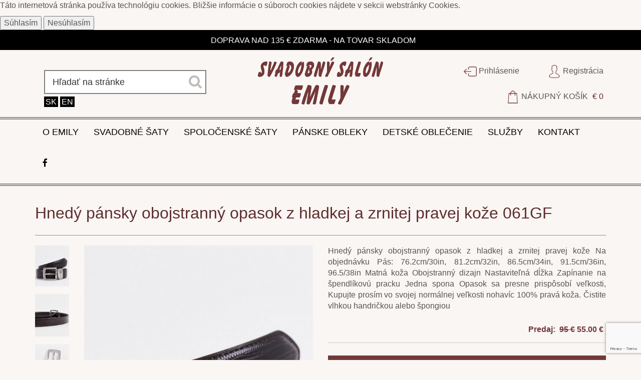

--- FILE ---
content_type: text/html; charset=UTF-8
request_url: https://www.salonemily.sk/e-3046-hnedy-pansky-obojstranny-opasok-z-hladkej-a-zrnitej-pravej-koze-061gf
body_size: 20857
content:

<!DOCTYPE html>
<html lang="sk">
<head>
    <meta charset="utf-8" /><script type="text/javascript">(window.NREUM||(NREUM={})).init={ajax:{deny_list:["bam.nr-data.net"]},feature_flags:["soft_nav"]};(window.NREUM||(NREUM={})).loader_config={licenseKey:"0f0cd42b05",applicationID:"668985666",browserID:"672511566"};;/*! For license information please see nr-loader-rum-1.308.0.min.js.LICENSE.txt */
(()=>{var e,t,r={163:(e,t,r)=>{"use strict";r.d(t,{j:()=>E});var n=r(384),i=r(1741);var a=r(2555);r(860).K7.genericEvents;const s="experimental.resources",o="register",c=e=>{if(!e||"string"!=typeof e)return!1;try{document.createDocumentFragment().querySelector(e)}catch{return!1}return!0};var d=r(2614),u=r(944),l=r(8122);const f="[data-nr-mask]",g=e=>(0,l.a)(e,(()=>{const e={feature_flags:[],experimental:{allow_registered_children:!1,resources:!1},mask_selector:"*",block_selector:"[data-nr-block]",mask_input_options:{color:!1,date:!1,"datetime-local":!1,email:!1,month:!1,number:!1,range:!1,search:!1,tel:!1,text:!1,time:!1,url:!1,week:!1,textarea:!1,select:!1,password:!0}};return{ajax:{deny_list:void 0,block_internal:!0,enabled:!0,autoStart:!0},api:{get allow_registered_children(){return e.feature_flags.includes(o)||e.experimental.allow_registered_children},set allow_registered_children(t){e.experimental.allow_registered_children=t},duplicate_registered_data:!1},browser_consent_mode:{enabled:!1},distributed_tracing:{enabled:void 0,exclude_newrelic_header:void 0,cors_use_newrelic_header:void 0,cors_use_tracecontext_headers:void 0,allowed_origins:void 0},get feature_flags(){return e.feature_flags},set feature_flags(t){e.feature_flags=t},generic_events:{enabled:!0,autoStart:!0},harvest:{interval:30},jserrors:{enabled:!0,autoStart:!0},logging:{enabled:!0,autoStart:!0},metrics:{enabled:!0,autoStart:!0},obfuscate:void 0,page_action:{enabled:!0},page_view_event:{enabled:!0,autoStart:!0},page_view_timing:{enabled:!0,autoStart:!0},performance:{capture_marks:!1,capture_measures:!1,capture_detail:!0,resources:{get enabled(){return e.feature_flags.includes(s)||e.experimental.resources},set enabled(t){e.experimental.resources=t},asset_types:[],first_party_domains:[],ignore_newrelic:!0}},privacy:{cookies_enabled:!0},proxy:{assets:void 0,beacon:void 0},session:{expiresMs:d.wk,inactiveMs:d.BB},session_replay:{autoStart:!0,enabled:!1,preload:!1,sampling_rate:10,error_sampling_rate:100,collect_fonts:!1,inline_images:!1,fix_stylesheets:!0,mask_all_inputs:!0,get mask_text_selector(){return e.mask_selector},set mask_text_selector(t){c(t)?e.mask_selector="".concat(t,",").concat(f):""===t||null===t?e.mask_selector=f:(0,u.R)(5,t)},get block_class(){return"nr-block"},get ignore_class(){return"nr-ignore"},get mask_text_class(){return"nr-mask"},get block_selector(){return e.block_selector},set block_selector(t){c(t)?e.block_selector+=",".concat(t):""!==t&&(0,u.R)(6,t)},get mask_input_options(){return e.mask_input_options},set mask_input_options(t){t&&"object"==typeof t?e.mask_input_options={...t,password:!0}:(0,u.R)(7,t)}},session_trace:{enabled:!0,autoStart:!0},soft_navigations:{enabled:!0,autoStart:!0},spa:{enabled:!0,autoStart:!0},ssl:void 0,user_actions:{enabled:!0,elementAttributes:["id","className","tagName","type"]}}})());var p=r(6154),m=r(9324);let h=0;const v={buildEnv:m.F3,distMethod:m.Xs,version:m.xv,originTime:p.WN},b={consented:!1},y={appMetadata:{},get consented(){return this.session?.state?.consent||b.consented},set consented(e){b.consented=e},customTransaction:void 0,denyList:void 0,disabled:!1,harvester:void 0,isolatedBacklog:!1,isRecording:!1,loaderType:void 0,maxBytes:3e4,obfuscator:void 0,onerror:void 0,ptid:void 0,releaseIds:{},session:void 0,timeKeeper:void 0,registeredEntities:[],jsAttributesMetadata:{bytes:0},get harvestCount(){return++h}},_=e=>{const t=(0,l.a)(e,y),r=Object.keys(v).reduce((e,t)=>(e[t]={value:v[t],writable:!1,configurable:!0,enumerable:!0},e),{});return Object.defineProperties(t,r)};var w=r(5701);const x=e=>{const t=e.startsWith("http");e+="/",r.p=t?e:"https://"+e};var R=r(7836),k=r(3241);const A={accountID:void 0,trustKey:void 0,agentID:void 0,licenseKey:void 0,applicationID:void 0,xpid:void 0},S=e=>(0,l.a)(e,A),T=new Set;function E(e,t={},r,s){let{init:o,info:c,loader_config:d,runtime:u={},exposed:l=!0}=t;if(!c){const e=(0,n.pV)();o=e.init,c=e.info,d=e.loader_config}e.init=g(o||{}),e.loader_config=S(d||{}),c.jsAttributes??={},p.bv&&(c.jsAttributes.isWorker=!0),e.info=(0,a.D)(c);const f=e.init,m=[c.beacon,c.errorBeacon];T.has(e.agentIdentifier)||(f.proxy.assets&&(x(f.proxy.assets),m.push(f.proxy.assets)),f.proxy.beacon&&m.push(f.proxy.beacon),e.beacons=[...m],function(e){const t=(0,n.pV)();Object.getOwnPropertyNames(i.W.prototype).forEach(r=>{const n=i.W.prototype[r];if("function"!=typeof n||"constructor"===n)return;let a=t[r];e[r]&&!1!==e.exposed&&"micro-agent"!==e.runtime?.loaderType&&(t[r]=(...t)=>{const n=e[r](...t);return a?a(...t):n})})}(e),(0,n.US)("activatedFeatures",w.B)),u.denyList=[...f.ajax.deny_list||[],...f.ajax.block_internal?m:[]],u.ptid=e.agentIdentifier,u.loaderType=r,e.runtime=_(u),T.has(e.agentIdentifier)||(e.ee=R.ee.get(e.agentIdentifier),e.exposed=l,(0,k.W)({agentIdentifier:e.agentIdentifier,drained:!!w.B?.[e.agentIdentifier],type:"lifecycle",name:"initialize",feature:void 0,data:e.config})),T.add(e.agentIdentifier)}},384:(e,t,r)=>{"use strict";r.d(t,{NT:()=>s,US:()=>u,Zm:()=>o,bQ:()=>d,dV:()=>c,pV:()=>l});var n=r(6154),i=r(1863),a=r(1910);const s={beacon:"bam.nr-data.net",errorBeacon:"bam.nr-data.net"};function o(){return n.gm.NREUM||(n.gm.NREUM={}),void 0===n.gm.newrelic&&(n.gm.newrelic=n.gm.NREUM),n.gm.NREUM}function c(){let e=o();return e.o||(e.o={ST:n.gm.setTimeout,SI:n.gm.setImmediate||n.gm.setInterval,CT:n.gm.clearTimeout,XHR:n.gm.XMLHttpRequest,REQ:n.gm.Request,EV:n.gm.Event,PR:n.gm.Promise,MO:n.gm.MutationObserver,FETCH:n.gm.fetch,WS:n.gm.WebSocket},(0,a.i)(...Object.values(e.o))),e}function d(e,t){let r=o();r.initializedAgents??={},t.initializedAt={ms:(0,i.t)(),date:new Date},r.initializedAgents[e]=t}function u(e,t){o()[e]=t}function l(){return function(){let e=o();const t=e.info||{};e.info={beacon:s.beacon,errorBeacon:s.errorBeacon,...t}}(),function(){let e=o();const t=e.init||{};e.init={...t}}(),c(),function(){let e=o();const t=e.loader_config||{};e.loader_config={...t}}(),o()}},782:(e,t,r)=>{"use strict";r.d(t,{T:()=>n});const n=r(860).K7.pageViewTiming},860:(e,t,r)=>{"use strict";r.d(t,{$J:()=>u,K7:()=>c,P3:()=>d,XX:()=>i,Yy:()=>o,df:()=>a,qY:()=>n,v4:()=>s});const n="events",i="jserrors",a="browser/blobs",s="rum",o="browser/logs",c={ajax:"ajax",genericEvents:"generic_events",jserrors:i,logging:"logging",metrics:"metrics",pageAction:"page_action",pageViewEvent:"page_view_event",pageViewTiming:"page_view_timing",sessionReplay:"session_replay",sessionTrace:"session_trace",softNav:"soft_navigations",spa:"spa"},d={[c.pageViewEvent]:1,[c.pageViewTiming]:2,[c.metrics]:3,[c.jserrors]:4,[c.spa]:5,[c.ajax]:6,[c.sessionTrace]:7,[c.softNav]:8,[c.sessionReplay]:9,[c.logging]:10,[c.genericEvents]:11},u={[c.pageViewEvent]:s,[c.pageViewTiming]:n,[c.ajax]:n,[c.spa]:n,[c.softNav]:n,[c.metrics]:i,[c.jserrors]:i,[c.sessionTrace]:a,[c.sessionReplay]:a,[c.logging]:o,[c.genericEvents]:"ins"}},944:(e,t,r)=>{"use strict";r.d(t,{R:()=>i});var n=r(3241);function i(e,t){"function"==typeof console.debug&&(console.debug("New Relic Warning: https://github.com/newrelic/newrelic-browser-agent/blob/main/docs/warning-codes.md#".concat(e),t),(0,n.W)({agentIdentifier:null,drained:null,type:"data",name:"warn",feature:"warn",data:{code:e,secondary:t}}))}},1687:(e,t,r)=>{"use strict";r.d(t,{Ak:()=>d,Ze:()=>f,x3:()=>u});var n=r(3241),i=r(7836),a=r(3606),s=r(860),o=r(2646);const c={};function d(e,t){const r={staged:!1,priority:s.P3[t]||0};l(e),c[e].get(t)||c[e].set(t,r)}function u(e,t){e&&c[e]&&(c[e].get(t)&&c[e].delete(t),p(e,t,!1),c[e].size&&g(e))}function l(e){if(!e)throw new Error("agentIdentifier required");c[e]||(c[e]=new Map)}function f(e="",t="feature",r=!1){if(l(e),!e||!c[e].get(t)||r)return p(e,t);c[e].get(t).staged=!0,g(e)}function g(e){const t=Array.from(c[e]);t.every(([e,t])=>t.staged)&&(t.sort((e,t)=>e[1].priority-t[1].priority),t.forEach(([t])=>{c[e].delete(t),p(e,t)}))}function p(e,t,r=!0){const s=e?i.ee.get(e):i.ee,c=a.i.handlers;if(!s.aborted&&s.backlog&&c){if((0,n.W)({agentIdentifier:e,type:"lifecycle",name:"drain",feature:t}),r){const e=s.backlog[t],r=c[t];if(r){for(let t=0;e&&t<e.length;++t)m(e[t],r);Object.entries(r).forEach(([e,t])=>{Object.values(t||{}).forEach(t=>{t[0]?.on&&t[0]?.context()instanceof o.y&&t[0].on(e,t[1])})})}}s.isolatedBacklog||delete c[t],s.backlog[t]=null,s.emit("drain-"+t,[])}}function m(e,t){var r=e[1];Object.values(t[r]||{}).forEach(t=>{var r=e[0];if(t[0]===r){var n=t[1],i=e[3],a=e[2];n.apply(i,a)}})}},1738:(e,t,r)=>{"use strict";r.d(t,{U:()=>g,Y:()=>f});var n=r(3241),i=r(9908),a=r(1863),s=r(944),o=r(5701),c=r(3969),d=r(8362),u=r(860),l=r(4261);function f(e,t,r,a){const f=a||r;!f||f[e]&&f[e]!==d.d.prototype[e]||(f[e]=function(){(0,i.p)(c.xV,["API/"+e+"/called"],void 0,u.K7.metrics,r.ee),(0,n.W)({agentIdentifier:r.agentIdentifier,drained:!!o.B?.[r.agentIdentifier],type:"data",name:"api",feature:l.Pl+e,data:{}});try{return t.apply(this,arguments)}catch(e){(0,s.R)(23,e)}})}function g(e,t,r,n,s){const o=e.info;null===r?delete o.jsAttributes[t]:o.jsAttributes[t]=r,(s||null===r)&&(0,i.p)(l.Pl+n,[(0,a.t)(),t,r],void 0,"session",e.ee)}},1741:(e,t,r)=>{"use strict";r.d(t,{W:()=>a});var n=r(944),i=r(4261);class a{#e(e,...t){if(this[e]!==a.prototype[e])return this[e](...t);(0,n.R)(35,e)}addPageAction(e,t){return this.#e(i.hG,e,t)}register(e){return this.#e(i.eY,e)}recordCustomEvent(e,t){return this.#e(i.fF,e,t)}setPageViewName(e,t){return this.#e(i.Fw,e,t)}setCustomAttribute(e,t,r){return this.#e(i.cD,e,t,r)}noticeError(e,t){return this.#e(i.o5,e,t)}setUserId(e,t=!1){return this.#e(i.Dl,e,t)}setApplicationVersion(e){return this.#e(i.nb,e)}setErrorHandler(e){return this.#e(i.bt,e)}addRelease(e,t){return this.#e(i.k6,e,t)}log(e,t){return this.#e(i.$9,e,t)}start(){return this.#e(i.d3)}finished(e){return this.#e(i.BL,e)}recordReplay(){return this.#e(i.CH)}pauseReplay(){return this.#e(i.Tb)}addToTrace(e){return this.#e(i.U2,e)}setCurrentRouteName(e){return this.#e(i.PA,e)}interaction(e){return this.#e(i.dT,e)}wrapLogger(e,t,r){return this.#e(i.Wb,e,t,r)}measure(e,t){return this.#e(i.V1,e,t)}consent(e){return this.#e(i.Pv,e)}}},1863:(e,t,r)=>{"use strict";function n(){return Math.floor(performance.now())}r.d(t,{t:()=>n})},1910:(e,t,r)=>{"use strict";r.d(t,{i:()=>a});var n=r(944);const i=new Map;function a(...e){return e.every(e=>{if(i.has(e))return i.get(e);const t="function"==typeof e?e.toString():"",r=t.includes("[native code]"),a=t.includes("nrWrapper");return r||a||(0,n.R)(64,e?.name||t),i.set(e,r),r})}},2555:(e,t,r)=>{"use strict";r.d(t,{D:()=>o,f:()=>s});var n=r(384),i=r(8122);const a={beacon:n.NT.beacon,errorBeacon:n.NT.errorBeacon,licenseKey:void 0,applicationID:void 0,sa:void 0,queueTime:void 0,applicationTime:void 0,ttGuid:void 0,user:void 0,account:void 0,product:void 0,extra:void 0,jsAttributes:{},userAttributes:void 0,atts:void 0,transactionName:void 0,tNamePlain:void 0};function s(e){try{return!!e.licenseKey&&!!e.errorBeacon&&!!e.applicationID}catch(e){return!1}}const o=e=>(0,i.a)(e,a)},2614:(e,t,r)=>{"use strict";r.d(t,{BB:()=>s,H3:()=>n,g:()=>d,iL:()=>c,tS:()=>o,uh:()=>i,wk:()=>a});const n="NRBA",i="SESSION",a=144e5,s=18e5,o={STARTED:"session-started",PAUSE:"session-pause",RESET:"session-reset",RESUME:"session-resume",UPDATE:"session-update"},c={SAME_TAB:"same-tab",CROSS_TAB:"cross-tab"},d={OFF:0,FULL:1,ERROR:2}},2646:(e,t,r)=>{"use strict";r.d(t,{y:()=>n});class n{constructor(e){this.contextId=e}}},2843:(e,t,r)=>{"use strict";r.d(t,{G:()=>a,u:()=>i});var n=r(3878);function i(e,t=!1,r,i){(0,n.DD)("visibilitychange",function(){if(t)return void("hidden"===document.visibilityState&&e());e(document.visibilityState)},r,i)}function a(e,t,r){(0,n.sp)("pagehide",e,t,r)}},3241:(e,t,r)=>{"use strict";r.d(t,{W:()=>a});var n=r(6154);const i="newrelic";function a(e={}){try{n.gm.dispatchEvent(new CustomEvent(i,{detail:e}))}catch(e){}}},3606:(e,t,r)=>{"use strict";r.d(t,{i:()=>a});var n=r(9908);a.on=s;var i=a.handlers={};function a(e,t,r,a){s(a||n.d,i,e,t,r)}function s(e,t,r,i,a){a||(a="feature"),e||(e=n.d);var s=t[a]=t[a]||{};(s[r]=s[r]||[]).push([e,i])}},3878:(e,t,r)=>{"use strict";function n(e,t){return{capture:e,passive:!1,signal:t}}function i(e,t,r=!1,i){window.addEventListener(e,t,n(r,i))}function a(e,t,r=!1,i){document.addEventListener(e,t,n(r,i))}r.d(t,{DD:()=>a,jT:()=>n,sp:()=>i})},3969:(e,t,r)=>{"use strict";r.d(t,{TZ:()=>n,XG:()=>o,rs:()=>i,xV:()=>s,z_:()=>a});const n=r(860).K7.metrics,i="sm",a="cm",s="storeSupportabilityMetrics",o="storeEventMetrics"},4234:(e,t,r)=>{"use strict";r.d(t,{W:()=>a});var n=r(7836),i=r(1687);class a{constructor(e,t){this.agentIdentifier=e,this.ee=n.ee.get(e),this.featureName=t,this.blocked=!1}deregisterDrain(){(0,i.x3)(this.agentIdentifier,this.featureName)}}},4261:(e,t,r)=>{"use strict";r.d(t,{$9:()=>d,BL:()=>o,CH:()=>g,Dl:()=>_,Fw:()=>y,PA:()=>h,Pl:()=>n,Pv:()=>k,Tb:()=>l,U2:()=>a,V1:()=>R,Wb:()=>x,bt:()=>b,cD:()=>v,d3:()=>w,dT:()=>c,eY:()=>p,fF:()=>f,hG:()=>i,k6:()=>s,nb:()=>m,o5:()=>u});const n="api-",i="addPageAction",a="addToTrace",s="addRelease",o="finished",c="interaction",d="log",u="noticeError",l="pauseReplay",f="recordCustomEvent",g="recordReplay",p="register",m="setApplicationVersion",h="setCurrentRouteName",v="setCustomAttribute",b="setErrorHandler",y="setPageViewName",_="setUserId",w="start",x="wrapLogger",R="measure",k="consent"},5289:(e,t,r)=>{"use strict";r.d(t,{GG:()=>s,Qr:()=>c,sB:()=>o});var n=r(3878),i=r(6389);function a(){return"undefined"==typeof document||"complete"===document.readyState}function s(e,t){if(a())return e();const r=(0,i.J)(e),s=setInterval(()=>{a()&&(clearInterval(s),r())},500);(0,n.sp)("load",r,t)}function o(e){if(a())return e();(0,n.DD)("DOMContentLoaded",e)}function c(e){if(a())return e();(0,n.sp)("popstate",e)}},5607:(e,t,r)=>{"use strict";r.d(t,{W:()=>n});const n=(0,r(9566).bz)()},5701:(e,t,r)=>{"use strict";r.d(t,{B:()=>a,t:()=>s});var n=r(3241);const i=new Set,a={};function s(e,t){const r=t.agentIdentifier;a[r]??={},e&&"object"==typeof e&&(i.has(r)||(t.ee.emit("rumresp",[e]),a[r]=e,i.add(r),(0,n.W)({agentIdentifier:r,loaded:!0,drained:!0,type:"lifecycle",name:"load",feature:void 0,data:e})))}},6154:(e,t,r)=>{"use strict";r.d(t,{OF:()=>c,RI:()=>i,WN:()=>u,bv:()=>a,eN:()=>l,gm:()=>s,mw:()=>o,sb:()=>d});var n=r(1863);const i="undefined"!=typeof window&&!!window.document,a="undefined"!=typeof WorkerGlobalScope&&("undefined"!=typeof self&&self instanceof WorkerGlobalScope&&self.navigator instanceof WorkerNavigator||"undefined"!=typeof globalThis&&globalThis instanceof WorkerGlobalScope&&globalThis.navigator instanceof WorkerNavigator),s=i?window:"undefined"!=typeof WorkerGlobalScope&&("undefined"!=typeof self&&self instanceof WorkerGlobalScope&&self||"undefined"!=typeof globalThis&&globalThis instanceof WorkerGlobalScope&&globalThis),o=Boolean("hidden"===s?.document?.visibilityState),c=/iPad|iPhone|iPod/.test(s.navigator?.userAgent),d=c&&"undefined"==typeof SharedWorker,u=((()=>{const e=s.navigator?.userAgent?.match(/Firefox[/\s](\d+\.\d+)/);Array.isArray(e)&&e.length>=2&&e[1]})(),Date.now()-(0,n.t)()),l=()=>"undefined"!=typeof PerformanceNavigationTiming&&s?.performance?.getEntriesByType("navigation")?.[0]?.responseStart},6389:(e,t,r)=>{"use strict";function n(e,t=500,r={}){const n=r?.leading||!1;let i;return(...r)=>{n&&void 0===i&&(e.apply(this,r),i=setTimeout(()=>{i=clearTimeout(i)},t)),n||(clearTimeout(i),i=setTimeout(()=>{e.apply(this,r)},t))}}function i(e){let t=!1;return(...r)=>{t||(t=!0,e.apply(this,r))}}r.d(t,{J:()=>i,s:()=>n})},6630:(e,t,r)=>{"use strict";r.d(t,{T:()=>n});const n=r(860).K7.pageViewEvent},7699:(e,t,r)=>{"use strict";r.d(t,{It:()=>a,KC:()=>o,No:()=>i,qh:()=>s});var n=r(860);const i=16e3,a=1e6,s="SESSION_ERROR",o={[n.K7.logging]:!0,[n.K7.genericEvents]:!1,[n.K7.jserrors]:!1,[n.K7.ajax]:!1}},7836:(e,t,r)=>{"use strict";r.d(t,{P:()=>o,ee:()=>c});var n=r(384),i=r(8990),a=r(2646),s=r(5607);const o="nr@context:".concat(s.W),c=function e(t,r){var n={},s={},u={},l=!1;try{l=16===r.length&&d.initializedAgents?.[r]?.runtime.isolatedBacklog}catch(e){}var f={on:p,addEventListener:p,removeEventListener:function(e,t){var r=n[e];if(!r)return;for(var i=0;i<r.length;i++)r[i]===t&&r.splice(i,1)},emit:function(e,r,n,i,a){!1!==a&&(a=!0);if(c.aborted&&!i)return;t&&a&&t.emit(e,r,n);var o=g(n);m(e).forEach(e=>{e.apply(o,r)});var d=v()[s[e]];d&&d.push([f,e,r,o]);return o},get:h,listeners:m,context:g,buffer:function(e,t){const r=v();if(t=t||"feature",f.aborted)return;Object.entries(e||{}).forEach(([e,n])=>{s[n]=t,t in r||(r[t]=[])})},abort:function(){f._aborted=!0,Object.keys(f.backlog).forEach(e=>{delete f.backlog[e]})},isBuffering:function(e){return!!v()[s[e]]},debugId:r,backlog:l?{}:t&&"object"==typeof t.backlog?t.backlog:{},isolatedBacklog:l};return Object.defineProperty(f,"aborted",{get:()=>{let e=f._aborted||!1;return e||(t&&(e=t.aborted),e)}}),f;function g(e){return e&&e instanceof a.y?e:e?(0,i.I)(e,o,()=>new a.y(o)):new a.y(o)}function p(e,t){n[e]=m(e).concat(t)}function m(e){return n[e]||[]}function h(t){return u[t]=u[t]||e(f,t)}function v(){return f.backlog}}(void 0,"globalEE"),d=(0,n.Zm)();d.ee||(d.ee=c)},8122:(e,t,r)=>{"use strict";r.d(t,{a:()=>i});var n=r(944);function i(e,t){try{if(!e||"object"!=typeof e)return(0,n.R)(3);if(!t||"object"!=typeof t)return(0,n.R)(4);const r=Object.create(Object.getPrototypeOf(t),Object.getOwnPropertyDescriptors(t)),a=0===Object.keys(r).length?e:r;for(let s in a)if(void 0!==e[s])try{if(null===e[s]){r[s]=null;continue}Array.isArray(e[s])&&Array.isArray(t[s])?r[s]=Array.from(new Set([...e[s],...t[s]])):"object"==typeof e[s]&&"object"==typeof t[s]?r[s]=i(e[s],t[s]):r[s]=e[s]}catch(e){r[s]||(0,n.R)(1,e)}return r}catch(e){(0,n.R)(2,e)}}},8362:(e,t,r)=>{"use strict";r.d(t,{d:()=>a});var n=r(9566),i=r(1741);class a extends i.W{agentIdentifier=(0,n.LA)(16)}},8374:(e,t,r)=>{r.nc=(()=>{try{return document?.currentScript?.nonce}catch(e){}return""})()},8990:(e,t,r)=>{"use strict";r.d(t,{I:()=>i});var n=Object.prototype.hasOwnProperty;function i(e,t,r){if(n.call(e,t))return e[t];var i=r();if(Object.defineProperty&&Object.keys)try{return Object.defineProperty(e,t,{value:i,writable:!0,enumerable:!1}),i}catch(e){}return e[t]=i,i}},9324:(e,t,r)=>{"use strict";r.d(t,{F3:()=>i,Xs:()=>a,xv:()=>n});const n="1.308.0",i="PROD",a="CDN"},9566:(e,t,r)=>{"use strict";r.d(t,{LA:()=>o,bz:()=>s});var n=r(6154);const i="xxxxxxxx-xxxx-4xxx-yxxx-xxxxxxxxxxxx";function a(e,t){return e?15&e[t]:16*Math.random()|0}function s(){const e=n.gm?.crypto||n.gm?.msCrypto;let t,r=0;return e&&e.getRandomValues&&(t=e.getRandomValues(new Uint8Array(30))),i.split("").map(e=>"x"===e?a(t,r++).toString(16):"y"===e?(3&a()|8).toString(16):e).join("")}function o(e){const t=n.gm?.crypto||n.gm?.msCrypto;let r,i=0;t&&t.getRandomValues&&(r=t.getRandomValues(new Uint8Array(e)));const s=[];for(var o=0;o<e;o++)s.push(a(r,i++).toString(16));return s.join("")}},9908:(e,t,r)=>{"use strict";r.d(t,{d:()=>n,p:()=>i});var n=r(7836).ee.get("handle");function i(e,t,r,i,a){a?(a.buffer([e],i),a.emit(e,t,r)):(n.buffer([e],i),n.emit(e,t,r))}}},n={};function i(e){var t=n[e];if(void 0!==t)return t.exports;var a=n[e]={exports:{}};return r[e](a,a.exports,i),a.exports}i.m=r,i.d=(e,t)=>{for(var r in t)i.o(t,r)&&!i.o(e,r)&&Object.defineProperty(e,r,{enumerable:!0,get:t[r]})},i.f={},i.e=e=>Promise.all(Object.keys(i.f).reduce((t,r)=>(i.f[r](e,t),t),[])),i.u=e=>"nr-rum-1.308.0.min.js",i.o=(e,t)=>Object.prototype.hasOwnProperty.call(e,t),e={},t="NRBA-1.308.0.PROD:",i.l=(r,n,a,s)=>{if(e[r])e[r].push(n);else{var o,c;if(void 0!==a)for(var d=document.getElementsByTagName("script"),u=0;u<d.length;u++){var l=d[u];if(l.getAttribute("src")==r||l.getAttribute("data-webpack")==t+a){o=l;break}}if(!o){c=!0;var f={296:"sha512-+MIMDsOcckGXa1EdWHqFNv7P+JUkd5kQwCBr3KE6uCvnsBNUrdSt4a/3/L4j4TxtnaMNjHpza2/erNQbpacJQA=="};(o=document.createElement("script")).charset="utf-8",i.nc&&o.setAttribute("nonce",i.nc),o.setAttribute("data-webpack",t+a),o.src=r,0!==o.src.indexOf(window.location.origin+"/")&&(o.crossOrigin="anonymous"),f[s]&&(o.integrity=f[s])}e[r]=[n];var g=(t,n)=>{o.onerror=o.onload=null,clearTimeout(p);var i=e[r];if(delete e[r],o.parentNode&&o.parentNode.removeChild(o),i&&i.forEach(e=>e(n)),t)return t(n)},p=setTimeout(g.bind(null,void 0,{type:"timeout",target:o}),12e4);o.onerror=g.bind(null,o.onerror),o.onload=g.bind(null,o.onload),c&&document.head.appendChild(o)}},i.r=e=>{"undefined"!=typeof Symbol&&Symbol.toStringTag&&Object.defineProperty(e,Symbol.toStringTag,{value:"Module"}),Object.defineProperty(e,"__esModule",{value:!0})},i.p="https://js-agent.newrelic.com/",(()=>{var e={374:0,840:0};i.f.j=(t,r)=>{var n=i.o(e,t)?e[t]:void 0;if(0!==n)if(n)r.push(n[2]);else{var a=new Promise((r,i)=>n=e[t]=[r,i]);r.push(n[2]=a);var s=i.p+i.u(t),o=new Error;i.l(s,r=>{if(i.o(e,t)&&(0!==(n=e[t])&&(e[t]=void 0),n)){var a=r&&("load"===r.type?"missing":r.type),s=r&&r.target&&r.target.src;o.message="Loading chunk "+t+" failed: ("+a+": "+s+")",o.name="ChunkLoadError",o.type=a,o.request=s,n[1](o)}},"chunk-"+t,t)}};var t=(t,r)=>{var n,a,[s,o,c]=r,d=0;if(s.some(t=>0!==e[t])){for(n in o)i.o(o,n)&&(i.m[n]=o[n]);if(c)c(i)}for(t&&t(r);d<s.length;d++)a=s[d],i.o(e,a)&&e[a]&&e[a][0](),e[a]=0},r=self["webpackChunk:NRBA-1.308.0.PROD"]=self["webpackChunk:NRBA-1.308.0.PROD"]||[];r.forEach(t.bind(null,0)),r.push=t.bind(null,r.push.bind(r))})(),(()=>{"use strict";i(8374);var e=i(8362),t=i(860);const r=Object.values(t.K7);var n=i(163);var a=i(9908),s=i(1863),o=i(4261),c=i(1738);var d=i(1687),u=i(4234),l=i(5289),f=i(6154),g=i(944),p=i(384);const m=e=>f.RI&&!0===e?.privacy.cookies_enabled;function h(e){return!!(0,p.dV)().o.MO&&m(e)&&!0===e?.session_trace.enabled}var v=i(6389),b=i(7699);class y extends u.W{constructor(e,t){super(e.agentIdentifier,t),this.agentRef=e,this.abortHandler=void 0,this.featAggregate=void 0,this.loadedSuccessfully=void 0,this.onAggregateImported=new Promise(e=>{this.loadedSuccessfully=e}),this.deferred=Promise.resolve(),!1===e.init[this.featureName].autoStart?this.deferred=new Promise((t,r)=>{this.ee.on("manual-start-all",(0,v.J)(()=>{(0,d.Ak)(e.agentIdentifier,this.featureName),t()}))}):(0,d.Ak)(e.agentIdentifier,t)}importAggregator(e,t,r={}){if(this.featAggregate)return;const n=async()=>{let n;await this.deferred;try{if(m(e.init)){const{setupAgentSession:t}=await i.e(296).then(i.bind(i,3305));n=t(e)}}catch(e){(0,g.R)(20,e),this.ee.emit("internal-error",[e]),(0,a.p)(b.qh,[e],void 0,this.featureName,this.ee)}try{if(!this.#t(this.featureName,n,e.init))return(0,d.Ze)(this.agentIdentifier,this.featureName),void this.loadedSuccessfully(!1);const{Aggregate:i}=await t();this.featAggregate=new i(e,r),e.runtime.harvester.initializedAggregates.push(this.featAggregate),this.loadedSuccessfully(!0)}catch(e){(0,g.R)(34,e),this.abortHandler?.(),(0,d.Ze)(this.agentIdentifier,this.featureName,!0),this.loadedSuccessfully(!1),this.ee&&this.ee.abort()}};f.RI?(0,l.GG)(()=>n(),!0):n()}#t(e,r,n){if(this.blocked)return!1;switch(e){case t.K7.sessionReplay:return h(n)&&!!r;case t.K7.sessionTrace:return!!r;default:return!0}}}var _=i(6630),w=i(2614),x=i(3241);class R extends y{static featureName=_.T;constructor(e){var t;super(e,_.T),this.setupInspectionEvents(e.agentIdentifier),t=e,(0,c.Y)(o.Fw,function(e,r){"string"==typeof e&&("/"!==e.charAt(0)&&(e="/"+e),t.runtime.customTransaction=(r||"http://custom.transaction")+e,(0,a.p)(o.Pl+o.Fw,[(0,s.t)()],void 0,void 0,t.ee))},t),this.importAggregator(e,()=>i.e(296).then(i.bind(i,3943)))}setupInspectionEvents(e){const t=(t,r)=>{t&&(0,x.W)({agentIdentifier:e,timeStamp:t.timeStamp,loaded:"complete"===t.target.readyState,type:"window",name:r,data:t.target.location+""})};(0,l.sB)(e=>{t(e,"DOMContentLoaded")}),(0,l.GG)(e=>{t(e,"load")}),(0,l.Qr)(e=>{t(e,"navigate")}),this.ee.on(w.tS.UPDATE,(t,r)=>{(0,x.W)({agentIdentifier:e,type:"lifecycle",name:"session",data:r})})}}class k extends e.d{constructor(e){var t;(super(),f.gm)?(this.features={},(0,p.bQ)(this.agentIdentifier,this),this.desiredFeatures=new Set(e.features||[]),this.desiredFeatures.add(R),(0,n.j)(this,e,e.loaderType||"agent"),t=this,(0,c.Y)(o.cD,function(e,r,n=!1){if("string"==typeof e){if(["string","number","boolean"].includes(typeof r)||null===r)return(0,c.U)(t,e,r,o.cD,n);(0,g.R)(40,typeof r)}else(0,g.R)(39,typeof e)},t),function(e){(0,c.Y)(o.Dl,function(t,r=!1){if("string"!=typeof t&&null!==t)return void(0,g.R)(41,typeof t);const n=e.info.jsAttributes["enduser.id"];r&&null!=n&&n!==t?(0,a.p)(o.Pl+"setUserIdAndResetSession",[t],void 0,"session",e.ee):(0,c.U)(e,"enduser.id",t,o.Dl,!0)},e)}(this),function(e){(0,c.Y)(o.nb,function(t){if("string"==typeof t||null===t)return(0,c.U)(e,"application.version",t,o.nb,!1);(0,g.R)(42,typeof t)},e)}(this),function(e){(0,c.Y)(o.d3,function(){e.ee.emit("manual-start-all")},e)}(this),function(e){(0,c.Y)(o.Pv,function(t=!0){if("boolean"==typeof t){if((0,a.p)(o.Pl+o.Pv,[t],void 0,"session",e.ee),e.runtime.consented=t,t){const t=e.features.page_view_event;t.onAggregateImported.then(e=>{const r=t.featAggregate;e&&!r.sentRum&&r.sendRum()})}}else(0,g.R)(65,typeof t)},e)}(this),this.run()):(0,g.R)(21)}get config(){return{info:this.info,init:this.init,loader_config:this.loader_config,runtime:this.runtime}}get api(){return this}run(){try{const e=function(e){const t={};return r.forEach(r=>{t[r]=!!e[r]?.enabled}),t}(this.init),n=[...this.desiredFeatures];n.sort((e,r)=>t.P3[e.featureName]-t.P3[r.featureName]),n.forEach(r=>{if(!e[r.featureName]&&r.featureName!==t.K7.pageViewEvent)return;if(r.featureName===t.K7.spa)return void(0,g.R)(67);const n=function(e){switch(e){case t.K7.ajax:return[t.K7.jserrors];case t.K7.sessionTrace:return[t.K7.ajax,t.K7.pageViewEvent];case t.K7.sessionReplay:return[t.K7.sessionTrace];case t.K7.pageViewTiming:return[t.K7.pageViewEvent];default:return[]}}(r.featureName).filter(e=>!(e in this.features));n.length>0&&(0,g.R)(36,{targetFeature:r.featureName,missingDependencies:n}),this.features[r.featureName]=new r(this)})}catch(e){(0,g.R)(22,e);for(const e in this.features)this.features[e].abortHandler?.();const t=(0,p.Zm)();delete t.initializedAgents[this.agentIdentifier]?.features,delete this.sharedAggregator;return t.ee.get(this.agentIdentifier).abort(),!1}}}var A=i(2843),S=i(782);class T extends y{static featureName=S.T;constructor(e){super(e,S.T),f.RI&&((0,A.u)(()=>(0,a.p)("docHidden",[(0,s.t)()],void 0,S.T,this.ee),!0),(0,A.G)(()=>(0,a.p)("winPagehide",[(0,s.t)()],void 0,S.T,this.ee)),this.importAggregator(e,()=>i.e(296).then(i.bind(i,2117))))}}var E=i(3969);class I extends y{static featureName=E.TZ;constructor(e){super(e,E.TZ),f.RI&&document.addEventListener("securitypolicyviolation",e=>{(0,a.p)(E.xV,["Generic/CSPViolation/Detected"],void 0,this.featureName,this.ee)}),this.importAggregator(e,()=>i.e(296).then(i.bind(i,9623)))}}new k({features:[R,T,I],loaderType:"lite"})})()})();</script>
    <meta name="viewport" content="width=device-width, initial-scale=1.0">

    <title>
        Hnedý pánsky obojstranný opasok z hladkej a zrnitej pravej kože 061GF - Salón Emily    </title>
    <meta name="description" content=" Svadobný salón EMILY" />
    <meta name="keywords" content=" Svadobný salón EMILY" />
    <meta name="robots" content="index, follow" />
    <meta name="author" content="webex.sk" />

    <!-- for Facebook -->
    <meta property="og:title" content="Hnedý pánsky obojstranný opasok z hladkej a zrnitej pravej kože 061GF" />
    <meta property="og:type" content="article" />
    <meta property="og:image" content="/design/images/logo.png" />
    <meta property="og:url" content="https://www.salonemily.sk//e-3046-hnedy-pansky-obojstranny-opasok-z-hladkej-a-zrnitej-pravej-koze-061gf" />
    <meta property="og:description" content="Svadobný salón EMILY" />
    <!-- for Facebook -->

    <link rel="image_src" href="imgcache/c-item-8146-3-250-250--ffffff.jpg">
    <link rel="shortcut icon" href="design/favicon.ico" />

    <link href="design/css/eshop2015.css?v=4" rel="stylesheet">

    <link href="design/css/hover-min.css" rel="stylesheet">

    <link href="design/css/custom.css?v=2" rel="stylesheet">

    <!-- jQuery (necessary for Bootstrap's JavaScript plugins) -->
    <script   src="https://code.jquery.com/jquery-2.2.4.min.js"   integrity="sha256-BbhdlvQf/xTY9gja0Dq3HiwQF8LaCRTXxZKRutelT44="   crossorigin="anonymous"></script>
    <!-- Include all compiled plugins (below), or include individual files as needed -->
    <script src="design/js/bootstrap.min.js"></script>
    <script src="rse/jscripts/easyzoom/jquery.snipe.min.js"></script>
    <!--[if lt IE 9]>
    <script src="https://oss.maxcdn.com/libs/html5shiv/3.7.0/html5shiv.js"></script>
    <script src="https://oss.maxcdn.com/libs/respond.js/1.3.0/respond.min.js"></script>
    <![endif]-->
    <script src="design/js/jquery.fancybox.js"></script>

    <link href="design/css/jquery.fancybox.css" rel="stylesheet">

    <script src="design/js/jquery.fancybox.pack.js"></script>

    <link href="design/css/bootstrap-datepicker.css" rel="stylesheet">

    <script src="design/js/bootstrap-datepicker.js"></script>
    <script src="design/js/bootstrap-datepicker.sk.min.js"></script>

    <link rel="stylesheet" href="design/css/jquery.fancybox.css" type="text/css" media="screen" />
    <link rel="stylesheet" href="https://code.jquery.com/ui/1.10.3/themes/smoothness/jquery-ui.css" type="text/css" media="screen" />

    <script src="rse/jscripts/jquery.form.js"></script>
    <script src="rse/jscripts/md5.js"></script>
    <script src="rse/jscripts/jquery.pngFix.pack.js"></script>
    <script src="rse/jscripts/fancybox/jquery.easing-1.3.pack.js"></script>
    <script src="rse/jscripts/fancybox/jquery.mousewheel-3.0.2.pack.js"></script>
    <script src="rse/jscripts/fancybox/jquery.fancybox-1.3.1-ipad.js"></script>
    <link rel="stylesheet" href="rse/jscripts/fancybox/jquery.fancybox-1.3.1.css" type="text/css" media="screen" />
    <script src="rse/jscripts/elevatezoom-master/jquery.elevatezoom.js"></script>
    <script src="rse/jscripts/jquery.scrollto-1.4.2-min.js"></script>

    <script src="rse/jscripts/init.js"></script>
    <!--<link rel="stylesheet" href="rse/app/app.css" type="text/css"/>-->
    <script src="commerce/eshop/init.js"></script>
    <!--<link rel="stylesheet" href="design/shop.css" type="text/css"/>-->
    <script src="/design/js/rslider/responsiveslides.js"></script>
    <link rel="stylesheet" href="/design/js/rslider/responsiveslides.css" type="text/css"/>
    <script src="design/shop.js"></script>
	<link rel="stylesheet" href="design/css/textslider.css" type="text/css"/>


    <script src="design/js/wow.min.js"></script>
    <script>
        wow = new WOW({
            boxClass:     'wow',      // default
            animateClass: 'animated', // default
            offset:       0,          // default
            mobile:       false,       // default
            live:         true        // default
        });

        wow.init();
    </script>

    <script>
        $(function () {
            $('[data-toggle="tooltip"]').tooltip()
        })
    </script>

<script type="text/javascript" src="rse/jscripts/cookies.js"></script>
    <script>
  (function(i,s,o,g,r,a,m){i['GoogleAnalyticsObject']=r;i[r]=i[r]||function(){
  (i[r].q=i[r].q||[]).push(arguments)},i[r].l=1*new Date();a=s.createElement(o),
  m=s.getElementsByTagName(o)[0];a.async=1;a.src=g;m.parentNode.insertBefore(a,m)
  })(window,document,'script','https://www.google-analytics.com/analytics.js','ga');

  ga('create', 'UA-80898459-1', 'auto');
  ga('send', 'pageview');

</script>

<script>
    window.smartlook||(function(d) {
    var o=smartlook=function(){ o.api.push(arguments)},h=d.getElementsByTagName('head')[0];
    var c=d.createElement('script');o.api=new Array();c.async=true;c.type='text/javascript';
    c.charset='utf-8';c.src='https://rec.smartlook.com/recorder.js';h.appendChild(c);
    })(document);
    smartlook('init', 'a015f797d6c2397e87c3e3c6d33c7ed0630be4e9');
</script>


    <link rel="stylesheet" href="https://www.salonemily.sk/rse/cookies_disclaimer/cookie_disclaimer.css" type="text/css" /><script src="https://www.google.com/recaptcha/api.js?render=6Ldyg88ZAAAAAJaXgOhigBzOwO1cduh8XDxxSKr8"></script></head>
<body>
<div class="cc_disclaimer">
                <div class="cc_disclaimer_box">
                    <div class="cc_disclaimer_content">
                        <!--div class="cc_disclaimer_head">
                                                    </div-->
                        <div class="cc_disclaimer_body">
                            <p>
	T&aacute;to internetov&aacute; str&aacute;nka použ&iacute;va technol&oacute;giu cookies. Bliž&scaron;ie inform&aacute;cie o s&uacute;boroch cookies n&aacute;jdete v sekcii webstr&aacute;nky <a href="/-cookies" target="_blank">Cookies</a>.</p>

                            
                                                    </div>
                        <div class="cc_disclaimer_buttons">
                            <button class="cc_button_allow" type="button" name="consent" onClick="cookies_disclaimer.allow();">
                                Súhlasím                            </button>
                            <button class="cc_button_disallow" type="button" name="button" onClick="cookies_disclaimer.disallow();">
                                Nesúhlasím                            </button>
                        </div>
                    </div>
                </div>
            </div>
            <div id="textSlider" >
	<div class="row">
	<div class="col-xs-12 col-sm-12 col-md-12 slideCol">
		<div class="scroller">
			<div class="inner">
					<div class="e2_htmlcontent"><p>
	Zľavy do 75% na vybran&eacute; modely</p>
<p>
	Doprava nad 135 &euro; zdarma - na tovar skladom</p>
</div>					
			</div>
		</div>
	</div>
	</div>
</div>
<header class="hidden-print">

    <div class="container header">
        <div class="row">

            <div class="col-md-6 logo visible-xs visible-sm">
                <a href="https://www.salonemily.sk/">
                    <img src="design/images/logo.png" class="img-responsive" alt="Svadobný salón Emily" />
                </a>
            </div>
            <div class="col-md-4 col-md-push-4 text-center logo hidden-xs hidden-sm">
                <a href="https://www.salonemily.sk/">

                        <img src="design/images/logo.png" alt="Svadobný salón Emily" class="img-responsive">
            
                </a>
            </div>

            <div class="col-xs-12 col-sm-12 col-md-4 col-md-pull-4">
                <div id="search">
                    

<form method="GET" action="eshop.php" id="search_form" onsubmit="work_start();" accept-charset="utf-8">
<input type="hidden" name="mod" value="result" />
<input type="text" name="keywords" placeholder="Hľadať na stránke" value="" autocomplete="off" />
<input class="submit" type="submit" value="" />
</form>
<script type="text/javascript">
var $searchbox=$("input[name=keywords]");
/*
if($searchbox.val()==''){ $searchbox.css("background-image","url(design/search_input_hint.jpg)"); };
$searchbox.focus(function(){
  $(this).css("background-image","url(design/search_input.jpg)");
}).blur(function(){
  if($(this).val()==''){ $(this).css("background-image","url(design/search_input_hint.jpg)"); }
    else { $(this).css("background-image","url(design/search_input.jpg)"); };
});
*/
$("#search_form").submit(function(){
  var kw=$("#search_form").find("input[name=keywords]").val();
  if($.trim(kw)==''){ $.fancybox("<p><b>Zadajte text pre vyhľadávanie.</b></p>",eFancyBoxDefaults); return false; } else { return true; };
});

var typewatch = (function(){
  var timer = 0;
  return function(callback, ms){
    clearTimeout (timer);
    timer = setTimeout(callback, ms);
  }
})();

$.extend({URLEncode:function(c){var o='';var x=0;c=c.toString();var r=/(^[a-zA-Z0-9_.]*)/;
  while(x<c.length){var m=r.exec(c.substr(x));
    if(m!=null && m.length>1 && m[1]!=''){o+=m[1];x+=m[1].length;
    }else{if(c[x]==' ')o+='+';else{var d=c.charCodeAt(x);var h=d.toString(16);
    o+='%'+(h.length<2?'0':'')+h.toUpperCase();}x++;}}return o;},
URLDecode:function(s){var o=s;var binVal,t;var r=/(%[^%]{2})/;
  while((m=r.exec(o))!=null && m.length>1 && m[1]!=''){b=parseInt(m[1].substr(1),16);
  t=String.fromCharCode(b);o=o.replace(m[1],t);}return o;}
});

$searchbox.keyup(function(){
  typewatch(function(){
    var searchtext = $searchbox.val();

    console.log(searchtext);
    if(searchtext.length>=3){
      $("#instantsearch").show();
      // $("#instantsearch_content").html('<img src="commerce/eshop/img/ajax-loader.gif">').load('eshop_ajax.php?mod=instantsearch&q='+$.URLEncode(searchtext));
      $("#instantsearch_content").html('<img src="commerce/eshop/img/ajax-loader.gif">').load('eshop_ajax.php?mod=instantsearch&q='+encodeURI(searchtext));
    } else {
      $("#instantsearch").hide();
    };
  },500);
});

$(document).mouseup(function (e){
    if ($("#search_form , #instantsearch").has(e.target).length === 0){ $("#instantsearch").hide(); }
});
</script>

<div id="instantsearch">
<div class="isrch_top"></div>
<div class="isrch_main"><div id="instantsearch_content">&nbsp;</div></div>
<div class="isrch_bottom"><a onclick="$('#search_form').submit();"><i class="fa fa-plus"></i>&nbsp;zobraziť všetky výsledky</a></div>
</div>
                </div>
                <div id="lang-buttons">
                    <div class="language"><a href="commerce/eshop/session_set.php?k=lang&amp;v=sk&amp;p=home" class="refresh"><span class="inside">sk</span></a> <a href="commerce/eshop/session_set.php?k=lang&amp;v=en&amp;p=home" class="refresh"><span class="inside">en</span></a> </div>                </div>
            </div>
            <div class="col-md-4 hidden-xs hidden-sm">
                              <ul class="list-inline top-login">
         <li>
            <a href="-prihlasenie">
                <img class="img-responsive max-26" src="../../../design/img/login.png" style="display: inline"> Prihlásenie            </a>
        </li>
        <li>
            <a href="-registracia">
                <img class="img-responsive max-26" src="../../../design/img/user.png" style="display: inline"> Registrácia            </a>
        </li>
        </ul>
       
			                <ul class="list-inline cart">
    <li>
        <a id="cart" href="-kosik">
                                    <img class="img-responsive max-26" src="../../../design/img/shopping-bag.png" style="display: inline"> NÁKUPNÝ KOŠÍK            <span class="totalsum" style="font-size: 1em; color: #5e2e2f; padding-left: 5px;">€&nbsp;0</span>
<!--            <span class="badge" id="kosikTotalPocet">--><!--</span>-->
        </a>
    </li>
</ul>
            </div>
        </div>
    </div>

</header>

<div class="container-fluid navigation hidden-print">
    <div class="row">

        <div class="navigation_inside">
            <nav class="navbar ">

                <div class="container">
                    <div class="row">

                        <!-- Brand and toggle get grouped for better mobile display -->
                        <div class="navbar-header">
                            <button type="button" class="navbar-toggle collapsed" data-toggle="collapse" data-target="#bs-example-navbar-collapse-1">
                                <span class="sr-only">Toggle navigation</span>
                                <span class="icon-bar"></span>
                                <span class="icon-bar"></span>
                                <span class="icon-bar"></span>
                            </button>
                            <span class="desc visible-xs-inline-block hidden">Menu</span>
                        </div>

                        <!-- Collect the nav links, forms, and other content for toggling -->
                        <div class="collapse navbar-collapse" id="bs-example-navbar-collapse-1">
                            <ul class="nav navbar-nav">
                                <li >                    <a href="-o-spolocnosti"  class="item " 

                    
                    >O EMILY                </a></li><li class="dropdown">                    <a href="k-277-svadobne-saty"  class="item " 

                                            data-toggle="dropdown" aria-haspopup="true" aria-expanded="false"
                    
                    >SVADOBNÉ ŠATY                </a>
                                                <ul class="dropdown-menu">
                                                                                                 <li>
                                        <a href="k-285-svadobne-saty">
                                            Svadobné šaty                                        </a>
                                    </li>
                                                                                                                                <li>
                                        <a href="k-486-svadobne-tehotenske-saty">
                                            Svadobné tehotenské šaty                                        </a>
                                    </li>
                                                                                                                                <li>
                                        <a href="k-286-zavoje">
                                            Závoje                                        </a>
                                    </li>
                                                                                                                                <li>
                                        <a href="k-287-sperky">
                                            Šperky                                        </a>
                                    </li>
                                                                                                                                <li>
                                        <a href="k-288-vlasove-doplnky">
                                            Vlasové doplnky                                        </a>
                                    </li>
                                                                                                                                <li>
                                        <a href="k-289-bolera-kozusky-peleriny">
                                            Bolerá, kožúšky, peleríny                                        </a>
                                    </li>
                                                                                                                                <li>
                                        <a href="k-290-rukavice">
                                            Rukavice                                        </a>
                                    </li>
                                                                                                                                <li>
                                        <a href="k-291-spodnice">
                                            Spodnice                                        </a>
                                    </li>
                                                                                                                                <li>
                                        <a href="k-292-podvazky-">
                                            Podväzky                                         </a>
                                    </li>
                                                                                                                                <li>
                                        <a href="k-293-spodne-pradlo">
                                            Spodné prádlo                                        </a>
                                    </li>
                                                                                                                                <li>
                                        <a href="k-294-svadobne-topanky">
                                            Svadobné topánky                                        </a>
                                    </li>
                                                                                                                                <li>
                                        <a href="k-295-kabelky">
                                            Kabelky                                        </a>
                                    </li>
                                                                                                                                <li>
                                        <a href="k-296-svadobne-parfemy-">
                                            Svadobné parfémy                                         </a>
                                    </li>
                                                                                                                                <li>
                                        <a href="k-482-zlavy-do-75">
                                            Zľavy do 75%                                        </a>
                                    </li>
                                                                                    </ul>

                       </li><li class="dropdown">                    <a href="k-278-spolocenske-saty"  class="item " 

                                            data-toggle="dropdown" aria-haspopup="true" aria-expanded="false"
                    
                    >SPOLOČENSKÉ ŠATY                </a>
                                                <ul class="dropdown-menu">
                                                                                                 <li>
                                        <a href="k-297-spolocenske-saty">
                                            Spoločenské šaty                                        </a>
                                    </li>
                                                                                                                                <li>
                                        <a href="k-487-spolocenske-tehotenske-saty">
                                            Spoločenské tehotenské šaty                                        </a>
                                    </li>
                                                                                                                                <li>
                                        <a href="k-299-sperky">
                                            Šperky                                        </a>
                                    </li>
                                                                                                                                <li>
                                        <a href="k-298-vlasove-doplnky">
                                            Vlasové doplnky                                        </a>
                                    </li>
                                                                                                                                <li>
                                        <a href="k-300-bolera-stoly-kozuskypasminy">
                                            Bolerá, štóly, kožúšky,pašminy                                        </a>
                                    </li>
                                                                                                                                <li>
                                        <a href="k-301-rukavice">
                                            Rukavice                                        </a>
                                    </li>
                                                                                                                                <li>
                                        <a href="k-302-spolocenske-topanky">
                                            Spoločenské topánky                                        </a>
                                    </li>
                                                                                                                                <li>
                                        <a href="k-303-kabelky">
                                            Kabelky                                        </a>
                                    </li>
                                                                                                                                <li>
                                        <a href="k-483-zlavy-do-75">
                                            Zľavy do 75%                                        </a>
                                    </li>
                                                                                    </ul>

                       </li><li class="dropdown">                    <a href="k-279-panske-obleky"  class="item " 

                                            data-toggle="dropdown" aria-haspopup="true" aria-expanded="false"
                    
                    >PÁNSKE OBLEKY                </a>
                                                <ul class="dropdown-menu">
                                                                                                 <li>
                                        <a href="k-304-obleky">
                                            Obleky                                        </a>
                                    </li>
                                                                                                                                <li>
                                        <a href="k-305-vesty-a-kosele">
                                            Vesty a košele                                        </a>
                                    </li>
                                                                                                                                <li>
                                        <a href="k-306-topanky">
                                            Topánky                                        </a>
                                    </li>
                                                                                                                                <li>
                                        <a href="k-307-doplnky">
                                            Doplnky                                        </a>
                                    </li>
                                                                                                                                <li>
                                        <a href="k-374-pierre-cardin">
                                            Pierre Cardin                                        </a>
                                    </li>
                                                                                                                                <li>
                                        <a href="k-375-louis-feraud">
                                            Louis Féraud                                        </a>
                                    </li>
                                                                                                                                <li>
                                        <a href="k-484-zlavy-do-75">
                                            Zľavy do 75%                                        </a>
                                    </li>
                                                                                    </ul>

                       </li><li class="dropdown">                    <a href="k-280-detske-oblecenie"  class="item " 

                                            data-toggle="dropdown" aria-haspopup="true" aria-expanded="false"
                    
                    >DETSKÉ OBLEČENIE                </a>
                                                <ul class="dropdown-menu">
                                                                                                 <li>
                                        <a href="k-308-dievcenske-">
                                            Dievčenské                                         </a>
                                    </li>
                                                                                                                                <li>
                                        <a href="k-309-chlapcenske-">
                                            Chlapčenské                                         </a>
                                    </li>
                                                                                                                                <li>
                                        <a href="k-485-zlavy-do-75">
                                            Zľavy do 75%                                        </a>
                                    </li>
                                                                                    </ul>

                       </li><li class="dropdown">                    <a href="k-463-sluzby"  class="item " 

                                            data-toggle="dropdown" aria-haspopup="true" aria-expanded="false"
                    
                    >SLUŽBY                </a>
                                                <ul class="dropdown-menu">
                                                                                                 <li>
                                        <a href="k-464-svadobne-oznamenia-a-pozvanky">
                                            Svadobné oznámenia a pozvánky                                        </a>
                                    </li>
                                                                                                                                <li>
                                        <a href="k-465-prstene-obrucky">
                                            Prstene, obrúčky                                        </a>
                                    </li>
                                                                                                                                <li>
                                        <a href="k-466-vankusiky-pod-obrucky">
                                            Vankúšiky pod obrúčky                                        </a>
                                    </li>
                                                                                                                                <li>
                                        <a href="k-467-svadobne-pierka">
                                            Svadobné pierka                                        </a>
                                    </li>
                                                                                                                                <li>
                                        <a href="k-468-svadobne-pohare-sety-ramiky">
                                            Svadobné poháre, sety, rámiky                                        </a>
                                    </li>
                                                                                                                                <li>
                                        <a href="k-469-ozdoby-na-torty">
                                            Ozdoby na torty                                        </a>
                                    </li>
                                                                                                                                <li>
                                        <a href="k-470-lupene-ruzi">
                                            Lupene ruží                                        </a>
                                    </li>
                                                                                                                                <li>
                                        <a href="k-471-navleky-na-stolicky-a-stoly">
                                            Návleky na stoličky a stoly                                        </a>
                                    </li>
                                                                                                                                <li>
                                        <a href="k-472-dazdniky">
                                            Dáždniky                                        </a>
                                    </li>
                                                                                                                                <li>
                                        <a href="k-473-dekoracie-na-auta">
                                            Dekorácie na autá                                        </a>
                                    </li>
                                                                                                                                <li>
                                        <a href="k-481-zlavy-do-75">
                                            Zľavy do 75%                                        </a>
                                    </li>
                                                                                    </ul>

                       </li><li >                    <a href="-kontakt"  class="item " 

                    
                    >KONTAKT                </a></li><li >                    <a href=" https://www.facebook.com/Svadobn%C3%BD-sal%C3%B3n-Emily-1457445027867628/ " target="_blank" class="item " 

                    
                    ><i class='fa fa-facebook' aria-hidden='true'></i>                </a></li>        <script>
            $(document).ready(function() {
                if($(window).innerWidth() > 991) {
                    $(".submenu > a").bind("click", function (ev) {
                        ev.preventDefault();
                        ev.stopPropagation();

                        if($(this).parent().hasClass("opened") == true) {
                            $(".submenu.opened").removeClass("opened");
                        } else {
                            $(".submenu.opened").removeClass("opened");
                            $(this).parent().addClass("opened");
                        }
                    })
                }
            });
        </script>
                                </ul>

                        </div>

                        <div class="visible-xs visible-sm login-nav-small">
                            <ul class="nav navbar-nav">
                                              <ul class="list-inline top-login">
         <li>
            <a href="-prihlasenie">
                <img class="img-responsive max-26" src="../../../design/img/login.png" style="display: inline"> Prihlásenie            </a>
        </li>
        <li>
            <a href="-registracia">
                <img class="img-responsive max-26" src="../../../design/img/user.png" style="display: inline"> Registrácia            </a>
        </li>
        </ul>
       
			                                <ul class="list-inline cart">
    <li>
        <a id="cart" href="-kosik">
                                    <img class="img-responsive max-26" src="../../../design/img/shopping-bag.png" style="display: inline"> NÁKUPNÝ KOŠÍK            <span class="totalsum" style="font-size: 1em; color: #5e2e2f; padding-left: 5px;">€&nbsp;0</span>
<!--            <span class="badge" id="kosikTotalPocet">--><!--</span>-->
        </a>
    </li>
</ul>
                            </ul>
                        </div>

                    </div>
                </div>

            </nav>
        </div>

    </div>
</div> <!-- /.container -->



<section class="container">
    <div class="row">
        <div class="col-xs-12">
            <div class="section-top">
                <h1>Hnedý pánsky obojstranný opasok z hladkej a zrnitej pravej kože 061GF</h1>
            </div>
        </div>
    </div>
    <div class="row container_x1">
                <div class="col-md-0 leftPanel hidden-print">
                    </div>

        <div class="col-md-12 mainPanel">
            <div class="">
                <div class="product_detail_page" >
<div class="row">

    <!--     lavy column pre vsetky obrazky k danemu produktu pod sebou-->
    <div class="col-xs-12 col-sm-2 col-md-1 col-lg-1 hidden-xs">
        <div class="row">
            <div class="col-sm-12 col-md-12"><img rel="group" src="imgcache/c-item-8146--hnedy-pansky-obojstranny-opasok-z-hladkej-a-zrnitej-pravej-koze-061gf.jpg" class="img-responsive productimg" style="padding-bottom: 15px;" alt="Hnedý pánsky obojstranný opasok z hladkej a zrnitej pravej kože 061GF" title="Hnedý pánsky obojstranný opasok z hladkej a zrnitej pravej kože 061GF"></div><div class="col-sm-12 col-md-12"><img rel="group" src="imgcache/c-item-8147--hnedy-pansky-obojstranny-opasok-z-hladkej-a-zrnitej-pravej-koze-061gf.jpg" class="img-responsive productimg" style="padding-bottom: 15px;" alt="Hnedý pánsky obojstranný opasok z hladkej a zrnitej pravej kože 061GF" title="Hnedý pánsky obojstranný opasok z hladkej a zrnitej pravej kože 061GF"></div><div class="col-sm-12 col-md-12"><img rel="group" src="imgcache/c-item-8148--hnedy-pansky-obojstranny-opasok-z-hladkej-a-zrnitej-pravej-koze-061gf.jpg" class="img-responsive productimg" style="padding-bottom: 15px;" alt="Hnedý pánsky obojstranný opasok z hladkej a zrnitej pravej kože 061GF" title="Hnedý pánsky obojstranný opasok z hladkej a zrnitej pravej kože 061GF"></div><div class="col-sm-12 col-md-12"><img rel="group" src="imgcache/c-item-8149--hnedy-pansky-obojstranny-opasok-z-hladkej-a-zrnitej-pravej-koze-061gf.jpg" class="img-responsive productimg" style="padding-bottom: 15px;" alt="Hnedý pánsky obojstranný opasok z hladkej a zrnitej pravej kože 061GF" title="Hnedý pánsky obojstranný opasok z hladkej a zrnitej pravej kože 061GF"></div>        </div>
    </div>

    <div class="col-sm-10 col-md-5 col-lg-5 easyzoom">
        <a id="fancy" href="imgcache/c-item-8146--hnedy-pansky-obojstranny-opasok-z-hladkej-a-zrnitej-pravej-koze-061gf.jpg"><img rel="group" class="img-responsive snipe" id="bigproductimg" src="imgcache/c-item-8146--hnedy-pansky-obojstranny-opasok-z-hladkej-a-zrnitej-pravej-koze-061gf.jpg" data-zoom="imgcache/c-item-8146--hnedy-pansky-obojstranny-opasok-z-hladkej-a-zrnitej-pravej-koze-061gf.jpg"></a>
    </div>

    <div class="col-xs-12 visible-xs" style="padding-top: 15px">
        <div class="row">
            <div class="col-xs-4"><img src="imgcache/c-item-8146--hnedy-pansky-obojstranny-opasok-z-hladkej-a-zrnitej-pravej-koze-061gf.jpg" class="img-responsive productimg" style="padding-bottom: 15px;" alt="Hnedý pánsky obojstranný opasok z hladkej a zrnitej pravej kože 061GF" title="Hnedý pánsky obojstranný opasok z hladkej a zrnitej pravej kože 061GF"></div><div class="col-xs-4"><img src="imgcache/c-item-8147--hnedy-pansky-obojstranny-opasok-z-hladkej-a-zrnitej-pravej-koze-061gf.jpg" class="img-responsive productimg" style="padding-bottom: 15px;" alt="Hnedý pánsky obojstranný opasok z hladkej a zrnitej pravej kože 061GF" title="Hnedý pánsky obojstranný opasok z hladkej a zrnitej pravej kože 061GF"></div><div class="col-xs-4"><img src="imgcache/c-item-8148--hnedy-pansky-obojstranny-opasok-z-hladkej-a-zrnitej-pravej-koze-061gf.jpg" class="img-responsive productimg" style="padding-bottom: 15px;" alt="Hnedý pánsky obojstranný opasok z hladkej a zrnitej pravej kože 061GF" title="Hnedý pánsky obojstranný opasok z hladkej a zrnitej pravej kože 061GF"></div><div class="col-xs-4"><img src="imgcache/c-item-8149--hnedy-pansky-obojstranny-opasok-z-hladkej-a-zrnitej-pravej-koze-061gf.jpg" class="img-responsive productimg" style="padding-bottom: 15px;" alt="Hnedý pánsky obojstranný opasok z hladkej a zrnitej pravej kože 061GF" title="Hnedý pánsky obojstranný opasok z hladkej a zrnitej pravej kože 061GF"></div>        </div>
    </div>
    <script type="text/javascript">
        $('.productimg').click(function() {
            $('#bigproductimg').attr('src', $(this).attr('src'));
            $('#bigproductimg').attr('data-zoom', $(this).attr('src'));
            $('#bigproductimg').parent().attr('href', $(this).attr('src'));
            $('.snipe-lens').css('background-image', 'url("' + $(this).attr('src') + '")');

        });
        $('#fancy').fancybox({
            showCloseButton: true,
            autoScale: true,
            scrolling: 'no',
            overflow: 'hidden'
        });
        $('.snipe').snipe();
        //        $('.easyzoom').easyZoom({
        //            errorNotice: 'chyba'
        //        });
    </script>
    <div class="col-xs-12 col-md-6 col-lg-6 product-info-right-col">
        
        
                    Hnedý pánsky obojstranný opasok z hladkej a zrnitej pravej kože
Na objednávku 
Pás: 76.2cm/30in, 81.2cm/32in, 86.5cm/34in, 91.5cm/36in, 96.5/38in

Matná koža 

Obojstranný dizajn Nastaviteľná dĺžka Zapínanie na špendlíkovú pracku Jedna spona Opasok sa presne prispôsobí veľkosti, Kupujte prosím vo svojej normálnej veľkosti nohavíc

100% pravá koža.

Čistite vlhkou handričkou alebo špongiou        
        <ul class="list-unstyled params">
            
            
            
            
            
            
                    </ul>

        <div class="row product-prices">
            <div class="col-xs-12 col-sm-12">
                <ul class="list-inline">

                    
                    
                                            <li class="text-right">
                            <span class="price">
                                <strong>
                                    Predaj:&nbsp;
                                    <span class="konkurencna_cena">95 €</span>                                    55.00 &euro;                                </strong>
                            </span>
                        </li>
                    
                                    </ul>
            </div>
        </div>

                    <div class="row buy-buttons">

                                    <div class="col-xs-12">
                        <a href="#" data-tovarId="3046" class="addToCart2 btn buy-btn hvr-push">
                            KÚPIŤ                        </a>
                    </div>

                
            </div>
        
    </div>

    </div>





<!-- Modal -->
<div class="modal fade" id="rentModal" tabindex="-1" role="dialog" aria-labelledby="myModalLabel">
    <div class="modal-dialog" role="document">
        <form class="form-horizontal" role="form" action="sub.php" id="modalRentForm" onsubmit="return formValidate();">
            <input type="hidden" name="produkt" value="Hnedý pánsky obojstranný opasok z hladkej a zrnitej pravej kože 061GF" method="POST">
            <input type="hidden" name="produkt_ean" value="" method="POST">
            <input type="hidden" name="produkt_kodsystemu" value="" method="POST">
            <input type="hidden" name="produkt_cenaprenajom" value="0.00 €" method="POST">
            <input type="hidden" name="produkt_cenapredaj" value="55.00 &euro;" method="POST">
            <input type="hidden" name="action" value="form">
            <input type="hidden" name="formid" value="14">
            <input type="hidden" name="formclass" value="prenajom">
            <div class="modal-content">
                <div class="modal-header">
                    <button type="button" class="close" data-dismiss="modal" aria-label="Close"><span aria-hidden="true">&times;</span></button>
                    <h4 class="modal-title" id="myModalLabel">Prenájom - Hnedý pánsky obojstranný opasok z hladkej a zrnitej pravej kože 061GF<br /> za cenu 0.00 €</h4>
                </div>
                <div class="modal-body">
                    <div class="form-group">
                        <div class="col-xs-12">
                            <input type="text" class="form-control" id="meno" placeholder="Vaše meno a priezvisko" name="meno">
                        </div>
                    </div>
                    <div class="form-group">
                        <div class="col-xs-12">
                            <input type="email" class="form-control" id="email" placeholder="E-mail kontakt" name="email">
                        </div>
                    </div>
                    <div class="form-group">
                        <div class="col-xs-12">
                            <input type="text" class="form-control" id="mobil" placeholder="Telefonický kontakt" name="mobil">
                        </div>
                    </div>
                    <div class="form-group">
                        <div class="col-xs-12">
                            <textarea class="form-control" placeholder="Vaša správa" id="sprava" name="sprava"></textarea>
                        </div>
                    </div>
                    <hr />
                    <h5>
                        Zvoľte dátum prenájmu                    </h5>
                    <div class="form-group" style="margin-bottom: 0px;">
                        <div class="col-xs-12 col-sm-6 dateinputcol">
                            <div class="input-group" style="margin: 0px;">
                                <span class="input-group-addon">Od</span>
                                <input type="text" name="datefrom" id="datefrom" class="form-control date-input">
                            </div>
                        </div>
                        <div class="col-xs-12 col-sm-6">
                            <div class="input-group" style="margin: 0px;">
                                <span class="input-group-addon">Do</span>
                                <input type="text" name="dateto" id="dateto" class="form-control date-input">
                            </div>
                        </div>
                    </div>

                    
                </div>
                <div class="modal-footer">
                    <button type="button" class="btn btn-default" data-dismiss="modal" style="background-color: #a7acaf; border-color: #a7acaf;">Zavrieť</button>
                    <button type="submit" id="g-recaptcha-submit_1666" class="btn btn-primary" name="recaptcha_response" value="">Odoslať</button>
                </div>
                <script>
                    grecaptcha.ready(function() {
                        grecaptcha.execute('6Ldyg88ZAAAAAJaXgOhigBzOwO1cduh8XDxxSKr8', {
                            action: 'contact'
                        }).then(function(token) {
                            var recaptchaResponse = document.getElementById('g-recaptcha-submit_1666');
                            recaptchaResponse.value = token;
                        });
                    });
                </script>
            </div>
        </form>
        <script>
            function formValidate() {
                $('.has-error').removeClass('has-error');
                $('.error-msg').remove();

                // meno, email, mobil, datefrom, dateto
                var required = ['meno', 'email', 'mobil', 'datefrom', 'dateto'];
                var hasError = false;

                for (var i = 0; i < required.length; i++) {
                    var el = $("#modalRentForm input[name=" + required[i] + "]");
                    if (el.val().trim() == '') {
                        hasError = true;

                        el.parents('.form-group').addClass('has-error');

                        if (required[i] == 'datefrom' || required[i] == 'dateto') {
                            el.parent().parent().append('<small class="error-msg text-danger">* Povinná položka</small>');
                        } else {
                            el.parent().append('<small class="error-msg text-danger">* Povinná položka</small>');
                        }
                    }
                }

                if (hasError == true) {
                    return false;
                }

                return true;
            }
        </script>
    </div>
</div>

</div>
                
            </div>
        </div>
    </div>

</section>

<footer class="hidden-print">
    <div class="container">

        <div class="footer_top row">
<!--            <div class="col-sm-6 col-md-3">-->
<!--                --><!--            </div>-->
            <div class="col-sm-12 col-md-4">
                <div class="footer_top_title">Kontaktujte nás</div><script>
                function checkform_4() {
                    var $form = $("form.form_4");

                    if(
                        $form.find("[name=meno]").val()=="" || $form.find("[name=email]").val()==""                    ) {
                        alert('Prosím vyplňte všetky povinné údaje.');
                        return false;

                    
                    
                    } else {
                        return true;
                    };
                };
            </script>
<form method="POST" action="sub.php" class="form-signin form-horizontal form_4" onsubmit="return checkform_4();" role="form">
<input type="hidden" name="action" value="form">
<input type="hidden" name="formid" value="4">
<input type="hidden" name="formclass" value="eshop2014">
<input type="hidden" name="r_url" value="https://www.salonemily.sk/e-3046-hnedy-pansky-obojstranny-opasok-z-hladkej-a-zrnitej-pravej-koze-061gf" />
<input style="display:none;" type="text" name="nick" value="">


    <div class="e2_htmlcontent"><input class="form-control" name="meno" placeholder="Meno a priezvisko" required="" type="text" /> <input class="form-control" name="email" placeholder="E-mail kontakt" required="" type="email" /><textarea class="form-control" name="text" placeholder="Text Vašej správy" style="min-height: 125px"></textarea></div>
    
    <div class="checkbox">
            <label for="ec_consent_approval">
                <input type="checkbox" id="ec_consent_approval" required name="e2_consent_approval" value="1">&nbsp;*&nbsp;
                Oboznámil som sa so <u><a target="_blank" href="-ochrana-osobnych-udajov">spracúvaním osobných údajov</a></u>                            </label>
        </div>

    <div id='g-recaptcha_286' class="g-recaptcha" data-sitekey="6Ldyg88ZAAAAAJaXgOhigBzOwO1cduh8XDxxSKr8" data-callback="onSubmit" data-size="invisible"></div>

<div class="formular_odoslanie"> 
	<button id="g-recaptcha-submit_286" class="btn btn-lg btn-primary btn-block" name="recaptcha_response" type="submit" value="">ODOSLAŤ</button>
</div>

<script>
	grecaptcha.ready(function () {
        grecaptcha.execute('6Ldyg88ZAAAAAJaXgOhigBzOwO1cduh8XDxxSKr8', { action: 'contact' }).then(function (token) {
            var recaptchaResponse = document.getElementById('g-recaptcha-submit_286');
            recaptchaResponse.value = token;
        });
    });
</script>
    
</form>
            </div>
            <div class="visible-sm-inline-block" style="width: 100%;">&nbsp;</div>
            <div class="col-sm-6 col-md-4">
                	<div class="footer_top_title">Newsletter</div><p style='text-align: justify;'>Pridajte sa k našim spokojným zákazníkom a dostávajte pravidelný newsletter s aktuálnymi akciami a novinkami.</p>    <div id="footer_top_search">
        <form action="sub.php" method="get" class="ajax" id="newsletterForm">
            <input class="input_hidden" type="hidden" name="action" value="mailing_add">
            <input type="text" name="email" value="" class="newsletter_input" placeholder="Váš e-mail kontakt" />
            
            <button type="submit" value=""><i class="fa fa-lg fa-check"></i></button>
        </form>
    </div>
    <p>Získavajte 2 krát mesačne do e-mailu:<br />
        <span class="footer_text_imp">&#8226;</span> najnovšie produkty<br />
        <span class="footer_text_imp">&#8226;</span> najlepšie akcie<br />
        <span class="footer_text_imp">&#8226;</span> zaujímavosti týkajúce sa módy</p>
            </div>
            <div class="col-sm-6 col-md-4 footer_kontakt">
                	<div class="footer_top_title">Kontakt na nás</div><div class="e2_htmlcontent"><address>
	<b>Prev&aacute;dzka Žiar nad Hronom:</b><br />
	SNP 94 /Dom služieb, 1. poschodie/<br />
	965 01 Žiar nad Hronom</address>
<address>
	<div>
	</div>
	<div>
		Bankov&eacute; spojenie:</div>
	<div>
		V&Uacute;B, A Kay</div>
	<div>
		Č&iacute;slo &uacute;čtu: <a href="tel:28 8684 3953">28 8684 3953</a></div>
	<div>
		<span style="font-family: Arial, sans-serif; font-size: 14.08px; background-color: rgb(250, 246, 243);">IBAN: SK84 <a href="tel:0200 0000 0028 8684">0200 0000 0028 8684</a> 3953</span></div>
</address>
<address>
	<a href="tel:+421904852382">+421 904 852 382</a>,&nbsp;<a href="tel:+421904238296">+421 904 238 296</a></address>
<div style="font-style: italic;">
</div>
<div style="font-style: italic;">
	<strong>Otv&aacute;racie hodiny:&nbsp;</strong></div>
<p>
	Pondelok-Piatok:12:00 - 17:00</p>
<p>
	Mimo otv&aacute;rac&iacute;ch hod&iacute;n na objedn&aacute;vky&nbsp;<br />
	<b style="caret-color: rgb(139, 69, 19); color: rgb(139, 69, 19);">V piatok 5., pondelok 8. a utorok 9. septembra 2025&nbsp;</b><b style="caret-color: rgb(139, 69, 19); color: rgb(139, 69, 19);">bude v Žiari nad Hronom z technick&yacute;ch pr&iacute;čin zatvoren&eacute;.</b></p>
<hr />
<address>
	<strong>Prev&aacute;dzka Bratislava: </strong><br />
	Nitrianska 5&nbsp;<br />
	821 08 Bratislava</address>
<p>
	<a href="tel:+421902702382">+421 </a><a href="tel:910 922 553">902 702 382</a>,&nbsp;<a href="tel:+421 902 559 511">+421&nbsp;</a><a href="tel:+421902702382">910 922 553</a></p>
<p>
	<a href="mailto:info@salonemily.sk">info@salonemily.sk</a></p>
<p>
	<strong>Otv&aacute;racie hodiny: </strong></p>
<p>
	<span style="font-size:16px;"><strong><span style="color:#8b4513;">Toho času v Bratislave otvoren&eacute; na objedn&aacute;vku.&nbsp;</span></strong></span></p>
</div>            </div>
            <div class="cleaner">&nbsp;</div>
        </div>

        <div class="footer row">
            <div class="col-md-8">
                <ul><li><a onclick="work_start();" href="-ponuka">VŠETKO</a> | </li><li><a onclick="work_start();" href="-novinky">NOVÝ TOVAR</a></li></ul><ul><li><a onclick="work_start();" href="-o-spolocnosti">O nás</a> | </li><li><a onclick="work_start();" href="-kontakt">Kontakt</a> | </li><li><a onclick="work_start();" href="-vop">VOP</a></li></ul>            </div>
            <div class="col-md-3">
                 (C) 2014 - 2026 <a href="http://www.webex.sk" target="_blank">webex.sk</a><br /> design & engine | <a href="http://www.webex.sk" target="_blank">webex.sk</a>            </div>
            <div class="col-md-1">
                <a href="http://www.webex.sk" target="_blank">webex.sk</a>
            </div>
        </div>

    </div>

</footer>

<div id="back_top">
    <i class="fa fa-arrow-up"></i>
</div>

<div id="response"></div>

<div id="kosik_notice">
    <div><i class="fa fa-fw fa-check"></i> Produkt bol pridaný do košíka.</div>
    <div class="kosik_notice_button">
        <a href="/-kosik"><i class="fa fa-shopping-cart"></i> Zobraziť košík</a>
    </div>
    <div id="kosik_close">
        <a href="#"><i class="fa fa-reply"></i> Pokračovať v nákupe</a>
    </div>
</div>



<script src="imgcache/flush.php"></script><script type="text/javascript">window.NREUM||(NREUM={});NREUM.info={"beacon":"bam.nr-data.net","licenseKey":"0f0cd42b05","applicationID":"668985666","transactionName":"YFZQY0FQXRFTWkRRDFkcZ0VaHlYRWlZAFhNfQw==","queueTime":0,"applicationTime":116,"atts":"TBFTFQlKTh8=","errorBeacon":"bam.nr-data.net","agent":""}</script></body></html>

--- FILE ---
content_type: text/html; charset=utf-8
request_url: https://www.google.com/recaptcha/api2/anchor?ar=1&k=6Ldyg88ZAAAAAJaXgOhigBzOwO1cduh8XDxxSKr8&co=aHR0cHM6Ly93d3cuc2Fsb25lbWlseS5zazo0NDM.&hl=en&v=PoyoqOPhxBO7pBk68S4YbpHZ&size=invisible&anchor-ms=20000&execute-ms=30000&cb=ufq7ulc6zfsb
body_size: 48833
content:
<!DOCTYPE HTML><html dir="ltr" lang="en"><head><meta http-equiv="Content-Type" content="text/html; charset=UTF-8">
<meta http-equiv="X-UA-Compatible" content="IE=edge">
<title>reCAPTCHA</title>
<style type="text/css">
/* cyrillic-ext */
@font-face {
  font-family: 'Roboto';
  font-style: normal;
  font-weight: 400;
  font-stretch: 100%;
  src: url(//fonts.gstatic.com/s/roboto/v48/KFO7CnqEu92Fr1ME7kSn66aGLdTylUAMa3GUBHMdazTgWw.woff2) format('woff2');
  unicode-range: U+0460-052F, U+1C80-1C8A, U+20B4, U+2DE0-2DFF, U+A640-A69F, U+FE2E-FE2F;
}
/* cyrillic */
@font-face {
  font-family: 'Roboto';
  font-style: normal;
  font-weight: 400;
  font-stretch: 100%;
  src: url(//fonts.gstatic.com/s/roboto/v48/KFO7CnqEu92Fr1ME7kSn66aGLdTylUAMa3iUBHMdazTgWw.woff2) format('woff2');
  unicode-range: U+0301, U+0400-045F, U+0490-0491, U+04B0-04B1, U+2116;
}
/* greek-ext */
@font-face {
  font-family: 'Roboto';
  font-style: normal;
  font-weight: 400;
  font-stretch: 100%;
  src: url(//fonts.gstatic.com/s/roboto/v48/KFO7CnqEu92Fr1ME7kSn66aGLdTylUAMa3CUBHMdazTgWw.woff2) format('woff2');
  unicode-range: U+1F00-1FFF;
}
/* greek */
@font-face {
  font-family: 'Roboto';
  font-style: normal;
  font-weight: 400;
  font-stretch: 100%;
  src: url(//fonts.gstatic.com/s/roboto/v48/KFO7CnqEu92Fr1ME7kSn66aGLdTylUAMa3-UBHMdazTgWw.woff2) format('woff2');
  unicode-range: U+0370-0377, U+037A-037F, U+0384-038A, U+038C, U+038E-03A1, U+03A3-03FF;
}
/* math */
@font-face {
  font-family: 'Roboto';
  font-style: normal;
  font-weight: 400;
  font-stretch: 100%;
  src: url(//fonts.gstatic.com/s/roboto/v48/KFO7CnqEu92Fr1ME7kSn66aGLdTylUAMawCUBHMdazTgWw.woff2) format('woff2');
  unicode-range: U+0302-0303, U+0305, U+0307-0308, U+0310, U+0312, U+0315, U+031A, U+0326-0327, U+032C, U+032F-0330, U+0332-0333, U+0338, U+033A, U+0346, U+034D, U+0391-03A1, U+03A3-03A9, U+03B1-03C9, U+03D1, U+03D5-03D6, U+03F0-03F1, U+03F4-03F5, U+2016-2017, U+2034-2038, U+203C, U+2040, U+2043, U+2047, U+2050, U+2057, U+205F, U+2070-2071, U+2074-208E, U+2090-209C, U+20D0-20DC, U+20E1, U+20E5-20EF, U+2100-2112, U+2114-2115, U+2117-2121, U+2123-214F, U+2190, U+2192, U+2194-21AE, U+21B0-21E5, U+21F1-21F2, U+21F4-2211, U+2213-2214, U+2216-22FF, U+2308-230B, U+2310, U+2319, U+231C-2321, U+2336-237A, U+237C, U+2395, U+239B-23B7, U+23D0, U+23DC-23E1, U+2474-2475, U+25AF, U+25B3, U+25B7, U+25BD, U+25C1, U+25CA, U+25CC, U+25FB, U+266D-266F, U+27C0-27FF, U+2900-2AFF, U+2B0E-2B11, U+2B30-2B4C, U+2BFE, U+3030, U+FF5B, U+FF5D, U+1D400-1D7FF, U+1EE00-1EEFF;
}
/* symbols */
@font-face {
  font-family: 'Roboto';
  font-style: normal;
  font-weight: 400;
  font-stretch: 100%;
  src: url(//fonts.gstatic.com/s/roboto/v48/KFO7CnqEu92Fr1ME7kSn66aGLdTylUAMaxKUBHMdazTgWw.woff2) format('woff2');
  unicode-range: U+0001-000C, U+000E-001F, U+007F-009F, U+20DD-20E0, U+20E2-20E4, U+2150-218F, U+2190, U+2192, U+2194-2199, U+21AF, U+21E6-21F0, U+21F3, U+2218-2219, U+2299, U+22C4-22C6, U+2300-243F, U+2440-244A, U+2460-24FF, U+25A0-27BF, U+2800-28FF, U+2921-2922, U+2981, U+29BF, U+29EB, U+2B00-2BFF, U+4DC0-4DFF, U+FFF9-FFFB, U+10140-1018E, U+10190-1019C, U+101A0, U+101D0-101FD, U+102E0-102FB, U+10E60-10E7E, U+1D2C0-1D2D3, U+1D2E0-1D37F, U+1F000-1F0FF, U+1F100-1F1AD, U+1F1E6-1F1FF, U+1F30D-1F30F, U+1F315, U+1F31C, U+1F31E, U+1F320-1F32C, U+1F336, U+1F378, U+1F37D, U+1F382, U+1F393-1F39F, U+1F3A7-1F3A8, U+1F3AC-1F3AF, U+1F3C2, U+1F3C4-1F3C6, U+1F3CA-1F3CE, U+1F3D4-1F3E0, U+1F3ED, U+1F3F1-1F3F3, U+1F3F5-1F3F7, U+1F408, U+1F415, U+1F41F, U+1F426, U+1F43F, U+1F441-1F442, U+1F444, U+1F446-1F449, U+1F44C-1F44E, U+1F453, U+1F46A, U+1F47D, U+1F4A3, U+1F4B0, U+1F4B3, U+1F4B9, U+1F4BB, U+1F4BF, U+1F4C8-1F4CB, U+1F4D6, U+1F4DA, U+1F4DF, U+1F4E3-1F4E6, U+1F4EA-1F4ED, U+1F4F7, U+1F4F9-1F4FB, U+1F4FD-1F4FE, U+1F503, U+1F507-1F50B, U+1F50D, U+1F512-1F513, U+1F53E-1F54A, U+1F54F-1F5FA, U+1F610, U+1F650-1F67F, U+1F687, U+1F68D, U+1F691, U+1F694, U+1F698, U+1F6AD, U+1F6B2, U+1F6B9-1F6BA, U+1F6BC, U+1F6C6-1F6CF, U+1F6D3-1F6D7, U+1F6E0-1F6EA, U+1F6F0-1F6F3, U+1F6F7-1F6FC, U+1F700-1F7FF, U+1F800-1F80B, U+1F810-1F847, U+1F850-1F859, U+1F860-1F887, U+1F890-1F8AD, U+1F8B0-1F8BB, U+1F8C0-1F8C1, U+1F900-1F90B, U+1F93B, U+1F946, U+1F984, U+1F996, U+1F9E9, U+1FA00-1FA6F, U+1FA70-1FA7C, U+1FA80-1FA89, U+1FA8F-1FAC6, U+1FACE-1FADC, U+1FADF-1FAE9, U+1FAF0-1FAF8, U+1FB00-1FBFF;
}
/* vietnamese */
@font-face {
  font-family: 'Roboto';
  font-style: normal;
  font-weight: 400;
  font-stretch: 100%;
  src: url(//fonts.gstatic.com/s/roboto/v48/KFO7CnqEu92Fr1ME7kSn66aGLdTylUAMa3OUBHMdazTgWw.woff2) format('woff2');
  unicode-range: U+0102-0103, U+0110-0111, U+0128-0129, U+0168-0169, U+01A0-01A1, U+01AF-01B0, U+0300-0301, U+0303-0304, U+0308-0309, U+0323, U+0329, U+1EA0-1EF9, U+20AB;
}
/* latin-ext */
@font-face {
  font-family: 'Roboto';
  font-style: normal;
  font-weight: 400;
  font-stretch: 100%;
  src: url(//fonts.gstatic.com/s/roboto/v48/KFO7CnqEu92Fr1ME7kSn66aGLdTylUAMa3KUBHMdazTgWw.woff2) format('woff2');
  unicode-range: U+0100-02BA, U+02BD-02C5, U+02C7-02CC, U+02CE-02D7, U+02DD-02FF, U+0304, U+0308, U+0329, U+1D00-1DBF, U+1E00-1E9F, U+1EF2-1EFF, U+2020, U+20A0-20AB, U+20AD-20C0, U+2113, U+2C60-2C7F, U+A720-A7FF;
}
/* latin */
@font-face {
  font-family: 'Roboto';
  font-style: normal;
  font-weight: 400;
  font-stretch: 100%;
  src: url(//fonts.gstatic.com/s/roboto/v48/KFO7CnqEu92Fr1ME7kSn66aGLdTylUAMa3yUBHMdazQ.woff2) format('woff2');
  unicode-range: U+0000-00FF, U+0131, U+0152-0153, U+02BB-02BC, U+02C6, U+02DA, U+02DC, U+0304, U+0308, U+0329, U+2000-206F, U+20AC, U+2122, U+2191, U+2193, U+2212, U+2215, U+FEFF, U+FFFD;
}
/* cyrillic-ext */
@font-face {
  font-family: 'Roboto';
  font-style: normal;
  font-weight: 500;
  font-stretch: 100%;
  src: url(//fonts.gstatic.com/s/roboto/v48/KFO7CnqEu92Fr1ME7kSn66aGLdTylUAMa3GUBHMdazTgWw.woff2) format('woff2');
  unicode-range: U+0460-052F, U+1C80-1C8A, U+20B4, U+2DE0-2DFF, U+A640-A69F, U+FE2E-FE2F;
}
/* cyrillic */
@font-face {
  font-family: 'Roboto';
  font-style: normal;
  font-weight: 500;
  font-stretch: 100%;
  src: url(//fonts.gstatic.com/s/roboto/v48/KFO7CnqEu92Fr1ME7kSn66aGLdTylUAMa3iUBHMdazTgWw.woff2) format('woff2');
  unicode-range: U+0301, U+0400-045F, U+0490-0491, U+04B0-04B1, U+2116;
}
/* greek-ext */
@font-face {
  font-family: 'Roboto';
  font-style: normal;
  font-weight: 500;
  font-stretch: 100%;
  src: url(//fonts.gstatic.com/s/roboto/v48/KFO7CnqEu92Fr1ME7kSn66aGLdTylUAMa3CUBHMdazTgWw.woff2) format('woff2');
  unicode-range: U+1F00-1FFF;
}
/* greek */
@font-face {
  font-family: 'Roboto';
  font-style: normal;
  font-weight: 500;
  font-stretch: 100%;
  src: url(//fonts.gstatic.com/s/roboto/v48/KFO7CnqEu92Fr1ME7kSn66aGLdTylUAMa3-UBHMdazTgWw.woff2) format('woff2');
  unicode-range: U+0370-0377, U+037A-037F, U+0384-038A, U+038C, U+038E-03A1, U+03A3-03FF;
}
/* math */
@font-face {
  font-family: 'Roboto';
  font-style: normal;
  font-weight: 500;
  font-stretch: 100%;
  src: url(//fonts.gstatic.com/s/roboto/v48/KFO7CnqEu92Fr1ME7kSn66aGLdTylUAMawCUBHMdazTgWw.woff2) format('woff2');
  unicode-range: U+0302-0303, U+0305, U+0307-0308, U+0310, U+0312, U+0315, U+031A, U+0326-0327, U+032C, U+032F-0330, U+0332-0333, U+0338, U+033A, U+0346, U+034D, U+0391-03A1, U+03A3-03A9, U+03B1-03C9, U+03D1, U+03D5-03D6, U+03F0-03F1, U+03F4-03F5, U+2016-2017, U+2034-2038, U+203C, U+2040, U+2043, U+2047, U+2050, U+2057, U+205F, U+2070-2071, U+2074-208E, U+2090-209C, U+20D0-20DC, U+20E1, U+20E5-20EF, U+2100-2112, U+2114-2115, U+2117-2121, U+2123-214F, U+2190, U+2192, U+2194-21AE, U+21B0-21E5, U+21F1-21F2, U+21F4-2211, U+2213-2214, U+2216-22FF, U+2308-230B, U+2310, U+2319, U+231C-2321, U+2336-237A, U+237C, U+2395, U+239B-23B7, U+23D0, U+23DC-23E1, U+2474-2475, U+25AF, U+25B3, U+25B7, U+25BD, U+25C1, U+25CA, U+25CC, U+25FB, U+266D-266F, U+27C0-27FF, U+2900-2AFF, U+2B0E-2B11, U+2B30-2B4C, U+2BFE, U+3030, U+FF5B, U+FF5D, U+1D400-1D7FF, U+1EE00-1EEFF;
}
/* symbols */
@font-face {
  font-family: 'Roboto';
  font-style: normal;
  font-weight: 500;
  font-stretch: 100%;
  src: url(//fonts.gstatic.com/s/roboto/v48/KFO7CnqEu92Fr1ME7kSn66aGLdTylUAMaxKUBHMdazTgWw.woff2) format('woff2');
  unicode-range: U+0001-000C, U+000E-001F, U+007F-009F, U+20DD-20E0, U+20E2-20E4, U+2150-218F, U+2190, U+2192, U+2194-2199, U+21AF, U+21E6-21F0, U+21F3, U+2218-2219, U+2299, U+22C4-22C6, U+2300-243F, U+2440-244A, U+2460-24FF, U+25A0-27BF, U+2800-28FF, U+2921-2922, U+2981, U+29BF, U+29EB, U+2B00-2BFF, U+4DC0-4DFF, U+FFF9-FFFB, U+10140-1018E, U+10190-1019C, U+101A0, U+101D0-101FD, U+102E0-102FB, U+10E60-10E7E, U+1D2C0-1D2D3, U+1D2E0-1D37F, U+1F000-1F0FF, U+1F100-1F1AD, U+1F1E6-1F1FF, U+1F30D-1F30F, U+1F315, U+1F31C, U+1F31E, U+1F320-1F32C, U+1F336, U+1F378, U+1F37D, U+1F382, U+1F393-1F39F, U+1F3A7-1F3A8, U+1F3AC-1F3AF, U+1F3C2, U+1F3C4-1F3C6, U+1F3CA-1F3CE, U+1F3D4-1F3E0, U+1F3ED, U+1F3F1-1F3F3, U+1F3F5-1F3F7, U+1F408, U+1F415, U+1F41F, U+1F426, U+1F43F, U+1F441-1F442, U+1F444, U+1F446-1F449, U+1F44C-1F44E, U+1F453, U+1F46A, U+1F47D, U+1F4A3, U+1F4B0, U+1F4B3, U+1F4B9, U+1F4BB, U+1F4BF, U+1F4C8-1F4CB, U+1F4D6, U+1F4DA, U+1F4DF, U+1F4E3-1F4E6, U+1F4EA-1F4ED, U+1F4F7, U+1F4F9-1F4FB, U+1F4FD-1F4FE, U+1F503, U+1F507-1F50B, U+1F50D, U+1F512-1F513, U+1F53E-1F54A, U+1F54F-1F5FA, U+1F610, U+1F650-1F67F, U+1F687, U+1F68D, U+1F691, U+1F694, U+1F698, U+1F6AD, U+1F6B2, U+1F6B9-1F6BA, U+1F6BC, U+1F6C6-1F6CF, U+1F6D3-1F6D7, U+1F6E0-1F6EA, U+1F6F0-1F6F3, U+1F6F7-1F6FC, U+1F700-1F7FF, U+1F800-1F80B, U+1F810-1F847, U+1F850-1F859, U+1F860-1F887, U+1F890-1F8AD, U+1F8B0-1F8BB, U+1F8C0-1F8C1, U+1F900-1F90B, U+1F93B, U+1F946, U+1F984, U+1F996, U+1F9E9, U+1FA00-1FA6F, U+1FA70-1FA7C, U+1FA80-1FA89, U+1FA8F-1FAC6, U+1FACE-1FADC, U+1FADF-1FAE9, U+1FAF0-1FAF8, U+1FB00-1FBFF;
}
/* vietnamese */
@font-face {
  font-family: 'Roboto';
  font-style: normal;
  font-weight: 500;
  font-stretch: 100%;
  src: url(//fonts.gstatic.com/s/roboto/v48/KFO7CnqEu92Fr1ME7kSn66aGLdTylUAMa3OUBHMdazTgWw.woff2) format('woff2');
  unicode-range: U+0102-0103, U+0110-0111, U+0128-0129, U+0168-0169, U+01A0-01A1, U+01AF-01B0, U+0300-0301, U+0303-0304, U+0308-0309, U+0323, U+0329, U+1EA0-1EF9, U+20AB;
}
/* latin-ext */
@font-face {
  font-family: 'Roboto';
  font-style: normal;
  font-weight: 500;
  font-stretch: 100%;
  src: url(//fonts.gstatic.com/s/roboto/v48/KFO7CnqEu92Fr1ME7kSn66aGLdTylUAMa3KUBHMdazTgWw.woff2) format('woff2');
  unicode-range: U+0100-02BA, U+02BD-02C5, U+02C7-02CC, U+02CE-02D7, U+02DD-02FF, U+0304, U+0308, U+0329, U+1D00-1DBF, U+1E00-1E9F, U+1EF2-1EFF, U+2020, U+20A0-20AB, U+20AD-20C0, U+2113, U+2C60-2C7F, U+A720-A7FF;
}
/* latin */
@font-face {
  font-family: 'Roboto';
  font-style: normal;
  font-weight: 500;
  font-stretch: 100%;
  src: url(//fonts.gstatic.com/s/roboto/v48/KFO7CnqEu92Fr1ME7kSn66aGLdTylUAMa3yUBHMdazQ.woff2) format('woff2');
  unicode-range: U+0000-00FF, U+0131, U+0152-0153, U+02BB-02BC, U+02C6, U+02DA, U+02DC, U+0304, U+0308, U+0329, U+2000-206F, U+20AC, U+2122, U+2191, U+2193, U+2212, U+2215, U+FEFF, U+FFFD;
}
/* cyrillic-ext */
@font-face {
  font-family: 'Roboto';
  font-style: normal;
  font-weight: 900;
  font-stretch: 100%;
  src: url(//fonts.gstatic.com/s/roboto/v48/KFO7CnqEu92Fr1ME7kSn66aGLdTylUAMa3GUBHMdazTgWw.woff2) format('woff2');
  unicode-range: U+0460-052F, U+1C80-1C8A, U+20B4, U+2DE0-2DFF, U+A640-A69F, U+FE2E-FE2F;
}
/* cyrillic */
@font-face {
  font-family: 'Roboto';
  font-style: normal;
  font-weight: 900;
  font-stretch: 100%;
  src: url(//fonts.gstatic.com/s/roboto/v48/KFO7CnqEu92Fr1ME7kSn66aGLdTylUAMa3iUBHMdazTgWw.woff2) format('woff2');
  unicode-range: U+0301, U+0400-045F, U+0490-0491, U+04B0-04B1, U+2116;
}
/* greek-ext */
@font-face {
  font-family: 'Roboto';
  font-style: normal;
  font-weight: 900;
  font-stretch: 100%;
  src: url(//fonts.gstatic.com/s/roboto/v48/KFO7CnqEu92Fr1ME7kSn66aGLdTylUAMa3CUBHMdazTgWw.woff2) format('woff2');
  unicode-range: U+1F00-1FFF;
}
/* greek */
@font-face {
  font-family: 'Roboto';
  font-style: normal;
  font-weight: 900;
  font-stretch: 100%;
  src: url(//fonts.gstatic.com/s/roboto/v48/KFO7CnqEu92Fr1ME7kSn66aGLdTylUAMa3-UBHMdazTgWw.woff2) format('woff2');
  unicode-range: U+0370-0377, U+037A-037F, U+0384-038A, U+038C, U+038E-03A1, U+03A3-03FF;
}
/* math */
@font-face {
  font-family: 'Roboto';
  font-style: normal;
  font-weight: 900;
  font-stretch: 100%;
  src: url(//fonts.gstatic.com/s/roboto/v48/KFO7CnqEu92Fr1ME7kSn66aGLdTylUAMawCUBHMdazTgWw.woff2) format('woff2');
  unicode-range: U+0302-0303, U+0305, U+0307-0308, U+0310, U+0312, U+0315, U+031A, U+0326-0327, U+032C, U+032F-0330, U+0332-0333, U+0338, U+033A, U+0346, U+034D, U+0391-03A1, U+03A3-03A9, U+03B1-03C9, U+03D1, U+03D5-03D6, U+03F0-03F1, U+03F4-03F5, U+2016-2017, U+2034-2038, U+203C, U+2040, U+2043, U+2047, U+2050, U+2057, U+205F, U+2070-2071, U+2074-208E, U+2090-209C, U+20D0-20DC, U+20E1, U+20E5-20EF, U+2100-2112, U+2114-2115, U+2117-2121, U+2123-214F, U+2190, U+2192, U+2194-21AE, U+21B0-21E5, U+21F1-21F2, U+21F4-2211, U+2213-2214, U+2216-22FF, U+2308-230B, U+2310, U+2319, U+231C-2321, U+2336-237A, U+237C, U+2395, U+239B-23B7, U+23D0, U+23DC-23E1, U+2474-2475, U+25AF, U+25B3, U+25B7, U+25BD, U+25C1, U+25CA, U+25CC, U+25FB, U+266D-266F, U+27C0-27FF, U+2900-2AFF, U+2B0E-2B11, U+2B30-2B4C, U+2BFE, U+3030, U+FF5B, U+FF5D, U+1D400-1D7FF, U+1EE00-1EEFF;
}
/* symbols */
@font-face {
  font-family: 'Roboto';
  font-style: normal;
  font-weight: 900;
  font-stretch: 100%;
  src: url(//fonts.gstatic.com/s/roboto/v48/KFO7CnqEu92Fr1ME7kSn66aGLdTylUAMaxKUBHMdazTgWw.woff2) format('woff2');
  unicode-range: U+0001-000C, U+000E-001F, U+007F-009F, U+20DD-20E0, U+20E2-20E4, U+2150-218F, U+2190, U+2192, U+2194-2199, U+21AF, U+21E6-21F0, U+21F3, U+2218-2219, U+2299, U+22C4-22C6, U+2300-243F, U+2440-244A, U+2460-24FF, U+25A0-27BF, U+2800-28FF, U+2921-2922, U+2981, U+29BF, U+29EB, U+2B00-2BFF, U+4DC0-4DFF, U+FFF9-FFFB, U+10140-1018E, U+10190-1019C, U+101A0, U+101D0-101FD, U+102E0-102FB, U+10E60-10E7E, U+1D2C0-1D2D3, U+1D2E0-1D37F, U+1F000-1F0FF, U+1F100-1F1AD, U+1F1E6-1F1FF, U+1F30D-1F30F, U+1F315, U+1F31C, U+1F31E, U+1F320-1F32C, U+1F336, U+1F378, U+1F37D, U+1F382, U+1F393-1F39F, U+1F3A7-1F3A8, U+1F3AC-1F3AF, U+1F3C2, U+1F3C4-1F3C6, U+1F3CA-1F3CE, U+1F3D4-1F3E0, U+1F3ED, U+1F3F1-1F3F3, U+1F3F5-1F3F7, U+1F408, U+1F415, U+1F41F, U+1F426, U+1F43F, U+1F441-1F442, U+1F444, U+1F446-1F449, U+1F44C-1F44E, U+1F453, U+1F46A, U+1F47D, U+1F4A3, U+1F4B0, U+1F4B3, U+1F4B9, U+1F4BB, U+1F4BF, U+1F4C8-1F4CB, U+1F4D6, U+1F4DA, U+1F4DF, U+1F4E3-1F4E6, U+1F4EA-1F4ED, U+1F4F7, U+1F4F9-1F4FB, U+1F4FD-1F4FE, U+1F503, U+1F507-1F50B, U+1F50D, U+1F512-1F513, U+1F53E-1F54A, U+1F54F-1F5FA, U+1F610, U+1F650-1F67F, U+1F687, U+1F68D, U+1F691, U+1F694, U+1F698, U+1F6AD, U+1F6B2, U+1F6B9-1F6BA, U+1F6BC, U+1F6C6-1F6CF, U+1F6D3-1F6D7, U+1F6E0-1F6EA, U+1F6F0-1F6F3, U+1F6F7-1F6FC, U+1F700-1F7FF, U+1F800-1F80B, U+1F810-1F847, U+1F850-1F859, U+1F860-1F887, U+1F890-1F8AD, U+1F8B0-1F8BB, U+1F8C0-1F8C1, U+1F900-1F90B, U+1F93B, U+1F946, U+1F984, U+1F996, U+1F9E9, U+1FA00-1FA6F, U+1FA70-1FA7C, U+1FA80-1FA89, U+1FA8F-1FAC6, U+1FACE-1FADC, U+1FADF-1FAE9, U+1FAF0-1FAF8, U+1FB00-1FBFF;
}
/* vietnamese */
@font-face {
  font-family: 'Roboto';
  font-style: normal;
  font-weight: 900;
  font-stretch: 100%;
  src: url(//fonts.gstatic.com/s/roboto/v48/KFO7CnqEu92Fr1ME7kSn66aGLdTylUAMa3OUBHMdazTgWw.woff2) format('woff2');
  unicode-range: U+0102-0103, U+0110-0111, U+0128-0129, U+0168-0169, U+01A0-01A1, U+01AF-01B0, U+0300-0301, U+0303-0304, U+0308-0309, U+0323, U+0329, U+1EA0-1EF9, U+20AB;
}
/* latin-ext */
@font-face {
  font-family: 'Roboto';
  font-style: normal;
  font-weight: 900;
  font-stretch: 100%;
  src: url(//fonts.gstatic.com/s/roboto/v48/KFO7CnqEu92Fr1ME7kSn66aGLdTylUAMa3KUBHMdazTgWw.woff2) format('woff2');
  unicode-range: U+0100-02BA, U+02BD-02C5, U+02C7-02CC, U+02CE-02D7, U+02DD-02FF, U+0304, U+0308, U+0329, U+1D00-1DBF, U+1E00-1E9F, U+1EF2-1EFF, U+2020, U+20A0-20AB, U+20AD-20C0, U+2113, U+2C60-2C7F, U+A720-A7FF;
}
/* latin */
@font-face {
  font-family: 'Roboto';
  font-style: normal;
  font-weight: 900;
  font-stretch: 100%;
  src: url(//fonts.gstatic.com/s/roboto/v48/KFO7CnqEu92Fr1ME7kSn66aGLdTylUAMa3yUBHMdazQ.woff2) format('woff2');
  unicode-range: U+0000-00FF, U+0131, U+0152-0153, U+02BB-02BC, U+02C6, U+02DA, U+02DC, U+0304, U+0308, U+0329, U+2000-206F, U+20AC, U+2122, U+2191, U+2193, U+2212, U+2215, U+FEFF, U+FFFD;
}

</style>
<link rel="stylesheet" type="text/css" href="https://www.gstatic.com/recaptcha/releases/PoyoqOPhxBO7pBk68S4YbpHZ/styles__ltr.css">
<script nonce="dma0k9oEffIZbwN7NvPFOw" type="text/javascript">window['__recaptcha_api'] = 'https://www.google.com/recaptcha/api2/';</script>
<script type="text/javascript" src="https://www.gstatic.com/recaptcha/releases/PoyoqOPhxBO7pBk68S4YbpHZ/recaptcha__en.js" nonce="dma0k9oEffIZbwN7NvPFOw">
      
    </script></head>
<body><div id="rc-anchor-alert" class="rc-anchor-alert"></div>
<input type="hidden" id="recaptcha-token" value="[base64]">
<script type="text/javascript" nonce="dma0k9oEffIZbwN7NvPFOw">
      recaptcha.anchor.Main.init("[\x22ainput\x22,[\x22bgdata\x22,\x22\x22,\[base64]/[base64]/[base64]/bmV3IHJbeF0oY1swXSk6RT09Mj9uZXcgclt4XShjWzBdLGNbMV0pOkU9PTM/bmV3IHJbeF0oY1swXSxjWzFdLGNbMl0pOkU9PTQ/[base64]/[base64]/[base64]/[base64]/[base64]/[base64]/[base64]/[base64]\x22,\[base64]\x22,\x22woTDl0N7cMOdwowtw4NKD8OPQMKHwqjDl8KdZmHCtwXCpUDDlcOeLcK0wpERKjrCohLCmMOLwpbCjcKlw7jCvkDClMOSwo3DrsONwrbCu8OBH8KXcHElKDPCp8ONw5vDvT9kRBx4CMOcLTgRwq/DlzTDsMOCwojDmMOnw6LDrjrDsx8Aw5/CtQbDh0ojw7TCnMKgacKJw5LDq8Oow58ewoRYw4/Cm0gaw5dSw4J7ZcKBwozDq8O8OMKKwrrCkxnCmcKzwovCiMKKXmrCo8O5w60Ew5Z/w7E5w5YRw67DsVnCv8KEw5zDj8Kow4DDgcONw5VDwrnDhAXDrG4WwqnDuzHCjMOsLh9PZQnDoFPCn3ISCXtTw5zClsK1wonDqsKJHsO7HDQVw5hnw5Jqw6TDrcKIw71DCcOzUEUlO8OAw4Yvw74YWht4w70bSMObw7s/wqDCtsKhw7wrwojDlsO3esOCF8KMW8Kow57Do8OIwrA3UwwNTGYHHMKgw4DDpcKgwrnCpsOrw5tNwrcJOVE5bTrCqydnw4snN8OzwpHCvDvDn8KUeR/CkcKnwpLCl8KUK8Oiw4/Ds8Ohw7vCvFDCh2g2wp/CnsOpwpEjw68Sw7TCq8Kyw7Y6TcKoDMOMWcKww7LDnWMKYXofw6fCkR8wwpLCkcOiw5hsFsO7w4tdw7DCnsKowpZ0wrApODldNsKHw4pBwrtrfkfDjcKJBRkgw7sxIVbCm8O6w5JVccKMwpnDimUxwrlyw6fCt03Drm9Tw4LDmRM/OlhhCGJwUcKvwq4SwowJXcOqwqIOwrtYciXCtsK4w5R5w5xkA8O6w4PDgDItwrnDpnPDuCNPNF0lw74ASsKjHMK2w74Tw68mDcKVw6zColnCqi3Cp8OMw7rCo8OpTRTDkyLCiwhswqM3w6xdOgE1wrDDq8K4DG94dsONw7R/OUc4wpRqDynCu2hHRMOTwoMvwqVVLcOYaMK9bB0tw5jClwZJBSsrQsOyw583b8Kfw7DCuEEpwq7CtsOvw51Fw7B/wp/Cr8KqwoXCnsO/LHLDtcKtwqFawrN8wrhhwqEqYcKJZcOQw5wJw4EXKB3CjlzCmMK/RsOeRw8Iwr4sfsKPdgHCujwGRsO5KcKjRcKRb8O+w6jDqsOLw43CtMK6LMO0Y8OUw4PCmmAiwrjDoSfDt8K7d0vCnFoKHMOgVMO3wonCuSUwTMKwJcOiwopRRMODfAAjewjClwgywojDvcKuw5FywpoRHUp/[base64]/[base64]/[base64]/XMKMw5LCi8O2wpLDnGhxPATCul3CsMK/wozDiDXCoWXClsKJRTjDqDbDk1/[base64]/w5fDjx/CvMKTwq/DiC10B3UJEGrCt2XDkMO4w6hGwrIzJsK/wqnCtcO8w6ssw59fw6gnwoBRwopdJsOSLMKOC8O9c8KSw7UkOsOwfMOtwrrDtxTCmsO/HVDChMOKw6FLwq5MeXl+fSfDomVlwr7Ci8OnU2YHwpDCsCPDlCI7T8KndmlOTxkzJMKsVmlqEsOKBsOldnrDgcONWXfDvsKhwrR4X3PCkcKJwprDtVXDoUvDqlZ7w53CmsKGB8OoecO/Wm3DpMO1YMOhwp7CsD/Cjwppwq3CncKDw4PCtk3DiSvDicO2LcKwI05YC8KZw6PDj8K+wrATw77DjcOXVMOgw7pBwqwWVSHDo8KWw7oUeRZAw4J3Jh7CmADCqivCiz9sw5YrV8KhwqXDtDxYwoFBE0bDgw/CtcKETG5Tw7ApSsKHwr4YccK3w7U/[base64]/EF7DvsKoAljCsVIqYsK+wr7DjcOhw4BiJsKgK8KNwqMow54FZiTCusOgw7DCksKScG0mw5YnwoPCgsKCf8O5C8OvUsOYJcKzICUWwqMxBlolUW3Cp0Imwo/Drx19w7xIDR8pMcO+AMOXwqU/FMKaMjMFwpk6acOkw6MqMsOrw5B/w4oXCCzDg8K+w71nE8KZw7o1acOXX3/Cv0fCu3HCuDvCmzHCtwt+fsOXK8O7w5EpJQwwMsKRwprClA4Vc8Kyw4lqLsOzFcOYwpRpwp8mwrMKw6XDhU3Cg8ObWcKLNMOUATrDqsKHwpF/IVTDuV5nw4NKw6vDoFMDw7c1a1RDSU/DlXMMO8OccMK4w553TcO8w6DCn8Odw5gIPA/Du8K/w5rDisKXA8KlBhdWMHUTwpMJw6MMw4h8wq7CkQzCo8KJw4A/wrt6M8O2NADCqyRTwqnCssOzwpLClTbDg2YeWMKbVcKuD8OTYcK+EW/CjVRfJWRtYCLDvkhewpzCjMK3YcOiw4IdOMKcKMKjLcKrUVR1bDpeaiTDrmdSwqF3w73CnWNfWcKWw7/DscOhGsKew5JiGWFWLcOtwrPCghfDnBLCoMO3N11Hw7k2wphZX8KKWAjCj8Oow4jClwzCqWQiw5nDo0zDtCbCuTVFwqzDq8Ocwr9bw5Ilf8OVPVrCi8OdLsOvwrLCtA8Gw5vCvcKGJS1BQ8O/[base64]/CuFBmIsOHw4PCpsO5w4rClBMEw546KMKOwo48AX7DpElSAk90w44RwoErTMO8DxNXRsKfdRrDr1UkZMOBw6QHw7jCv8OFa8Kxw6zDgsKWwqg1XxvCscKDwrLChn/CvGoowrMRwrJ3w7rDlyjCrcOrBcOqw50UDsKRRcKBwrRqNcOFw65Zw5LDrMK6w6LCnyzCu0ZKY8O8wqUcEg/CjsK5JsK+GsOkajY1AWrCssOecRcpbMO4Y8Oiw6ZQH1LDqWETJDZQwrZBw64fSMKiWMKTw5rCsTnChnEqey/[base64]/[base64]/[base64]/w75Jw4zCpcKmwqTCv8OOw7DCt2lxdkkmBAdtVS4yw5LCrMKtL8ODCDjCn3XClcORwp/Dg0HCoMKQwo9tPjrDhgFNwoxfI8Kkw5wHwrB+BU/[base64]/C8OewozCscOywo1+wrpYdMO3IcKLYMONwpnDg8O1w5rDmEbCuBXDk8O1SMOmw6/CqMKGWMOTwqMlWQXCmRPDt1JWwq/Ciw59wo/Ct8O/K8OUJ8OgNyXCkFvCkcOmD8KPwqtow5jCh8KKwovCrzc4HcKILE/CmGnDlWDClzfDmX84w7U8OMKww47DpcKqwqpEQGjCuBdsJUHDh8OKIMKFPBtjw5NOf8OidsOBwr7DjcOuWAXDj8O8wo/DqQk8wrfCpcObT8OaUMOIRWPCk8OycsOFVAoYwrkxwrXCksKlKMOAOsOwwrfCrzzCnWwHw7nDmiHDtSA5wp/CpxIGw4lVQj4aw7kaw75UAEbChxjCucK+w6TCi2vCqcKsNsOqGVU1EcKKOcONwrvDqCHCuMOcJ8KuLD3Ck8OkwojDr8K1Fz7CgsO4YMKYwrNaw7XDuMOiwp/DpcOodCnCjnPDisKow5U1wqXDqMKkCDMQUVJLwrLCgUNBLCjCnHBBwq7DhMKGw5sZCcOTw6IIwohDwokSFSLCj8KPwpokbMOPwqM2XsKQwpJLwozCrAw+PsKYwoHCpsOIw5J+wpLDrxTDsj0aTT4/[base64]/DoMOIwrXDknfDhQvDr2vDpDfDh8KaajPCjksOW8Kow4YowqvCtWfDnsKrIyfDvxzDr8OUR8KuMcK/wq/DiGkKw4gow40FCMKyw4hawrPDujXDo8K1F1/DqAcyV8OxEmLDoi8wA3NmS8Kuw6/Cu8Okw54jN1nCn8KYQjxJw4MvE0HDoW/CsMKfBMKVc8O0XsKew5jCkRbDmU3CuMOKw4tIw5J2EMKtwqfCtCPDrk3DtArDiBLDkS7DjxnDkXwzAV/[base64]/Du8KcJA/[base64]/w7J/a8KYa8O4woJPBj/CnULConoqwp5bCjnChMK8wpjDtRMOKTIew7Z/wqcjwp5ZOzLCoWvDu0Rvwpl7w6EEw7B/[base64]/[base64]/CnTjDssKJwrpUXMOsOg5vwpjCkcKuw47CgD7CnWhYw4TCpw05wqYZw5TCmcOwaFLCoMOIw7RswrXCvS8/ZRzCslfDl8O3wqjCrcKFLMOpw5hMMMOSw6TCosO8XUrCll3Cq05pwpXDnlPCjMKgAWhgJ1vDksOPRsKkXCfCkjbCvsK1wpMRwofCpgzDtnBWw67DuG/CtRTDhcORdsKZwovDuncsO0nDqmwHJcOrX8ONc3MuGHnDkGYxT17ChRcgw5pAw5DCsMOSZMKqw4PCpMOcwo3Ct3NaK8OsZGXCthwfw5LCgMKieGFYO8KLwoZgw6g4JgfDuMKfacKVV3jCqXzDvsK4w6kUElEEDVVWw5IDwpV+wpzCnsKnw4/CtgvCuSx/S8KMw6x5MVzCksOYwpBQADZFwpgoSsK8bCbCtAR2w73DvhfDu0NqeWMvRjzDjCcdwo/DkMODJBNvM8Kewqp9V8K5w67Ci2M6D2chUMOMMsK7wpTDjcORwo0Pw7bDijHDp8KVw4sSw5Nrw4wyQ3HDrmYDw57DtE3Dr8KRWcKQwoAhwpnCg8KkYsOcQMKhwp5KVmDCkDxfD8KaXsKEHsKKwpAgIHDCkcOEcsK0w7/Dl8O/wpYxB1V2w5nCuMKqDsOPwqsESVjDjgLCoMO9c8OhAX0owrzDosKOw49jQ8O4wpBnasObw41GfcKDw75kUsKDQwouwq9iw6vCkcOIwqDCnsKpccOzwpzCnnd5w57CkTDCl8K2ZMK/[base64]/OHh7H3oJw5oyw77CpnDCncOIw6vDu1kLwqTDuHFXw7DCijMcIBjCrXvDvsKgw4s3w4DCqcOHw4TDoMKPw7RycTBTDsKhIT4Qw47CgcOVbsOJecOUIMKKwrDCoyY/[base64]/DjQkaAWNNwrAsZsKLwqBRwpjDkQvDpAXDiGtBTQTCuMKgw4vDpcO3Vy/[base64]/DrMOQN8KAZMKcw7cwGMO7PsKBw5wUwoHCi8KlwrPDgV3Dp8OAdMK2ZC1mRgDDs8OoBsOEw4vDu8KbwqRUw4zDnj47NkzCtA8EYAcIIFFCw7tiS8Kmw4tWBF/CvkzChMKew495wrMxGsONN2fDlSUUaMKYJxUDw5rCicOOMcKKfHpCw5VhCXfCrMOwYh/DgAlNwrfDusKOw6knw5vDkcKXSMKlU17DoEnCjcOKw7HCqFkcwoTDj8OqwofDkRU9wqtQwqdxX8KhYcKhworDuS1pw4g0wrvDhXMowqDDucKPQmrDi8OIJsOnJwEJZX/Djzd4wprDh8O/csO1w7rCj8OOIjQIwpltw6UTbMOdAMKoAhI7JcO5fnorw5MjCMOmw47CtVoXWsKgbsOPbMK4w4IZwpoewoPDnMOvw7bCoCsTYkHCqsOzw68vw7wzOgnCj0DCq8O6Vx3Dm8ODw4zDvcOjw5/CsiMdADQWw5N3w6/Ci8KzwqtWDsOEwpHCnRltwqjDiF3DkBzCjsO5w491w6s+SXArwqBtPMOMwoQCfybDsi3ChDclwpBlw5Q4Og7CpEPDqsKiw4NED8OJw6zCicKjWXsbw58/My4ww7VJZsKyw7QlwrBewoJ0dsKac8O3wqZiUToUL0zCqyBIAnLDqsKwNcK4GcOjCMKeI0Asw5g7WAHDg37CrcKnwq/[base64]/w4TCj0x6wpwew5hmRHbCocOTGMOvwrzCkVEnVA9qFzzDqMOQwrLDo8KBw7dyTMOMaXVvwofCkQR2w6HCssKjHwbCp8KEwrIofUTDtFwIw70WwqXCsGwcdMOsbn5jw5c4KsKGw7IkwqlABsOYU8OWwrNxUifCuX/[base64]/CtFnDncKLw7HDm8KQw5TDhgPDs8KgP8K3QEHDkcOSwo3DvMOUw7/CnMOQwrAIaMKZwpZ5Tip2wqspwqQZIMKMwrDDmmnDu8KAw47CocO0FlRJwo0+wo7CssK3wpMSGcKkP1XDr8O9wrfCrcOmwojChQ3DsADCnMOwwpfDqcOVwr8gwoN4EsOpwocRwqBaacOJwp4rA8Kkwpp2ecOCwqRgw79JwpHCkhnDv07Cs3HCrMK/NsKDw652wpnDm8OBJMOhLAUPLMKXUQ9UdcOCEsOLSsO+GcOCwoTDtU3DhcKNw4TCqgfDigFGXxPCihcUw48uw4YSwpjChUbDmk7DpsOIEcK3wpoRw7HCqcKjw57Dr3ldT8KwIsO+w43CtsOnFEFIIVfCqUERwo/DmHtJw7LChW/[base64]/[base64]/JcOyw4TDoMKEw4pNw485w6drR8KLeGBIwqDDncKVwonCj8O+w5jDp3vDvCzDrcOHwpJuwqzCvcKlFMKqwqpxd8O3w5rCoEAdPsK/w7kqw586w4TDpcKpwro9N8K5c8OlwpnDsT7DiVrDqyAjdX4ARGrCisK3Q8OHAWQTBELDtnAiJCcOw6s2TE3DtAQ8OwrCigNywrlew5x7NcOkSsO4wqrCssOcacK+w4E9OWw3PsKQwrXDnsOKwrllw6c/w4jDosKLZcOgwoYgesK6wqwtw5jCiMO6w7NtLMKbG8O9VsOAw74Ew7Isw7Nkw7fClQ0sw6zDsMKTw7sGC8KeL3zCmsKSWXzDkGDCi8OLwqbDgBNzw4DCs8OTa8OaQMOKw5U3Tnxgw5LDucO2wpokNUfDkcKtwqLCmGMUw6HDqMOiCX/DssOZKwLCtsOWamLClExZwp7CkSLDoDBXwrxARMKYdkhhwr/[base64]/Du8KsBQhZaD/DgD51wrjCqMKNwpjDr0zCvcKxw60xw47CkcK2w5xiUMO/wqvDvxTDqzDDtnp7TRXCqGVjcSh4wqRodsKwBCEEIC7Dl8Odw7Few5pYw7DDjR7Dj07DgMKSwpbCisKtwqkHAMKvVMOeD0B8T8Kaw6/[base64]/[base64]/[base64]/DskRdNMKpwp9EwqbDoMOQw41nwpQywqPCrxdWZB3DisOqJgsXwr7CrMKLfCpuwr/Dr3DDihoREg7CmloHEzfCi2rCgApwHWLCkMOhw7rCshXCuU5QBMO7w64bC8OGwrpyw5HCn8O4FAhZwqzCg0XCmFDDoDvCkj0GZMO/FsOJwpsKw4bDshBVwozChMOWw5/CvAXChhNoFEzCg8O0w5o7MwdsC8Kbw7rDhhHDihR1cAXDlMKkw6TCkcO3bMOYw7TCjQchw4ECWnYtZ1jDicOsfcKuw4t2w4rCliPDsX/[base64]/CosOjZcOAD1rDs8OoKMKZwpHCvDtxw7bDm0/DthXDr8Kzw77DucOMw5xkwrAWVhcjwoN8ciNXw6TDpsOqN8ONw6bCksKRw4MRKcKPDSp8w6c/L8K3w5Uiw6wbUcOnw655w7hawp/CscOuWBvDvg/[base64]/DtsKdw712w7vDvzLChXJGwq0Fw4MLI8KfJMKdw4NUwptjwrrDj1PDr3c0w6XDuhfCsVLDiywvwp/Dq8Onw6NZVF/DmhHCpcKdw7M+w5TDncKUwrDCnErCg8OLwqLDisOBw60UBDTCsGzDgCJCCgbDjBwjw54Cw6rDmU/Cn0vDrsOtworCr38zwpTDrsKYwq0TfMO1wosTOWTDjmEDHMKVw5ZPwqLCtMOrwovCucOzeR7DrcKFwo/[base64]/CqydhY8O5w5LDlMKrw6XDmiBuBkjCgcOdUDZ1b8K5PyzClnbCvcOHc3vCrTVBKUXDiSnCl8OYwpzDjsODKEjCoSUVwqvDtCsEwqrDoMKkwqI4wrHDvygLcT/[base64]/DqMOdwpzDik7DrFwQwr3CozVXwr3Dox7CicOtw4xDwovDgMOew4pCwqwOwqtTw6o0K8OrGcObPknDtMK2KEM4f8K+w5ERw6zDl2PCnTl0wqXCj8OawqFrJcKbNT/DncOCMsKYfSXCrFTDlMK+fQVnJhbDkcKARWXDmMOww7TDnyrCkyTDksK5w7Jfdw8iKsOtSX5gw4UOw7pldsKCw59bCX7Dt8OYwozDhMOYUcKGwp9TcgPCrGfCnsKsacOfw73DmsO+w6PCucOiwpDCnG1swo80eXvCqhhReU/[base64]/Cu8KVw4kNwoxUDXjCp23CrSLCog7DgQHDmMOXPMK4CsOJw5DDuzoTbkPDusOcwrJbwrgGe2DDrBc3DSB1w61ZBzV1w5wPw4jDrsOtw5R5QMOPw7hhVmMMS1TCr8OfLcOhScK+eSFPw7N6C8K5aF9vwp4Iw4Y/w6LDi8OKwr0PMxnDpMKkwpfDjyFCTEpAYMKjBEvDhsKcwp9tdMKra2ESScKnWsOawpA0XGMzc8KIQHbCrj3Co8KfwofCvcKhYsOFwrJTw73DnMK/QyXCrcKCbcOiGhJPT8K7JmzCqT48wqnDowjDum/[base64]/ChMOYwpnCr8KHDhVWwoN+wp7DpjQpO8Olw67CsD0twoNMw688YcOKwoXDjHceb0hCO8KdI8O7wqFlN8OSY1vDrMKgOcOXL8OpwrYxTcOmaMK2w4dMbgPCoyHDlzxlw4VHQlXDusOlWMKQwoIvfMKzTMKQGnPCm8OrRMKjw5PCi8O+OGxswplfwqzDrUd5wq/[base64]/CoMOuH8K0LcOAIkFBwovCjz4pwo3CtzZYWMOfwpIxBX8ywrfDnMO7GMK3KRcoR3vDksKvw7Nhw5nDm0XCjl3CgA7DuWBSwrHDl8Oyw6owEcO/w4PClMKaw6MXTsKwwo/CqsKHT8OWQMOgw75COiJGwpnDjUXDlcO3AcO6w44LwqRgH8OhL8Ofwqk5w4oPSQvDlh5xw4XCmzALw7hYGRjCgsKPw6nCmFvCjhAxZMKkcRrCv8OnwpfCvsKlw5/Ct25DNsKOw5l0awPDg8KTw4UtCUsNw5rDiMOdHMKJwpQHbA7Cn8Okwoc8w6pMbcKRw57DosKCwrzDq8O+eCfDuHluMVLDglN/SDMEUMOKw7cFRsKtR8OZF8OOw4MkTsKVwrwQAMKba8KkfFklwpDCgsKKYMO2XC9CWMOAecOmwqDCojgfFFJtw41twqTCq8K9w4N8P8KZR8OjwrFqw5jCtsO9w4RbSMO5I8OJGS3DuMO1w4Qaw7R2Nk1VW8KSwpoSw50twr0tecK0wqYywqkedcKqA8Opw75Dw6PCrG/CpcKtw7/DksK1DBI3VsOzST3DrsK/[base64]/CrSg1w4TCmBfDksOAw4cnw7soXmhNRcKJw6h0OXtcwo/CjBA9wo3Di8KMfGZqwp47wo7CpcOoGcK/w4nDhGxaw43CmsOUUUPCqsK4wrXCoRIheF5owo4uFcKeU3zCsxjCt8O9JcKiJMK/wr3Cj1XDrsOgcsKKw47DlMKAMcOtwq1Bw4zClAV/esKFwqttHjjCjTnDjMKAw7fCu8O7w7RvwoDCtHdbEcOPw5ZWwr1Gw5R0w7LCr8KfLcKrwqLDrMOndXgwUS7DvUBVJ8KiwrYpVU0Cc2jCskXDvMK/w4MwFcK9w60QIMOGw4PDjMKjecKrwqouwqdswrDCtWXCjDDClcOePsKkMcKJwrDDuCF8bHNswpvCjMKDV8KXwqJfFsOjIW3CgcKiw6LDlS7CncKXwpDCqsKSH8KLURBVPMKqFyhSwpBKw5PDlS5/wrYSw4UbSAjDs8KOw5o9TMOLwpLDowRrNcKkwrLDqiTDliUrw7Mrwqo8NMOTXUI7wq7Dq8OqLyFYw6ckwqPCsz15wrDCjhQULRfCsQNDRMOsw5HDimNECMOcekwPPMOcHQonw53Ci8K1LDrDnsOYwo3DuisLwoDCvsKzw60Uw6nDgMOeP8OJFyB1wqHCpiDDhW4Vwq/CjDRfwp7DpMK8VWkdKMOGDTluJlzDisKhX8KEwpPDpsOZLVUbwqtnAcKTcMO/[base64]/CiGowLxwtS28IVsK6CMO9w5jDhsOZwqJPwoPDnW09O8K/[base64]/ZMKWNnk6w5jCi8O3bsKnwol3w5Mbw7fDhMO3wqwAwo3CpEjCv8O0NcKfwr96eiItIB3CngwHRzLDmwjDqncMw5gIw6/CvGcYSMOUTcO1W8KVwpjDgH5CBk7DksOrwpssw7IMwr/[base64]/w6B7NHzCjcOhw55hEixoDk0CRXRTRMOyIyosw5V/w7XCh8OXw4dkOG4Bw7sdOn1Gw4rDj8K1LGTCv39COMKEF1hGd8Olw4TDp8Ojw7heKMKBZwELKcKAdMOjw54kWsK/dWbCqMKlwoXCkcOrPcOYFHLDr8KbwqTCp3/DpsOdw7t3wp5TworDrsKTwpocHGomesKtw6h0w6HDlwUDwq4GS8Klw6QowqxyD8O0D8K/w7rDmMK/c8OIwow2w73Dt8KFHhNNH8KpNCLDisK2w5p8w75Nw40Ww6rDg8O5XcKnw7jCpsKXwpEjaULDpcOew4jCj8OJBQNIw4LDhMKTLmfCiMOJwoLCusOnw6XDrMOSw4gPwoHCrcKwe8KuT8OWBknDuU/CicK5ajDCmsOuwq/Dp8OyM2MSMXdbwqsWwokUw7pawqNSO1fClkDDmj3ChCcgCMONDiFgwoQVwqPCjgLDtsKuw7N/[base64]/ChsOgGMKEw6PDqn7DvTfCom3CuUjDjMOSCXfDo0poPErDgsOpwr/[base64]/[base64]/MH0HFxzChgdXw7HCn8KIMTkXwqpqcMOuw6HCi2DDmQsCw4gJLMOZGcK1ASLDrwPDq8Omwp7DpcKxZDkCf2xCw6I0w7thw4XDi8OeO2jCgsKAw5lbHhFZw5Ztw6jCmcOXw7gfBcOBw4TDgHrDuBJYKsOIwqp+G8KCbxPDi8KIw7Nbwp/[base64]/CjGh6wqrDsCPCk3zDnhQDwrvDq8KnwpXDmm5TRcKYw5ADMA4rwoRUw74MO8OrwrkLwrwGMlNnwohLQsK6w5vDkMO7w40oNMO6w5PDkcOTwo49TD3DssK/FsKrKG3CnDgkwo3CqBrClyMBwonCocK0VcKXBDnDmsKPwqkkccOQwrTDgz97wroZM8OCFsOrw7zDncOLOMKZwogACsOaPMOAEm1rwqXDohbDjzXDvTPCmV/CkyVvUDAGGG92wqHDrsOywrd4WMKcfcKPw57DtXDCvMKVwoMBG8KbOmEgw6V8w6ZbLMOuYHANw5MEScK7d8OADx7CqGEjC8ONPT/DsDBEOsOUdcOqwohEC8O+TsOfU8OHw4QRfw4LcSTCq1PClxDCsXM3Fl3DqcOxwobDvMOYHQbCtDjDjcKEw4PDtSbDs8Oxw4tZXTjCmEtIa1zDrcKoW2Buw5bDrsKudlNIXsKca2/DhcK7c2vDrsKvw5ZQBFxzFsOhLMKVFDdpOljDgiHCjyQUw5zDhcKDwqxgfxvCnRJ+GcKWw4jClxXCuWTCosK+bcKgwp5FA8KPF0NOw75DOMOLNT9SwrLDo0gJZSJ+w4DDv0IMwqkXw4EQV3IMaMKhw5t/w6FES8KJwoNba8KbBsK5aw/[base64]/w5pmWG/DrHXDncONTcOqw54Ww5zDjE/DgcOsGnIqHMOOaMKXPUzDs8OJPQsQPMOewp9TMX3DglR5w5kUacKpF3Uxwp/Ci1HDk8OgwoJpFMKKwqzCkm5Qw7pST8OaDxLCmF3Dv14MSFzCtMOZwqHDtzMbIUcYJcKVwpwWwrZOw5vDmXQpATjCiDnDlMK2XCDDgMK8wqMMw7Q8wpQ8wqV+R8K9SFRTbsOAwrbCtXY6w4/DqMO1wqNeLsKOPsOvwpkUwoHDkQHCk8KKw7vCmsKawr9Gw57Dp8KTRDVyw4/[base64]/CjsKwwpMyacOJw4BnwovDmMKUw7c2w6HCsQjCiMO2w6A2w4LDj8KiwrNCwqcCQcKjIMKESzgIwqXDt8K8wqfDj0zChUMcwrzDsDpmOMKAXXBqwolcwpcTPwPDvGZbw6x/wozCisKLw4TCmnppGcK+wq7CvMKEJsOgNMOUw6EXwqTCucOracORQcOkacKbLSXCtBVqw7/DvMKrwqTDoxvCmMOYw4NtC37DiFttw4dRS0bDgwzCusO4VnQqTsKVFcKewpHCoG5+w6rCgBzDuhrDmsO4woAuV3/[base64]/[base64]/DhFYtQMKebzLCq8OZwqfDlMOBFMKywptiVcKXTMK1f3ZQKDvDtRRrwrMvwrrDq8O4DsO5S8O9XXBadxbCnDw5w7XCrHHDn3ofXxNow6M/cMKuwpFWXQjDlcKEZcKlfcO1McKOGX5FZgXDikTDuMOdIMKkZ8OXwrXCvQnClcKGQSkOVEjCmcKDXAgKIU8nN8OWw6nDngrClB3DrBQuwqN5wqHDpinCkixPVcOrw6/[base64]/CqyIuw7DDoyk6w7RkSSDCi8KRwrvDg0rCgXbCr8OKwoNPw7kfw6kawoI9wp3DnSkJD8OQX8O0w6LCsiNyw6d9wrATL8Onw6jDjRnCscKmN8OcVcKdwp3DqXfDoD5CwpTCv8OTw5gBw7tJw7fCqsObMAPDjHhIH1HClAnCqybCjh5rCA3CsMOOChFnwq3Cg1/DhsKIHsKXMGR7W8OvbcKQw5nCmFfCl8K4OMOLw7jCu8Khw75DLljCssO0w5pZw5rCmsO8SsKaLsOJwpvDuMKvwqAmVMKzUsKDTcKdwpIHw55hZxx7QDLCisKtEVnDr8Oyw5Q/w7DDisOvUlPDmEt/wpvDsgYEHmUtCMK7W8K1TWdCw4jDpFBUw7HDkSpWDsKrQTPCl8OcwpIuwqh/wrcRwrDCnsOYwpvCuEbDgWE+w7kyYcKYfnbDgsK+AcKzXFXDmgMew5vCqU7Cv8Klw4zDsVVuIijCgsO3w5lXTsOUwrpJwqPCqB/DhxQJw58mw7olwovDvShyw4svBsKPRS1veALDqsOcSgLCosO/wpBLwqVNw7LCp8OcwqM0f8O7w5sAXx3Dn8K8w7QZw50ifcOowrlcIcKPwo7CnUXDqlLCssOPwqF1VVAkw4tWRsKWQl8Fw4I7TcK0wozDvnFWDsKIRcOwWsKVEcKkCg3CjUHDg8KiJ8K7DGo1w4Z5HTLDg8K5wpwxXsK+OsK7w47DkA/CulXDmjxCBMK0PcKPw4fDilTCnAJJUDrDkjoew6Jrw5VRw6/CtDXDhcKechTCicKMwrROIsOow7TDgEvDvcKywrctwpdtAsKAesO+AcK/OMKEEsO6LRTCrGbDnsKmw6nDln3CsB8MwpsrF3bCsMK2w7zDscKjMXXCkULDssKGw4TCnmhPR8OvwopfwobCgiTDpMKVw7onwrkeKGzDgQ9/SgPCnsKiT8OAEMORwqjCtzs5JsO3woY1w6DCunA8I8OWwrA8wqjCg8Kyw6l/woQmPSphw4s3di7CkMK7wqs9w43DpRAKwp8xaj9rcFfCokBMw77DncKYdcOCCMO7SUDChsKLw7TDosKGw7lDwppnLyfCoBzDoU5awovDpTg/[base64]/Dpm4jYCUCKDnDnMK1JjbCqUNKc8KhPcO6wqtvw5jDmMKmWXVuesOdZMOoYMKywpQGwrrDpMO/B8KbLMOYw7VwWTZAw4shw6hmYGQSDkLCucKoZk/Dk8OlwrvCmD7Dg8KIwofDnAYRbzwow6bDssO1M2wZw6RNDyw5IzXDkQ85wpPCisKpB2gjbVUjw5jDuQDCnBTCoMKkw7PDm11Rwp80woEDCcOowpfDrENRwqwjW0xMw6YFIMOENRfDlCQ4w747w7rCtn5/[base64]/ZndjY0hkeTt2wrp/[base64]/DsMK8woBvw6ZzfWpDwp0uLMOkPMOxwqMvw7rCpMOJw4QZCTPCp8O2w4jCqCbDl8KWGcOZw5vDgcO+w4bDtMKVw6jCkChFeF4eEMKsTSjDjHPCsh8uAVYRD8KBw6jDvsK8JcK7w4AwFcK4PcKNwqQLwqoQYsKpw6kmwoDDpnBwWnEwwq/Csm7Dl8O3NWrCisKGwqcrwrXCiRzChzQvw40VLsOJwqBlwr0iN2PCssKVw7APwprCrSTDgFZ0FkPDisO6LggGwpQ9w6taPyLDpj3DncKXw4YMw5DDg0gbw5F1wqB5BiTCh8KuwqVbwqUawqkJwowUw4o9wr0CQ1w9wpnCoV7DhMOcwq7CvWweEMO1w43Dr8KwbE9JF2/[base64]/Dris+wpTDty4pOXPCkCzDt8OEGFVUw4/DvMO1w6NywqPDrmrCjknDvCPDhHR0JSrCjMKCw4l5EcOcGFVew58uw5EJw7vDlilaQcOhwpDDosOtwpDDqsKHZcK0asOnXMOKMMOxMMK/w7/[base64]/Dvk/[base64]/Cn3jCsR3CiDASfFTCjsOkwoTChMKJQlTCmMO9bw0sHWQGw4rChcKwfcKONTHCgMOLNRJbeHgbwqM5XMKVwrjCvcOHwoZBfcO1Iyo4worCmA11X8KZworDnXYITxxiw5TCgsO0MMOww7jCmy9nAcKUGA/DiGjCph0Pw5NyTMKrUMOzwrrCmz3DpgoCMMKowr1vWMO/w6jCpMK3wq59CVMmwqbClcOlfiZnTjLCrxUebcOEaMKZJl1Vw6/DvB/DnMKhfcO3UcKAOsOQb8KNJ8O1wo56wpx4JhnDjh4ANWbDjzDDviQnwrQdEQN8XQgkNAbCkcKLLsO/[base64]/DtsKRw6d+b2F7w6MLVcOTwrbCp2XDo8KIw53CkDTCocO6d1rCsW/CpWDCmBRpDsKuZ8KzQ8OQUcKYw4FlTMK1EHlgwoZwLsKBw4DDuioCGGpadFhhwpDDvsKuwqErd8OsYU8abjx1fcKzK05cMjR6CggMwpkxTcOHw7IgwrzClcOMwqJ7QBlKOsKVw7t7wr/DrMOrQ8OnW8Oew5/CjMKWKlcCwoLDp8KNPsKSUcKaw67DhMOmwpkya20jLcKuZUotYmAQwrjCqcOuZhZvZmYUfMKJwrgTwrRIw5xtwr85w5PDqnAeEsKWw6wHcMKiwrfDpCZow7XDiXDCocOTX0XCtMOJZjcFw7Z3w5N/w6p5dcKwWcObCFnDq8OJDMKXGwYZRMO3woYpw5hHG8O5elwZw5/ClmAON8K0MHvDmkvDhsKtw4nCll9hOsKCA8KNJg/Cg8OqDTrCo8OnfXXDn8KpSjrDkMKsOxbCnw7DmB3Cr0/DqHDDsBEhwr3ClMOLVcKmw6YbwrB4woTCgMKTEWd1IilFwrfDiMKawpIgw5fCvW7CvD8vHmbCg8KZUjTDvsKTC3zDjcOGHFXDgmnDssOYMX7CkQ/[base64]/CswzCtsOVw5ZQwqZbP8OMf0h5w4XDksK7cWVFcSvCkMK5FV/Du2tKb8OYMMKBOycwwoDDk8OnwpTDuREkeMOww4PCrsKMw6UAw7g3w6VXwp3DocOVfMOAZcO3w6M0wq8oH8KXB3Miw7TCrjk6wqXCtG8/wovDtArCrmESw63CpcKhwoJZHDbDusOOw7wCOcOAa8K1w48BIMOpM1UTeX3DuMKwcMOeJ8KqLg1dcsK/[base64]/DosKOwqrDlhJ/wotkwpYoEQkBwp3DlMOte8ORRMKxc8KLKmAEwqpOw5HDh1HCiSnCr1sbJsKZw7wtI8OcwqZew7jDmWnDhFgEwqjDvcKxw4nDiMO6CcOWw4jDqsKFwrZ2WMK2cD97w43CiMOvwqLCn3JULhIJJ8KaEUvCnMKLZwHDncKzw67DusK0w4HCrcOCFcOJw7nDocOGS8Oh\x22],null,[\x22conf\x22,null,\x226Ldyg88ZAAAAAJaXgOhigBzOwO1cduh8XDxxSKr8\x22,0,null,null,null,1,[21,125,63,73,95,87,41,43,42,83,102,105,109,121],[1017145,768],0,null,null,null,null,0,null,0,null,700,1,null,0,\[base64]/76lBhnEnQkZnOKMAhnM8xEZ\x22,0,0,null,null,1,null,0,0,null,null,null,0],\x22https://www.salonemily.sk:443\x22,null,[3,1,1],null,null,null,1,3600,[\x22https://www.google.com/intl/en/policies/privacy/\x22,\x22https://www.google.com/intl/en/policies/terms/\x22],\x22FVNVP3CkpN5ZM7G8jROejWaClEKS3ZHcQ+X8+MwgNaU\\u003d\x22,1,0,null,1,1769064771289,0,0,[211,226],null,[193,6,161,83,67],\x22RC-8lu4ktxt8FOAUQ\x22,null,null,null,null,null,\x220dAFcWeA4E-BiMjUHEnBzjh3ienRse5h7sWV36Hcz4RELjnRiGjrJ1eMpae6Z5QTQfwXdwZ4nxV_dyq4keTeXWugAW4N6Joy5bJQ\x22,1769147571329]");
    </script></body></html>

--- FILE ---
content_type: text/html; charset=utf-8
request_url: https://www.google.com/recaptcha/api2/anchor?ar=1&k=6Ldyg88ZAAAAAJaXgOhigBzOwO1cduh8XDxxSKr8&co=aHR0cHM6Ly93d3cuc2Fsb25lbWlseS5zazo0NDM.&hl=en&v=PoyoqOPhxBO7pBk68S4YbpHZ&size=invisible&anchor-ms=20000&execute-ms=30000&cb=vlln6b6c4x1c
body_size: 48384
content:
<!DOCTYPE HTML><html dir="ltr" lang="en"><head><meta http-equiv="Content-Type" content="text/html; charset=UTF-8">
<meta http-equiv="X-UA-Compatible" content="IE=edge">
<title>reCAPTCHA</title>
<style type="text/css">
/* cyrillic-ext */
@font-face {
  font-family: 'Roboto';
  font-style: normal;
  font-weight: 400;
  font-stretch: 100%;
  src: url(//fonts.gstatic.com/s/roboto/v48/KFO7CnqEu92Fr1ME7kSn66aGLdTylUAMa3GUBHMdazTgWw.woff2) format('woff2');
  unicode-range: U+0460-052F, U+1C80-1C8A, U+20B4, U+2DE0-2DFF, U+A640-A69F, U+FE2E-FE2F;
}
/* cyrillic */
@font-face {
  font-family: 'Roboto';
  font-style: normal;
  font-weight: 400;
  font-stretch: 100%;
  src: url(//fonts.gstatic.com/s/roboto/v48/KFO7CnqEu92Fr1ME7kSn66aGLdTylUAMa3iUBHMdazTgWw.woff2) format('woff2');
  unicode-range: U+0301, U+0400-045F, U+0490-0491, U+04B0-04B1, U+2116;
}
/* greek-ext */
@font-face {
  font-family: 'Roboto';
  font-style: normal;
  font-weight: 400;
  font-stretch: 100%;
  src: url(//fonts.gstatic.com/s/roboto/v48/KFO7CnqEu92Fr1ME7kSn66aGLdTylUAMa3CUBHMdazTgWw.woff2) format('woff2');
  unicode-range: U+1F00-1FFF;
}
/* greek */
@font-face {
  font-family: 'Roboto';
  font-style: normal;
  font-weight: 400;
  font-stretch: 100%;
  src: url(//fonts.gstatic.com/s/roboto/v48/KFO7CnqEu92Fr1ME7kSn66aGLdTylUAMa3-UBHMdazTgWw.woff2) format('woff2');
  unicode-range: U+0370-0377, U+037A-037F, U+0384-038A, U+038C, U+038E-03A1, U+03A3-03FF;
}
/* math */
@font-face {
  font-family: 'Roboto';
  font-style: normal;
  font-weight: 400;
  font-stretch: 100%;
  src: url(//fonts.gstatic.com/s/roboto/v48/KFO7CnqEu92Fr1ME7kSn66aGLdTylUAMawCUBHMdazTgWw.woff2) format('woff2');
  unicode-range: U+0302-0303, U+0305, U+0307-0308, U+0310, U+0312, U+0315, U+031A, U+0326-0327, U+032C, U+032F-0330, U+0332-0333, U+0338, U+033A, U+0346, U+034D, U+0391-03A1, U+03A3-03A9, U+03B1-03C9, U+03D1, U+03D5-03D6, U+03F0-03F1, U+03F4-03F5, U+2016-2017, U+2034-2038, U+203C, U+2040, U+2043, U+2047, U+2050, U+2057, U+205F, U+2070-2071, U+2074-208E, U+2090-209C, U+20D0-20DC, U+20E1, U+20E5-20EF, U+2100-2112, U+2114-2115, U+2117-2121, U+2123-214F, U+2190, U+2192, U+2194-21AE, U+21B0-21E5, U+21F1-21F2, U+21F4-2211, U+2213-2214, U+2216-22FF, U+2308-230B, U+2310, U+2319, U+231C-2321, U+2336-237A, U+237C, U+2395, U+239B-23B7, U+23D0, U+23DC-23E1, U+2474-2475, U+25AF, U+25B3, U+25B7, U+25BD, U+25C1, U+25CA, U+25CC, U+25FB, U+266D-266F, U+27C0-27FF, U+2900-2AFF, U+2B0E-2B11, U+2B30-2B4C, U+2BFE, U+3030, U+FF5B, U+FF5D, U+1D400-1D7FF, U+1EE00-1EEFF;
}
/* symbols */
@font-face {
  font-family: 'Roboto';
  font-style: normal;
  font-weight: 400;
  font-stretch: 100%;
  src: url(//fonts.gstatic.com/s/roboto/v48/KFO7CnqEu92Fr1ME7kSn66aGLdTylUAMaxKUBHMdazTgWw.woff2) format('woff2');
  unicode-range: U+0001-000C, U+000E-001F, U+007F-009F, U+20DD-20E0, U+20E2-20E4, U+2150-218F, U+2190, U+2192, U+2194-2199, U+21AF, U+21E6-21F0, U+21F3, U+2218-2219, U+2299, U+22C4-22C6, U+2300-243F, U+2440-244A, U+2460-24FF, U+25A0-27BF, U+2800-28FF, U+2921-2922, U+2981, U+29BF, U+29EB, U+2B00-2BFF, U+4DC0-4DFF, U+FFF9-FFFB, U+10140-1018E, U+10190-1019C, U+101A0, U+101D0-101FD, U+102E0-102FB, U+10E60-10E7E, U+1D2C0-1D2D3, U+1D2E0-1D37F, U+1F000-1F0FF, U+1F100-1F1AD, U+1F1E6-1F1FF, U+1F30D-1F30F, U+1F315, U+1F31C, U+1F31E, U+1F320-1F32C, U+1F336, U+1F378, U+1F37D, U+1F382, U+1F393-1F39F, U+1F3A7-1F3A8, U+1F3AC-1F3AF, U+1F3C2, U+1F3C4-1F3C6, U+1F3CA-1F3CE, U+1F3D4-1F3E0, U+1F3ED, U+1F3F1-1F3F3, U+1F3F5-1F3F7, U+1F408, U+1F415, U+1F41F, U+1F426, U+1F43F, U+1F441-1F442, U+1F444, U+1F446-1F449, U+1F44C-1F44E, U+1F453, U+1F46A, U+1F47D, U+1F4A3, U+1F4B0, U+1F4B3, U+1F4B9, U+1F4BB, U+1F4BF, U+1F4C8-1F4CB, U+1F4D6, U+1F4DA, U+1F4DF, U+1F4E3-1F4E6, U+1F4EA-1F4ED, U+1F4F7, U+1F4F9-1F4FB, U+1F4FD-1F4FE, U+1F503, U+1F507-1F50B, U+1F50D, U+1F512-1F513, U+1F53E-1F54A, U+1F54F-1F5FA, U+1F610, U+1F650-1F67F, U+1F687, U+1F68D, U+1F691, U+1F694, U+1F698, U+1F6AD, U+1F6B2, U+1F6B9-1F6BA, U+1F6BC, U+1F6C6-1F6CF, U+1F6D3-1F6D7, U+1F6E0-1F6EA, U+1F6F0-1F6F3, U+1F6F7-1F6FC, U+1F700-1F7FF, U+1F800-1F80B, U+1F810-1F847, U+1F850-1F859, U+1F860-1F887, U+1F890-1F8AD, U+1F8B0-1F8BB, U+1F8C0-1F8C1, U+1F900-1F90B, U+1F93B, U+1F946, U+1F984, U+1F996, U+1F9E9, U+1FA00-1FA6F, U+1FA70-1FA7C, U+1FA80-1FA89, U+1FA8F-1FAC6, U+1FACE-1FADC, U+1FADF-1FAE9, U+1FAF0-1FAF8, U+1FB00-1FBFF;
}
/* vietnamese */
@font-face {
  font-family: 'Roboto';
  font-style: normal;
  font-weight: 400;
  font-stretch: 100%;
  src: url(//fonts.gstatic.com/s/roboto/v48/KFO7CnqEu92Fr1ME7kSn66aGLdTylUAMa3OUBHMdazTgWw.woff2) format('woff2');
  unicode-range: U+0102-0103, U+0110-0111, U+0128-0129, U+0168-0169, U+01A0-01A1, U+01AF-01B0, U+0300-0301, U+0303-0304, U+0308-0309, U+0323, U+0329, U+1EA0-1EF9, U+20AB;
}
/* latin-ext */
@font-face {
  font-family: 'Roboto';
  font-style: normal;
  font-weight: 400;
  font-stretch: 100%;
  src: url(//fonts.gstatic.com/s/roboto/v48/KFO7CnqEu92Fr1ME7kSn66aGLdTylUAMa3KUBHMdazTgWw.woff2) format('woff2');
  unicode-range: U+0100-02BA, U+02BD-02C5, U+02C7-02CC, U+02CE-02D7, U+02DD-02FF, U+0304, U+0308, U+0329, U+1D00-1DBF, U+1E00-1E9F, U+1EF2-1EFF, U+2020, U+20A0-20AB, U+20AD-20C0, U+2113, U+2C60-2C7F, U+A720-A7FF;
}
/* latin */
@font-face {
  font-family: 'Roboto';
  font-style: normal;
  font-weight: 400;
  font-stretch: 100%;
  src: url(//fonts.gstatic.com/s/roboto/v48/KFO7CnqEu92Fr1ME7kSn66aGLdTylUAMa3yUBHMdazQ.woff2) format('woff2');
  unicode-range: U+0000-00FF, U+0131, U+0152-0153, U+02BB-02BC, U+02C6, U+02DA, U+02DC, U+0304, U+0308, U+0329, U+2000-206F, U+20AC, U+2122, U+2191, U+2193, U+2212, U+2215, U+FEFF, U+FFFD;
}
/* cyrillic-ext */
@font-face {
  font-family: 'Roboto';
  font-style: normal;
  font-weight: 500;
  font-stretch: 100%;
  src: url(//fonts.gstatic.com/s/roboto/v48/KFO7CnqEu92Fr1ME7kSn66aGLdTylUAMa3GUBHMdazTgWw.woff2) format('woff2');
  unicode-range: U+0460-052F, U+1C80-1C8A, U+20B4, U+2DE0-2DFF, U+A640-A69F, U+FE2E-FE2F;
}
/* cyrillic */
@font-face {
  font-family: 'Roboto';
  font-style: normal;
  font-weight: 500;
  font-stretch: 100%;
  src: url(//fonts.gstatic.com/s/roboto/v48/KFO7CnqEu92Fr1ME7kSn66aGLdTylUAMa3iUBHMdazTgWw.woff2) format('woff2');
  unicode-range: U+0301, U+0400-045F, U+0490-0491, U+04B0-04B1, U+2116;
}
/* greek-ext */
@font-face {
  font-family: 'Roboto';
  font-style: normal;
  font-weight: 500;
  font-stretch: 100%;
  src: url(//fonts.gstatic.com/s/roboto/v48/KFO7CnqEu92Fr1ME7kSn66aGLdTylUAMa3CUBHMdazTgWw.woff2) format('woff2');
  unicode-range: U+1F00-1FFF;
}
/* greek */
@font-face {
  font-family: 'Roboto';
  font-style: normal;
  font-weight: 500;
  font-stretch: 100%;
  src: url(//fonts.gstatic.com/s/roboto/v48/KFO7CnqEu92Fr1ME7kSn66aGLdTylUAMa3-UBHMdazTgWw.woff2) format('woff2');
  unicode-range: U+0370-0377, U+037A-037F, U+0384-038A, U+038C, U+038E-03A1, U+03A3-03FF;
}
/* math */
@font-face {
  font-family: 'Roboto';
  font-style: normal;
  font-weight: 500;
  font-stretch: 100%;
  src: url(//fonts.gstatic.com/s/roboto/v48/KFO7CnqEu92Fr1ME7kSn66aGLdTylUAMawCUBHMdazTgWw.woff2) format('woff2');
  unicode-range: U+0302-0303, U+0305, U+0307-0308, U+0310, U+0312, U+0315, U+031A, U+0326-0327, U+032C, U+032F-0330, U+0332-0333, U+0338, U+033A, U+0346, U+034D, U+0391-03A1, U+03A3-03A9, U+03B1-03C9, U+03D1, U+03D5-03D6, U+03F0-03F1, U+03F4-03F5, U+2016-2017, U+2034-2038, U+203C, U+2040, U+2043, U+2047, U+2050, U+2057, U+205F, U+2070-2071, U+2074-208E, U+2090-209C, U+20D0-20DC, U+20E1, U+20E5-20EF, U+2100-2112, U+2114-2115, U+2117-2121, U+2123-214F, U+2190, U+2192, U+2194-21AE, U+21B0-21E5, U+21F1-21F2, U+21F4-2211, U+2213-2214, U+2216-22FF, U+2308-230B, U+2310, U+2319, U+231C-2321, U+2336-237A, U+237C, U+2395, U+239B-23B7, U+23D0, U+23DC-23E1, U+2474-2475, U+25AF, U+25B3, U+25B7, U+25BD, U+25C1, U+25CA, U+25CC, U+25FB, U+266D-266F, U+27C0-27FF, U+2900-2AFF, U+2B0E-2B11, U+2B30-2B4C, U+2BFE, U+3030, U+FF5B, U+FF5D, U+1D400-1D7FF, U+1EE00-1EEFF;
}
/* symbols */
@font-face {
  font-family: 'Roboto';
  font-style: normal;
  font-weight: 500;
  font-stretch: 100%;
  src: url(//fonts.gstatic.com/s/roboto/v48/KFO7CnqEu92Fr1ME7kSn66aGLdTylUAMaxKUBHMdazTgWw.woff2) format('woff2');
  unicode-range: U+0001-000C, U+000E-001F, U+007F-009F, U+20DD-20E0, U+20E2-20E4, U+2150-218F, U+2190, U+2192, U+2194-2199, U+21AF, U+21E6-21F0, U+21F3, U+2218-2219, U+2299, U+22C4-22C6, U+2300-243F, U+2440-244A, U+2460-24FF, U+25A0-27BF, U+2800-28FF, U+2921-2922, U+2981, U+29BF, U+29EB, U+2B00-2BFF, U+4DC0-4DFF, U+FFF9-FFFB, U+10140-1018E, U+10190-1019C, U+101A0, U+101D0-101FD, U+102E0-102FB, U+10E60-10E7E, U+1D2C0-1D2D3, U+1D2E0-1D37F, U+1F000-1F0FF, U+1F100-1F1AD, U+1F1E6-1F1FF, U+1F30D-1F30F, U+1F315, U+1F31C, U+1F31E, U+1F320-1F32C, U+1F336, U+1F378, U+1F37D, U+1F382, U+1F393-1F39F, U+1F3A7-1F3A8, U+1F3AC-1F3AF, U+1F3C2, U+1F3C4-1F3C6, U+1F3CA-1F3CE, U+1F3D4-1F3E0, U+1F3ED, U+1F3F1-1F3F3, U+1F3F5-1F3F7, U+1F408, U+1F415, U+1F41F, U+1F426, U+1F43F, U+1F441-1F442, U+1F444, U+1F446-1F449, U+1F44C-1F44E, U+1F453, U+1F46A, U+1F47D, U+1F4A3, U+1F4B0, U+1F4B3, U+1F4B9, U+1F4BB, U+1F4BF, U+1F4C8-1F4CB, U+1F4D6, U+1F4DA, U+1F4DF, U+1F4E3-1F4E6, U+1F4EA-1F4ED, U+1F4F7, U+1F4F9-1F4FB, U+1F4FD-1F4FE, U+1F503, U+1F507-1F50B, U+1F50D, U+1F512-1F513, U+1F53E-1F54A, U+1F54F-1F5FA, U+1F610, U+1F650-1F67F, U+1F687, U+1F68D, U+1F691, U+1F694, U+1F698, U+1F6AD, U+1F6B2, U+1F6B9-1F6BA, U+1F6BC, U+1F6C6-1F6CF, U+1F6D3-1F6D7, U+1F6E0-1F6EA, U+1F6F0-1F6F3, U+1F6F7-1F6FC, U+1F700-1F7FF, U+1F800-1F80B, U+1F810-1F847, U+1F850-1F859, U+1F860-1F887, U+1F890-1F8AD, U+1F8B0-1F8BB, U+1F8C0-1F8C1, U+1F900-1F90B, U+1F93B, U+1F946, U+1F984, U+1F996, U+1F9E9, U+1FA00-1FA6F, U+1FA70-1FA7C, U+1FA80-1FA89, U+1FA8F-1FAC6, U+1FACE-1FADC, U+1FADF-1FAE9, U+1FAF0-1FAF8, U+1FB00-1FBFF;
}
/* vietnamese */
@font-face {
  font-family: 'Roboto';
  font-style: normal;
  font-weight: 500;
  font-stretch: 100%;
  src: url(//fonts.gstatic.com/s/roboto/v48/KFO7CnqEu92Fr1ME7kSn66aGLdTylUAMa3OUBHMdazTgWw.woff2) format('woff2');
  unicode-range: U+0102-0103, U+0110-0111, U+0128-0129, U+0168-0169, U+01A0-01A1, U+01AF-01B0, U+0300-0301, U+0303-0304, U+0308-0309, U+0323, U+0329, U+1EA0-1EF9, U+20AB;
}
/* latin-ext */
@font-face {
  font-family: 'Roboto';
  font-style: normal;
  font-weight: 500;
  font-stretch: 100%;
  src: url(//fonts.gstatic.com/s/roboto/v48/KFO7CnqEu92Fr1ME7kSn66aGLdTylUAMa3KUBHMdazTgWw.woff2) format('woff2');
  unicode-range: U+0100-02BA, U+02BD-02C5, U+02C7-02CC, U+02CE-02D7, U+02DD-02FF, U+0304, U+0308, U+0329, U+1D00-1DBF, U+1E00-1E9F, U+1EF2-1EFF, U+2020, U+20A0-20AB, U+20AD-20C0, U+2113, U+2C60-2C7F, U+A720-A7FF;
}
/* latin */
@font-face {
  font-family: 'Roboto';
  font-style: normal;
  font-weight: 500;
  font-stretch: 100%;
  src: url(//fonts.gstatic.com/s/roboto/v48/KFO7CnqEu92Fr1ME7kSn66aGLdTylUAMa3yUBHMdazQ.woff2) format('woff2');
  unicode-range: U+0000-00FF, U+0131, U+0152-0153, U+02BB-02BC, U+02C6, U+02DA, U+02DC, U+0304, U+0308, U+0329, U+2000-206F, U+20AC, U+2122, U+2191, U+2193, U+2212, U+2215, U+FEFF, U+FFFD;
}
/* cyrillic-ext */
@font-face {
  font-family: 'Roboto';
  font-style: normal;
  font-weight: 900;
  font-stretch: 100%;
  src: url(//fonts.gstatic.com/s/roboto/v48/KFO7CnqEu92Fr1ME7kSn66aGLdTylUAMa3GUBHMdazTgWw.woff2) format('woff2');
  unicode-range: U+0460-052F, U+1C80-1C8A, U+20B4, U+2DE0-2DFF, U+A640-A69F, U+FE2E-FE2F;
}
/* cyrillic */
@font-face {
  font-family: 'Roboto';
  font-style: normal;
  font-weight: 900;
  font-stretch: 100%;
  src: url(//fonts.gstatic.com/s/roboto/v48/KFO7CnqEu92Fr1ME7kSn66aGLdTylUAMa3iUBHMdazTgWw.woff2) format('woff2');
  unicode-range: U+0301, U+0400-045F, U+0490-0491, U+04B0-04B1, U+2116;
}
/* greek-ext */
@font-face {
  font-family: 'Roboto';
  font-style: normal;
  font-weight: 900;
  font-stretch: 100%;
  src: url(//fonts.gstatic.com/s/roboto/v48/KFO7CnqEu92Fr1ME7kSn66aGLdTylUAMa3CUBHMdazTgWw.woff2) format('woff2');
  unicode-range: U+1F00-1FFF;
}
/* greek */
@font-face {
  font-family: 'Roboto';
  font-style: normal;
  font-weight: 900;
  font-stretch: 100%;
  src: url(//fonts.gstatic.com/s/roboto/v48/KFO7CnqEu92Fr1ME7kSn66aGLdTylUAMa3-UBHMdazTgWw.woff2) format('woff2');
  unicode-range: U+0370-0377, U+037A-037F, U+0384-038A, U+038C, U+038E-03A1, U+03A3-03FF;
}
/* math */
@font-face {
  font-family: 'Roboto';
  font-style: normal;
  font-weight: 900;
  font-stretch: 100%;
  src: url(//fonts.gstatic.com/s/roboto/v48/KFO7CnqEu92Fr1ME7kSn66aGLdTylUAMawCUBHMdazTgWw.woff2) format('woff2');
  unicode-range: U+0302-0303, U+0305, U+0307-0308, U+0310, U+0312, U+0315, U+031A, U+0326-0327, U+032C, U+032F-0330, U+0332-0333, U+0338, U+033A, U+0346, U+034D, U+0391-03A1, U+03A3-03A9, U+03B1-03C9, U+03D1, U+03D5-03D6, U+03F0-03F1, U+03F4-03F5, U+2016-2017, U+2034-2038, U+203C, U+2040, U+2043, U+2047, U+2050, U+2057, U+205F, U+2070-2071, U+2074-208E, U+2090-209C, U+20D0-20DC, U+20E1, U+20E5-20EF, U+2100-2112, U+2114-2115, U+2117-2121, U+2123-214F, U+2190, U+2192, U+2194-21AE, U+21B0-21E5, U+21F1-21F2, U+21F4-2211, U+2213-2214, U+2216-22FF, U+2308-230B, U+2310, U+2319, U+231C-2321, U+2336-237A, U+237C, U+2395, U+239B-23B7, U+23D0, U+23DC-23E1, U+2474-2475, U+25AF, U+25B3, U+25B7, U+25BD, U+25C1, U+25CA, U+25CC, U+25FB, U+266D-266F, U+27C0-27FF, U+2900-2AFF, U+2B0E-2B11, U+2B30-2B4C, U+2BFE, U+3030, U+FF5B, U+FF5D, U+1D400-1D7FF, U+1EE00-1EEFF;
}
/* symbols */
@font-face {
  font-family: 'Roboto';
  font-style: normal;
  font-weight: 900;
  font-stretch: 100%;
  src: url(//fonts.gstatic.com/s/roboto/v48/KFO7CnqEu92Fr1ME7kSn66aGLdTylUAMaxKUBHMdazTgWw.woff2) format('woff2');
  unicode-range: U+0001-000C, U+000E-001F, U+007F-009F, U+20DD-20E0, U+20E2-20E4, U+2150-218F, U+2190, U+2192, U+2194-2199, U+21AF, U+21E6-21F0, U+21F3, U+2218-2219, U+2299, U+22C4-22C6, U+2300-243F, U+2440-244A, U+2460-24FF, U+25A0-27BF, U+2800-28FF, U+2921-2922, U+2981, U+29BF, U+29EB, U+2B00-2BFF, U+4DC0-4DFF, U+FFF9-FFFB, U+10140-1018E, U+10190-1019C, U+101A0, U+101D0-101FD, U+102E0-102FB, U+10E60-10E7E, U+1D2C0-1D2D3, U+1D2E0-1D37F, U+1F000-1F0FF, U+1F100-1F1AD, U+1F1E6-1F1FF, U+1F30D-1F30F, U+1F315, U+1F31C, U+1F31E, U+1F320-1F32C, U+1F336, U+1F378, U+1F37D, U+1F382, U+1F393-1F39F, U+1F3A7-1F3A8, U+1F3AC-1F3AF, U+1F3C2, U+1F3C4-1F3C6, U+1F3CA-1F3CE, U+1F3D4-1F3E0, U+1F3ED, U+1F3F1-1F3F3, U+1F3F5-1F3F7, U+1F408, U+1F415, U+1F41F, U+1F426, U+1F43F, U+1F441-1F442, U+1F444, U+1F446-1F449, U+1F44C-1F44E, U+1F453, U+1F46A, U+1F47D, U+1F4A3, U+1F4B0, U+1F4B3, U+1F4B9, U+1F4BB, U+1F4BF, U+1F4C8-1F4CB, U+1F4D6, U+1F4DA, U+1F4DF, U+1F4E3-1F4E6, U+1F4EA-1F4ED, U+1F4F7, U+1F4F9-1F4FB, U+1F4FD-1F4FE, U+1F503, U+1F507-1F50B, U+1F50D, U+1F512-1F513, U+1F53E-1F54A, U+1F54F-1F5FA, U+1F610, U+1F650-1F67F, U+1F687, U+1F68D, U+1F691, U+1F694, U+1F698, U+1F6AD, U+1F6B2, U+1F6B9-1F6BA, U+1F6BC, U+1F6C6-1F6CF, U+1F6D3-1F6D7, U+1F6E0-1F6EA, U+1F6F0-1F6F3, U+1F6F7-1F6FC, U+1F700-1F7FF, U+1F800-1F80B, U+1F810-1F847, U+1F850-1F859, U+1F860-1F887, U+1F890-1F8AD, U+1F8B0-1F8BB, U+1F8C0-1F8C1, U+1F900-1F90B, U+1F93B, U+1F946, U+1F984, U+1F996, U+1F9E9, U+1FA00-1FA6F, U+1FA70-1FA7C, U+1FA80-1FA89, U+1FA8F-1FAC6, U+1FACE-1FADC, U+1FADF-1FAE9, U+1FAF0-1FAF8, U+1FB00-1FBFF;
}
/* vietnamese */
@font-face {
  font-family: 'Roboto';
  font-style: normal;
  font-weight: 900;
  font-stretch: 100%;
  src: url(//fonts.gstatic.com/s/roboto/v48/KFO7CnqEu92Fr1ME7kSn66aGLdTylUAMa3OUBHMdazTgWw.woff2) format('woff2');
  unicode-range: U+0102-0103, U+0110-0111, U+0128-0129, U+0168-0169, U+01A0-01A1, U+01AF-01B0, U+0300-0301, U+0303-0304, U+0308-0309, U+0323, U+0329, U+1EA0-1EF9, U+20AB;
}
/* latin-ext */
@font-face {
  font-family: 'Roboto';
  font-style: normal;
  font-weight: 900;
  font-stretch: 100%;
  src: url(//fonts.gstatic.com/s/roboto/v48/KFO7CnqEu92Fr1ME7kSn66aGLdTylUAMa3KUBHMdazTgWw.woff2) format('woff2');
  unicode-range: U+0100-02BA, U+02BD-02C5, U+02C7-02CC, U+02CE-02D7, U+02DD-02FF, U+0304, U+0308, U+0329, U+1D00-1DBF, U+1E00-1E9F, U+1EF2-1EFF, U+2020, U+20A0-20AB, U+20AD-20C0, U+2113, U+2C60-2C7F, U+A720-A7FF;
}
/* latin */
@font-face {
  font-family: 'Roboto';
  font-style: normal;
  font-weight: 900;
  font-stretch: 100%;
  src: url(//fonts.gstatic.com/s/roboto/v48/KFO7CnqEu92Fr1ME7kSn66aGLdTylUAMa3yUBHMdazQ.woff2) format('woff2');
  unicode-range: U+0000-00FF, U+0131, U+0152-0153, U+02BB-02BC, U+02C6, U+02DA, U+02DC, U+0304, U+0308, U+0329, U+2000-206F, U+20AC, U+2122, U+2191, U+2193, U+2212, U+2215, U+FEFF, U+FFFD;
}

</style>
<link rel="stylesheet" type="text/css" href="https://www.gstatic.com/recaptcha/releases/PoyoqOPhxBO7pBk68S4YbpHZ/styles__ltr.css">
<script nonce="55m4PcwPqJztuTqa6GEkug" type="text/javascript">window['__recaptcha_api'] = 'https://www.google.com/recaptcha/api2/';</script>
<script type="text/javascript" src="https://www.gstatic.com/recaptcha/releases/PoyoqOPhxBO7pBk68S4YbpHZ/recaptcha__en.js" nonce="55m4PcwPqJztuTqa6GEkug">
      
    </script></head>
<body><div id="rc-anchor-alert" class="rc-anchor-alert"></div>
<input type="hidden" id="recaptcha-token" value="[base64]">
<script type="text/javascript" nonce="55m4PcwPqJztuTqa6GEkug">
      recaptcha.anchor.Main.init("[\x22ainput\x22,[\x22bgdata\x22,\x22\x22,\[base64]/[base64]/[base64]/bmV3IHJbeF0oY1swXSk6RT09Mj9uZXcgclt4XShjWzBdLGNbMV0pOkU9PTM/bmV3IHJbeF0oY1swXSxjWzFdLGNbMl0pOkU9PTQ/[base64]/[base64]/[base64]/[base64]/[base64]/[base64]/[base64]/[base64]\x22,\[base64]\x22,\x22wq8iWcKIP3oJw4nDiXnDsMO7woRQKsOcwpbCkmkCw7NSTsOxPCbCgFXDoU8VZTXCnsOAw7PDtj4ca0QAIcKHwp4BwqtMw5/[base64]/[base64]/[base64]/Cp23Ck3/DnMOUPsKBw7LDoCfDkMKASB/[base64]/Dk3DDqcO+bsKqRcO8w4HCrBPCkcKUWgg3SlfCt8KVSz5dE0ImFcKqw5zDnQvCuhDDvBN2wpo6wpPDnSvCsht7YsO7wqvDuG7DhcKaDi3ChjlAwp7DuMOxwrN4woM0U8OJwpjDk8OsF1l/Qx/CsxswwrwRwoBrRsK1w7fDrsOHw7IBw48YaRAtYX7Co8KeDzvDqcOCccKSSQfChsKNwozCrcOJOsOMwqkyeT4jwoPDnsOudH/Ch8Oew77Co8O8wqgkbMKTblV0DXpfJMO7WcKEQsOFXh3ChTfDmMOjw6cXTHvDv8Ozw6PDjw5Be8OowpFrw4YUw54ewr/[base64]/NsKqZzjCrFM4w4l4woPDvcOkw5LCpnXCi8ONOMKJwr3CjMKVXSrDvMOiwoHClwPCqE0tw5LDrictw4ZUQ2nCjMK/wrXDr03Cg0nCusKRwqVvw58Mw440wqsEwoHDtx8wAsOpT8Ozw77CkhNswqBdwqgiCMOJwrzCiSzCisKeGMO1QMKNwpnDi1zDrhIfwr/CmsOUwocwwqRvwqjCs8OTbhvDp2RTRnzCtzbCixHClTZuAjPCrMK4AAFlwq3Cg0vCucOzP8KtT1lXUsKcXMKIw73DoyzCm8KQS8OBw6HCusOSw5h8IgXCpsKpw6AMw5/DvcKFAcKDTsKVwpfCicO1wrw0aMOAZMKYX8OqwokZw7lafUM/cQ/Ci8KEDUnCvcKvw4JtwrTDn8ODSXrDoF1Xw6TCsDo9b1ZeIMO4YsKhHzAfwrzDqSdGwrDCinN6OsKQRTPDosOcw5UOwqddwr87w43Cs8KjwpvDiWXCsmxPw5xYQsOhTULDgMOPGsOENiLDgyw3w7XCvELCicORw7XCiGVtIA7Ch8Ksw4hFYsKpwqJlwr/[base64]/[base64]/[base64]/Dom4Uwp48w6PCt8KGwqnChzE3wqt1w6M8wpPDsUQBw40LI30PwrIcT8OCw4jCtAAjw48De8OuwpPDnMKwwq/Co20hRVoqS1vCv8KzICDDsA5MR8OQHcOBwqM8w5bDuMOdJGM/G8K+X8KSGsOZw4gOwqrCpMOlPcKEFsO+w5V3YhFCw6AMwoVHUD9SPlLCjcKhbVbCjMK8w47DrknCoMO4wpPDqAwoWTIQw4nCosOVIDorw4F2bwA6JEHDmx8jwpbCp8KuH0dlH2wWw4PCqA7ChAfCvMKfw4/DjRtJw5pLwoIiL8Oxw6DDhWVBwpU2BU9Iw7YEBMOZLDDDnSQywqwEw6TCnAl/KxYHwo8KFcKNBFwCc8KyBMKIYDJ+w6PDvMKqwpRFJnHCmTLDplDDpwVoKDvClRHCpcK4GcOgwqELSy4iw6E6Iw3CkSF/[base64]/bMKqwpkww5nDkMKCw4TCmcKsFsO2wp5Tw4DCtRjCqMOGwq/Dm8KfwrBPw7laI1kQwqpvDsOPFMK7wocbw5bCo8O6w54kRRvCicOIw63CiDvDvsKBN8O9w7DDgcOew7nDlMKPw5rDnzYBYWVhMsOLQQDDnALCqFwUZFYHeMO8wp/CjcKJU8KywqsqK8KzRcKowqJ0w5UWJsOSwpo+w4TCmwcqG3JHwozClXLCpMKzP3rDucK2w6Rrw4rCsAnDiEMnw6YwWcKwwqYJw44+aknDjcK2w5U1w6XCr3zCuSl6Qw/Du8OFJgQ1w5oJwqxxZAfDgQ7DvMKmw647w7/DsWkVw5ACwoJoE3/[base64]/[base64]/w7NZw6bCh8KxwrnCh8Oyw5/DkW3DnMKQXHbDusO7DcOmw5Q+N8KJNcOqw5MzwrEuLzrDojLDpmk8VcK1DEvCvDLDgiw3fghvw7sQw4lPwrgSw73DunPCh8K4w4w2VsKcDmnCjigpwq/DkcOURDpabsO5OsKcQW7DvMOVNjNHw7sRFMKvS8KiGVRBNcK6wpbDgGYswqwrwrrDkWDCgTTDlhs2NC3CvsOQw6/DtMKMM3vDg8O/FBRqLXR/wojCqcKoT8OyLRDCksK3EBUeBxc5w5Q/ScKiwqbCuMOMwoNsf8O/OW8KwpHDnyRDKMKMwq/CgQsXdTd+w5/DmsOCbMONw5bCvi5jX8OFd1rDrQvDp3pAw4ESPcOOQcOow5/CthbDgHclT8O/wqpfNsOdw6XDucKTwqtWK3gtwrPCr8OQQit2Th/[base64]/Dv8K3w5MCCcK1w4zDkcKLN8Kdw7rClcK4wo3CkhZtb8Kjw4VEwqNoZsO7wq/[base64]/C8OaKykJwpk1w5ckNcOywr8AeVjDhMKrMcK1aybCu8O/wpbDgyDCs8Opw7o4wrwBwrEOw7PCljA5CMKdVEZUDMKcw5NsEz4pwoHDgTvDmT0Lw57Chk/Dr3DCg0Mfw5IIwr/DsUF6K3zDvkrCncKrw5tlw6c7FcKswpHDuWLDvsORwodvw6jDjMOow5DCmX3CrcKFwqFHUsOUUHDCtcOvw48kdCdowptYa8Ohw5vCg3/[base64]/w5AOw758w6vCp1NpA8O1w6Fef8OBwq7Cmwcpw5jCk2/CnMKMbELCucOpRRURw5dpwpdew4BGQ8KvYMKkeFPCp8K6TcK+X3ErRMOtw7Uuw6hjbMORa0tqwr7CmU92AcK0IlPDj3rDh8Kaw6vCsWVNJsK9PcKtKivDgMOJFQTCucOGeUbCpMK/aE/DgMKgNSXCtVTDuwTCmEjDmyjDqmJywrrCs8K8e8Okw7xgwoJjwpnDv8OSLWMKJGldw4DDgsKuw6tfw5XCoWjDhQQSDFvCjMKsXxnCp8KYB1vCq8OFT0jDlATDn8OgMA7CqS3DgcK7wqJQfMORB0lEw7pOwpbDnMOrw4JuNl8dw5fDm8KtEsOhwr/[base64]/DnVs1w5gDw58JwqzDqSUdwovDsMO+w5xGwoDDr8OBw74UUcKfw5jDhSYFQMKtPMKhIwQRwq1MRWLChsKaOcOMwqARYMKcU1zDgVbCi8K7wo7CncKcwph2IcKJbMKrwpfDlMKbw7N9w63DhxXCqMKRwpgvTHhSMglXwr/CqMKHNMODWsKsZw/CjTrCsMKHw6gSwrAnD8O3Czhiw6bDlsKaQXgZTg7CkcKJNETDglJhPcOjO8KTX1gTwqbDhMKcwoTDjjZfacOYw4DDncKhw4c3wo9zw49yw6LDvsOwdsK4CsK1w74QwqMtLMKoD0oGw4vCuRcAw6bDrxAMwq3DoQ7CkE8xw4HCrsOiwppyOi7DmsOPwqEcaMOGdMK/w6gtN8OGL0QTK2jDicOOAMOYGMOpaChJc8K8FcKwXxd+Mg/Ct8Oxw7ROUcOPfVcWIjJ0w6TCiMObVGfDmybDtDbDvC7CvMKqw5YzLMOKwr3Cmx/CtcOUYALDkHocby5MacKkc8KZUTvDozB9w7UDODnDpMKzw7TCjsOSOg0qw6/DsGVgZgXCicOjwrjChsOEw6DDusOWw53DscODw4ZgU2jDqsKnCyZ/AMKmw4pdwr7Do8KTw63DvmnDicKiw67Cs8Kqwrs7T8KDB3LDqcKpXMKxR8OBwq/DpjJXw5JPwoUbC8KDBRLCksKlwqbCgCDCucOtwqHDg8O2Cys6w4jCjcKVwqnDi2Z5w7oMb8Kywr1wPsOTw5VBwqhmBFtgVwPDmzJ+OQdqw6Q9wrnDksKKw5bChCUQwr13wpIrYHkkwoTDs8Ode8OZAsKpUcKgKWYYwoolw4nDvAHCji/DrExje8Knw7lpVsOcwqtpwqvDtUHDv0M0worChcKAwonCp8O8NMOiwo7DocKUwrBBQcK3eRttw5HCvcKbwqjDmldUAyQxQsOqPnzCnsOQcmXDoMKfw7PDnsOsw5/[base64]/wpTCpmEfwoTCt1jClMOmKm/DjcK3fsODd8KiwoXDv8KkKX8Gw7rDqxV5McKLwrAFQCbDihwjw7pTIUxzw77Cj0lFwrHDncOqD8KswrzCoDDDrUAPw7XDogRoUxZTRl/[base64]/wrLDncKZEMK7IsO+NsOow5vCsk/Do03Dp8KFXsKcwqckwrPDnCBmVGjDgzHCuExzSUh+wrjDggHCqsOODGTDg8K5R8OGd8KmWTjDlsKGw6HCqsO1KyzDl2rDiFZJwp7CmcKwwoHCkcK/wq0vWwbDoMOhwq5JMcKUwrzDuQ3DosO/wqzDgVdQcMOXwopgFMKlwoDCg3xcPmrDkBQVw5LDmMOLw7ICVRTCiBNawqfCpH8lAkbDpEVkVcOgwo06CsOETwtww7HCtMO3wqDDs8K5w7TCvi/Dl8OAw6vCt3LCjcKiw57CvsKIwrJ9LBPCm8KGw6fCj8KaJBkAWl7Dq8OQwokqecKuIsOcw5BjJMO+w6cmw4XCh8Kiw5zDqcKkwrvCu3HDjCXCo37Dg8OjfcKNYsOOL8O0w5PDt8KQK3fCgllvwqEKw4oaw6jCu8K4wqJ7wpDCrmw5XnY/wrETw5PDrT3ClGpRwoLDrylcLlrDkEt+woTCizfDl8OJf2dFO8OGwrLCn8Khw6xYAMKEw4rDiD3ChT/CuUUTw4Mwcgc1wphJwq0Ew4c0D8KxaGDDnsOUQQXDnnbDqxzDtsOqFy0Vwr3Dh8O+Ej/[base64]/DuyTCnwfDscO+Dy48wqHDusO/YiZRw6sxwqgDLsKVw7FOLsKww4DDpQvCvFcdPsK5w6HCiX5hwrzCgh9hw6Vzw4IKw6sbBFTDsyHCv0PChsORPsOkTMKlw5HCscOywpoOwrDCssKwSMORwptUwoZJEiwrA0cfwofCmcOfGiHDu8ObCsO1NMOfHk/ChsKywoTDi0xvbQ3ClsOJesKWwpwOehzDk0FJwqPDsRrCrF/DoMKJbcKKbQHDqyXCmE7DjcOvw5PDssOswoDCsnpqw5fDk8K7CMOow6R7fsKHWcKbw6QBAMKfwrtOZcKewrfCvTAEOD7Cj8OuYhdZw65xw7bDnsKxMcK1wr5Cw6DCu8ObEGUpJ8KGGcOEwqnCsFDChMOVw67DuMOfGMOHwqTDuMOrGg/[base64]/GcKLWALCs2rDnBTCq8K1DSfCrsODGhk/wrfChXPCrcOywpXDrQjCrB9+w7BgacKZZmk9w5kfNX/Dn8Knw6E9w4Nuby/DrgRHwqIwwqDDhkDDksKKw5Z0BQPDhRLCh8K4U8Kzwqdtw7ceZMO1wr/Cug3DgADDicKLf8OMfCnDgxUzfcOIYgAOw6PCjcOxTDrDjsKQw4YcSQHDscKpw5zDv8Knw50NTQzDjz/[base64]/Cq8K2RWDDh3/Dp8KZQVnCjMKxTMOEwpzDr33Ds8Ovw67CpC5Dw4Qew6PCicOmwrHCs2hUZSzDlVbDo8O3FcKLPDtYNBU8Q8KzwoxmworCpn4UwpNdwphBGBB9w5wAIx7DmEzDlgR/wp1Jw73DosKDQMKhESZBwr/Dt8OoHgQ+woQsw6owWx/DtMOHw7EiRMOdwovDhmdHJ8Oow6/DvUMLw78wNcKYA0bDly3DgMOuw6ZZwqzDscO/wpjDosKMaivCk8KJw60cJcKaw5bDl2QKwqQXLzt4wpJbwqvDkcO7cjYVw4Z3w7DCmcKUAMKYwoxdw4guLcKTwqI8wrXDtAQMIhA2wpZ9w4jCpcKgwo/DqDBFwpVEwpnDv3HDk8Kcwq8FTMOICjvCiGhVRH/[base64]/DgMKnWBrDnCIQA8KpwqjDsk/CgMOvwpEYw7xOBhtzPURRw4fCpMKKwrJbBlvDoRvDs8OYw5HDlgvDnMKvLSzDpcOvOsOHYcOpwr7CqSbClMK7w6TCkSnDq8OQw6/[base64]/DrzxtO3jCiA4rNwXDiMK9wpjDg8ONwqrCtcOvwqHDuHZOw7jCmMKJw5rDlh19McOEVmkMexHDhjXDnGXDq8KuEsORewANEsOQw5RyWMKCMMObwr8RB8KNwrnDpcK+wr0mbFgZVkQIwq7DiiskE8KZcVbDr8OoSVbDhQ3CvsOow6YDw5/[base64]/[base64]/ChEkIwqzDpxJ4fxZhw4/DicKpwrEAE07DiMORwoUbASh5w6UCw4tSKcK7OSLCgsObwrnDiDcHC8KRwo82wpFFScKeL8OAwpQ4EWIpJcK9wpjCvhvCggwcwpJVw5LClsKHw7d/Q1rCv24sw7EFwq3Dk8KeS24Kwp7Cp0UhADsqw5jDqMKzNMOpw6rCu8K3w6/[base64]/[base64]/Cpwxgw5bCksKScWN9w5haw4bCgn8jWsOrf8OBb8OmYMOtwp/DtFrDpcOLw5/DqFk8K8K5AsOdF2nDsiFcZMKMdMOmwr3DglxeXDXDq8K+wrjDpcK9wqETYyjDuA7DhX09IFpLwqBRFMORw5HDt8K1wqzCksOMw5bDr8KcbMOMw5UaM8K7FBYeUkXCisOjw6EPwpkuwpQpWcOOwoLCjzVGwrwGPnITwpRLwqZCKsKda8Omw63CqMOew61/w7HCrMOLwpzDm8O3TTnDvCzDpD5hdStgFRrCo8KPQMOHX8KDAsO5bsOSZ8O3DsOew5DDml4kScKEX2Utw5DCojTDl8OfworCujnDhRUsw4IkwoTCuUkcwofCl8K4wrXCsH7Dvm/DkR7Cgklew5vDhk03E8KKW3fDqMOQBsKiw5PCgTMaccKmJFzCj3TCvw0aw7Rpw4TCgTXDgU7DnX/[base64]/[base64]/CozjDkzhKH8Ojwo5Tw7fDiUDCrcK2wrvDh8K7Y0rCgsKYwr0iwqHCrsKtwqlUd8K+dsONwo3CicOYwq9lw5Q/J8KDwqLCmsOsDcKaw7cTG8K/wpAtHTnDrBLDlMOIdcOxd8OewqrDkg0GQcKvXsOcwqQkw7QRw69pw78yNMOKUkvCtGdNw7osAkd0M0fCqsONw4UbVcOvwr3DlcOCw6YGfDdRJcO6w4F4w4ZRORpZWFDCtsOfRX/DqsOgwocaBivCksKmwqPCpGbDpwTDisK2cmfDqjBMNE/DpMOowonCksKnbsOVCVhdwro5w7nCkcOrw6/[base64]/[base64]/Cli99w5FPJcKxGcO7QcKwZsKfSkLDkg9GbyBzwqfCpcOvYsOYLg/DqMKqWMOdw790woHCtE7CgcO9wpnCtxDCpcKxw6LDk13DpnfCicOUw77Cn8KTI8OAF8K5w6BVGMKfwpw0w6XCr8K5CMOiwovDj15hw7zCsicrw7QowqPClClwwobDocOWwqgGC8K3asOMaTPCtxdjVH8LGcOKeMKxw5gHJFPDpSTCiU7DrsOEwr/DmyoowpnDqFnCiRfCkcKRIMO4VcKQwpLDusK1c8Kgw4TCtsKPdcKHw4trwqIrJsKxJcKIf8OIw683RmvCsMOuwrDDihxPAWrCl8OsX8O4wqZ+NsKUw5bDscO8wrjCn8KGw6HCmxzCucK+Y8K+IMK/cMOcwqE6NsOkwqEYw5oVw6QZdVvDh8OXYcOUA0vDoMKPw6HCh3Miwrg8BFpZwpLDojPCusKQwo0SwpFaTnrCu8O+eMOwTWoLOsOTwpvCtWHDglrCjMKBdcK8w7xgw5XCgBs3w6Rcwq3DvcO6MwwXw4dRaMO8AcOPLTIfwrDDlsO/[base64]/w7s9wrfCh1FWwpjCssKlw6vCtsOFw6bDsGY0woByw6/Dq8OKwpfCikrCksOEw75hGjk/LnTDrW1jWBLDkDvDuRVJU8Kjwq7Dmk7DlFlIEMKCw5BBIMK4HBjCnMKpwqM3DcO7JUrCicOTwqTDpMOwwr/CiwDCqE8aRiU4w7/Dk8OGGMKTcApjcMK5w6ohwoHCq8OVwqzCt8K+w5zDjsOKPWfCsgUxw6hHwofDn8Kgb0PDvzhPwqgiw5/[base64]/CmMO6JTJ6NnfDs8Kdw4Ecw7/CtnvDu1PCggzDp8OMWF8LDFIcFXw6Q8KEw4NWczEjV8O7MMOYAsKdw549X0YLTjVuwoLCgMOABG44HhfDg8K+w6AZw6jDvhczwr8SQ1cbf8K9woQKEMOSIDlHwrzDosKswq0Lwotdw44sM8Oaw5nChsKFNMOwZHoQwqLCosO4w7TDvUnDpB/Dm8KYfMONNmwfw4PCvsKTwpQMFXFQwp7DqkvCksOWfsKNwoViYTzDmibCt0hBwq5mGR5Hw4VWw63Dk8KCGXTCn3HCj8OjQDfCrC/[base64]/DtCXCrsOCZcOLPlRXwrjCqGIXXBJDw5BWw6/[base64]/w749w7FowrLDqsKDFSsowpZyN8KqbsOrZsOXbDvDjCkhZ8Olwo7CrMOwwq4uwq5YwqZ7wqV6wr9eVUHDiiVzEiDDhsKCw7M0J8OPwqcMw6fCrxDCvzN5w6jCtsKmwpcJw5YgDMO5wrkmBW9nQ8O8Vj/DlT7CgsO0woBCwqFswpPCsXPCv1EuUVECJMOKw4/CvsOiwoFtQF8Kw7cUBFPDgGg9bWRdw6New5VkJsKrI8KGDVzCrsK0ScOgBcK/[base64]/Cq3EiJxIRwpPCmQrDhsKlw4/DhCzCo8O/IyXCgsKvT8KlwrfCqQtoTcKZcMOsUsKgTcOuw6vClk7Cn8ORbSFRwr1sAsKTSFg1P8KeBcOQw6vDocKEw6/Cn8OHCcKefitew73Cr8KWw7d+wrjDsmLCisO9woDCqUrCpCXDq1EKw4fCmmNPw7TChTrDmm5HwonDtGrDrcOPc3XCk8O/wqVRdcK1EkweMMK6w4pNw73Dh8K9w4bCrA0jYsO6wpLDo8Kowr9dwpwQXcK5URDDo3DDvMK4wozCosKcwqhAw77DjivCvS3CmMKRwoM4SFAbc1vDki3CnljDsMO6wonDj8KWXcOQKsOQwr8xLcKtwp9tw7tzwrB6wphVfcOfw4PCjz7Dh8KEVWkED8Kww5XDoQ9/wo5NRMKNBcOLXjPChV8WLlLCrDZKw6AhVsKfIMKMw6DDi1PCmh3DucKnfMOuwq/CoVHCp1zCqBHCmjRcBsKxwq/CmjIowrxDw6nCgXJ2OFsbMQIHwp7DnTjDlsOZTSDCssOBRildwr07wqtRwoJ8wqvDs1wRw4zDjz7CmsOHDlzCsi01wovDlwZlBEnCgGUgcsOBa3nChVkBwoTDtsOuwrIcdBzCu0wKIcKOFMOowrLDtCHCinrDpcOAdMKTwp/Cm8OEw7dVARjDkMKGQcKnwq5xBMOcw5gwwqvDmMKYfsKvw4pWw6I7ZsOee07CrcO2wpxGw4nCqMKSw5HDg8KlFwPDqMKxEy3Cqk7Cr0DCoMKzw5UPOcOnTlUcDhVAZHw/w7PClxcqw5TDpEzDr8O0wq4Mw7TCii0KeDTCu3F/EhDDnioTwokZD2PDpsKOw6rDrW9Ow7ptwqPDqcOfwrvCgUfCgMOwwrQpwpzCrcOOZsK/[base64]/DoSJFwrsDTTjCj8OEwrFMNcKTAjZ3wo16c8O4woDDlUAtw7/DvkLDhsOkwqoyDg3Dl8K3wpo7WBXDucOEHcOTb8Ovw5wRw7o8NQvDusOlIMKzHcOpL1DDpmIzw77Cm8KAEkzChU7CiG1nw4vCmiMxIcO5GcO3wpXCkRwOwoPDh1/[base64]/w5jDvcKAHRQzacKywrvCnz/[base64]/wrLDlsOnw6/CuMK/EG/[base64]/CgsO5MsOuwpjDn1DCjEdQw58TwpfCvA/DmjvDh8OGIMO2wrUJAE/DjsKxB8KKMcK4V8KYD8OtSsKnwr7CiR1wwpBjWEh4w5N3wrFBLHEdWcKLPcOowo/[base64]/CkcO6Y8Opw4LCjMO9woPCiRJbPsKEw6xBTR5Kw7zCgw/DpRTCl8KVbhnCkhTCm8KOChdsIhgZUcOdwrFFw78nIBXDuDVcwo/CsnlrwpDCmWrCs8O3PREcwoY/[base64]/DusOaw6B0QsKqw47DgyQ2QMKhwpDCt17ChsKgUXtCU8OPLsKiw7svB8KFwqotUVIQw54BwqEjw6vCpQfDnsKZGzMIwowAwrYjwrsHwqN9BcKzV8KOdsObwqgOw7A4wp/[base64]/w4IcV8Oqw43Dkj/DsX/[base64]/DhFvCjRIGJTZ1e8ONw77Cq2Ysw4gGBFUIw7pmJmPCgxTDncOoQlx8SsOiHsOmwp9lw7XDpcKUJjM6w6DCkXpIwq87dsOVcBodQigkAsKLw6fCh8KkwoLCmMO1wpRQwrh/[base64]/DoMK5wobCm8Kkw5sBwqk6X1YFwr7Djk0vDcKWBcK6XcO1w5opXBnClEpiEGZEwr/[base64]/CpsOqKnrCg3jDhMK1VsKaw51Zwp3CjsOPwqhyw4V/WWIkw5nCkcO8DcOtwodsworDknXCrznCp8O6w4HDkMOQXcK2w7gpwqrCm8OZwpQqwrnDiCbCpjjCs24bwqLChTfCqjA8C8KIXMOdwoNKw5fDhcKzVcKeJAJAcMOJwrnDrsOfwo3CqsOCwo/[base64]/[base64]/CsSDDngrDoWlgwqgNQMOUwpUYwpkrL2fCk8OML8K0w4fDi0XDsBp5w63DgHbDvHbChsOkw7fCojRNIHjDicOWw6BlwrNUUcKsLU3DocOewoDDijU0LE/DncO4w7p7OWbCj8OJw7pbw6rDvcO4R1ZDXMKFw5l5wpLDp8OaKsOXw6LDuMKGw5BeX3F3wr7CvCjCnMOEwrPCoMK8L8OfwqrCsBRVw5/CqEsnwrzCkHgNw7AGw5LDunlrwqkfw4DCpsO7VwfDsE7CpyfCtB02w7zDiGHDgRTDtBjClMKww4vCqG4UdMOOwrzDhQt7w7bDiADDuALDtcKwfcObb2jCh8KXw6XDt3vDphw0woYZwrjDtMOoVsKAR8OfZsOAwrR+w75lwpkbwrcxw5/[base64]/CoxrDmXDDq8KLw5nDssOFw5bDlil8DMO+YsOyQAbDjlTCv0DDssKbGzLCozpnwr51w7vCosO1JE9HwoIcwrTCn2zDrgzDujTDvsO1ABvCoWJtZx4awrd/w4TCoMOBRjxgw5gQOF4GXnMWQjPDoMKkw6zDkgvDgxYXMxAawqPDrWrCrDHCrMK+WlHDusKYPhPDv8K8axEFJWsrX0k/PETDkG51wp93w7INKsO/AsK9wrTDtT50H8OiXE3ClcKswq7CosOVwo/CgsOxw5vCpBHCrMK0NsKEwrMQw4bCgWbDlV/DpHNaw5lOf8O0E2/DmsKsw6dFAMKAGVnCuFUZw7zCtMOfQ8K1w51DBMOgwol1VcOow5QWEsKtLMOhZAZtwrHDoj/DtsOJL8KswoXCk8O5wodOwp3CtmvDnsKww4vCggTDgcKmwrVww6vDhgsFw4dwGFrDmMKgwq3CrDUNIsOEYcKoMzh5IV/CkMKBw4nCqcKJwphOwqTDisONVRgywqXCt3nCm8K2wrU9CMKBwojDtcKlIDvDrMOVcV7DmjA4wqfDvTtew4FMwowNw5EjwpbDsMOKHcKDw4RSbDUBXsO3wp99woEIWDBNGD/DoVPCsl97w43DnTpqFGBiwohBw5XCrsOJK8KKw4rCvMK2C8OeAcOlwogxw5/[base64]/CrQRDw43CnMKbwrEvNsOywq3DtjIvwoZkYkXCi14tw7dkNERtdyvDmSFlI0AWw5dQw45Jw6bCr8Ocw7nDoDrDkzZyw5zCgGpXdELCmsOXUkYaw7BJGA/[base64]/CnE/DvkYtw7lhZjFpURx0w4JUSg5wwqrDrTxKe8O+b8K7LSd3KzrDicOrwqFBwrXCrmcSwoPCrjN5OMKeUMKiRGPCqnHDkcOoHMKZwpXDssOWRcKMWcKtEzU/[base64]/[base64]/w4nDqsKOMilmw7HChhZXwpVJPMK5VMOqwqfCgXvCrcOKW8KkwqNuCR7Dm8Okw6Nmw5M0w4TCncOzb8K3cW9zfMKlw4/[base64]/[base64]/XzgPfMK3wpLCp8KKw5bCvXLCoS3DosKqw5bDs2BoQsK5XMO2cw1CW8Okwq4Awrc9d1rDnMOoWToECsK7wqHCkQM9w4poCndnelPCrkzClcK5w4LDocOkQxDDosKTwpHDncKeInRMBXbDqMKWc3/[base64]/GcKFGsODw4IRFMKQwqZiwplCXcOEw6x7Kh/DvsO4wqkIw6RkTMOpKcO4wp7CtMOmGht9czLDqC/[base64]/[base64]/Bg3DjMKmVMKWwp7CijfCtcORa8KYdWPDt2XDjcKvGhPClnzDpMOJcsK2NX91Z35rOXLCksKvw64pwo1eehZ5w5fCmcKLw5TDj8Ktw4HCkAU/O8KLHTrDhRRlw6rCmMOLdsO9w6TDvwLDp8OSwqx4QcOmwq/Dr8OtPnojasKJwr7CjXkHQRhXw5zDkMK6w50LRx/CmsKdw4DCu8KbwoXChQkGw5l6w57DpRPCtsOIOHJHCjcEwqFufsKuwpFWcnbDi8K8worDil4JNMKAAcOcw54Kw6g0B8K8MW7DgzMNXcOzw40awrU5WGFAwqIPR3/Chx7DvsONw6JjE8KhdGnDg8OCw7PCp0HCncOgw4XCq8OfHsOmP2fDtcKkw57CpDMba0/DvGzDih/DvcK8Mn1QXcKJEMO8GlYOLx8qw5xFRhPCq3BqC1NfOcO2f3/Cj8KEwrHDvC0UCsObFCLCsxrCg8K3GUsGw4JSOnnCuVQRw6nDnjTDvsKOVQnCgcOvw6IQJ8OfBMOUYkHCkhMBwpvDoj/CmsKkw7/DoMK6I2A6wrkOw6sfOMK0NcOQwrPDvk0Sw7XDiSFrw5/[base64]/DhMKHw5szw7kgb2Eowq0ePVUvEsKQwo1kw641w7AGw5nDrsOLwovCtxjDmX7Dj8KUbhx3GyHDhcOUwpvDqV/DpHdTezPCj8OERMO+w4ZhX8Kmw5/CtcK6IsKXYsOBw7QGw5JZw7VswozCoG/CrlhJfsKtw6wlw7RTFglDwqQgw7bCv8KCwrbCgFlOJsOfw6LCs0EWwrHDi8O3T8KMEnrCuh/DoybCqsOWcUHDucKuS8Ofw4Bgcg0vNxDDosOFGS/[base64]/wpYBwpXDkDLDuA9ZMFlIEmDCr8OSO0jCocKeJMKVDUtmKcKDw4BEbMKyw69/w5PCnzHCh8KyLU3DhQXDrX7DhMK0w4Vfe8KVwq3Dk8OZLMOCw7XDjcOVwrVywqTDlcOMIBIaw4vDtn00QSnCrsKeZ8KnKAQTHsKEDsKcQ18+w5xXHz/DjkjDnnvCvMKsA8O8HcKMw75Gc2tEw7N/P8OqahEMTCzCncOCw5opDT9ow7pZwoDDvi7DrsOhw5jDoW8PKww4eXAbw5FdwrJAw402HsOXUcOXcsKweGYGMSrDq38YScK0QgsLwpTCqRE3wonDtk3Ck0jDn8KOwp/CnsOpJ8OvY8KrL2nDjn3CusO/w4DDq8K7fSHCn8OrasOgwoXCsx3DoMOqEcKsFBMudxRhVMKwwrvCknvCn8O0NMKgw6rCihLDqMOUwrMhw4Aaw4QXOMOQNyzDscKlw77CgcOaw5M9w7QmfSDCp3tHZcOIw7fCulvDgsODKcORacKUwohjw6DDkV7DnVdbEcK7QcOcOhN/[base64]/[base64]/CicK+wqzClsOHP8O4OcKWQ0R6MC7DlcKNFj/[base64]/CqFDDrMKOw6rConbDtyDDih7Dp8KLwp7CjMOuAsKUwqV/PMO/[base64]/w5AGw6fCkMKhw7zCssK8w6vDsRjCmn3CncOqByxFGB0cwq7DilXCihvDtDTDscKBwoURwqp6wpNLVEkNahLCjQcww7ISwptJwoLDinbDhmrDssOqIkZRw6LDo8OFw6nChiDCssK4VsO7w45hwqEkehpwOsKUw6jDhMO/wqbDlcK2JMO3cgvCsTJBwrzCksOKFMKowo1Gwr9WGsOnw558WVrClsOwwrNvSMKGNxDCgsOQWggGKGBCRjvCiidUbXXDncKdV0hpXcKcT8K8w4XDuWrDnsOOwrQqw7bCuU/CpcKvSzPCvcOQdsOKP2vDtDvDvEtww7tbw5wDw47CjT3CjsO7BUDCh8KyLVbDoCfDlUgqw4nDpzA/woRxw5LCn0J3wrUiZMO0C8KNwoHDiQICw6fDn8OofsOgwplew7AgworClSsUNkzCum7Dr8Kmw6bCgUfDh3owSS8dHMKgwoFLwoLCocKdwq/DvQfCjzdTw4gaeMK4w6XCm8Kow53CtxA0woEGKMKRwrDDhsOgdmQMwoEsKsOqIsK7w7w/fj/DhRw2w7rCjsKbJnRSeEHCsMONO8OzwpTCiMKbIcKnwposMcOyJxTDm2vCr8KmCsKzwoDCicK4w4s1Hzcdw7dYRT7DkMOzw6BrOQrDjxfCtMKlwpplWRA4w4nCvwd6woE6FyjDjMOTw43CnWNUw7pwwp/CpDHDqANhw5/CnzHDhcOHw5E5TsK8woHDt2TCgkfDpcKjw64mdhhBw61awrdOfsOmBsKKwp/CpBvDkn7Cn8KCaX5gasKPwpvCpMO/wqXDtsKvOW0FRw7DuAzDocK8ZV8xZsKzX8OZw5rDosOyFMKfwqwnVsKLwr4eLsKUw5zClj0lw7PCr8KWEMOnwqA/[base64]/w6MhfGlQIg\\u003d\\u003d\x22],null,[\x22conf\x22,null,\x226Ldyg88ZAAAAAJaXgOhigBzOwO1cduh8XDxxSKr8\x22,0,null,null,null,1,[21,125,63,73,95,87,41,43,42,83,102,105,109,121],[1017145,768],0,null,null,null,null,0,null,0,null,700,1,null,0,\[base64]/76lBhnEnQkZnOKMAhnM8xEZ\x22,0,0,null,null,1,null,0,0,null,null,null,0],\x22https://www.salonemily.sk:443\x22,null,[3,1,1],null,null,null,1,3600,[\x22https://www.google.com/intl/en/policies/privacy/\x22,\x22https://www.google.com/intl/en/policies/terms/\x22],\x22YY8IlFZmvn8yq7r6E1Cyw1c/cDTyrRvTuZ5z3NaaODg\\u003d\x22,1,0,null,1,1769064771221,0,0,[26,88],null,[53,87],\x22RC-1p8MRMvkbxraRA\x22,null,null,null,null,null,\x220dAFcWeA6ZEDSunMXYKyMBvBxyPquYRUxlkNOmsGsyMBcZwTSdmWNh-Eow_OPrM2ayjt_GGLfYKi3JCyX_4m8dcY8MD7Ee4CHs8w\x22,1769147571394]");
    </script></body></html>

--- FILE ---
content_type: text/css
request_url: https://www.salonemily.sk/design/css/eshop2015.css?v=4
body_size: 19608
content:
@charset "UTF-8";
@import "../css/bootstrap.min.css";
@import "../css/font-awesome.min.css";
.full-width {
  width: 100%;
}
@font-face {
  font-family: 'open_sansregular';
  src: url('../fonts/opensans-regular-webfont.eot');
  src: url('../fonts/opensans-regular-webfont.eot?#iefix') format('embedded-opentype'), url('../fonts/opensans-regular-webfont.woff') format('woff'), url('../fonts/opensans-regular-webfont.ttf') format('truetype'), url('../fonts/opensans-regular-webfont.svg#open_sansregular') format('svg');
  font-weight: normal;
  font-style: normal;
}
@font-face {
  font-family: 'open_sanslight';
  src: url('../fonts/opensans-light-webfont.eot');
  src: url('../fonts/opensans-light-webfont.eot?#iefix') format('embedded-opentype'), url('../fonts/opensans-light-webfont.woff') format('woff'), url('../fonts/opensans-light-webfont.ttf') format('truetype'), url('../fonts/opensans-light-webfont.svg#open_sanslight') format('svg');
  font-weight: normal;
  font-style: normal;
}
@font-face {
  font-family: 'open_sansbold';
  src: url('../fonts/opensans-bold-webfont.eot');
  src: url('../fonts/opensans-bold-webfont.eot?#iefix') format('embedded-opentype'), url('../fonts/opensans-bold-webfont.woff2') format('woff2'), url('../fonts/opensans-bold-webfont.woff') format('woff'), url('../fonts/opensans-bold-webfont.ttf') format('truetype'), url('../fonts/opensans-bold-webfont.svg#open_sansbold') format('svg');
  font-weight: normal;
  font-style: normal;
}
html {
  font-size: 100%;
}
body {
  background-color: #fff;
  color: #565656;
  font-family: calibri, sans-serif;
  font-size: 100%;
}
.container {
  /* hodnota zobrana z bootstrap.css */
  padding-bottom: 0;
  position: relative;
  zoom: 1;
  background-color: #fff;
}
h1 {
  font-family: calibri, sans-serif;
  font-size: 100%;
  font-weight: bold;
  text-transform: uppercase;
  border-bottom: 1px solid #565656;
  color: #303030;
  font-size: 200%;
  line-height: 1.5em;
  margin-bottom: 20px;
  padding-bottom: 10px;
  position: relative;
  text-align: center;
}
h1:after {
  position: absolute;
  top: 97%;
  left: 50%;
  width: 5px;
  height: 5px;
  content: " ";
  background-color: #c20808;
}
h2 {
  border-bottom: 1px solid #565656;
  color: #000;
  font-family: calibri, sans-serif;
  font-size: 230%;
  font-weight: normal;
  line-height: 1.5em;
  margin-bottom: 20px;
  padding-bottom: 10px;
  position: relative;
  text-align: center;
}
h3 {
  font-family: calibri, sans-serif;
}
a,
a:link,
a:visited {
  color: #565656;
}
a:hover {
  color: #FF4D2F;
  text-decoration: none;
}
input,
textarea,
select,
button,
a,
div,
span,
p {
  outline: none;
}
.btn.btn-xxs {
  padding: 2px 6px;
  font-size: 7px;
  margin: 0 !important;
  border-radius: 0;
}
.nopadding {
  padding: 0;
}
.topmenu {
  background: #1a1a1a;
}
.topmenu ul {
  font-size: 90%;
  text-align: left;
  margin-top: 8px;
  margin-bottom: 8px;
  list-style-type: disc;
  display: inline-block;
}
.topmenu ul li {
  display: inline-block;
}
.topmenu ul li a {
  padding-left: 0px;
  padding-right: 30px;
  padding-top: 0;
  padding-bottom: 0;
  display: list-item;
  color: #f2f2f2;
}
.topmenu ul li a:hover {
  color: #ffa495;
  background: none;
}
.topmenu ul li span {
  display: none;
}
.topmenu ul li:first-of-type a {
  list-style-type: none;
}
.topmenu .navbar-header .desc {
  color: #565656;
  float: right;
  font-size: 140%;
  padding: 10px;
}
.topmenu .navbar {
  margin-bottom: 0;
  min-height: 100%;
}
.topmenu .navbar .navbar-collapse {
  /*margin: 0;
            padding: 0;*/
}
.topmenu .navbar .navbar-collapse ul {
  text-align: left;
  list-style-type: disc;
  display: inline-block;
}
.topmenu .navbar .navbar-collapse ul li {
  display: inline-block;
}
@media screen and (max-width: 991px) {
  .topmenu .navbar .navbar-collapse ul li {
    display: block;
  }
}
.topmenu .navbar .navbar-collapse ul li a {
  list-style-position: outside;
  padding-left: 0px;
  padding-right: 30px;
  display: list-item;
}
@media screen and (max-width: 1200px) {
  .topmenu .navbar .navbar-collapse ul li a {
    list-style-type: none;
    padding-right: 15px;
  }
}
.topmenu .navbar .navbar-collapse ul li:first-of-type a {
  list-style-type: none;
}
.topmenu .navbar button {
  border: 1px solid #565656;
  margin-right: 0;
}
.topmenu .navbar button span {
  background-color: #565656;
}
.topmenu .cart_small {
  display: inline-block;
  display: none;
}
.topmenu .login {
  display: inline-block;
  list-style-type: none;
  text-align: right;
  width: 100%;
}
.topmenu .login li {
  width: auto;
}
.topmenu .login li a {
  padding: 0;
}
@media screen and (max-width: 991px) {
  .topmenu .login {
    text-align: center;
    padding-left: 0;
    padding-right: 0;
  }
}
.header .logo {
  margin: 15px 0;
}
@media screen and (max-width: 991px) {
  .header .logo img {
    margin-left: auto;
    margin-right: auto;
  }
}
@media screen and (max-width: 1200px) {
  .header .cart_small {
    display: inline-block;
  }
}
.header .topInfo {
  position: absolute;
  top: 30px;
  right: 0;
  width: 100%;
  background: url(../img/chat-double.png) no-repeat;
  text-align: right;
  background-position-x: 19%;
  background-position-y: 20%;
}
.header .topInfo span a {
  color: #FF4D2F;
  font-size: 120%;
  font-weight: bold;
}
@media screen and (max-width: 991px) {
  .header .topInfo {
    width: 100%;
    top: 0;
    position: relative;
    background-position-x: 35%;
    background-position-y: 10%;
    margin-bottom: 10px;
    background: transparent;
    text-align: center;
  }
}
#search {
  width: 90%;
  max-width: 600px;
  height: 48px;
  margin: 40px auto 15px auto;
  border: 1px solid #f1f1f1;
}
@media screen and (max-width: 997px) {
  #search {
    margin-top: 15px !important;
  }
}
@media screen and (max-width: 991px) {
  #search {
    width: 100%;
    margin-top: 0;
  }
}
#search form {
  position: relative;
  height: 48px;
  line-height: 48px;
  margin: 0;
  padding: 0;
}
#search form input {
  display: block;
  float: left;
  width: 60%;
  height: 48px;
  line-height: 48px;
  font-size: 115%;
  color: #000;
  background: inherit;
  margin: 0;
  padding: 0;
  padding-left: 30px;
  border: none;
}
#search form input.submit {
  float: right;
  width: 73px;
  height: 48px;
  background: url("../img/search_submit.png") top left no-repeat;
  cursor: pointer;
  margin: 0;
  padding: 0;
  border: none;
}
#search form input.input_hidden {
  visibility: hidden;
  width: 1px;
  height: 1px;
  margin: 0;
  padding: 0;
}
.container-slider {
  border-top: 1px solid #DCDCDC;
  padding-top: 5px;
  padding: 0;
}
@media screen and (max-width: 991px) {
  .slider_content {
    font-size: 85%;
    width: 50%;
  }
  .slider_content span {
    font-size: 150%;
    margin-bottom: 0;
  }
}
.navigation_top {
  position: fixed;
  top: 125px;
  right: -5px;
  z-index: 5;
}
@media screen and (max-width: 1210px) {
  .navigation_top {
    position: relative;
    top: 0;
    left: 0;
    margin-bottom: 10px;
    display: none;
  }
}
@media screen and (max-width: 991px) {
  .navigation_top {
    position: relative;
    top: 0;
    left: 0;
    margin-bottom: 10px;
  }
}
.navigation_top ul {
  text-align: center;
}
.navigation_top ul li {
  border: none;
  display: block;
  margin-bottom: 10px;
  padding-top: 0;
  padding-bottom: 0;
}
@media screen and (max-width: 991px) {
  .navigation_top ul li {
    display: inline-table;
  }
}
.navigation_top ul li a {
  display: block;
  width: 60px;
  font-size: 75%;
  color: #FFF;
  letter-spacing: -1px;
  background-color: #cc0808;
  padding: 5px;
  border-top-left-radius: 60px;
  border-bottom-left-radius: 60px;
  padding-left: 10px;
  padding-top: 0;
  padding-bottom: 0;
  transition: background-color 0.3s ease-in-out;
  -webkit-transition: background-color 0.3s ease-in-out;
  -moz-transition: background-color 0.3s ease-in-out;
  -o-transition: background-color 0.3s ease-in-out;
}
.navigation_top ul li a:hover {
  background-color: #565656;
  color: #fff;
}
.navigation_top ul li a span {
  font-size: 80%;
}
.navigation_top ul li a img {
  margin-left: auto;
  margin-right: auto;
}
.navigation {
  color: #000;
  margin-bottom: 5px;
}
@media screen and (min-width: 769px) and (max-width: 991px) {
  .navigation {
    text-align: center;
  }
  .navigation .navigation_inside {
    display: inline-block;
  }
}
.navigation .navigation_inside {
  margin: 3px;
  padding: 5px;
  text-align: center;
}
.navigation .navigation_inside .navbar {
  margin-bottom: 0;
  min-height: 30px;
}
.navigation .navigation_inside .navbar .container-fluid {
  padding: 0;
}
.navigation .navigation_inside .navbar .container-fluid .navbar-header .navbar-toggle {
  border: 1px solid #565656;
  margin-right: 7px;
}
.navigation .navigation_inside .navbar .container-fluid .navbar-header .navbar-toggle span {
  background-color: #565656;
}
.navigation .navigation_inside .navbar .container-fluid .navbar-header .desc {
  color: #565656;
  float: right;
  font-size: 140%;
  padding: 10px;
}
.navigation .navigation_inside .navbar .container-fluid .navbar-collapse {
  box-shadow: none;
}
@media screen and (max-width: 768px) {
  .navigation .navigation_inside .navbar .container-fluid .navbar-collapse .navbar-nav {
    float: none;
  }
}
.navigation .navigation_inside .navbar .container-fluid .navbar-collapse .navbar-nav li {
  display: inline-block;
  font-family: calibri, sans-serif;
  font-size: 100%;
  font-weight: bold;
}
@media screen and (max-width: 768px) {
  .navigation .navigation_inside .navbar .container-fluid .navbar-collapse .navbar-nav li {
    width: 100%;
    font-size: 80%;
  }
  .navigation .navigation_inside .navbar .container-fluid .navbar-collapse .navbar-nav li span {
    display: none;
  }
}
.navigation .navigation_inside .navbar .container-fluid .navbar-collapse .navbar-nav li a {
  display: inline-block;
  font-size: 150%;
  letter-spacing: -1px;
  padding: 5px 18px;
}
.navigation .navigation_inside .navbar .container-fluid .navbar-collapse .navbar-nav li a:hover {
  text-decoration: underline;
  background: transparent;
}
@media screen and (max-width: 1200px) {
  .navigation .navigation_inside .navbar .container-fluid .navbar-collapse .navbar-nav li a {
    font-size: 120%;
  }
}
.leftPanel {
  margin-top: 30px;
}
.leftPanel .nav-title {
  color: #262626;
  font-size: 120%;
  font-weight: bold;
  height: 45px;
  text-align: left;
}
.leftPanel .nav_sub {
  display: inline-block;
}
.leftPanel .nav_sub a {
  display: inline-block;
}
.leftPanel .navbar.kategorie .container-fluid {
  padding: 0;
}
.leftPanel .navbar.kategorie .collapse.navbar-collapse {
  padding-left: 0;
}
.leftPanel .navbar.kategorie .navbar-nav {
  width: 100%;
}
@media screen and (max-width: 991px) {
  .leftPanel .navbar.kategorie .navbar-nav {
    margin: 0;
    padding-left: 15px;
    padding-right: 15px;
  }
}
.leftPanel .navbar.kategorie .navbar-nav > li {
  float: none;
  border-bottom: 1px solid #e6e6e6;
  width: 100%;
}
.leftPanel .navbar.kategorie .navbar-nav > li a {
  padding-left: 0;
  padding-top: 8px;
  padding-bottom: 8px;
  -webkit-transition: all 300ms ease-in-out;
  -moz-transition: all 300ms ease-in-out;
  -o-transition: all 300ms ease-in-out;
  transition: all 300ms ease-in-out;
}
.leftPanel .navbar.kategorie .navbar-nav > li a:hover {
  background: transparent;
}
.leftPanel .navbar.kategorie .navbar-header {
  display: block;
}
.leftPanel .navbar.kategorie .navbar-header .navbar-toggle {
  border: 1px solid #565656;
}
.leftPanel .navbar.kategorie .navbar-header .navbar-toggle span.icon-bar {
  background-color: #565656;
}
.leftPanel .navbar.kategorie .navbar-header .desc {
  float: right;
  font-size: 140%;
  padding: 10px;
}
.leftPanel .navbar.kategorie .navbar-collapse ul li {
  width: 100%;
}
.leftPanel .navbar.kategorie .navbar-collapse ul li.nav_title2 {
  border-left: 0px;
  padding-left: 0;
  width: 100%;
}
.mainPanel table tr td {
  padding: 3px 5px;
}
.top_box {
  background-color: #c20808;
  position: relative;
  margin-bottom: 25px;
  margin-top: 15px;
}
@media screen and (min-width: 992px) {
  .top_box {
    height: 80px;
  }
}
.top_box .top_box_x {
  font-size: 130%;
  color: #fff;
  text-align: center;
  letter-spacing: -1px;
  margin-left: 10px;
  margin-right: 10px;
  padding-top: 10px;
  padding-left: 40px;
  padding-bottom: 10px;
}
.top_box .top_box_x a {
  color: #fff;
}
.top_box .top_box_x01 {
  background: url("../img/benefity1.png") left 50% no-repeat;
}
.top_box .top_box_x02 {
  background: url("../img/benefity2.png") left 50% no-repeat;
}
.top_box .top_box_x03 {
  background: url("../img/benefity3.png") left 50% no-repeat;
}
.footer_top {
  font-size: 80%;
  color: #000;
  border-top: 1px solid #DDD;
  padding-top: 15px;
  margin-top: 10px;
}
@media screen and (max-width: 991px) {
  .footer_top {
    text-align: center;
  }
}
@media screen and (max-width: 991px) {
  .footer_top .col-md-3 {
    margin-bottom: 15px;
    padding: 0;
  }
}
.footer_top .col-md-3:first-of-type {
  padding-left: 0;
}
.footer_top a {
  color: #000;
}
.footer_top a:hover {
  color: #000;
}
.footer_top .footer_top_title {
  font-size: 110%;
  color: #000;
  margin-bottom: 10px;
  font-weight: bold;
}
.footer_top .footer_text_imp {
  color: #000;
}
.footer_top .form-signin input,
.footer_top .form-signin textarea {
  margin-bottom: 10px;
  border-radius: 5px;
  border-color: #E3E3E3;
  transition: border-color 0.3s;
  outline: none;
  box-shadow: none;
}
.footer_top .form-signin input[type="submit"],
.footer_top .form-signin textarea[type="submit"] {
  height: 36px;
  line-height: 36px;
  padding: 0;
  vertical-align: middle;
  background: #707070;
  transition: background .3s;
}
.footer_top .form-signin input[type="submit"]:hover,
.footer_top .form-signin textarea[type="submit"]:hover {
  background: #565656;
}
.footer_top .form-signin input:focus,
.footer_top .form-signin textarea:focus {
  border-color: #bdbdbd;
}
#footer_top_search {
  width: 100%;
  height: 27px;
  /*background: url("../img/search_input2.jpg") top left no-repeat;*/
  margin-top: 15px;
  margin-left: auto;
  margin-right: auto;
  margin-bottom: 15px;
}
#footer_top_search form {
  position: relative;
  height: 27px;
  line-height: 27px;
  margin: 0;
  padding: 0;
  border-radius: 5px;
}
#footer_top_search form input {
  display: block;
  float: left;
  width: 100%;
  height: 27px;
  line-height: 27px;
  font-size: 100%;
  color: #000;
  background: inherit;
  margin: 0;
  padding: 0;
  padding-left: 15px;
  border: 1px solid #E3E3E3;
  border-radius: 5px;
}
#footer_top_search form input[type=submit] {
  position: absolute;
  right: 10px;
  width: 27px;
  height: 27px;
  background: url("../img/search_submit2.jpg") top left no-repeat;
  cursor: pointer;
  margin: 0;
  padding: 0;
  border: none;
}
#footer_top_search form input.input_hidden {
  visibility: hidden;
  width: 1px;
  height: 1px;
  margin: 0;
  padding: 0;
}
.footer {
  font-size: 80%;
  color: #000;
  padding: 0px;
  padding-top: 15px;
}
@media screen and (max-width: 991px) {
  .footer {
    text-align: center;
  }
}
.footer .col-md-8 {
  padding-left: 0;
}
.footer .col-md-3 {
  text-align: right;
}
@media screen and (max-width: 991px) {
  .footer .col-md-3 {
    padding-top: 15px;
    text-align: center;
  }
}
.footer .col-md-1 {
  padding-top: 8px;
}
@media screen and (max-width: 991px) {
  .footer .col-md-1 {
    padding-top: 15px;
  }
}
.footer a:hover {
  text-decoration: underline;
}
.footer .footer_title {
  font-size: 120%;
  color: #FFF;
  margin-bottom: 10px;
}
.footer ul {
  padding: 0;
  margin-bottom: 2px;
}
.footer ul:last-of-type {
  margin-bottom: 10px;
}
.footer ul li {
  display: inline;
}
#back_top {
  -moz-transition: all 0.3s ease-in-out;
  -moz-transition: visibility 0s linear 0.5s,opacity 0.5s linear;
  -o-transition: all 0.3s ease-in-out;
  -o-transition: visibility 0s linear 0.5s,opacity 0.5s linear;
  -webkit-transition: all 0.3s ease-in-out;
  -webkit-transition: visibility 0s linear 0.5s,opacity 0.5s linear;
  transition: all 0.3s ease-in-out;
  transition: visibility 0s linear 0.5s,opacity 0.5s linear;
  background-color: #74383a;
  bottom: 0;
  color: #fff;
  cursor: pointer;
  font-size: 120%;
  opacity: 0;
  padding: 5px 15px;
  position: fixed;
  right: 0;
  visibility: hidden;
}
#back_top:hover {
  background-color: #4a2425;
}
#back_top.active {
  -moz-transition-delay: 0s;
  -o-transition-delay: 0s;
  -webkit-transition-delay: 0s;
  opacity: 1;
  transition-delay: 0s;
  visibility: visible;
}
.mainPanelInside .eshopKosik .cartPage {
  border-color: #ddd;
}
.mainPanelInside .eshopKosik .cartPage:after {
  content: "\f07a";
  font-family: FontAwesome;
  color: #ddd;
  font-size: 24px;
  width: 40px;
  height: 25px;
  top: 80%;
  background-color: #fff;
  left: 0;
  right: 0;
  margin: auto;
  margin-top: 0;
  border-radius: 0;
  line-height: 100%;
}
@media (min-width: 768px) {
  .mainPanelInside .eshopKosik .eshopKosikHeader {
    padding-top: 0;
  }
}
.mainPanelInside .eshopKosik .eshopKosikHeader div {
  border-bottom: 1px solid #ddd;
  font-size: 110%;
  color: #000;
  padding-bottom: 10px;
}
@media (min-width: 768px) {
  .mainPanelInside .eshopKosik .eshopKosikHeader div:first-of-type {
    padding-left: 0;
    margin-left: 15px;
  }
}
@media (min-width: 768px) {
  .mainPanelInside .eshopKosik .eshopKosikHeader div:last-of-type {
    padding-left: 45px;
  }
}
@media (min-width: 768px) {
  .mainPanelInside .eshopKosik .eshopKosikHeader:first-of-type {
    display: inline-block !important;
    width: 100%;
  }
}
.mainPanelInside .eshopKosik .eshopKosikProduct:nth-child(even) {
  background: transparent;
}
.mainPanelInside .eshopKosik .eshopKosikProduct h4 {
  margin-top: 0;
  padding-top: 0;
}
.mainPanelInside .eshopKosik .eshopKosikProduct h4 a {
  color: #DC3317;
}
.mainPanelInside .eshopKosik .eshopKosikProduct .kosikInfoParams {
  font-size: 80%;
}
@media (max-width: 768px) {
  .mainPanelInside .eshopKosik .eshopKosikProduct .kosikInfoParams {
    display: none;
  }
}
.mainPanelInside .eshopKosik .eshopKosikProduct .kosikInfoParams tr td {
  padding-left: 0;
  padding-bottom: 0;
}
.mainPanelInside .eshopKosik .eshopKosikProduct .input-group span {
  background-color: transparent;
}
.mainPanelInside .eshopKosik .eshopKosikProduct .input-group span button {
  border-radius: 0;
}
.mainPanelInside .eshopKosik .eshopKosikProduct .input-group span button.deleteBtn {
  padding: 0px 5px;
  margin-left: 15px;
  color: #c20808;
  margin-top: -11px;
}
.mainPanelInside .eshopKosik .eshopKosikProduct .input-group input {
  margin: 0 7px;
}
.mainPanelInside .eshopKosik img {
  border: 1px solid #ddd;
}
.mainPanelInside .eshopKosikSummary {
  border: 0;
}
.mainPanelInside .eshopKosikSummary:before {
  width: 100%;
  height: 1px;
  background-color: #ddd;
  margin-bottom: 15px;
}
.mainPanelInside .eshopKosikSummary .eshopKosikSummaryFinal div {
  border: 1px solid #ddd;
  border-radius: 5px;
  padding: 10px 15px;
}
.mainPanelInside .eshopKosikSummary .eshopKosikSummaryFinal div:first-of-type {
  border-right: 0;
  border-top-right-radius: 0;
  border-bottom-right-radius: 0;
}
.mainPanelInside .eshopKosikSummary .eshopKosikSummaryFinal div:last-of-type {
  border-left: 0;
  border-top-left-radius: 0;
  border-bottom-left-radius: 0;
}
.mainPanelInside .eshopKosikButtons {
  margin-bottom: 30px;
}
.mainPanelInside .eshopKosikButtons > div button {
  width: 100%;
  outline: none;
}
.mainPanelInside .eshopKosikButtons > div .printButton {
  border: 0;
  font-size: 100%;
}
@media (min-width: 768px) {
  .mainPanelInside .eshopKosikButtons > div .printButton {
    text-align: right;
  }
}
.mainPanelInside .eshopKosikButtons > div .printButton:hover {
  background-color: transparent;
  color: #DC3317;
}
.mainPanelInside .eshopKosikButtons > div .printButton .fa {
  color: #999999;
}
.mainPanelInside .eshopKosikButtons > div .confirm {
  background-color: #c20808;
  border: 1px solid #c20808;
  font-size: 100%;
  -webkit-transition: all 300ms ease-in-out;
  -moz-transition: all 300ms ease-in-out;
  -o-transition: all 300ms ease-in-out;
  transition: all 300ms ease-in-out;
}
.mainPanelInside .eshopKosikButtons > div .confirm:hover {
  background-color: #DC3317;
  border: 1px solid #DC3317;
}
#kosikTotalPocet {
  background-color: #73383a;
  padding: 3px 6px;
  margin-top: -4px;
  margin-left: 5px;
}
@media screen and (max-width: 768px) {
  #kosikTotalPocet {
    padding-top: 0 !important;
  }
}
.item {
  margin-bottom: 15px;
  padding: 5px;
  transition: background 300ms;
}
.item:hover {
  background: #fee9e9;
}
.item h2 {
  font-size: 120%;
  color: #3d3d3d;
  margin-top: 5px;
  margin-bottom: 5px;
  padding: 0;
  text-align: center;
  padding-top: 5px;
  border: none;
}
.item .variantyText {
  float: left;
  width: 100%;
  text-align: center;
}
.item .cena {
  color: #c20808;
  font-size: 150%;
  font-weight: bold;
}
.item .popis {
  height: 42px;
}
.item .buy {
  display: block;
  float: right;
  position: relative;
  zoom: 1;
  width: 70px;
  height: 30px;
  background-color: #c20808;
  color: #FFF;
  line-height: 20px;
  margin-top: 3px;
  -webkit-transition: all 300ms ease-in-out;
  -moz-transition: all 300ms ease-in-out;
  -o-transition: all 300ms ease-in-out;
  transition: all 300ms ease-in-out;
  padding-top: 5px;
  text-align: center;
}
.item .buy:hover {
  background-color: #790505;
}
.item .p_cena_off_percenta {
  float: left;
  width: 100%;
  height: 20px;
}
.item .zoom_image_container {
  -webkit-backface-visibility: hidden;
  overflow: hidden;
}
.item .zoom_image_container:hover {
  overflow: visible;
}
.item .zoom_image_container:hover .zoom_image {
  -moz-transform: scale(1.3);
  -ms-transform: scale(1.3);
  -o-transform: scale(1.3);
  -webkit-transform: scale(1.3);
  transform: scale(1.5);
  transition: all 400ms;
  z-index: 5;
}
@media screen and (max-width: 991px) {
  .item .zoom_image_container {
    text-align: center;
  }
  .item .zoom_image_container img {
    display: inline-block;
  }
}
.item .zoom_image {
  transition: all 400ms;
  z-index: -1;
}
.item .p_tags_box {
  left: 0;
  position: absolute;
  text-align: center;
  top: 10px;
}
.p_tag {
  border-radius: 25px;
  color: #ffffff;
  font-size: 75%;
  margin-bottom: 3px;
  padding: 0px 10px;
}
.p_tag.akcia {
  background: #e84c3d;
}
.p_tag.novinka {
  background: #2fcc71;
}
.p_tag.zlava {
  background: #3598dc;
}
.p_tag.vypredaj {
  background: #f1c40f;
}
.p_tag.doporucujeme {
  background: #9c59b8;
}
/* ........ filter ............. */
#filter_closed .in {
  position: relative;
  float: left;
  width: 100%;
  background-color: #e6e6e6;
  margin: 10px 0px;
}
#filter_closed .in .filter_title {
  float: left;
  margin-right: 10px;
  line-height: 25px;
}
#filter_closed .in .filter_text {
  float: left;
  line-height: 25px;
}
#filter_closed .in .filter_down {
  float: right;
  background: #fff;
  padding: 2px 5px;
  color: #565656;
}
#filter_closed .in .filter_down:hover {
  box-shadow: 0px 0px 5px #ccc;
}
#filter_open #filter_open_inside {
  position: relative;
  width: 100%;
  float: left;
  /*background-color: #e6e6e6;*/
  margin: 15px 0px;
}
#filter_open #filter_open_inside .in {
  position: relative;
  float: left;
  width: 100%;
}
#filter_open #filter_open_inside .filter_title {
  float: left;
  margin-right: 10px;
  line-height: 25px;
}
#filter_open #filter_open_inside .filter_text {
  float: left;
  line-height: 25px;
}
#filter_open #filter_open_inside .filter_up,
#filter_open #filter_open_inside #fob_menu1 {
  float: right;
  /*background: #fff;*/
  padding: 2px 15px;
  /*color: #565656;*/
}
#filter_open #filter_open_inside #fob_menu2 {
  float: left;
  /*background: #fff;*/
  border: 0;
  padding: 2px 15px;
  outline: none;
}
#filter_open #filter_open_inside .filter_up:hover,
#filter_open #filter_open_inside #fob_menu1:hover,
#filter_open #filter_open_inside #fob_menu2:hover {
  box-shadow: 0px 0px 5px #ccc;
}
#filter_open #filter_open_inside .filter_open_main {
  position: relative;
  float: left;
  width: 100%;
  padding: 10px 10px;
  margin: 0px 0px;
  border-top: 1px solid #ddd;
  border-bottom: 1px solid #ddd;
  font-size: 80%;
}
.fom_one,
.fom_two,
.fom_three {
  margin: 5px 0px;
}
.fom_one {
  text-align: right;
}
#filter_open #filter_open_inside input {
  border: 1px solid #ccc;
  /*background: #e6e6e6;*/
  padding-left: 10px;
}
#filter_open #filter_open_inside select {
  border: 1px solid #ccc;
  padding: 5px;
}
#filter_open #filter_open_inside #filter_open_bottom_sklad {
  padding: 10px 0px;
}
#filter_open #filter_open_inside #filter_open_bottom {
  position: relative;
  float: left;
  width: 100%;
  padding-bottom: 5px;
}
#filter_open #filter_open_inside #filter_open_bottom #filter_open_bottom_sklad {
  float: left;
  width: 100%;
  padding: 5px 0px;
}
#filter_open .filter_open_main .input_fom_two {
  text-align: left;
}
#instantsearch {
  border-top: 0;
  border: 1px solid #F5F5F5;
  display: none;
  margin: 0 -1px;
  max-width: 522px;
  position: absolute;
  width: 100%;
  z-index: 12;
}
.isrch_main {
  background-color: #fff;
  position: relative;
  z-index: 9;
}
.isrch_main #instantsearch_content {
  padding: 5px;
  max-height: 400px;
  overflow: auto;
}
.isrch_main .isrch_item {
  cursor: pointer;
  display: inline-block;
  width: 100%;
  margin-bottom: 5px;
  padding-bottom: 5px;
  border-bottom: 1px solid #dddddd;
}
.isrch_main .isrch_item .img {
  float: left;
  margin-right: 10px;
  position: relative;
  width: 40px;
}
.isrch_main .isrch_item .isrch_item_text {
  margin-left: 45px;
  position: relative;
}
.isrch_main .isrch_item .isrch_item_text:hover {
  background-color: rgba(238, 4, 129, 0.05);
}
.isrch_bottom {
  -khtml-border-bottom-left-radius: 3px;
  -khtml-border-bottom-right-radius: 3px;
  -moz-border-bottom-left-radius: 3px;
  -moz-border-bottom-right-radius: 3px;
  -o-border-bottom-left-radius: 3px;
  -o-border-bottom-right-radius: 3px;
  -webkit-border-bottom-left-radius: 3px;
  -webkit-border-bottom-right-radius: 3px;
  background-color: #c20808;
  border-bottom-left-radius: 3px;
  border-bottom-right-radius: 3px;
  cursor: pointer;
  float: left;
  padding: 5px 0px;
  position: relative;
  text-align: center;
  transition: background-color 0.3s ease-in-out;
  width: 100%;
  z-index: 9;
}
.isrch_bottom:hover {
  background-color: #FF4D2F;
}
.isrch_bottom a {
  color: #fff;
  float: left;
  padding: 0 10px;
  width: 100%;
}
.isrch_bottom a:hover {
  color: #fff;
}
.product_detail_page {
  border-bottom: 1px solid #ccc;
  margin-bottom: 15px;
  margin-top: 30px;
}
.product_detail_page .row {
  margin-bottom: 10px;
}
.product_detail_page table {
  border-color: #ccc;
  height: auto !important;
  text-align: center;
  width: 100% !important;
}
.product_detail_page .d_popis {
  text-align: justify;
}
.product_detail_page .d_info {
  border-bottom: none;
  float: left;
  padding: 3px 0;
  width: 100%;
}
.product_detail_page .d_info img {
  margin-right: 5px;
}
.product_detail_page .d_info span {
  color: #565656;
  float: left;
  font-size: 110%;
  text-align: center;
  width: 40px;
}
.product_detail_page .d_hodnotenie {
  clear: both;
}
.product_detail_page .d_hodnotenie .d_hodnotenie_stars {
  display: inline-block;
  line-height: 15px;
  list-style-type: none;
  margin: 0;
  padding: 0;
}
.product_detail_page .d_hodnotenie .d_hodnotenie_stars li {
  float: left;
  margin-left: 5px;
}
.product_detail_page .d_hodnotenie .d_hodnotenie_text span {
  width: 40px;
  float: left;
  text-align: center;
  color: #565656;
  font-size: 110%;
}
.product_detail_page .d_cena_simple {
  font-size: 140%;
}
.product_detail_page .d_cena_simple b {
  font-size: 120%;
  color: #c20808;
}
.product_detail_page .d_cena_simple small {
  font-size: 60%;
}
.product_detail_page .btn-xxs {
  border-right: none;
}
.product_detail_page .btn-xxs:first-of-type {
  padding-bottom: 3px;
}
.product_detail_page .btn-xxs:last-of-type {
  border-top: none;
  padding-top: 4px;
}
.product_detail_page .addToCart {
  background: #c20808;
  border-radius: 0;
  color: #fff;
  float: right;
  transition: background .3s;
}
.product_detail_page .addToCart:hover {
  background: #600404;
}
.product_detail_page .d_cena_var {
  border: 2px solid #c20808;
  margin: 10px 0px;
  padding-bottom: 5px;
}
.product_detail_page .d_cena_var .offer {
  width: 100%;
}
.product_detail_page .d_cena_var .offer tr th {
  color: #c20808;
  font-weight: normal;
  line-height: 35px;
  text-align: center;
  text-transform: capitalize;
  width: 33%;
}
.product_detail_page .d_cena_var .offer tr td {
  line-height: 45px;
  text-align: center;
}
.product_detail_page .d_cena_var a.nav_next02 {
  height: 37px;
  line-height: 100%;
}
.mk_nav {
  background-color: #c2c2c2;
  color: #ffffff;
  float: left;
  padding: 5px 0px;
  width: 100%;
}
/* toto patri pod moje konto .second {
    background-color: #f2f2f2;
    float: left;
    .full-width;
}*/
.mk_d_nazov span {
  font-size: 90%;
}
.mk_d_nazov div {
  font-size: 80%;
}
.pageDoprava h2 {
  border-bottom: 0;
  font-size: 100%;
  font-size: 150%;
  text-align: left;
}
.pageDoprava h2 img {
  margin-right: 10px;
  max-width: 30px;
  max-width: 65px;
}
.pageDoprava .row {
  margin-bottom: 15px;
}
.pageDoprava .insideItem {
  background-color: #F7F7F7;
  border-radius: 5px;
  border: 1px solid #dddddd;
  margin-bottom: 15px;
  padding: 15px;
  text-align: center;
}
.pageDoprava .insideItem img {
  margin-left: auto;
  margin-right: auto;
  max-width: 100px;
  max-width: 150px;
}
.pageDoprava .insideItem h3 {
  font-size: 130%;
}
.pageDoprava .insideItem h4 {
  color: #ee0481;
  font-size: 100%;
  margin-bottom: 5px;
}
.pageDoprava .insideItem p {
  font-size: 90%;
  margin-bottom: 15px;
}
.pageDoprava .insideItem p span {
  color: #ee0481;
  float: left;
  font-size: 110%;
  width: 100%;
}
.pageDoprava .insideItem.arrow {
  background-color: transparent;
  border: 0;
}
#mob_bottom_box {
  background-color: #F5F5F5;
  border-radius: 5px;
  margin-bottom: 15px;
  padding: 10px 0;
}
#mob_bottom_box .pager {
  margin-top: 10px;
  margin: 0;
}
.pager {
  margin: 20px 10px;
  text-align: right;
}
#links_mainbox a.last_links_mainbox {
  color: #777777;
}
.ajaxresult_target {
  float: left;
  position: relative;
  text-align: center;
}
.ajaxresult_target .ajaxresult_button {
  background-color: #BEBEBE;
  border-radius: 3px;
  border: 0;
  color: #ffffff;
  line-height: 22px;
  padding: 6px 8px;
}
.table_view {
  margin-bottom: 10px;
  margin-top: 10px;
}
.table_view .col-md-7 p {
  text-align: justify;
}
.table_view .col-md-7 h3 {
  margin-top: 0;
}
.table_view a.nav_next {
  margin-right: 5px;
}
.profilbox {
  border: 1px solid #D7D7D7;
  float: left;
  margin-bottom: 20px;
  min-height: 222px;
  padding: 10px;
  width: 100%;
}
.profilbox .px_title {
  background: #c2c2c2;
  color: #ffffff;
  font-size: 100%;
  margin-bottom: 8px;
  padding: 5px;
}
.profilbox .px_title a:link {
  color: #ffffff;
}
.profilbox .px_title a:visited {
  color: #ffffff;
}
.profilbox .px_title a:active {
  color: #ffffff;
}
.profilbox .px_title a:hover {
  color: #ffffff;
}
.profilbox .profilbtn {
  background: #BEBEBE;
  color: #ffffff;
  margin-left: 10px;
  padding: 2px 10px;
}
.profilbox .profilbtn:hover {
  background: #979797;
}
.profilbox p {
  padding-left: 10px;
}
.profilbox ul {
  list-style-type: disc;
  padding-left: 40px;
}
.profilbox #profil_newsletter {
  padding-left: 10px;
}
.profilbox #profil_newsletter .newsletter_select {
  float: left;
  width: 30px;
}
#backbutton {
  background: #BEBEBE;
  color: #ffffff;
}
#reg_form .col-md-4 {
  margin-bottom: 0px;
  padding: 10px;
  text-align: left;
}
#reg_form .c_d input {
  padding: 5px;
}
#reg_form input[type="text"] {
  width: 100% !important;
}
#reg_form input[type="password"] {
  width: 100% !important;
}
#reg_form select {
  width: 100% !important;
}
#reg_form .reg_po {
  display: none;
}
#reg_form .newpwd {
  display: none;
}
#adresa_edit_form .logistika_box {
  min-height: 195px;
}
#adresa_edit_form .logistika_box small {
  font-size: 75%;
}
#adresa_edit_form .logistika_box small a {
  color: #3598dc;
}
#adresa_edit_form .logistika_box small a:hover {
  text-decoration: underline;
}
#adresa_edit_form .logistika_box .btn-primary {
  background-color: #337ab7;
  border-radius: 5px;
  z-index: 5;
}
#adresa_edit_form .logistika_box .btn-primary:hover {
  background-color: #286090;
}
.dodacie_adresy input[type="text"] {
  border-radius: 5px;
  border: 1px solid #dddddd;
}
.dodacie_adresy select {
  border-radius: 5px;
  border: 1px solid #dddddd;
}
.fakturacne_adresy input[type="text"] {
  border-radius: 5px;
  border: 1px solid #dddddd;
}
.fakturacne_adresy select {
  border-radius: 5px;
  border: 1px solid #dddddd;
}
.cart {
  text-align: right;
  padding-top: 15px;
}
#kosik_notice {
  background-color: rgba(0, 0, 0, 0.7);
  bottom: 0;
  left: 0;
  margin: auto;
  opacity: 0;
  position: fixed;
  right: 0;
  top: 0;
  transition: visibility 0s, opacity 0.3s ease-in-out;
  visibility: hidden;
  z-index: 999;
}
#kosik_notice div {
  background-color: #95494b;
  border-radius: 5px;
  bottom: 0;
  color: #fff;
  height: 50px;
  left: 0;
  margin: auto;
  padding-top: 15px;
  position: absolute;
  right: 0;
  text-align: center;
  top: 0;
  width: 300px;
}
#kosik_notice .kosik_notice_button {
  background-color: transparent;
  top: 230px;
}
#kosik_notice .kosik_notice_button a {
  border-radius: 5px;
  border: 2px solid #95494b;
  color: #fff;
  padding: 10px;
}
#kosik_notice .kosik_notice_button a:hover {
  background-color: #623031;
}
#kosik_notice #kosik_close {
  background-color: transparent;
  top: 120px;
}
#kosik_notice #kosik_close a {
  border-radius: 5px;
  border: 2px solid #95494b;
  color: #fff;
  padding: 10px;
}
#kosik_notice #kosik_close a:hover {
  background-color: #623031;
}
#kosik_notice.visible_notice {
  opacity: 1;
  visibility: visible;
}
.fb-like {
  margin-top: 5px;
}
/* theme colors */
/* import less */
@charset "UTF-8";

/*!
 * animate.css -http://daneden.me/animate
 * Version - 3.5.0
 * Licensed under the MIT license - http://opensource.org/licenses/MIT
 *
 * Copyright (c) 2016 Daniel Eden
 */

.animated {
  -webkit-animation-duration: 1s;
  animation-duration: 1s;
  -webkit-animation-fill-mode: both;
  animation-fill-mode: both;
}

.animated.infinite {
  -webkit-animation-iteration-count: infinite;
  animation-iteration-count: infinite;
}

.animated.hinge {
  -webkit-animation-duration: 2s;
  animation-duration: 2s;
}

.animated.flipOutX,
.animated.flipOutY,
.animated.bounceIn,
.animated.bounceOut {
  -webkit-animation-duration: .75s;
  animation-duration: .75s;
}

@-webkit-keyframes bounce {
  from, 20%, 53%, 80%, to {
    -webkit-animation-timing-function: cubic-bezier(0.215, 0.610, 0.355, 1.000);
    animation-timing-function: cubic-bezier(0.215, 0.610, 0.355, 1.000);
    -webkit-transform: translate3d(0,0,0);
    transform: translate3d(0,0,0);
  }

  40%, 43% {
    -webkit-animation-timing-function: cubic-bezier(0.755, 0.050, 0.855, 0.060);
    animation-timing-function: cubic-bezier(0.755, 0.050, 0.855, 0.060);
    -webkit-transform: translate3d(0, -30px, 0);
    transform: translate3d(0, -30px, 0);
  }

  70% {
    -webkit-animation-timing-function: cubic-bezier(0.755, 0.050, 0.855, 0.060);
    animation-timing-function: cubic-bezier(0.755, 0.050, 0.855, 0.060);
    -webkit-transform: translate3d(0, -15px, 0);
    transform: translate3d(0, -15px, 0);
  }

  90% {
    -webkit-transform: translate3d(0,-4px,0);
    transform: translate3d(0,-4px,0);
  }
}

@keyframes bounce {
  from, 20%, 53%, 80%, to {
    -webkit-animation-timing-function: cubic-bezier(0.215, 0.610, 0.355, 1.000);
    animation-timing-function: cubic-bezier(0.215, 0.610, 0.355, 1.000);
    -webkit-transform: translate3d(0,0,0);
    transform: translate3d(0,0,0);
  }

  40%, 43% {
    -webkit-animation-timing-function: cubic-bezier(0.755, 0.050, 0.855, 0.060);
    animation-timing-function: cubic-bezier(0.755, 0.050, 0.855, 0.060);
    -webkit-transform: translate3d(0, -30px, 0);
    transform: translate3d(0, -30px, 0);
  }

  70% {
    -webkit-animation-timing-function: cubic-bezier(0.755, 0.050, 0.855, 0.060);
    animation-timing-function: cubic-bezier(0.755, 0.050, 0.855, 0.060);
    -webkit-transform: translate3d(0, -15px, 0);
    transform: translate3d(0, -15px, 0);
  }

  90% {
    -webkit-transform: translate3d(0,-4px,0);
    transform: translate3d(0,-4px,0);
  }
}

.bounce {
  -webkit-animation-name: bounce;
  animation-name: bounce;
  -webkit-transform-origin: center bottom;
  transform-origin: center bottom;
}

@-webkit-keyframes flash {
  from, 50%, to {
    opacity: 1;
  }

  25%, 75% {
    opacity: 0;
  }
}

@keyframes flash {
  from, 50%, to {
    opacity: 1;
  }

  25%, 75% {
    opacity: 0;
  }
}

.flash {
  -webkit-animation-name: flash;
  animation-name: flash;
}

/* originally authored by Nick Pettit - https://github.com/nickpettit/glide */

@-webkit-keyframes pulse {
  from {
    -webkit-transform: scale3d(1, 1, 1);
    transform: scale3d(1, 1, 1);
  }

  50% {
    -webkit-transform: scale3d(1.05, 1.05, 1.05);
    transform: scale3d(1.05, 1.05, 1.05);
  }

  to {
    -webkit-transform: scale3d(1, 1, 1);
    transform: scale3d(1, 1, 1);
  }
}

@keyframes pulse {
  from {
    -webkit-transform: scale3d(1, 1, 1);
    transform: scale3d(1, 1, 1);
  }

  50% {
    -webkit-transform: scale3d(1.05, 1.05, 1.05);
    transform: scale3d(1.05, 1.05, 1.05);
  }

  to {
    -webkit-transform: scale3d(1, 1, 1);
    transform: scale3d(1, 1, 1);
  }
}

.pulse {
  -webkit-animation-name: pulse;
  animation-name: pulse;
}

@-webkit-keyframes rubberBand {
  from {
    -webkit-transform: scale3d(1, 1, 1);
    transform: scale3d(1, 1, 1);
  }

  30% {
    -webkit-transform: scale3d(1.25, 0.75, 1);
    transform: scale3d(1.25, 0.75, 1);
  }

  40% {
    -webkit-transform: scale3d(0.75, 1.25, 1);
    transform: scale3d(0.75, 1.25, 1);
  }

  50% {
    -webkit-transform: scale3d(1.15, 0.85, 1);
    transform: scale3d(1.15, 0.85, 1);
  }

  65% {
    -webkit-transform: scale3d(.95, 1.05, 1);
    transform: scale3d(.95, 1.05, 1);
  }

  75% {
    -webkit-transform: scale3d(1.05, .95, 1);
    transform: scale3d(1.05, .95, 1);
  }

  to {
    -webkit-transform: scale3d(1, 1, 1);
    transform: scale3d(1, 1, 1);
  }
}

@keyframes rubberBand {
  from {
    -webkit-transform: scale3d(1, 1, 1);
    transform: scale3d(1, 1, 1);
  }

  30% {
    -webkit-transform: scale3d(1.25, 0.75, 1);
    transform: scale3d(1.25, 0.75, 1);
  }

  40% {
    -webkit-transform: scale3d(0.75, 1.25, 1);
    transform: scale3d(0.75, 1.25, 1);
  }

  50% {
    -webkit-transform: scale3d(1.15, 0.85, 1);
    transform: scale3d(1.15, 0.85, 1);
  }

  65% {
    -webkit-transform: scale3d(.95, 1.05, 1);
    transform: scale3d(.95, 1.05, 1);
  }

  75% {
    -webkit-transform: scale3d(1.05, .95, 1);
    transform: scale3d(1.05, .95, 1);
  }

  to {
    -webkit-transform: scale3d(1, 1, 1);
    transform: scale3d(1, 1, 1);
  }
}

.rubberBand {
  -webkit-animation-name: rubberBand;
  animation-name: rubberBand;
}

@-webkit-keyframes shake {
  from, to {
    -webkit-transform: translate3d(0, 0, 0);
    transform: translate3d(0, 0, 0);
  }

  10%, 30%, 50%, 70%, 90% {
    -webkit-transform: translate3d(-10px, 0, 0);
    transform: translate3d(-10px, 0, 0);
  }

  20%, 40%, 60%, 80% {
    -webkit-transform: translate3d(10px, 0, 0);
    transform: translate3d(10px, 0, 0);
  }
}

@keyframes shake {
  from, to {
    -webkit-transform: translate3d(0, 0, 0);
    transform: translate3d(0, 0, 0);
  }

  10%, 30%, 50%, 70%, 90% {
    -webkit-transform: translate3d(-10px, 0, 0);
    transform: translate3d(-10px, 0, 0);
  }

  20%, 40%, 60%, 80% {
    -webkit-transform: translate3d(10px, 0, 0);
    transform: translate3d(10px, 0, 0);
  }
}

.shake {
  -webkit-animation-name: shake;
  animation-name: shake;
}

@-webkit-keyframes headShake {
  0% {
    -webkit-transform: translateX(0);
    transform: translateX(0);
  }

  6.5% {
    -webkit-transform: translateX(-6px) rotateY(-9deg);
    transform: translateX(-6px) rotateY(-9deg);
  }

  18.5% {
    -webkit-transform: translateX(5px) rotateY(7deg);
    transform: translateX(5px) rotateY(7deg);
  }

  31.5% {
    -webkit-transform: translateX(-3px) rotateY(-5deg);
    transform: translateX(-3px) rotateY(-5deg);
  }

  43.5% {
    -webkit-transform: translateX(2px) rotateY(3deg);
    transform: translateX(2px) rotateY(3deg);
  }

  50% {
    -webkit-transform: translateX(0);
    transform: translateX(0);
  }
}

@keyframes headShake {
  0% {
    -webkit-transform: translateX(0);
    transform: translateX(0);
  }

  6.5% {
    -webkit-transform: translateX(-6px) rotateY(-9deg);
    transform: translateX(-6px) rotateY(-9deg);
  }

  18.5% {
    -webkit-transform: translateX(5px) rotateY(7deg);
    transform: translateX(5px) rotateY(7deg);
  }

  31.5% {
    -webkit-transform: translateX(-3px) rotateY(-5deg);
    transform: translateX(-3px) rotateY(-5deg);
  }

  43.5% {
    -webkit-transform: translateX(2px) rotateY(3deg);
    transform: translateX(2px) rotateY(3deg);
  }

  50% {
    -webkit-transform: translateX(0);
    transform: translateX(0);
  }
}

.headShake {
  -webkit-animation-timing-function: ease-in-out;
  animation-timing-function: ease-in-out;
  -webkit-animation-name: headShake;
  animation-name: headShake;
}

@-webkit-keyframes swing {
  20% {
    -webkit-transform: rotate3d(0, 0, 1, 15deg);
    transform: rotate3d(0, 0, 1, 15deg);
  }

  40% {
    -webkit-transform: rotate3d(0, 0, 1, -10deg);
    transform: rotate3d(0, 0, 1, -10deg);
  }

  60% {
    -webkit-transform: rotate3d(0, 0, 1, 5deg);
    transform: rotate3d(0, 0, 1, 5deg);
  }

  80% {
    -webkit-transform: rotate3d(0, 0, 1, -5deg);
    transform: rotate3d(0, 0, 1, -5deg);
  }

  to {
    -webkit-transform: rotate3d(0, 0, 1, 0deg);
    transform: rotate3d(0, 0, 1, 0deg);
  }
}

@keyframes swing {
  20% {
    -webkit-transform: rotate3d(0, 0, 1, 15deg);
    transform: rotate3d(0, 0, 1, 15deg);
  }

  40% {
    -webkit-transform: rotate3d(0, 0, 1, -10deg);
    transform: rotate3d(0, 0, 1, -10deg);
  }

  60% {
    -webkit-transform: rotate3d(0, 0, 1, 5deg);
    transform: rotate3d(0, 0, 1, 5deg);
  }

  80% {
    -webkit-transform: rotate3d(0, 0, 1, -5deg);
    transform: rotate3d(0, 0, 1, -5deg);
  }

  to {
    -webkit-transform: rotate3d(0, 0, 1, 0deg);
    transform: rotate3d(0, 0, 1, 0deg);
  }
}

.swing {
  -webkit-transform-origin: top center;
  transform-origin: top center;
  -webkit-animation-name: swing;
  animation-name: swing;
}

@-webkit-keyframes tada {
  from {
    -webkit-transform: scale3d(1, 1, 1);
    transform: scale3d(1, 1, 1);
  }

  10%, 20% {
    -webkit-transform: scale3d(.9, .9, .9) rotate3d(0, 0, 1, -3deg);
    transform: scale3d(.9, .9, .9) rotate3d(0, 0, 1, -3deg);
  }

  30%, 50%, 70%, 90% {
    -webkit-transform: scale3d(1.1, 1.1, 1.1) rotate3d(0, 0, 1, 3deg);
    transform: scale3d(1.1, 1.1, 1.1) rotate3d(0, 0, 1, 3deg);
  }

  40%, 60%, 80% {
    -webkit-transform: scale3d(1.1, 1.1, 1.1) rotate3d(0, 0, 1, -3deg);
    transform: scale3d(1.1, 1.1, 1.1) rotate3d(0, 0, 1, -3deg);
  }

  to {
    -webkit-transform: scale3d(1, 1, 1);
    transform: scale3d(1, 1, 1);
  }
}

@keyframes tada {
  from {
    -webkit-transform: scale3d(1, 1, 1);
    transform: scale3d(1, 1, 1);
  }

  10%, 20% {
    -webkit-transform: scale3d(.9, .9, .9) rotate3d(0, 0, 1, -3deg);
    transform: scale3d(.9, .9, .9) rotate3d(0, 0, 1, -3deg);
  }

  30%, 50%, 70%, 90% {
    -webkit-transform: scale3d(1.1, 1.1, 1.1) rotate3d(0, 0, 1, 3deg);
    transform: scale3d(1.1, 1.1, 1.1) rotate3d(0, 0, 1, 3deg);
  }

  40%, 60%, 80% {
    -webkit-transform: scale3d(1.1, 1.1, 1.1) rotate3d(0, 0, 1, -3deg);
    transform: scale3d(1.1, 1.1, 1.1) rotate3d(0, 0, 1, -3deg);
  }

  to {
    -webkit-transform: scale3d(1, 1, 1);
    transform: scale3d(1, 1, 1);
  }
}

.tada {
  -webkit-animation-name: tada;
  animation-name: tada;
}

/* originally authored by Nick Pettit - https://github.com/nickpettit/glide */

@-webkit-keyframes wobble {
  from {
    -webkit-transform: none;
    transform: none;
  }

  15% {
    -webkit-transform: translate3d(-25%, 0, 0) rotate3d(0, 0, 1, -5deg);
    transform: translate3d(-25%, 0, 0) rotate3d(0, 0, 1, -5deg);
  }

  30% {
    -webkit-transform: translate3d(20%, 0, 0) rotate3d(0, 0, 1, 3deg);
    transform: translate3d(20%, 0, 0) rotate3d(0, 0, 1, 3deg);
  }

  45% {
    -webkit-transform: translate3d(-15%, 0, 0) rotate3d(0, 0, 1, -3deg);
    transform: translate3d(-15%, 0, 0) rotate3d(0, 0, 1, -3deg);
  }

  60% {
    -webkit-transform: translate3d(10%, 0, 0) rotate3d(0, 0, 1, 2deg);
    transform: translate3d(10%, 0, 0) rotate3d(0, 0, 1, 2deg);
  }

  75% {
    -webkit-transform: translate3d(-5%, 0, 0) rotate3d(0, 0, 1, -1deg);
    transform: translate3d(-5%, 0, 0) rotate3d(0, 0, 1, -1deg);
  }

  to {
    -webkit-transform: none;
    transform: none;
  }
}

@keyframes wobble {
  from {
    -webkit-transform: none;
    transform: none;
  }

  15% {
    -webkit-transform: translate3d(-25%, 0, 0) rotate3d(0, 0, 1, -5deg);
    transform: translate3d(-25%, 0, 0) rotate3d(0, 0, 1, -5deg);
  }

  30% {
    -webkit-transform: translate3d(20%, 0, 0) rotate3d(0, 0, 1, 3deg);
    transform: translate3d(20%, 0, 0) rotate3d(0, 0, 1, 3deg);
  }

  45% {
    -webkit-transform: translate3d(-15%, 0, 0) rotate3d(0, 0, 1, -3deg);
    transform: translate3d(-15%, 0, 0) rotate3d(0, 0, 1, -3deg);
  }

  60% {
    -webkit-transform: translate3d(10%, 0, 0) rotate3d(0, 0, 1, 2deg);
    transform: translate3d(10%, 0, 0) rotate3d(0, 0, 1, 2deg);
  }

  75% {
    -webkit-transform: translate3d(-5%, 0, 0) rotate3d(0, 0, 1, -1deg);
    transform: translate3d(-5%, 0, 0) rotate3d(0, 0, 1, -1deg);
  }

  to {
    -webkit-transform: none;
    transform: none;
  }
}

.wobble {
  -webkit-animation-name: wobble;
  animation-name: wobble;
}

@-webkit-keyframes jello {
  from, 11.1%, to {
    -webkit-transform: none;
    transform: none;
  }

  22.2% {
    -webkit-transform: skewX(-12.5deg) skewY(-12.5deg);
    transform: skewX(-12.5deg) skewY(-12.5deg);
  }

  33.3% {
    -webkit-transform: skewX(6.25deg) skewY(6.25deg);
    transform: skewX(6.25deg) skewY(6.25deg);
  }

  44.4% {
    -webkit-transform: skewX(-3.125deg) skewY(-3.125deg);
    transform: skewX(-3.125deg) skewY(-3.125deg);
  }

  55.5% {
    -webkit-transform: skewX(1.5625deg) skewY(1.5625deg);
    transform: skewX(1.5625deg) skewY(1.5625deg);
  }

  66.6% {
    -webkit-transform: skewX(-0.78125deg) skewY(-0.78125deg);
    transform: skewX(-0.78125deg) skewY(-0.78125deg);
  }

  77.7% {
    -webkit-transform: skewX(0.390625deg) skewY(0.390625deg);
    transform: skewX(0.390625deg) skewY(0.390625deg);
  }

  88.8% {
    -webkit-transform: skewX(-0.1953125deg) skewY(-0.1953125deg);
    transform: skewX(-0.1953125deg) skewY(-0.1953125deg);
  }
}

@keyframes jello {
  from, 11.1%, to {
    -webkit-transform: none;
    transform: none;
  }

  22.2% {
    -webkit-transform: skewX(-12.5deg) skewY(-12.5deg);
    transform: skewX(-12.5deg) skewY(-12.5deg);
  }

  33.3% {
    -webkit-transform: skewX(6.25deg) skewY(6.25deg);
    transform: skewX(6.25deg) skewY(6.25deg);
  }

  44.4% {
    -webkit-transform: skewX(-3.125deg) skewY(-3.125deg);
    transform: skewX(-3.125deg) skewY(-3.125deg);
  }

  55.5% {
    -webkit-transform: skewX(1.5625deg) skewY(1.5625deg);
    transform: skewX(1.5625deg) skewY(1.5625deg);
  }

  66.6% {
    -webkit-transform: skewX(-0.78125deg) skewY(-0.78125deg);
    transform: skewX(-0.78125deg) skewY(-0.78125deg);
  }

  77.7% {
    -webkit-transform: skewX(0.390625deg) skewY(0.390625deg);
    transform: skewX(0.390625deg) skewY(0.390625deg);
  }

  88.8% {
    -webkit-transform: skewX(-0.1953125deg) skewY(-0.1953125deg);
    transform: skewX(-0.1953125deg) skewY(-0.1953125deg);
  }
}

.jello {
  -webkit-animation-name: jello;
  animation-name: jello;
  -webkit-transform-origin: center;
  transform-origin: center;
}

@-webkit-keyframes bounceIn {
  from, 20%, 40%, 60%, 80%, to {
    -webkit-animation-timing-function: cubic-bezier(0.215, 0.610, 0.355, 1.000);
    animation-timing-function: cubic-bezier(0.215, 0.610, 0.355, 1.000);
  }

  0% {
    opacity: 0;
    -webkit-transform: scale3d(.3, .3, .3);
    transform: scale3d(.3, .3, .3);
  }

  20% {
    -webkit-transform: scale3d(1.1, 1.1, 1.1);
    transform: scale3d(1.1, 1.1, 1.1);
  }

  40% {
    -webkit-transform: scale3d(.9, .9, .9);
    transform: scale3d(.9, .9, .9);
  }

  60% {
    opacity: 1;
    -webkit-transform: scale3d(1.03, 1.03, 1.03);
    transform: scale3d(1.03, 1.03, 1.03);
  }

  80% {
    -webkit-transform: scale3d(.97, .97, .97);
    transform: scale3d(.97, .97, .97);
  }

  to {
    opacity: 1;
    -webkit-transform: scale3d(1, 1, 1);
    transform: scale3d(1, 1, 1);
  }
}

@keyframes bounceIn {
  from, 20%, 40%, 60%, 80%, to {
    -webkit-animation-timing-function: cubic-bezier(0.215, 0.610, 0.355, 1.000);
    animation-timing-function: cubic-bezier(0.215, 0.610, 0.355, 1.000);
  }

  0% {
    opacity: 0;
    -webkit-transform: scale3d(.3, .3, .3);
    transform: scale3d(.3, .3, .3);
  }

  20% {
    -webkit-transform: scale3d(1.1, 1.1, 1.1);
    transform: scale3d(1.1, 1.1, 1.1);
  }

  40% {
    -webkit-transform: scale3d(.9, .9, .9);
    transform: scale3d(.9, .9, .9);
  }

  60% {
    opacity: 1;
    -webkit-transform: scale3d(1.03, 1.03, 1.03);
    transform: scale3d(1.03, 1.03, 1.03);
  }

  80% {
    -webkit-transform: scale3d(.97, .97, .97);
    transform: scale3d(.97, .97, .97);
  }

  to {
    opacity: 1;
    -webkit-transform: scale3d(1, 1, 1);
    transform: scale3d(1, 1, 1);
  }
}

.bounceIn {
  -webkit-animation-name: bounceIn;
  animation-name: bounceIn;
}

@-webkit-keyframes bounceInDown {
  from, 60%, 75%, 90%, to {
    -webkit-animation-timing-function: cubic-bezier(0.215, 0.610, 0.355, 1.000);
    animation-timing-function: cubic-bezier(0.215, 0.610, 0.355, 1.000);
  }

  0% {
    opacity: 0;
    -webkit-transform: translate3d(0, -3000px, 0);
    transform: translate3d(0, -3000px, 0);
  }

  60% {
    opacity: 1;
    -webkit-transform: translate3d(0, 25px, 0);
    transform: translate3d(0, 25px, 0);
  }

  75% {
    -webkit-transform: translate3d(0, -10px, 0);
    transform: translate3d(0, -10px, 0);
  }

  90% {
    -webkit-transform: translate3d(0, 5px, 0);
    transform: translate3d(0, 5px, 0);
  }

  to {
    -webkit-transform: none;
    transform: none;
  }
}

@keyframes bounceInDown {
  from, 60%, 75%, 90%, to {
    -webkit-animation-timing-function: cubic-bezier(0.215, 0.610, 0.355, 1.000);
    animation-timing-function: cubic-bezier(0.215, 0.610, 0.355, 1.000);
  }

  0% {
    opacity: 0;
    -webkit-transform: translate3d(0, -3000px, 0);
    transform: translate3d(0, -3000px, 0);
  }

  60% {
    opacity: 1;
    -webkit-transform: translate3d(0, 25px, 0);
    transform: translate3d(0, 25px, 0);
  }

  75% {
    -webkit-transform: translate3d(0, -10px, 0);
    transform: translate3d(0, -10px, 0);
  }

  90% {
    -webkit-transform: translate3d(0, 5px, 0);
    transform: translate3d(0, 5px, 0);
  }

  to {
    -webkit-transform: none;
    transform: none;
  }
}

.bounceInDown {
  -webkit-animation-name: bounceInDown;
  animation-name: bounceInDown;
}

@-webkit-keyframes bounceInLeft {
  from, 60%, 75%, 90%, to {
    -webkit-animation-timing-function: cubic-bezier(0.215, 0.610, 0.355, 1.000);
    animation-timing-function: cubic-bezier(0.215, 0.610, 0.355, 1.000);
  }

  0% {
    opacity: 0;
    -webkit-transform: translate3d(-3000px, 0, 0);
    transform: translate3d(-3000px, 0, 0);
  }

  60% {
    opacity: 1;
    -webkit-transform: translate3d(25px, 0, 0);
    transform: translate3d(25px, 0, 0);
  }

  75% {
    -webkit-transform: translate3d(-10px, 0, 0);
    transform: translate3d(-10px, 0, 0);
  }

  90% {
    -webkit-transform: translate3d(5px, 0, 0);
    transform: translate3d(5px, 0, 0);
  }

  to {
    -webkit-transform: none;
    transform: none;
  }
}

@keyframes bounceInLeft {
  from, 60%, 75%, 90%, to {
    -webkit-animation-timing-function: cubic-bezier(0.215, 0.610, 0.355, 1.000);
    animation-timing-function: cubic-bezier(0.215, 0.610, 0.355, 1.000);
  }

  0% {
    opacity: 0;
    -webkit-transform: translate3d(-3000px, 0, 0);
    transform: translate3d(-3000px, 0, 0);
  }

  60% {
    opacity: 1;
    -webkit-transform: translate3d(25px, 0, 0);
    transform: translate3d(25px, 0, 0);
  }

  75% {
    -webkit-transform: translate3d(-10px, 0, 0);
    transform: translate3d(-10px, 0, 0);
  }

  90% {
    -webkit-transform: translate3d(5px, 0, 0);
    transform: translate3d(5px, 0, 0);
  }

  to {
    -webkit-transform: none;
    transform: none;
  }
}

.bounceInLeft {
  -webkit-animation-name: bounceInLeft;
  animation-name: bounceInLeft;
}

@-webkit-keyframes bounceInRight {
  from, 60%, 75%, 90%, to {
    -webkit-animation-timing-function: cubic-bezier(0.215, 0.610, 0.355, 1.000);
    animation-timing-function: cubic-bezier(0.215, 0.610, 0.355, 1.000);
  }

  from {
    opacity: 0;
    -webkit-transform: translate3d(3000px, 0, 0);
    transform: translate3d(3000px, 0, 0);
  }

  60% {
    opacity: 1;
    -webkit-transform: translate3d(-25px, 0, 0);
    transform: translate3d(-25px, 0, 0);
  }

  75% {
    -webkit-transform: translate3d(10px, 0, 0);
    transform: translate3d(10px, 0, 0);
  }

  90% {
    -webkit-transform: translate3d(-5px, 0, 0);
    transform: translate3d(-5px, 0, 0);
  }

  to {
    -webkit-transform: none;
    transform: none;
  }
}

@keyframes bounceInRight {
  from, 60%, 75%, 90%, to {
    -webkit-animation-timing-function: cubic-bezier(0.215, 0.610, 0.355, 1.000);
    animation-timing-function: cubic-bezier(0.215, 0.610, 0.355, 1.000);
  }

  from {
    opacity: 0;
    -webkit-transform: translate3d(3000px, 0, 0);
    transform: translate3d(3000px, 0, 0);
  }

  60% {
    opacity: 1;
    -webkit-transform: translate3d(-25px, 0, 0);
    transform: translate3d(-25px, 0, 0);
  }

  75% {
    -webkit-transform: translate3d(10px, 0, 0);
    transform: translate3d(10px, 0, 0);
  }

  90% {
    -webkit-transform: translate3d(-5px, 0, 0);
    transform: translate3d(-5px, 0, 0);
  }

  to {
    -webkit-transform: none;
    transform: none;
  }
}

.bounceInRight {
  -webkit-animation-name: bounceInRight;
  animation-name: bounceInRight;
}

@-webkit-keyframes bounceInUp {
  from, 60%, 75%, 90%, to {
    -webkit-animation-timing-function: cubic-bezier(0.215, 0.610, 0.355, 1.000);
    animation-timing-function: cubic-bezier(0.215, 0.610, 0.355, 1.000);
  }

  from {
    opacity: 0;
    -webkit-transform: translate3d(0, 3000px, 0);
    transform: translate3d(0, 3000px, 0);
  }

  60% {
    opacity: 1;
    -webkit-transform: translate3d(0, -20px, 0);
    transform: translate3d(0, -20px, 0);
  }

  75% {
    -webkit-transform: translate3d(0, 10px, 0);
    transform: translate3d(0, 10px, 0);
  }

  90% {
    -webkit-transform: translate3d(0, -5px, 0);
    transform: translate3d(0, -5px, 0);
  }

  to {
    -webkit-transform: translate3d(0, 0, 0);
    transform: translate3d(0, 0, 0);
  }
}

@keyframes bounceInUp {
  from, 60%, 75%, 90%, to {
    -webkit-animation-timing-function: cubic-bezier(0.215, 0.610, 0.355, 1.000);
    animation-timing-function: cubic-bezier(0.215, 0.610, 0.355, 1.000);
  }

  from {
    opacity: 0;
    -webkit-transform: translate3d(0, 3000px, 0);
    transform: translate3d(0, 3000px, 0);
  }

  60% {
    opacity: 1;
    -webkit-transform: translate3d(0, -20px, 0);
    transform: translate3d(0, -20px, 0);
  }

  75% {
    -webkit-transform: translate3d(0, 10px, 0);
    transform: translate3d(0, 10px, 0);
  }

  90% {
    -webkit-transform: translate3d(0, -5px, 0);
    transform: translate3d(0, -5px, 0);
  }

  to {
    -webkit-transform: translate3d(0, 0, 0);
    transform: translate3d(0, 0, 0);
  }
}

.bounceInUp {
  -webkit-animation-name: bounceInUp;
  animation-name: bounceInUp;
}

@-webkit-keyframes bounceOut {
  20% {
    -webkit-transform: scale3d(.9, .9, .9);
    transform: scale3d(.9, .9, .9);
  }

  50%, 55% {
    opacity: 1;
    -webkit-transform: scale3d(1.1, 1.1, 1.1);
    transform: scale3d(1.1, 1.1, 1.1);
  }

  to {
    opacity: 0;
    -webkit-transform: scale3d(.3, .3, .3);
    transform: scale3d(.3, .3, .3);
  }
}

@keyframes bounceOut {
  20% {
    -webkit-transform: scale3d(.9, .9, .9);
    transform: scale3d(.9, .9, .9);
  }

  50%, 55% {
    opacity: 1;
    -webkit-transform: scale3d(1.1, 1.1, 1.1);
    transform: scale3d(1.1, 1.1, 1.1);
  }

  to {
    opacity: 0;
    -webkit-transform: scale3d(.3, .3, .3);
    transform: scale3d(.3, .3, .3);
  }
}

.bounceOut {
  -webkit-animation-name: bounceOut;
  animation-name: bounceOut;
}

@-webkit-keyframes bounceOutDown {
  20% {
    -webkit-transform: translate3d(0, 10px, 0);
    transform: translate3d(0, 10px, 0);
  }

  40%, 45% {
    opacity: 1;
    -webkit-transform: translate3d(0, -20px, 0);
    transform: translate3d(0, -20px, 0);
  }

  to {
    opacity: 0;
    -webkit-transform: translate3d(0, 2000px, 0);
    transform: translate3d(0, 2000px, 0);
  }
}

@keyframes bounceOutDown {
  20% {
    -webkit-transform: translate3d(0, 10px, 0);
    transform: translate3d(0, 10px, 0);
  }

  40%, 45% {
    opacity: 1;
    -webkit-transform: translate3d(0, -20px, 0);
    transform: translate3d(0, -20px, 0);
  }

  to {
    opacity: 0;
    -webkit-transform: translate3d(0, 2000px, 0);
    transform: translate3d(0, 2000px, 0);
  }
}

.bounceOutDown {
  -webkit-animation-name: bounceOutDown;
  animation-name: bounceOutDown;
}

@-webkit-keyframes bounceOutLeft {
  20% {
    opacity: 1;
    -webkit-transform: translate3d(20px, 0, 0);
    transform: translate3d(20px, 0, 0);
  }

  to {
    opacity: 0;
    -webkit-transform: translate3d(-2000px, 0, 0);
    transform: translate3d(-2000px, 0, 0);
  }
}

@keyframes bounceOutLeft {
  20% {
    opacity: 1;
    -webkit-transform: translate3d(20px, 0, 0);
    transform: translate3d(20px, 0, 0);
  }

  to {
    opacity: 0;
    -webkit-transform: translate3d(-2000px, 0, 0);
    transform: translate3d(-2000px, 0, 0);
  }
}

.bounceOutLeft {
  -webkit-animation-name: bounceOutLeft;
  animation-name: bounceOutLeft;
}

@-webkit-keyframes bounceOutRight {
  20% {
    opacity: 1;
    -webkit-transform: translate3d(-20px, 0, 0);
    transform: translate3d(-20px, 0, 0);
  }

  to {
    opacity: 0;
    -webkit-transform: translate3d(2000px, 0, 0);
    transform: translate3d(2000px, 0, 0);
  }
}

@keyframes bounceOutRight {
  20% {
    opacity: 1;
    -webkit-transform: translate3d(-20px, 0, 0);
    transform: translate3d(-20px, 0, 0);
  }

  to {
    opacity: 0;
    -webkit-transform: translate3d(2000px, 0, 0);
    transform: translate3d(2000px, 0, 0);
  }
}

.bounceOutRight {
  -webkit-animation-name: bounceOutRight;
  animation-name: bounceOutRight;
}

@-webkit-keyframes bounceOutUp {
  20% {
    -webkit-transform: translate3d(0, -10px, 0);
    transform: translate3d(0, -10px, 0);
  }

  40%, 45% {
    opacity: 1;
    -webkit-transform: translate3d(0, 20px, 0);
    transform: translate3d(0, 20px, 0);
  }

  to {
    opacity: 0;
    -webkit-transform: translate3d(0, -2000px, 0);
    transform: translate3d(0, -2000px, 0);
  }
}

@keyframes bounceOutUp {
  20% {
    -webkit-transform: translate3d(0, -10px, 0);
    transform: translate3d(0, -10px, 0);
  }

  40%, 45% {
    opacity: 1;
    -webkit-transform: translate3d(0, 20px, 0);
    transform: translate3d(0, 20px, 0);
  }

  to {
    opacity: 0;
    -webkit-transform: translate3d(0, -2000px, 0);
    transform: translate3d(0, -2000px, 0);
  }
}

.bounceOutUp {
  -webkit-animation-name: bounceOutUp;
  animation-name: bounceOutUp;
}

@-webkit-keyframes fadeIn {
  from {
    opacity: 0;
  }

  to {
    opacity: 1;
  }
}

@keyframes fadeIn {
  from {
    opacity: 0;
  }

  to {
    opacity: 1;
  }
}

.fadeIn {
  -webkit-animation-name: fadeIn;
  animation-name: fadeIn;
}

@-webkit-keyframes fadeInDown {
  from {
    opacity: 0;
    -webkit-transform: translate3d(0, -100%, 0);
    transform: translate3d(0, -100%, 0);
  }

  to {
    opacity: 1;
    -webkit-transform: none;
    transform: none;
  }
}

@keyframes fadeInDown {
  from {
    opacity: 0;
    -webkit-transform: translate3d(0, -100%, 0);
    transform: translate3d(0, -100%, 0);
  }

  to {
    opacity: 1;
    -webkit-transform: none;
    transform: none;
  }
}

.fadeInDown {
  -webkit-animation-name: fadeInDown;
  animation-name: fadeInDown;
}

@-webkit-keyframes fadeInDownBig {
  from {
    opacity: 0;
    -webkit-transform: translate3d(0, -2000px, 0);
    transform: translate3d(0, -2000px, 0);
  }

  to {
    opacity: 1;
    -webkit-transform: none;
    transform: none;
  }
}

@keyframes fadeInDownBig {
  from {
    opacity: 0;
    -webkit-transform: translate3d(0, -2000px, 0);
    transform: translate3d(0, -2000px, 0);
  }

  to {
    opacity: 1;
    -webkit-transform: none;
    transform: none;
  }
}

.fadeInDownBig {
  -webkit-animation-name: fadeInDownBig;
  animation-name: fadeInDownBig;
}

@-webkit-keyframes fadeInLeft {
  from {
    opacity: 0;
    -webkit-transform: translate3d(-100%, 0, 0);
    transform: translate3d(-100%, 0, 0);
  }

  to {
    opacity: 1;
    -webkit-transform: none;
    transform: none;
  }
}

@keyframes fadeInLeft {
  from {
    opacity: 0;
    -webkit-transform: translate3d(-100%, 0, 0);
    transform: translate3d(-100%, 0, 0);
  }

  to {
    opacity: 1;
    -webkit-transform: none;
    transform: none;
  }
}

.fadeInLeft {
  -webkit-animation-name: fadeInLeft;
  animation-name: fadeInLeft;
}

@-webkit-keyframes fadeInLeftBig {
  from {
    opacity: 0;
    -webkit-transform: translate3d(-2000px, 0, 0);
    transform: translate3d(-2000px, 0, 0);
  }

  to {
    opacity: 1;
    -webkit-transform: none;
    transform: none;
  }
}

@keyframes fadeInLeftBig {
  from {
    opacity: 0;
    -webkit-transform: translate3d(-2000px, 0, 0);
    transform: translate3d(-2000px, 0, 0);
  }

  to {
    opacity: 1;
    -webkit-transform: none;
    transform: none;
  }
}

.fadeInLeftBig {
  -webkit-animation-name: fadeInLeftBig;
  animation-name: fadeInLeftBig;
}

@-webkit-keyframes fadeInRight {
  from {
    opacity: 0;
    -webkit-transform: translate3d(100%, 0, 0);
    transform: translate3d(100%, 0, 0);
  }

  to {
    opacity: 1;
    -webkit-transform: none;
    transform: none;
  }
}

@keyframes fadeInRight {
  from {
    opacity: 0;
    -webkit-transform: translate3d(100%, 0, 0);
    transform: translate3d(100%, 0, 0);
  }

  to {
    opacity: 1;
    -webkit-transform: none;
    transform: none;
  }
}

.fadeInRight {
  -webkit-animation-name: fadeInRight;
  animation-name: fadeInRight;
}

@-webkit-keyframes fadeInRightBig {
  from {
    opacity: 0;
    -webkit-transform: translate3d(2000px, 0, 0);
    transform: translate3d(2000px, 0, 0);
  }

  to {
    opacity: 1;
    -webkit-transform: none;
    transform: none;
  }
}

@keyframes fadeInRightBig {
  from {
    opacity: 0;
    -webkit-transform: translate3d(2000px, 0, 0);
    transform: translate3d(2000px, 0, 0);
  }

  to {
    opacity: 1;
    -webkit-transform: none;
    transform: none;
  }
}

.fadeInRightBig {
  -webkit-animation-name: fadeInRightBig;
  animation-name: fadeInRightBig;
}

@-webkit-keyframes fadeInUp {
  from {
    opacity: 0;
    -webkit-transform: translate3d(0, 100%, 0);
    transform: translate3d(0, 100%, 0);
  }

  to {
    opacity: 1;
    -webkit-transform: none;
    transform: none;
  }
}

@keyframes fadeInUp {
  from {
    opacity: 0;
    -webkit-transform: translate3d(0, 100%, 0);
    transform: translate3d(0, 100%, 0);
  }

  to {
    opacity: 1;
    -webkit-transform: none;
    transform: none;
  }
}

.fadeInUp {
  -webkit-animation-name: fadeInUp;
  animation-name: fadeInUp;
}

@-webkit-keyframes fadeInUpBig {
  from {
    opacity: 0;
    -webkit-transform: translate3d(0, 2000px, 0);
    transform: translate3d(0, 2000px, 0);
  }

  to {
    opacity: 1;
    -webkit-transform: none;
    transform: none;
  }
}

@keyframes fadeInUpBig {
  from {
    opacity: 0;
    -webkit-transform: translate3d(0, 2000px, 0);
    transform: translate3d(0, 2000px, 0);
  }

  to {
    opacity: 1;
    -webkit-transform: none;
    transform: none;
  }
}

.fadeInUpBig {
  -webkit-animation-name: fadeInUpBig;
  animation-name: fadeInUpBig;
}

@-webkit-keyframes fadeOut {
  from {
    opacity: 1;
  }

  to {
    opacity: 0;
  }
}

@keyframes fadeOut {
  from {
    opacity: 1;
  }

  to {
    opacity: 0;
  }
}

.fadeOut {
  -webkit-animation-name: fadeOut;
  animation-name: fadeOut;
}

@-webkit-keyframes fadeOutDown {
  from {
    opacity: 1;
  }

  to {
    opacity: 0;
    -webkit-transform: translate3d(0, 100%, 0);
    transform: translate3d(0, 100%, 0);
  }
}

@keyframes fadeOutDown {
  from {
    opacity: 1;
  }

  to {
    opacity: 0;
    -webkit-transform: translate3d(0, 100%, 0);
    transform: translate3d(0, 100%, 0);
  }
}

.fadeOutDown {
  -webkit-animation-name: fadeOutDown;
  animation-name: fadeOutDown;
}

@-webkit-keyframes fadeOutDownBig {
  from {
    opacity: 1;
  }

  to {
    opacity: 0;
    -webkit-transform: translate3d(0, 2000px, 0);
    transform: translate3d(0, 2000px, 0);
  }
}

@keyframes fadeOutDownBig {
  from {
    opacity: 1;
  }

  to {
    opacity: 0;
    -webkit-transform: translate3d(0, 2000px, 0);
    transform: translate3d(0, 2000px, 0);
  }
}

.fadeOutDownBig {
  -webkit-animation-name: fadeOutDownBig;
  animation-name: fadeOutDownBig;
}

@-webkit-keyframes fadeOutLeft {
  from {
    opacity: 1;
  }

  to {
    opacity: 0;
    -webkit-transform: translate3d(-100%, 0, 0);
    transform: translate3d(-100%, 0, 0);
  }
}

@keyframes fadeOutLeft {
  from {
    opacity: 1;
  }

  to {
    opacity: 0;
    -webkit-transform: translate3d(-100%, 0, 0);
    transform: translate3d(-100%, 0, 0);
  }
}

.fadeOutLeft {
  -webkit-animation-name: fadeOutLeft;
  animation-name: fadeOutLeft;
}

@-webkit-keyframes fadeOutLeftBig {
  from {
    opacity: 1;
  }

  to {
    opacity: 0;
    -webkit-transform: translate3d(-2000px, 0, 0);
    transform: translate3d(-2000px, 0, 0);
  }
}

@keyframes fadeOutLeftBig {
  from {
    opacity: 1;
  }

  to {
    opacity: 0;
    -webkit-transform: translate3d(-2000px, 0, 0);
    transform: translate3d(-2000px, 0, 0);
  }
}

.fadeOutLeftBig {
  -webkit-animation-name: fadeOutLeftBig;
  animation-name: fadeOutLeftBig;
}

@-webkit-keyframes fadeOutRight {
  from {
    opacity: 1;
  }

  to {
    opacity: 0;
    -webkit-transform: translate3d(100%, 0, 0);
    transform: translate3d(100%, 0, 0);
  }
}

@keyframes fadeOutRight {
  from {
    opacity: 1;
  }

  to {
    opacity: 0;
    -webkit-transform: translate3d(100%, 0, 0);
    transform: translate3d(100%, 0, 0);
  }
}

.fadeOutRight {
  -webkit-animation-name: fadeOutRight;
  animation-name: fadeOutRight;
}

@-webkit-keyframes fadeOutRightBig {
  from {
    opacity: 1;
  }

  to {
    opacity: 0;
    -webkit-transform: translate3d(2000px, 0, 0);
    transform: translate3d(2000px, 0, 0);
  }
}

@keyframes fadeOutRightBig {
  from {
    opacity: 1;
  }

  to {
    opacity: 0;
    -webkit-transform: translate3d(2000px, 0, 0);
    transform: translate3d(2000px, 0, 0);
  }
}

.fadeOutRightBig {
  -webkit-animation-name: fadeOutRightBig;
  animation-name: fadeOutRightBig;
}

@-webkit-keyframes fadeOutUp {
  from {
    opacity: 1;
  }

  to {
    opacity: 0;
    -webkit-transform: translate3d(0, -100%, 0);
    transform: translate3d(0, -100%, 0);
  }
}

@keyframes fadeOutUp {
  from {
    opacity: 1;
  }

  to {
    opacity: 0;
    -webkit-transform: translate3d(0, -100%, 0);
    transform: translate3d(0, -100%, 0);
  }
}

.fadeOutUp {
  -webkit-animation-name: fadeOutUp;
  animation-name: fadeOutUp;
}

@-webkit-keyframes fadeOutUpBig {
  from {
    opacity: 1;
  }

  to {
    opacity: 0;
    -webkit-transform: translate3d(0, -2000px, 0);
    transform: translate3d(0, -2000px, 0);
  }
}

@keyframes fadeOutUpBig {
  from {
    opacity: 1;
  }

  to {
    opacity: 0;
    -webkit-transform: translate3d(0, -2000px, 0);
    transform: translate3d(0, -2000px, 0);
  }
}

.fadeOutUpBig {
  -webkit-animation-name: fadeOutUpBig;
  animation-name: fadeOutUpBig;
}

@-webkit-keyframes flip {
  from {
    -webkit-transform: perspective(400px) rotate3d(0, 1, 0, -360deg);
    transform: perspective(400px) rotate3d(0, 1, 0, -360deg);
    -webkit-animation-timing-function: ease-out;
    animation-timing-function: ease-out;
  }

  40% {
    -webkit-transform: perspective(400px) translate3d(0, 0, 150px) rotate3d(0, 1, 0, -190deg);
    transform: perspective(400px) translate3d(0, 0, 150px) rotate3d(0, 1, 0, -190deg);
    -webkit-animation-timing-function: ease-out;
    animation-timing-function: ease-out;
  }

  50% {
    -webkit-transform: perspective(400px) translate3d(0, 0, 150px) rotate3d(0, 1, 0, -170deg);
    transform: perspective(400px) translate3d(0, 0, 150px) rotate3d(0, 1, 0, -170deg);
    -webkit-animation-timing-function: ease-in;
    animation-timing-function: ease-in;
  }

  80% {
    -webkit-transform: perspective(400px) scale3d(.95, .95, .95);
    transform: perspective(400px) scale3d(.95, .95, .95);
    -webkit-animation-timing-function: ease-in;
    animation-timing-function: ease-in;
  }

  to {
    -webkit-transform: perspective(400px);
    transform: perspective(400px);
    -webkit-animation-timing-function: ease-in;
    animation-timing-function: ease-in;
  }
}

@keyframes flip {
  from {
    -webkit-transform: perspective(400px) rotate3d(0, 1, 0, -360deg);
    transform: perspective(400px) rotate3d(0, 1, 0, -360deg);
    -webkit-animation-timing-function: ease-out;
    animation-timing-function: ease-out;
  }

  40% {
    -webkit-transform: perspective(400px) translate3d(0, 0, 150px) rotate3d(0, 1, 0, -190deg);
    transform: perspective(400px) translate3d(0, 0, 150px) rotate3d(0, 1, 0, -190deg);
    -webkit-animation-timing-function: ease-out;
    animation-timing-function: ease-out;
  }

  50% {
    -webkit-transform: perspective(400px) translate3d(0, 0, 150px) rotate3d(0, 1, 0, -170deg);
    transform: perspective(400px) translate3d(0, 0, 150px) rotate3d(0, 1, 0, -170deg);
    -webkit-animation-timing-function: ease-in;
    animation-timing-function: ease-in;
  }

  80% {
    -webkit-transform: perspective(400px) scale3d(.95, .95, .95);
    transform: perspective(400px) scale3d(.95, .95, .95);
    -webkit-animation-timing-function: ease-in;
    animation-timing-function: ease-in;
  }

  to {
    -webkit-transform: perspective(400px);
    transform: perspective(400px);
    -webkit-animation-timing-function: ease-in;
    animation-timing-function: ease-in;
  }
}

.animated.flip {
  -webkit-backface-visibility: visible;
  backface-visibility: visible;
  -webkit-animation-name: flip;
  animation-name: flip;
}

@-webkit-keyframes flipInX {
  from {
    -webkit-transform: perspective(400px) rotate3d(1, 0, 0, 90deg);
    transform: perspective(400px) rotate3d(1, 0, 0, 90deg);
    -webkit-animation-timing-function: ease-in;
    animation-timing-function: ease-in;
    opacity: 0;
  }

  40% {
    -webkit-transform: perspective(400px) rotate3d(1, 0, 0, -20deg);
    transform: perspective(400px) rotate3d(1, 0, 0, -20deg);
    -webkit-animation-timing-function: ease-in;
    animation-timing-function: ease-in;
  }

  60% {
    -webkit-transform: perspective(400px) rotate3d(1, 0, 0, 10deg);
    transform: perspective(400px) rotate3d(1, 0, 0, 10deg);
    opacity: 1;
  }

  80% {
    -webkit-transform: perspective(400px) rotate3d(1, 0, 0, -5deg);
    transform: perspective(400px) rotate3d(1, 0, 0, -5deg);
  }

  to {
    -webkit-transform: perspective(400px);
    transform: perspective(400px);
  }
}

@keyframes flipInX {
  from {
    -webkit-transform: perspective(400px) rotate3d(1, 0, 0, 90deg);
    transform: perspective(400px) rotate3d(1, 0, 0, 90deg);
    -webkit-animation-timing-function: ease-in;
    animation-timing-function: ease-in;
    opacity: 0;
  }

  40% {
    -webkit-transform: perspective(400px) rotate3d(1, 0, 0, -20deg);
    transform: perspective(400px) rotate3d(1, 0, 0, -20deg);
    -webkit-animation-timing-function: ease-in;
    animation-timing-function: ease-in;
  }

  60% {
    -webkit-transform: perspective(400px) rotate3d(1, 0, 0, 10deg);
    transform: perspective(400px) rotate3d(1, 0, 0, 10deg);
    opacity: 1;
  }

  80% {
    -webkit-transform: perspective(400px) rotate3d(1, 0, 0, -5deg);
    transform: perspective(400px) rotate3d(1, 0, 0, -5deg);
  }

  to {
    -webkit-transform: perspective(400px);
    transform: perspective(400px);
  }
}

.flipInX {
  -webkit-backface-visibility: visible !important;
  backface-visibility: visible !important;
  -webkit-animation-name: flipInX;
  animation-name: flipInX;
}

@-webkit-keyframes flipInY {
  from {
    -webkit-transform: perspective(400px) rotate3d(0, 1, 0, 90deg);
    transform: perspective(400px) rotate3d(0, 1, 0, 90deg);
    -webkit-animation-timing-function: ease-in;
    animation-timing-function: ease-in;
    opacity: 0;
  }

  40% {
    -webkit-transform: perspective(400px) rotate3d(0, 1, 0, -20deg);
    transform: perspective(400px) rotate3d(0, 1, 0, -20deg);
    -webkit-animation-timing-function: ease-in;
    animation-timing-function: ease-in;
  }

  60% {
    -webkit-transform: perspective(400px) rotate3d(0, 1, 0, 10deg);
    transform: perspective(400px) rotate3d(0, 1, 0, 10deg);
    opacity: 1;
  }

  80% {
    -webkit-transform: perspective(400px) rotate3d(0, 1, 0, -5deg);
    transform: perspective(400px) rotate3d(0, 1, 0, -5deg);
  }

  to {
    -webkit-transform: perspective(400px);
    transform: perspective(400px);
  }
}

@keyframes flipInY {
  from {
    -webkit-transform: perspective(400px) rotate3d(0, 1, 0, 90deg);
    transform: perspective(400px) rotate3d(0, 1, 0, 90deg);
    -webkit-animation-timing-function: ease-in;
    animation-timing-function: ease-in;
    opacity: 0;
  }

  40% {
    -webkit-transform: perspective(400px) rotate3d(0, 1, 0, -20deg);
    transform: perspective(400px) rotate3d(0, 1, 0, -20deg);
    -webkit-animation-timing-function: ease-in;
    animation-timing-function: ease-in;
  }

  60% {
    -webkit-transform: perspective(400px) rotate3d(0, 1, 0, 10deg);
    transform: perspective(400px) rotate3d(0, 1, 0, 10deg);
    opacity: 1;
  }

  80% {
    -webkit-transform: perspective(400px) rotate3d(0, 1, 0, -5deg);
    transform: perspective(400px) rotate3d(0, 1, 0, -5deg);
  }

  to {
    -webkit-transform: perspective(400px);
    transform: perspective(400px);
  }
}

.flipInY {
  -webkit-backface-visibility: visible !important;
  backface-visibility: visible !important;
  -webkit-animation-name: flipInY;
  animation-name: flipInY;
}

@-webkit-keyframes flipOutX {
  from {
    -webkit-transform: perspective(400px);
    transform: perspective(400px);
  }

  30% {
    -webkit-transform: perspective(400px) rotate3d(1, 0, 0, -20deg);
    transform: perspective(400px) rotate3d(1, 0, 0, -20deg);
    opacity: 1;
  }

  to {
    -webkit-transform: perspective(400px) rotate3d(1, 0, 0, 90deg);
    transform: perspective(400px) rotate3d(1, 0, 0, 90deg);
    opacity: 0;
  }
}

@keyframes flipOutX {
  from {
    -webkit-transform: perspective(400px);
    transform: perspective(400px);
  }

  30% {
    -webkit-transform: perspective(400px) rotate3d(1, 0, 0, -20deg);
    transform: perspective(400px) rotate3d(1, 0, 0, -20deg);
    opacity: 1;
  }

  to {
    -webkit-transform: perspective(400px) rotate3d(1, 0, 0, 90deg);
    transform: perspective(400px) rotate3d(1, 0, 0, 90deg);
    opacity: 0;
  }
}

.flipOutX {
  -webkit-animation-name: flipOutX;
  animation-name: flipOutX;
  -webkit-backface-visibility: visible !important;
  backface-visibility: visible !important;
}

@-webkit-keyframes flipOutY {
  from {
    -webkit-transform: perspective(400px);
    transform: perspective(400px);
  }

  30% {
    -webkit-transform: perspective(400px) rotate3d(0, 1, 0, -15deg);
    transform: perspective(400px) rotate3d(0, 1, 0, -15deg);
    opacity: 1;
  }

  to {
    -webkit-transform: perspective(400px) rotate3d(0, 1, 0, 90deg);
    transform: perspective(400px) rotate3d(0, 1, 0, 90deg);
    opacity: 0;
  }
}

@keyframes flipOutY {
  from {
    -webkit-transform: perspective(400px);
    transform: perspective(400px);
  }

  30% {
    -webkit-transform: perspective(400px) rotate3d(0, 1, 0, -15deg);
    transform: perspective(400px) rotate3d(0, 1, 0, -15deg);
    opacity: 1;
  }

  to {
    -webkit-transform: perspective(400px) rotate3d(0, 1, 0, 90deg);
    transform: perspective(400px) rotate3d(0, 1, 0, 90deg);
    opacity: 0;
  }
}

.flipOutY {
  -webkit-backface-visibility: visible !important;
  backface-visibility: visible !important;
  -webkit-animation-name: flipOutY;
  animation-name: flipOutY;
}

@-webkit-keyframes lightSpeedIn {
  from {
    -webkit-transform: translate3d(100%, 0, 0) skewX(-30deg);
    transform: translate3d(100%, 0, 0) skewX(-30deg);
    opacity: 0;
  }

  60% {
    -webkit-transform: skewX(20deg);
    transform: skewX(20deg);
    opacity: 1;
  }

  80% {
    -webkit-transform: skewX(-5deg);
    transform: skewX(-5deg);
    opacity: 1;
  }

  to {
    -webkit-transform: none;
    transform: none;
    opacity: 1;
  }
}

@keyframes lightSpeedIn {
  from {
    -webkit-transform: translate3d(100%, 0, 0) skewX(-30deg);
    transform: translate3d(100%, 0, 0) skewX(-30deg);
    opacity: 0;
  }

  60% {
    -webkit-transform: skewX(20deg);
    transform: skewX(20deg);
    opacity: 1;
  }

  80% {
    -webkit-transform: skewX(-5deg);
    transform: skewX(-5deg);
    opacity: 1;
  }

  to {
    -webkit-transform: none;
    transform: none;
    opacity: 1;
  }
}

.lightSpeedIn {
  -webkit-animation-name: lightSpeedIn;
  animation-name: lightSpeedIn;
  -webkit-animation-timing-function: ease-out;
  animation-timing-function: ease-out;
}

@-webkit-keyframes lightSpeedOut {
  from {
    opacity: 1;
  }

  to {
    -webkit-transform: translate3d(100%, 0, 0) skewX(30deg);
    transform: translate3d(100%, 0, 0) skewX(30deg);
    opacity: 0;
  }
}

@keyframes lightSpeedOut {
  from {
    opacity: 1;
  }

  to {
    -webkit-transform: translate3d(100%, 0, 0) skewX(30deg);
    transform: translate3d(100%, 0, 0) skewX(30deg);
    opacity: 0;
  }
}

.lightSpeedOut {
  -webkit-animation-name: lightSpeedOut;
  animation-name: lightSpeedOut;
  -webkit-animation-timing-function: ease-in;
  animation-timing-function: ease-in;
}

@-webkit-keyframes rotateIn {
  from {
    -webkit-transform-origin: center;
    transform-origin: center;
    -webkit-transform: rotate3d(0, 0, 1, -200deg);
    transform: rotate3d(0, 0, 1, -200deg);
    opacity: 0;
  }

  to {
    -webkit-transform-origin: center;
    transform-origin: center;
    -webkit-transform: none;
    transform: none;
    opacity: 1;
  }
}

@keyframes rotateIn {
  from {
    -webkit-transform-origin: center;
    transform-origin: center;
    -webkit-transform: rotate3d(0, 0, 1, -200deg);
    transform: rotate3d(0, 0, 1, -200deg);
    opacity: 0;
  }

  to {
    -webkit-transform-origin: center;
    transform-origin: center;
    -webkit-transform: none;
    transform: none;
    opacity: 1;
  }
}

.rotateIn {
  -webkit-animation-name: rotateIn;
  animation-name: rotateIn;
}

@-webkit-keyframes rotateInDownLeft {
  from {
    -webkit-transform-origin: left bottom;
    transform-origin: left bottom;
    -webkit-transform: rotate3d(0, 0, 1, -45deg);
    transform: rotate3d(0, 0, 1, -45deg);
    opacity: 0;
  }

  to {
    -webkit-transform-origin: left bottom;
    transform-origin: left bottom;
    -webkit-transform: none;
    transform: none;
    opacity: 1;
  }
}

@keyframes rotateInDownLeft {
  from {
    -webkit-transform-origin: left bottom;
    transform-origin: left bottom;
    -webkit-transform: rotate3d(0, 0, 1, -45deg);
    transform: rotate3d(0, 0, 1, -45deg);
    opacity: 0;
  }

  to {
    -webkit-transform-origin: left bottom;
    transform-origin: left bottom;
    -webkit-transform: none;
    transform: none;
    opacity: 1;
  }
}

.rotateInDownLeft {
  -webkit-animation-name: rotateInDownLeft;
  animation-name: rotateInDownLeft;
}

@-webkit-keyframes rotateInDownRight {
  from {
    -webkit-transform-origin: right bottom;
    transform-origin: right bottom;
    -webkit-transform: rotate3d(0, 0, 1, 45deg);
    transform: rotate3d(0, 0, 1, 45deg);
    opacity: 0;
  }

  to {
    -webkit-transform-origin: right bottom;
    transform-origin: right bottom;
    -webkit-transform: none;
    transform: none;
    opacity: 1;
  }
}

@keyframes rotateInDownRight {
  from {
    -webkit-transform-origin: right bottom;
    transform-origin: right bottom;
    -webkit-transform: rotate3d(0, 0, 1, 45deg);
    transform: rotate3d(0, 0, 1, 45deg);
    opacity: 0;
  }

  to {
    -webkit-transform-origin: right bottom;
    transform-origin: right bottom;
    -webkit-transform: none;
    transform: none;
    opacity: 1;
  }
}

.rotateInDownRight {
  -webkit-animation-name: rotateInDownRight;
  animation-name: rotateInDownRight;
}

@-webkit-keyframes rotateInUpLeft {
  from {
    -webkit-transform-origin: left bottom;
    transform-origin: left bottom;
    -webkit-transform: rotate3d(0, 0, 1, 45deg);
    transform: rotate3d(0, 0, 1, 45deg);
    opacity: 0;
  }

  to {
    -webkit-transform-origin: left bottom;
    transform-origin: left bottom;
    -webkit-transform: none;
    transform: none;
    opacity: 1;
  }
}

@keyframes rotateInUpLeft {
  from {
    -webkit-transform-origin: left bottom;
    transform-origin: left bottom;
    -webkit-transform: rotate3d(0, 0, 1, 45deg);
    transform: rotate3d(0, 0, 1, 45deg);
    opacity: 0;
  }

  to {
    -webkit-transform-origin: left bottom;
    transform-origin: left bottom;
    -webkit-transform: none;
    transform: none;
    opacity: 1;
  }
}

.rotateInUpLeft {
  -webkit-animation-name: rotateInUpLeft;
  animation-name: rotateInUpLeft;
}

@-webkit-keyframes rotateInUpRight {
  from {
    -webkit-transform-origin: right bottom;
    transform-origin: right bottom;
    -webkit-transform: rotate3d(0, 0, 1, -90deg);
    transform: rotate3d(0, 0, 1, -90deg);
    opacity: 0;
  }

  to {
    -webkit-transform-origin: right bottom;
    transform-origin: right bottom;
    -webkit-transform: none;
    transform: none;
    opacity: 1;
  }
}

@keyframes rotateInUpRight {
  from {
    -webkit-transform-origin: right bottom;
    transform-origin: right bottom;
    -webkit-transform: rotate3d(0, 0, 1, -90deg);
    transform: rotate3d(0, 0, 1, -90deg);
    opacity: 0;
  }

  to {
    -webkit-transform-origin: right bottom;
    transform-origin: right bottom;
    -webkit-transform: none;
    transform: none;
    opacity: 1;
  }
}

.rotateInUpRight {
  -webkit-animation-name: rotateInUpRight;
  animation-name: rotateInUpRight;
}

@-webkit-keyframes rotateOut {
  from {
    -webkit-transform-origin: center;
    transform-origin: center;
    opacity: 1;
  }

  to {
    -webkit-transform-origin: center;
    transform-origin: center;
    -webkit-transform: rotate3d(0, 0, 1, 200deg);
    transform: rotate3d(0, 0, 1, 200deg);
    opacity: 0;
  }
}

@keyframes rotateOut {
  from {
    -webkit-transform-origin: center;
    transform-origin: center;
    opacity: 1;
  }

  to {
    -webkit-transform-origin: center;
    transform-origin: center;
    -webkit-transform: rotate3d(0, 0, 1, 200deg);
    transform: rotate3d(0, 0, 1, 200deg);
    opacity: 0;
  }
}

.rotateOut {
  -webkit-animation-name: rotateOut;
  animation-name: rotateOut;
}

@-webkit-keyframes rotateOutDownLeft {
  from {
    -webkit-transform-origin: left bottom;
    transform-origin: left bottom;
    opacity: 1;
  }

  to {
    -webkit-transform-origin: left bottom;
    transform-origin: left bottom;
    -webkit-transform: rotate3d(0, 0, 1, 45deg);
    transform: rotate3d(0, 0, 1, 45deg);
    opacity: 0;
  }
}

@keyframes rotateOutDownLeft {
  from {
    -webkit-transform-origin: left bottom;
    transform-origin: left bottom;
    opacity: 1;
  }

  to {
    -webkit-transform-origin: left bottom;
    transform-origin: left bottom;
    -webkit-transform: rotate3d(0, 0, 1, 45deg);
    transform: rotate3d(0, 0, 1, 45deg);
    opacity: 0;
  }
}

.rotateOutDownLeft {
  -webkit-animation-name: rotateOutDownLeft;
  animation-name: rotateOutDownLeft;
}

@-webkit-keyframes rotateOutDownRight {
  from {
    -webkit-transform-origin: right bottom;
    transform-origin: right bottom;
    opacity: 1;
  }

  to {
    -webkit-transform-origin: right bottom;
    transform-origin: right bottom;
    -webkit-transform: rotate3d(0, 0, 1, -45deg);
    transform: rotate3d(0, 0, 1, -45deg);
    opacity: 0;
  }
}

@keyframes rotateOutDownRight {
  from {
    -webkit-transform-origin: right bottom;
    transform-origin: right bottom;
    opacity: 1;
  }

  to {
    -webkit-transform-origin: right bottom;
    transform-origin: right bottom;
    -webkit-transform: rotate3d(0, 0, 1, -45deg);
    transform: rotate3d(0, 0, 1, -45deg);
    opacity: 0;
  }
}

.rotateOutDownRight {
  -webkit-animation-name: rotateOutDownRight;
  animation-name: rotateOutDownRight;
}

@-webkit-keyframes rotateOutUpLeft {
  from {
    -webkit-transform-origin: left bottom;
    transform-origin: left bottom;
    opacity: 1;
  }

  to {
    -webkit-transform-origin: left bottom;
    transform-origin: left bottom;
    -webkit-transform: rotate3d(0, 0, 1, -45deg);
    transform: rotate3d(0, 0, 1, -45deg);
    opacity: 0;
  }
}

@keyframes rotateOutUpLeft {
  from {
    -webkit-transform-origin: left bottom;
    transform-origin: left bottom;
    opacity: 1;
  }

  to {
    -webkit-transform-origin: left bottom;
    transform-origin: left bottom;
    -webkit-transform: rotate3d(0, 0, 1, -45deg);
    transform: rotate3d(0, 0, 1, -45deg);
    opacity: 0;
  }
}

.rotateOutUpLeft {
  -webkit-animation-name: rotateOutUpLeft;
  animation-name: rotateOutUpLeft;
}

@-webkit-keyframes rotateOutUpRight {
  from {
    -webkit-transform-origin: right bottom;
    transform-origin: right bottom;
    opacity: 1;
  }

  to {
    -webkit-transform-origin: right bottom;
    transform-origin: right bottom;
    -webkit-transform: rotate3d(0, 0, 1, 90deg);
    transform: rotate3d(0, 0, 1, 90deg);
    opacity: 0;
  }
}

@keyframes rotateOutUpRight {
  from {
    -webkit-transform-origin: right bottom;
    transform-origin: right bottom;
    opacity: 1;
  }

  to {
    -webkit-transform-origin: right bottom;
    transform-origin: right bottom;
    -webkit-transform: rotate3d(0, 0, 1, 90deg);
    transform: rotate3d(0, 0, 1, 90deg);
    opacity: 0;
  }
}

.rotateOutUpRight {
  -webkit-animation-name: rotateOutUpRight;
  animation-name: rotateOutUpRight;
}

@-webkit-keyframes hinge {
  0% {
    -webkit-transform-origin: top left;
    transform-origin: top left;
    -webkit-animation-timing-function: ease-in-out;
    animation-timing-function: ease-in-out;
  }

  20%, 60% {
    -webkit-transform: rotate3d(0, 0, 1, 80deg);
    transform: rotate3d(0, 0, 1, 80deg);
    -webkit-transform-origin: top left;
    transform-origin: top left;
    -webkit-animation-timing-function: ease-in-out;
    animation-timing-function: ease-in-out;
  }

  40%, 80% {
    -webkit-transform: rotate3d(0, 0, 1, 60deg);
    transform: rotate3d(0, 0, 1, 60deg);
    -webkit-transform-origin: top left;
    transform-origin: top left;
    -webkit-animation-timing-function: ease-in-out;
    animation-timing-function: ease-in-out;
    opacity: 1;
  }

  to {
    -webkit-transform: translate3d(0, 700px, 0);
    transform: translate3d(0, 700px, 0);
    opacity: 0;
  }
}

@keyframes hinge {
  0% {
    -webkit-transform-origin: top left;
    transform-origin: top left;
    -webkit-animation-timing-function: ease-in-out;
    animation-timing-function: ease-in-out;
  }

  20%, 60% {
    -webkit-transform: rotate3d(0, 0, 1, 80deg);
    transform: rotate3d(0, 0, 1, 80deg);
    -webkit-transform-origin: top left;
    transform-origin: top left;
    -webkit-animation-timing-function: ease-in-out;
    animation-timing-function: ease-in-out;
  }

  40%, 80% {
    -webkit-transform: rotate3d(0, 0, 1, 60deg);
    transform: rotate3d(0, 0, 1, 60deg);
    -webkit-transform-origin: top left;
    transform-origin: top left;
    -webkit-animation-timing-function: ease-in-out;
    animation-timing-function: ease-in-out;
    opacity: 1;
  }

  to {
    -webkit-transform: translate3d(0, 700px, 0);
    transform: translate3d(0, 700px, 0);
    opacity: 0;
  }
}

.hinge {
  -webkit-animation-name: hinge;
  animation-name: hinge;
}

/* originally authored by Nick Pettit - https://github.com/nickpettit/glide */

@-webkit-keyframes rollIn {
  from {
    opacity: 0;
    -webkit-transform: translate3d(-100%, 0, 0) rotate3d(0, 0, 1, -120deg);
    transform: translate3d(-100%, 0, 0) rotate3d(0, 0, 1, -120deg);
  }

  to {
    opacity: 1;
    -webkit-transform: none;
    transform: none;
  }
}

@keyframes rollIn {
  from {
    opacity: 0;
    -webkit-transform: translate3d(-100%, 0, 0) rotate3d(0, 0, 1, -120deg);
    transform: translate3d(-100%, 0, 0) rotate3d(0, 0, 1, -120deg);
  }

  to {
    opacity: 1;
    -webkit-transform: none;
    transform: none;
  }
}

.rollIn {
  -webkit-animation-name: rollIn;
  animation-name: rollIn;
}

/* originally authored by Nick Pettit - https://github.com/nickpettit/glide */

@-webkit-keyframes rollOut {
  from {
    opacity: 1;
  }

  to {
    opacity: 0;
    -webkit-transform: translate3d(100%, 0, 0) rotate3d(0, 0, 1, 120deg);
    transform: translate3d(100%, 0, 0) rotate3d(0, 0, 1, 120deg);
  }
}

@keyframes rollOut {
  from {
    opacity: 1;
  }

  to {
    opacity: 0;
    -webkit-transform: translate3d(100%, 0, 0) rotate3d(0, 0, 1, 120deg);
    transform: translate3d(100%, 0, 0) rotate3d(0, 0, 1, 120deg);
  }
}

.rollOut {
  -webkit-animation-name: rollOut;
  animation-name: rollOut;
}

@-webkit-keyframes zoomIn {
  from {
    opacity: 0;
    -webkit-transform: scale3d(.3, .3, .3);
    transform: scale3d(.3, .3, .3);
  }

  50% {
    opacity: 1;
  }
}

@keyframes zoomIn {
  from {
    opacity: 0;
    -webkit-transform: scale3d(.3, .3, .3);
    transform: scale3d(.3, .3, .3);
  }

  50% {
    opacity: 1;
  }
}

.zoomIn {
  -webkit-animation-name: zoomIn;
  animation-name: zoomIn;
}

@-webkit-keyframes zoomInDown {
  from {
    opacity: 0;
    -webkit-transform: scale3d(.1, .1, .1) translate3d(0, -1000px, 0);
    transform: scale3d(.1, .1, .1) translate3d(0, -1000px, 0);
    -webkit-animation-timing-function: cubic-bezier(0.550, 0.055, 0.675, 0.190);
    animation-timing-function: cubic-bezier(0.550, 0.055, 0.675, 0.190);
  }

  60% {
    opacity: 1;
    -webkit-transform: scale3d(.475, .475, .475) translate3d(0, 60px, 0);
    transform: scale3d(.475, .475, .475) translate3d(0, 60px, 0);
    -webkit-animation-timing-function: cubic-bezier(0.175, 0.885, 0.320, 1);
    animation-timing-function: cubic-bezier(0.175, 0.885, 0.320, 1);
  }
}

@keyframes zoomInDown {
  from {
    opacity: 0;
    -webkit-transform: scale3d(.1, .1, .1) translate3d(0, -1000px, 0);
    transform: scale3d(.1, .1, .1) translate3d(0, -1000px, 0);
    -webkit-animation-timing-function: cubic-bezier(0.550, 0.055, 0.675, 0.190);
    animation-timing-function: cubic-bezier(0.550, 0.055, 0.675, 0.190);
  }

  60% {
    opacity: 1;
    -webkit-transform: scale3d(.475, .475, .475) translate3d(0, 60px, 0);
    transform: scale3d(.475, .475, .475) translate3d(0, 60px, 0);
    -webkit-animation-timing-function: cubic-bezier(0.175, 0.885, 0.320, 1);
    animation-timing-function: cubic-bezier(0.175, 0.885, 0.320, 1);
  }
}

.zoomInDown {
  -webkit-animation-name: zoomInDown;
  animation-name: zoomInDown;
}

@-webkit-keyframes zoomInLeft {
  from {
    opacity: 0;
    -webkit-transform: scale3d(.1, .1, .1) translate3d(-1000px, 0, 0);
    transform: scale3d(.1, .1, .1) translate3d(-1000px, 0, 0);
    -webkit-animation-timing-function: cubic-bezier(0.550, 0.055, 0.675, 0.190);
    animation-timing-function: cubic-bezier(0.550, 0.055, 0.675, 0.190);
  }

  60% {
    opacity: 1;
    -webkit-transform: scale3d(.475, .475, .475) translate3d(10px, 0, 0);
    transform: scale3d(.475, .475, .475) translate3d(10px, 0, 0);
    -webkit-animation-timing-function: cubic-bezier(0.175, 0.885, 0.320, 1);
    animation-timing-function: cubic-bezier(0.175, 0.885, 0.320, 1);
  }
}

@keyframes zoomInLeft {
  from {
    opacity: 0;
    -webkit-transform: scale3d(.1, .1, .1) translate3d(-1000px, 0, 0);
    transform: scale3d(.1, .1, .1) translate3d(-1000px, 0, 0);
    -webkit-animation-timing-function: cubic-bezier(0.550, 0.055, 0.675, 0.190);
    animation-timing-function: cubic-bezier(0.550, 0.055, 0.675, 0.190);
  }

  60% {
    opacity: 1;
    -webkit-transform: scale3d(.475, .475, .475) translate3d(10px, 0, 0);
    transform: scale3d(.475, .475, .475) translate3d(10px, 0, 0);
    -webkit-animation-timing-function: cubic-bezier(0.175, 0.885, 0.320, 1);
    animation-timing-function: cubic-bezier(0.175, 0.885, 0.320, 1);
  }
}

.zoomInLeft {
  -webkit-animation-name: zoomInLeft;
  animation-name: zoomInLeft;
}

@-webkit-keyframes zoomInRight {
  from {
    opacity: 0;
    -webkit-transform: scale3d(.1, .1, .1) translate3d(1000px, 0, 0);
    transform: scale3d(.1, .1, .1) translate3d(1000px, 0, 0);
    -webkit-animation-timing-function: cubic-bezier(0.550, 0.055, 0.675, 0.190);
    animation-timing-function: cubic-bezier(0.550, 0.055, 0.675, 0.190);
  }

  60% {
    opacity: 1;
    -webkit-transform: scale3d(.475, .475, .475) translate3d(-10px, 0, 0);
    transform: scale3d(.475, .475, .475) translate3d(-10px, 0, 0);
    -webkit-animation-timing-function: cubic-bezier(0.175, 0.885, 0.320, 1);
    animation-timing-function: cubic-bezier(0.175, 0.885, 0.320, 1);
  }
}

@keyframes zoomInRight {
  from {
    opacity: 0;
    -webkit-transform: scale3d(.1, .1, .1) translate3d(1000px, 0, 0);
    transform: scale3d(.1, .1, .1) translate3d(1000px, 0, 0);
    -webkit-animation-timing-function: cubic-bezier(0.550, 0.055, 0.675, 0.190);
    animation-timing-function: cubic-bezier(0.550, 0.055, 0.675, 0.190);
  }

  60% {
    opacity: 1;
    -webkit-transform: scale3d(.475, .475, .475) translate3d(-10px, 0, 0);
    transform: scale3d(.475, .475, .475) translate3d(-10px, 0, 0);
    -webkit-animation-timing-function: cubic-bezier(0.175, 0.885, 0.320, 1);
    animation-timing-function: cubic-bezier(0.175, 0.885, 0.320, 1);
  }
}

.zoomInRight {
  -webkit-animation-name: zoomInRight;
  animation-name: zoomInRight;
}

@-webkit-keyframes zoomInUp {
  from {
    opacity: 0;
    -webkit-transform: scale3d(.1, .1, .1) translate3d(0, 1000px, 0);
    transform: scale3d(.1, .1, .1) translate3d(0, 1000px, 0);
    -webkit-animation-timing-function: cubic-bezier(0.550, 0.055, 0.675, 0.190);
    animation-timing-function: cubic-bezier(0.550, 0.055, 0.675, 0.190);
  }

  60% {
    opacity: 1;
    -webkit-transform: scale3d(.475, .475, .475) translate3d(0, -60px, 0);
    transform: scale3d(.475, .475, .475) translate3d(0, -60px, 0);
    -webkit-animation-timing-function: cubic-bezier(0.175, 0.885, 0.320, 1);
    animation-timing-function: cubic-bezier(0.175, 0.885, 0.320, 1);
  }
}

@keyframes zoomInUp {
  from {
    opacity: 0;
    -webkit-transform: scale3d(.1, .1, .1) translate3d(0, 1000px, 0);
    transform: scale3d(.1, .1, .1) translate3d(0, 1000px, 0);
    -webkit-animation-timing-function: cubic-bezier(0.550, 0.055, 0.675, 0.190);
    animation-timing-function: cubic-bezier(0.550, 0.055, 0.675, 0.190);
  }

  60% {
    opacity: 1;
    -webkit-transform: scale3d(.475, .475, .475) translate3d(0, -60px, 0);
    transform: scale3d(.475, .475, .475) translate3d(0, -60px, 0);
    -webkit-animation-timing-function: cubic-bezier(0.175, 0.885, 0.320, 1);
    animation-timing-function: cubic-bezier(0.175, 0.885, 0.320, 1);
  }
}

.zoomInUp {
  -webkit-animation-name: zoomInUp;
  animation-name: zoomInUp;
}

@-webkit-keyframes zoomOut {
  from {
    opacity: 1;
  }

  50% {
    opacity: 0;
    -webkit-transform: scale3d(.3, .3, .3);
    transform: scale3d(.3, .3, .3);
  }

  to {
    opacity: 0;
  }
}

@keyframes zoomOut {
  from {
    opacity: 1;
  }

  50% {
    opacity: 0;
    -webkit-transform: scale3d(.3, .3, .3);
    transform: scale3d(.3, .3, .3);
  }

  to {
    opacity: 0;
  }
}

.zoomOut {
  -webkit-animation-name: zoomOut;
  animation-name: zoomOut;
}

@-webkit-keyframes zoomOutDown {
  40% {
    opacity: 1;
    -webkit-transform: scale3d(.475, .475, .475) translate3d(0, -60px, 0);
    transform: scale3d(.475, .475, .475) translate3d(0, -60px, 0);
    -webkit-animation-timing-function: cubic-bezier(0.550, 0.055, 0.675, 0.190);
    animation-timing-function: cubic-bezier(0.550, 0.055, 0.675, 0.190);
  }

  to {
    opacity: 0;
    -webkit-transform: scale3d(.1, .1, .1) translate3d(0, 2000px, 0);
    transform: scale3d(.1, .1, .1) translate3d(0, 2000px, 0);
    -webkit-transform-origin: center bottom;
    transform-origin: center bottom;
    -webkit-animation-timing-function: cubic-bezier(0.175, 0.885, 0.320, 1);
    animation-timing-function: cubic-bezier(0.175, 0.885, 0.320, 1);
  }
}

@keyframes zoomOutDown {
  40% {
    opacity: 1;
    -webkit-transform: scale3d(.475, .475, .475) translate3d(0, -60px, 0);
    transform: scale3d(.475, .475, .475) translate3d(0, -60px, 0);
    -webkit-animation-timing-function: cubic-bezier(0.550, 0.055, 0.675, 0.190);
    animation-timing-function: cubic-bezier(0.550, 0.055, 0.675, 0.190);
  }

  to {
    opacity: 0;
    -webkit-transform: scale3d(.1, .1, .1) translate3d(0, 2000px, 0);
    transform: scale3d(.1, .1, .1) translate3d(0, 2000px, 0);
    -webkit-transform-origin: center bottom;
    transform-origin: center bottom;
    -webkit-animation-timing-function: cubic-bezier(0.175, 0.885, 0.320, 1);
    animation-timing-function: cubic-bezier(0.175, 0.885, 0.320, 1);
  }
}

.zoomOutDown {
  -webkit-animation-name: zoomOutDown;
  animation-name: zoomOutDown;
}

@-webkit-keyframes zoomOutLeft {
  40% {
    opacity: 1;
    -webkit-transform: scale3d(.475, .475, .475) translate3d(42px, 0, 0);
    transform: scale3d(.475, .475, .475) translate3d(42px, 0, 0);
  }

  to {
    opacity: 0;
    -webkit-transform: scale(.1) translate3d(-2000px, 0, 0);
    transform: scale(.1) translate3d(-2000px, 0, 0);
    -webkit-transform-origin: left center;
    transform-origin: left center;
  }
}

@keyframes zoomOutLeft {
  40% {
    opacity: 1;
    -webkit-transform: scale3d(.475, .475, .475) translate3d(42px, 0, 0);
    transform: scale3d(.475, .475, .475) translate3d(42px, 0, 0);
  }

  to {
    opacity: 0;
    -webkit-transform: scale(.1) translate3d(-2000px, 0, 0);
    transform: scale(.1) translate3d(-2000px, 0, 0);
    -webkit-transform-origin: left center;
    transform-origin: left center;
  }
}

.zoomOutLeft {
  -webkit-animation-name: zoomOutLeft;
  animation-name: zoomOutLeft;
}

@-webkit-keyframes zoomOutRight {
  40% {
    opacity: 1;
    -webkit-transform: scale3d(.475, .475, .475) translate3d(-42px, 0, 0);
    transform: scale3d(.475, .475, .475) translate3d(-42px, 0, 0);
  }

  to {
    opacity: 0;
    -webkit-transform: scale(.1) translate3d(2000px, 0, 0);
    transform: scale(.1) translate3d(2000px, 0, 0);
    -webkit-transform-origin: right center;
    transform-origin: right center;
  }
}

@keyframes zoomOutRight {
  40% {
    opacity: 1;
    -webkit-transform: scale3d(.475, .475, .475) translate3d(-42px, 0, 0);
    transform: scale3d(.475, .475, .475) translate3d(-42px, 0, 0);
  }

  to {
    opacity: 0;
    -webkit-transform: scale(.1) translate3d(2000px, 0, 0);
    transform: scale(.1) translate3d(2000px, 0, 0);
    -webkit-transform-origin: right center;
    transform-origin: right center;
  }
}

.zoomOutRight {
  -webkit-animation-name: zoomOutRight;
  animation-name: zoomOutRight;
}

@-webkit-keyframes zoomOutUp {
  40% {
    opacity: 1;
    -webkit-transform: scale3d(.475, .475, .475) translate3d(0, 60px, 0);
    transform: scale3d(.475, .475, .475) translate3d(0, 60px, 0);
    -webkit-animation-timing-function: cubic-bezier(0.550, 0.055, 0.675, 0.190);
    animation-timing-function: cubic-bezier(0.550, 0.055, 0.675, 0.190);
  }

  to {
    opacity: 0;
    -webkit-transform: scale3d(.1, .1, .1) translate3d(0, -2000px, 0);
    transform: scale3d(.1, .1, .1) translate3d(0, -2000px, 0);
    -webkit-transform-origin: center bottom;
    transform-origin: center bottom;
    -webkit-animation-timing-function: cubic-bezier(0.175, 0.885, 0.320, 1);
    animation-timing-function: cubic-bezier(0.175, 0.885, 0.320, 1);
  }
}

@keyframes zoomOutUp {
  40% {
    opacity: 1;
    -webkit-transform: scale3d(.475, .475, .475) translate3d(0, 60px, 0);
    transform: scale3d(.475, .475, .475) translate3d(0, 60px, 0);
    -webkit-animation-timing-function: cubic-bezier(0.550, 0.055, 0.675, 0.190);
    animation-timing-function: cubic-bezier(0.550, 0.055, 0.675, 0.190);
  }

  to {
    opacity: 0;
    -webkit-transform: scale3d(.1, .1, .1) translate3d(0, -2000px, 0);
    transform: scale3d(.1, .1, .1) translate3d(0, -2000px, 0);
    -webkit-transform-origin: center bottom;
    transform-origin: center bottom;
    -webkit-animation-timing-function: cubic-bezier(0.175, 0.885, 0.320, 1);
    animation-timing-function: cubic-bezier(0.175, 0.885, 0.320, 1);
  }
}

.zoomOutUp {
  -webkit-animation-name: zoomOutUp;
  animation-name: zoomOutUp;
}

@-webkit-keyframes slideInDown {
  from {
    -webkit-transform: translate3d(0, -100%, 0);
    transform: translate3d(0, -100%, 0);
    visibility: visible;
  }

  to {
    -webkit-transform: translate3d(0, 0, 0);
    transform: translate3d(0, 0, 0);
  }
}

@keyframes slideInDown {
  from {
    -webkit-transform: translate3d(0, -100%, 0);
    transform: translate3d(0, -100%, 0);
    visibility: visible;
  }

  to {
    -webkit-transform: translate3d(0, 0, 0);
    transform: translate3d(0, 0, 0);
  }
}

.slideInDown {
  -webkit-animation-name: slideInDown;
  animation-name: slideInDown;
}

@-webkit-keyframes slideInLeft {
  from {
    -webkit-transform: translate3d(-100%, 0, 0);
    transform: translate3d(-100%, 0, 0);
    visibility: visible;
  }

  to {
    -webkit-transform: translate3d(0, 0, 0);
    transform: translate3d(0, 0, 0);
  }
}

@keyframes slideInLeft {
  from {
    -webkit-transform: translate3d(-100%, 0, 0);
    transform: translate3d(-100%, 0, 0);
    visibility: visible;
  }

  to {
    -webkit-transform: translate3d(0, 0, 0);
    transform: translate3d(0, 0, 0);
  }
}

.slideInLeft {
  -webkit-animation-name: slideInLeft;
  animation-name: slideInLeft;
}

@-webkit-keyframes slideInRight {
  from {
    -webkit-transform: translate3d(100%, 0, 0);
    transform: translate3d(100%, 0, 0);
    visibility: visible;
  }

  to {
    -webkit-transform: translate3d(0, 0, 0);
    transform: translate3d(0, 0, 0);
  }
}

@keyframes slideInRight {
  from {
    -webkit-transform: translate3d(100%, 0, 0);
    transform: translate3d(100%, 0, 0);
    visibility: visible;
  }

  to {
    -webkit-transform: translate3d(0, 0, 0);
    transform: translate3d(0, 0, 0);
  }
}

.slideInRight {
  -webkit-animation-name: slideInRight;
  animation-name: slideInRight;
}

@-webkit-keyframes slideInUp {
  from {
    -webkit-transform: translate3d(0, 100%, 0);
    transform: translate3d(0, 100%, 0);
    visibility: visible;
  }

  to {
    -webkit-transform: translate3d(0, 0, 0);
    transform: translate3d(0, 0, 0);
  }
}

@keyframes slideInUp {
  from {
    -webkit-transform: translate3d(0, 100%, 0);
    transform: translate3d(0, 100%, 0);
    visibility: visible;
  }

  to {
    -webkit-transform: translate3d(0, 0, 0);
    transform: translate3d(0, 0, 0);
  }
}

.slideInUp {
  -webkit-animation-name: slideInUp;
  animation-name: slideInUp;
}

@-webkit-keyframes slideOutDown {
  from {
    -webkit-transform: translate3d(0, 0, 0);
    transform: translate3d(0, 0, 0);
  }

  to {
    visibility: hidden;
    -webkit-transform: translate3d(0, 100%, 0);
    transform: translate3d(0, 100%, 0);
  }
}

@keyframes slideOutDown {
  from {
    -webkit-transform: translate3d(0, 0, 0);
    transform: translate3d(0, 0, 0);
  }

  to {
    visibility: hidden;
    -webkit-transform: translate3d(0, 100%, 0);
    transform: translate3d(0, 100%, 0);
  }
}

.slideOutDown {
  -webkit-animation-name: slideOutDown;
  animation-name: slideOutDown;
}

@-webkit-keyframes slideOutLeft {
  from {
    -webkit-transform: translate3d(0, 0, 0);
    transform: translate3d(0, 0, 0);
  }

  to {
    visibility: hidden;
    -webkit-transform: translate3d(-100%, 0, 0);
    transform: translate3d(-100%, 0, 0);
  }
}

@keyframes slideOutLeft {
  from {
    -webkit-transform: translate3d(0, 0, 0);
    transform: translate3d(0, 0, 0);
  }

  to {
    visibility: hidden;
    -webkit-transform: translate3d(-100%, 0, 0);
    transform: translate3d(-100%, 0, 0);
  }
}

.slideOutLeft {
  -webkit-animation-name: slideOutLeft;
  animation-name: slideOutLeft;
}

@-webkit-keyframes slideOutRight {
  from {
    -webkit-transform: translate3d(0, 0, 0);
    transform: translate3d(0, 0, 0);
  }

  to {
    visibility: hidden;
    -webkit-transform: translate3d(100%, 0, 0);
    transform: translate3d(100%, 0, 0);
  }
}

@keyframes slideOutRight {
  from {
    -webkit-transform: translate3d(0, 0, 0);
    transform: translate3d(0, 0, 0);
  }

  to {
    visibility: hidden;
    -webkit-transform: translate3d(100%, 0, 0);
    transform: translate3d(100%, 0, 0);
  }
}

.slideOutRight {
  -webkit-animation-name: slideOutRight;
  animation-name: slideOutRight;
}

@-webkit-keyframes slideOutUp {
  from {
    -webkit-transform: translate3d(0, 0, 0);
    transform: translate3d(0, 0, 0);
  }

  to {
    visibility: hidden;
    -webkit-transform: translate3d(0, -100%, 0);
    transform: translate3d(0, -100%, 0);
  }
}

@keyframes slideOutUp {
  from {
    -webkit-transform: translate3d(0, 0, 0);
    transform: translate3d(0, 0, 0);
  }

  to {
    visibility: hidden;
    -webkit-transform: translate3d(0, -100%, 0);
    transform: translate3d(0, -100%, 0);
  }
}

.slideOutUp {
  -webkit-animation-name: slideOutUp;
  animation-name: slideOutUp;
}

header {
  display: inline-block;
  position: relative;
  width: 100%;
  padding-bottom: 10px;
  color: #000;
  background-color: #faf6f3;
  z-index: 5;
}
header .topmenu {
  background-color: transparent;
  border-bottom: 1px solid #ddd;
  padding-bottom: 5px;
}
header .headerShape {
  position: absolute;
  top: 50px;
  left: 0;
  width: 100%;
  height: 1px;
  right: 0;
  background-color: #000;
  background-repeat: repeat-x;
  background-position: top center;
}
header .logo img {
  max-width: 250px;
  margin: auto;
}
header nav.navbar {
  border: 0;
  margin-bottom: 0;
  list-style-type: disc;
  color: #000;
}
@media (min-width: 991px) {
  header nav.navbar .collapse {
    padding-left: 0;
  }
}
@media (max-width: 768px) {
  header nav.navbar .navbar-collapse {
    width: 100%;
    margin: auto;
    text-align: center;
  }
}
header nav.navbar .navbar-header {
  color: #000;
  position: absolute;
  top: -55px;
  right: 0;
}
header nav.navbar .navbar-header .navbar-toggle {
  border-color: #555;
}
header nav.navbar .navbar-header .navbar-toggle span {
  background-color: #555;
}
@media (max-width: 767px) {
  header nav.navbar .navbar-header {
    top: -45px;
  }
}
@media (max-width: 991px) {
  header nav.navbar .navbar-nav {
    width: 100%;
    display: inline-block;
  }
}
header nav.navbar .navbar-nav li a {
  font-family: 'Arial';
  color: #000;
  background-color: transparent;
  padding-top: 0px;
  padding-left: 0px;
}
@media (max-width: 768px) {
  header nav.navbar .navbar-nav li a {
    padding-left: 15px !important;
  }
}
header nav.navbar .navbar-nav li a:hover {
  text-decoration: underline;
  background-color: transparent;
}
@media (max-width: 991px) {
  header nav.navbar .navbar-nav li a {
    width: 100%;
    padding-left: 0;
    display: inline-block;
  }
}
@media (max-width: 991px) {
  header nav.navbar .navbar-nav li {
    width: 100%;
    display: inline-block;
    text-align: center;
  }
}
header a.highlightMail {
  color: #c20808;
  font-family: "eurostile_black";
  font-size: 20px;
  display: inline-block;
  width: 100%;
  text-align: right;
}
@media (max-width: 767px) {
  header a.highlightMail {
    text-align: center;
  }
}
header a.highlightMail:hover {
  color: #f30a0a;
}
header a.highlightMail:hover .blue {
  color: #0453b3;
}
header a.highlightMail .blue {
  color: #033c81;
}
header a.highlightMail img {
  margin-right: 10px;
}
.top-login {
  padding-top: 30px;
  text-align: right;
}
.top-login li {
  width: 45%;
}
#search {
  position: relative;
  max-width: 400px;
  margin-top: 40px;
  background-color: #fff;
  border: 2px solid grey;
}
@media (max-width: 768px) {
  #search {
    margin-bottom: 15px;
  }
}
#search form {
  height: 44px;
  line-height: 44px;
}
#search form input {
  background-color: #fff;
  height: 44px;
  line-height: 44px;
  padding-left: 15px;
}
#search form input.submit {
  width: 40px;
  height: 38px;
  margin-top: 3px;
  background: transparent;
  background-image: url(../images/icon_search.png);
  background-repeat: no-repeat;
  background-position: top right;
  background-size: cover;
}
#search form ::-webkit-input-placeholder {
  color: #333333;
  font-family: 'Arial';
}
#search form :-moz-placeholder {
  /* Firefox 18- */
  color: #333333;
  font-family: 'Arial';
}
#search form ::-moz-placeholder {
  /* Firefox 19+ */
  color: #333333;
  font-family: 'Arial';
}
#search form :-ms-input-placeholder {
  color: #333333;
  font-family: 'Arial';
}
#search #instantsearch {
  margin: 0px;
  border: 2px solid #73383a;
}
#search #instantsearch .isrch_item_text {
  color: #000;
}
#search #instantsearch .isrch_item_text:hover {
  background-color: rgba(115, 56, 58, 0.2);
}
#search #instantsearch .isrch_item_text .cena {
  color: #c20808;
  font-weight: bold;
}
#search #instantsearch .isrch_bottom {
  background-color: #73383a;
  border-radius: 0 !important;
}
.header .topInfo {
  font-size: 110%;
  font-family: 'Arial';
  background-position-x: 5%;
  background-position-y: 0%;
  top: 20px;
}
@media (max-width: 1199px) {
  .header .topInfo {
    background: transparent;
  }
}
@media (max-width: 768px) {
  .header .topInfo {
    padding-top: 0;
  }
}
@media (min-width: 768px) {
  .header .topInfo {
    text-align: right;
  }
}
.header .topInfo span {
  position: relative;
  display: inline-block;
  width: 100%;
  margin-top: 5px;
}
.header .topInfo span a {
  color: #c20808;
  font-size: 130%;
}
.header .topInfo span a:hover {
  color: #f30a0a;
}
.header .topInfo a {
  font-size: 160%;
  color: #fff;
  font-style: normal;
  font-family: 'Arial';
}
.header .topInfo small:last-of-type {
  font-size: 70%;
}
.navigation {
  position: relative;
  margin-bottom: 15px;
  margin-top: -6px;
  border-top: 5px double #8f8f8f;
  border-bottom: 5px double #8f8f8f;
  padding-top: 2px;
  padding-bottom: 2px;
}
.navigation > div .navigation_inside {
  margin-top: 0;
  margin-bottom: 0;
  padding-top: 0;
  padding-bottom: 0;
}
.navigation > div .navigation_inside .navbar {
  margin-bottom: 0;
  border: 0;
  color: #fff;
}
.navigation > div .navigation_inside .navbar .container {
  position: initial;
}
.navigation > div .navigation_inside .navbar .navbar-header {
  width: 100%;
  text-align: right;
}
.navigation > div .navigation_inside .navbar .navbar-header .desc {
  font-size: 120%;
  padding: 10px;
}
.navigation > div .navigation_inside .navbar .navbar-nav {
  display: inline-block;
  float: none;
  vertical-align: top;
  width: 100%;
}
@media (max-width: 991px) {
  .navigation > div .navigation_inside .navbar .navbar-nav {
    width: 100%;
  }
}
@media screen and (min-width: 991px) and (max-width: 1200px) {
  .navigation > div .navigation_inside .navbar .navbar-nav {
    font-size: 0.8em;
  }
}
@media (max-width: 768px) {
  .navigation > div .navigation_inside .navbar .navbar-nav {
    margin-right: auto;
    margin-left: auto;
  }
}
@media (max-width: 991px) {
  .navigation > div .navigation_inside .navbar .navbar-nav li {
    width: 33%;
  }
}
@media (max-width: 767px) {
  .navigation > div .navigation_inside .navbar .navbar-nav li {
    width: 100%;
    display: inline-block;
  }
}
.navigation > div .navigation_inside .navbar .navbar-nav li:before {
  content: "";
  width: 100%;
  height: 1px;
  position: absolute;
  top: -3px;
  left: 0;
}
.navigation > div .navigation_inside .navbar .navbar-nav li:after {
  content: "";
  width: 100%;
  height: 1px;
  position: absolute;
  bottom: -4px;
  left: 0;
}
.navigation > div .navigation_inside .navbar .navbar-nav li a {
  color: black;
  font-family: 'Arial';
  font-size: 110%;
  text-align: center;
  line-height: 100%;
  padding-bottom: 15px;
  -webkit-transition: all 200ms ease-in-out;
  -moz-transition: all 200ms ease-in-out;
  -o-transition: all 200ms ease-in-out;
  transition: all 200ms ease-in-out;
}
.navigation > div .navigation_inside .navbar .navbar-nav li a span.badge {
  padding: 0 1px 0 0 ;
  width: 22px;
  height: 22px;
  line-height: 23px;
  background-color: #73383a;
  -webkit-border-radius: 50%;
  -moz-border-radius: 50%;
  -o-border-radius: 50%;
  -ms-border-radius: 50%;
  -khtml-border-radius: 50%;
  border-radius: 50%;
}
.navigation > div .navigation_inside .navbar .navbar-nav li:hover:before {
  color: #5e2e2f;
  background: none;
}
.navigation > div .navigation_inside .navbar .navbar-nav li:hover:after {
  color: #5e2e2f;
  background: none;
}
.navigation > div .navigation_inside .navbar .navbar-nav li:hover a {
  /*color: @brown;
								background: none;*/
  background-color: #733839;
  color: #fff;
}
.navigation > div .navigation_inside .navbar .navbar-nav li:first-of-type a {
  padding-bottom: 15px;
}
.navigation > div .navigation_inside .navbar .navbar-nav li:first-of-type:after {
  bottom: -3px;
}
.navigation > div .navigation_inside .navbar .navbar-nav li.dropdown.open a {
  background-color: #733839;
  color: #fff;
}
.navigation > div .navigation_inside .navbar .navbar-nav li.dropdown.open ul.dropdown-menu {
  border: 0;
  background-color: #733839;
  padding: 0;
  margin-top: 15px;
}
@media (max-width: 991px) {
  .navigation > div .navigation_inside .navbar .navbar-nav li.dropdown.open ul.dropdown-menu {
    position: relative;
  }
}
.navigation > div .navigation_inside .navbar .navbar-nav li.dropdown.open ul.dropdown-menu:before {
  content: '\f0d8';
  font-family: "FontAwesome";
  position: absolute;
  top: -25px;
  left: 15px;
  font-size: 30px;
  color: #733839;
  z-index: 2;
}
.navigation > div .navigation_inside .navbar .navbar-nav li.dropdown.open ul.dropdown-menu li {
  position: relative;
  text-align: left;
  z-index: 3;
}
.navigation > div .navigation_inside .navbar .navbar-nav li.dropdown.open ul.dropdown-menu li a {
  border-bottom: 1px solid #95494a;
  text-align: left;
  padding: 10px;
  color: #fff;
  background-color: #733839;
  z-index: 3;
}
.navigation > div .navigation_inside .navbar .navbar-nav li.dropdown.open ul.dropdown-menu li a:before {
  display: none;
}
.navigation > div .navigation_inside .navbar .navbar-nav li.dropdown.open ul.dropdown-menu li a:after {
  display: none;
}
.navigation > div .navigation_inside .navbar .navbar-nav li.dropdown.open ul.dropdown-menu li a:hover {
  background-color: #b16061;
}
.navigation > div .navigation_inside .navbar .navbar-nav.navbar-right li:before {
  content: "";
  width: 100%;
  height: 1px;
  position: absolute;
  top: -3px;
  left: 0;
  background-color: #033c81;
}
.navigation > div .navigation_inside .navbar .navbar-nav.navbar-right li:after {
  content: "";
  width: 100%;
  height: 1px;
  position: absolute;
  bottom: -3px;
  left: 0;
  background-color: #033c81;
}
.navigation > div .navigation_inside .navbar .navbar-nav.navbar-right li a {
  background-color: #033c81;
}
.navigation > div .navigation_inside .navbar .navbar-nav.navbar-right li a span.badge {
  padding: 0;
  right: 3px;
  top: 3px;
  width: 22px;
  height: 22px;
  line-height: 23px;
  -webkit-border-radius: 50%;
  -moz-border-radius: 50%;
  -o-border-radius: 50%;
  -ms-border-radius: 50%;
  -khtml-border-radius: 50%;
  border-radius: 50%;
}
.navigation > div .navigation_inside .navbar .navbar-nav.navbar-right li:hover span.badge {
  background-color: #033c81;
}
.navbar-toggle {
  border-color: #73383a !important;
}
.navbar-toggle .icon-bar {
  background-color: #73383a !important;
}
.desc {
  color: #73383a !important;
}
.login-nav-small .navbar-nav .top-login {
  text-align: center;
  padding-top: 5px !important;
}
.login-nav-small .navbar-nav .top-login li {
  display: inline !important;
  width: 50% !important;
}
.login-nav-small .navbar-nav .top-login li:first-of-type {
  padding-right: 5px;
}
.login-nav-small .navbar-nav .top-login li:last-of-type {
  padding-left: 5px;
}
.login-nav-small .navbar-nav .cart {
  text-align: center;
  padding-bottom: 15px;
}
.container-slider {
  border: 0;
  position: relative;
  font-family: 'Arial';
  margin-bottom: 15px;
}
.container-slider .slideItem {
  width: 100%;
  height: 364px;
  background-size: cover;
  background-position: center;
  background-repeat: no-repeat;
}
.container-slider .slideItem .slider_content {
  margin-top: 50px;
}
.container-slider .slideItem .slider_content span {
  font-size: 300%;
  line-height: 100%;
}
.container-slider .slideItem .slider_content span.blue {
  color: #033c81;
  -webkit-text-shadow: 0 0 5px #ddd;
  -moz-text-shadow: 0 0 5px #ddd;
  -ms-text-shadow: 0 0 5px #ddd;
  -o-text-shadow: 0 0 5px #ddd;
  text-shadow: 0 0 5px #ddd;
}
.container-slider .slideItem .slider_content span.red {
  color: #c20808;
  -webkit-text-shadow: 0 0 5px #ddd;
  -moz-text-shadow: 0 0 5px #ddd;
  -ms-text-shadow: 0 0 5px #ddd;
  -o-text-shadow: 0 0 5px #ddd;
  text-shadow: 0 0 5px #ddd;
}
.container-slider .slideItem .slider_content span.white {
  color: #fff;
  -webkit-text-shadow: 0 0 5px #555;
  -moz-text-shadow: 0 0 5px #555;
  -ms-text-shadow: 0 0 5px #555;
  -o-text-shadow: 0 0 5px #555;
  text-shadow: 0 0 5px #555;
}
.container-slider .slideItem .slider_content span:last-of-type {
  padding-left: 10%;
}
.container-slider .slideItem .text-center .slider_content span:last-of-type {
  padding-left: 25%;
}
.container-slider .sliderRect {
  position: absolute;
  width: 100%;
  height: 191px;
  bottom: -15px;
  background-image: url(../img/rect1.png);
  background-repeat: no-repeat;
  background-position: 65% 50%;
  z-index: 8;
}
.container-slider .rslides_tabs {
  position: absolute;
  bottom: 0;
  left: 0;
  right: 0;
  text-align: center;
  z-index: 9;
  list-style-type: none;
  margin: 0;
  padding: 0;
  display: inline-block;
}
.container-slider .rslides_tabs li {
  display: inline-block;
}
.container-slider .rslides_tabs li a {
  width: 10px;
  height: 10px;
  border: 1px solid #333;
  color: #565656;
  overflow: hidden;
  margin: 0 3px;
  display: inline-block;
  -webkit-transition: all 200ms ease-in-out;
  -moz-transition: all 200ms ease-in-out;
  -o-transition: all 200ms ease-in-out;
  transition: all 200ms ease-in-out;
}
.container-slider .rslides_tabs li a:hover {
  background-color: #565656;
}
.container-slider .rslides_tabs li.rslides_here a {
  background-color: #565656;
}
.leftPanel {
  margin-top: 0;
}
.leftPanel .categoryHead {
  background-color: #c20808;
  display: inline-block;
  width: 100%;
  color: #fff;
  text-align: center;
  font-size: 210%;
  font-family: 'Arial';
}
@media (max-width: 540px) {
  .leftPanel .categoryHead {
    font-size: 190%;
    text-align: left;
    padding-left: 10px;
  }
}
@media (max-width: 991px) {
  .leftPanel .navbar.kategorie {
    min-height: auto;
  }
}
.leftPanel .navbar.kategorie .navbar-header {
  /*position: absolute;
			    top: -50px;
    			right: -8px;*/
  color: #333;
}
@media (max-width: 540px) {
  .leftPanel .navbar.kategorie .navbar-header {
    top: -47px;
    right: 3px;
  }
}
.leftPanel .navbar.kategorie .navbar-header .navbar-toggle {
  border-color: #333;
}
.leftPanel .navbar.kategorie .navbar-header .navbar-toggle span.icon-bar {
  background-color: #333;
}
.leftPanel .navbar.kategorie .navbar-collapse {
  padding-right: 0;
}
@media (max-width: 991px) {
  .leftPanel .navbar.kategorie .navbar-collapse {
    width: 100%;
  }
}
@media (max-width: 540px) {
  .leftPanel .navbar.kategorie .navbar-collapse {
    margin-left: 0;
  }
}
.leftPanel .navbar.kategorie .navbar-collapse .navbar-nav {
  border: 1px solid #ddd;
}
@media (max-width: 991px) {
  .leftPanel .navbar.kategorie .navbar-collapse .navbar-nav {
    padding: 0;
  }
}
.leftPanel .navbar.kategorie .navbar-collapse .navbar-nav li {
  position: relative;
  display: inline-block;
  border: 0;
  border-bottom: 1px solid #ddd;
  background-color: #F9F9F9;
}
.leftPanel .navbar.kategorie .navbar-collapse .navbar-nav li.active {
  background-color: #ececec;
}
.leftPanel .navbar.kategorie .navbar-collapse .navbar-nav li.red a {
  background-color: #c20808;
  color: #fff;
}
.leftPanel .navbar.kategorie .navbar-collapse .navbar-nav li.red a:hover {
  background-color: #da0909;
}
.leftPanel .navbar.kategorie .navbar-collapse .navbar-nav li.red a:before {
  color: #fff;
}
.leftPanel .navbar.kategorie .navbar-collapse .navbar-nav li.red2 a {
  background-color: #b80808;
  color: #fff;
}
.leftPanel .navbar.kategorie .navbar-collapse .navbar-nav li.red2 a:hover {
  background-color: #da0909;
}
.leftPanel .navbar.kategorie .navbar-collapse .navbar-nav li.red2 a:before {
  color: #fff;
}
.leftPanel .navbar.kategorie .navbar-collapse .navbar-nav li.blue a {
  background-color: #033c81;
  color: #fff;
}
.leftPanel .navbar.kategorie .navbar-collapse .navbar-nav li.blue a:hover {
  background-color: #044a9f;
}
.leftPanel .navbar.kategorie .navbar-collapse .navbar-nav li.blue a:before {
  color: #fff;
}
@media (max-width: 991px) {
  .leftPanel .navbar.kategorie .navbar-collapse .navbar-nav li {
    width: 100%;
  }
}
.leftPanel .navbar.kategorie .navbar-collapse .navbar-nav li a {
  padding-left: 30px;
  font-family: 'Arial';
  color: #033c81;
  font-size: 110%;
}
.leftPanel .navbar.kategorie .navbar-collapse .navbar-nav li a:hover {
  background-color: #ececec;
}
.leftPanel .navbar.kategorie .navbar-collapse .navbar-nav li a:before {
  position: absolute;
  content: "\f0c8";
  font-family: 'FontAwesome';
  left: 10px;
  top: 0;
  bottom: 0;
  width: 10px;
  height: 10px;
  margin: auto;
  font-size: 10px;
  line-height: 100%;
  color: #033c81;
}
.leftPanel .navbar.kategorie .navbar-collapse .navbar-nav li a .showBtn {
  position: absolute;
  top: 0;
  bottom: 0;
  right: 0;
  margin: auto;
  height: 18px;
  width: 20px;
  text-align: center;
}
.leftPanel .navbar.kategorie .navbar-collapse .navbar-nav li .categoryTarget {
  position: relative;
  border: 0;
}
.leftPanel .navbar.kategorie .navbar-collapse .navbar-nav li .categoryTarget > li {
  position: relative;
  z-index: 5;
  width: 100%;
  padding-left: 10px;
  -webkit-transition: all 300ms ease-in-out;
  -moz-transition: all 300ms ease-in-out;
  -o-transition: all 300ms ease-in-out;
  transition: all 300ms ease-in-out;
}
.leftPanel .navbar.kategorie .navbar-collapse .navbar-nav li .categoryTarget > li:hover {
  /*background-color: darken(#F9F9F9, 5%);*/
}
.leftPanel .navbar.kategorie .navbar-collapse .navbar-nav li .categoryTarget > li a {
  width: 100%;
}
.leftPanel .navbar.kategorie .navbar-collapse .navbar-nav li .categoryTarget.subCategoryContainer {
  border: 0;
}
.leftPanel .navbar.kategorie .navbar-collapse .navbar-nav li .categoryTarget.subCategoryContainer li a {
  /*font-size: 100%;*/
}
.leftPanel .navbar.kategorie .navbar-collapse .navbar-nav li.red2:last-of-type {
  border-bottom: 0px;
}
.leftPanel .navbar.kategorie .navbar-collapse .navbar-nav li.red2:last-of-type a {
  font-size: 130%;
}
.leftPanel .navbar.kategorie .navbar-collapse .navbar-nav li.red2:last-of-type a:before {
  display: none;
}
section {
  margin-top: 30px;
}
section .shape {
  display: inline-block;
  width: 100%;
  height: 5px;
  background-color: #c20808;
}
section .mainPanel {
  margin-bottom: 30px;
}
section .mainPanel .mainPanelIn {
  display: inline-block;
  width: 100%;
}
section .mainPanel .mainPanelIn h1 {
  padding-left: 15px;
}
section .mainPanel .mainPanelIn .contentBottomInfo {
  display: inline-block;
  width: 100%;
  padding: 7px 20px;
  font-size: 110%;
  color: #fff;
  background-color: #033c81;
}
section .mainPanel .mainPanelIn h2.katTitle {
  display: inline-block;
  border-bottom: 1px solid #ddd;
  text-align: left;
  width: 100%;
  font-size: 120%;
  color: #fff;
  margin-top: 0;
  margin-bottom: 0;
  padding: 5px 15px;
  background-color: #c20808;
}
section .mainPanel .mainPanelIn h2.katTitle.akcia {
  background-color: #c20808;
}
section .mainPanel .mainPanelIn h2.katTitle.novinka {
  background-color: #009a00;
}
section .mainPanel .mainPanelIn h2.katTitle.vypredaj {
  background-color: #033c81;
}
section .mainPanel .mainPanelIn .titleCatRow {
  display: inline-block;
  position: relative;
  width: 100%;
  float: left;
}
section .mainPanel .mainPanelIn .titleCatRow > div:first-of-type {
  width: 93%;
  float: left;
}
@media (max-width: 991px) and (min-width: 540px) {
  section .mainPanel .mainPanelIn .titleCatRow .item:nth-child(3) {
    display: none;
  }
}
section .mainPanel .mainPanelIn .titleCatRow .titleCatArrow {
  position: absolute;
  top: 0;
  right: 0;
  bottom: 0;
  display: inline-block;
  width: 7%;
  float: left;
  text-align: center;
  background-color: #fafafa;
  -webkit-transition: all 200ms ease-in-out;
  -moz-transition: all 200ms ease-in-out;
  -o-transition: all 200ms ease-in-out;
  -ms-o-transition: all 200ms ease-in-out;
  transition: all 200ms ease-in-out;
}
@media (max-width: 540px) {
  section .mainPanel .mainPanelIn .titleCatRow .titleCatArrow {
    position: relative;
    width: 100%;
    height: 50px;
  }
}
section .mainPanel .mainPanelIn .titleCatRow .titleCatArrow:hover {
  background-color: #f2f2f2;
}
section .mainPanel .mainPanelIn .titleCatRow .titleCatArrow a {
  position: absolute;
  top: 0;
  bottom: 0;
  left: 0;
  right: 0;
  font-size: 50px;
  width: 100%;
  height: 100%;
  color: #033c81;
}
section .mainPanel .mainPanelIn .titleCatRow .titleCatArrow a.red {
  color: #c20808;
}
section .mainPanel .mainPanelIn .titleCatRow .titleCatArrow a.green {
  color: #009a00;
}
section .mainPanel .mainPanelIn .titleCatRow .titleCatArrow a i {
  position: absolute;
  top: 0;
  bottom: 0;
  left: 0;
  right: 0;
  height: 55px;
  margin: auto;
}
@media (max-width: 540px) {
  section .mainPanel .mainPanelIn .titleCatRow .titleCatArrow a i {
    -webkit-transform: rotate(90deg);
    -moz-transform: rotate(90deg);
    -o-transform: rotate(90deg);
    -ms-transform: rotate(90deg);
    -khtml-transform: rotate(90deg);
    transform: rotate(90deg);
  }
}
@media (max-width: 991px) {
  section {
    margin-top: 20px;
  }
}
section .section-top {
  border-bottom: 1px solid #8f8f8f;
  padding-bottom: 20px;
  margin-bottom: 20px;
}
@media screen and (max-width: 768px) {
  section .section-top {
    padding-bottom: 5px;
  }
}
section .section-top h1 {
  margin-bottom: 0;
  font-size: 2em;
}
@media screen and (max-width: 768px) {
  section .section-top h1 {
    text-align: center;
  }
}
section h1 {
  font-family: 'Arial';
  text-transform: none;
  text-align: left;
  border: 0;
  color: #5e2e2f;
  padding: 0;
  font-weight: normal;
  margin-top: 0;
}
section h1.eshopTitle {
  border: 0;
  color: #fff;
  background-color: #033c81;
  padding: 0;
  font-weight: normal;
  margin-top: 0;
}
section h1:after {
  display: none;
}
section .breadcrumb {
  padding: 0px;
  background: transparent;
  -webkit-box-shadow: 0 0 0 #ddd;
  -moz-box-shadow: 0 0 0 #ddd;
  -o-box-shadow: 0 0 0 #ddd;
  filter: progid:DXImageTransform.Microsoft.Blur(PixelRadius=0, MakeShadow=true, ShadowOpacity=0);
  -ms-filter: "progid:DXImageTransform.Microsoft.Blur(PixelRadius=@x,MakeShadow=true,ShadowOpacity=@s)";
  box-shadow: 0 0 0 #ddd;
  -webkit-border-radius: 0;
  -moz-border-radius: 0;
  -o-border-radius: 0;
  -ms-border-radius: 0;
  -khtml-border-radius: 0;
  border-radius: 0;
}
section .productContainer {
  display: inline-block;
  width: 100%;
}
.not-found {
  text-align: center;
  padding-top: 15px;
}
.not-found i {
  margin-bottom: 20px;
  color: #73383a;
}
#podsekcie {
  display: inline-block;
  width: 100%;
  margin-bottom: 10px;
}
#podsekcie .produkt_box .resultKategoryBox {
  margin-bottom: 30px;
}
#podsekcie .produkt_box .resultKategoryBox .p_title {
  padding-bottom: 10px;
}
#podsekcie .produkt_box .resultKategoryBox:hover {
  box-shadow: 0 0 10px #aaa;
}
#podsekcie .resultKategory {
  display: inline-block;
  width: 100%;
  padding-left: 18px;
}
.contentFilter {
  color: #020202;
  padding-bottom: 25px;
}
@media screen and (max-width: 768px) {
  .contentFilter {
    display: none;
  }
}
.contentFilter .size-filter .size-boxes {
  margin-left: 13px;
}
.contentFilter .size-filter .checkbox-inline {
  margin: 0;
  padding: 0;
  font-weight: bold;
}
.contentFilter .size-filter .checkbox-inline input[type="checkbox"] {
  margin-left: -13px;
}
.contentFilter .title {
  text-transform: uppercase;
  font-weight: bold;
  padding: 10px 0 0 0;
}
.contentFilter .filter-groups ul li {
  list-style: none;
  padding-bottom: 10px;
  width: 100%;
}
.contentFilter .filter-groups ul li span {
  width: 100%;
}
.contentFilter .filter-groups ul li span:hover {
  cursor: pointer;
  cursor: hand;
}
.contentFilter .filter-groups ul li .sub-filter {
  display: table-row;
}
.contentFilter .filter-groups ul li .sub-filter:not(.default-open) {
  display: none;
}
.contentFilter .filter-groups ul li .sub-filter li:first-child {
  margin-top: 10px;
}
.contentFilter .filter-groups ul li .sub-filter li:last-child {
  margin-bottom: 20px;
}
.contentFilter .filter-groups ul .title {
  display: block;
  font-weight: bold;
}
.no-padding-side {
  padding-left: 0;
  padding-right: 0;
}
.list-group li {
  border-bottom: 1px solid #565656;
}
.sub-filter {
  margin-bottom: 25px;
}
.sub-filter li {
  border: none !important;
}
.filter-show-btn {
  margin: auto;
  background-color: #73383a;
  color: white;
}
.filter-show-btn:hover,
.filter-show-btn:active,
.filter-show-btn:focus,
.filter-show-btn:visited {
  color: white;
}
.filterBtn {
  background-color: #73383a;
  color: white;
  transition: all 0.1s ease-in-out;
}
.filterBtn:hover,
.filterBtn:active,
.filterBtn:focus,
.filterBtn:visited {
  color: white;
  background-color: #95494b;
}
article.item {
  transition: all 0.1s ease-in-out;
  padding: 5px 15px;
  background-color: transparent;
  margin-bottom: 0px;
}
article.item:hover {
  cursor: pointer;
  background-color: transparent;
  transform: scale(1.01);
  -webkit-box-shadow: 0px 2px 26px 3px rgba(0, 0, 0, 0.25);
  -moz-box-shadow: 0px 2px 26px 3px rgba(0, 0, 0, 0.25);
  box-shadow: 0px 2px 26px 3px rgba(0, 0, 0, 0.25);
  backface-visibility: hidden;
  transform: translateZ(0);
}
article.item .product-name {
  color: #333333;
  font-size: 1.1em;
  line-height: 1.2em;
  font-weight: bolder;
}
article.item .price-row {
  display: table;
  width: 100%;
  padding: 0px;
  margin-bottom: 15px;
  list-style-type: none;
  /*
			> div {
				padding: 0;
				text-align: center;

				@media (max-width: 540px) {
					padding: 0px;
				}

				&.col-xs-6 {
					padding: 0px;

					&:first-of-type {
						// padding-left: 15px;
						// float: left;
						text-align: right;

					}

					&:nth-of-type(2) {
						// padding-right: 15px;
						// float: right;
						text-align: left;

						span {
							color: #73383a;
						}
					}
				}

				&:nth-of-type(2) {

					span {
						color: #73383a;
					}
				}

			}
			span {

				color: @productResultTextColor;
				// margin: 2px;
				font-size: 0.8em;
				font-weight: bolder;
			}
			*/
}
article.item .price-row li {
  display: table-cell;
  vertical-align: top;
  font-size: 90%;
}
article.item .price-row li:last-of-type {
  margin-left: 2px;
  text-align: right;
}
article.item .price-row li span {
  color: #333333;
  font-size: 0.8em;
  font-weight: bolder;
}
article.item .price-row li span.active {
  color: #73383a;
}
article.item .productBox {
  position: relative;
  min-height: 300px;
}
@media (max-width: 540px) {
  article.item .productBox {
    min-height: auto;
  }
}
article.item .productBox .imgContainer {
  overflow: hidden;
}
@media (max-width: 540px) {
  article.item .productBox .imgContainer {
    padding: 5px;
  }
}
article.item .productBox .imgContainer .zoom_image_container {
  overflow: hidden;
  -webkit-transition: all 300ms ease-in-out;
  -moz-transition: all 300ms ease-in-out;
  -o-transition: all 300ms ease-in-out;
  transition: all 300ms ease-in-out;
}
article.item .productBox .imgContainer .p_tag {
  -webkit-border-radius: 0;
  -moz-border-radius: 0;
  -o-border-radius: 0;
  -ms-border-radius: 0;
  -khtml-border-radius: 0;
  border-radius: 0;
  text-align: center;
  padding: 3px 5px;
  font-size: 90%;
  color: #fff;
}
article.item .productBox .imgContainer .p_tag.akcia {
  background-color: #c20808;
  position: absolute;
  top: 5px;
  left: -20px;
  -webkit-transform: rotate(-45deg);
  -moz-transform: rotate(-45deg);
  -o-transform: rotate(-45deg);
  -ms-transform: rotate(-45deg);
  transform: rotate(-45deg);
  width: 80px;
  z-index: 99;
}
article.item .productBox .imgContainer .p_tag.novinka {
  background-color: #009a00;
  position: absolute;
  top: 12px;
  right: -27px;
  -webkit-transform: rotate(45deg);
  -moz-transform: rotate(45deg);
  -o-transform: rotate(45deg);
  -ms-transform: rotate(45deg);
  transform: rotate(45deg);
  width: 100px;
  z-index: 99;
}
article.item .productBox .imgContainer .p_tag.vypredaj {
  background-color: #033c81;
  position: absolute;
  bottom: 0px;
  right: 15px;
  margin-bottom: 0;
  font-size: 110%;
  z-index: 99;
}
article.item .productBox .delivery {
  margin-top: 15px;
}
article.item .productBox .priceBox .price {
  color: #033c81;
  line-height: 0.7em;
  font-size: 170%;
}
article.item .productBox .priceBox .oldPrice {
  width: 100%;
  display: inline-block;
  line-height: 0.7em;
  font-size: 100%;
  text-decoration: line-through;
}
article.item .productBox p {
  max-height: 300px;
  font-size: 0.9em;
}
.size-chart-col {
  text-align: right;
  padding-top: 3px;
}
@media screen and (max-width: 1200px) {
  .size-chart-col {
    text-align: center !important;
  }
}
.size-chart-col .size-chart {
  color: #73383a !important;
  padding-top: 5px;
}
.product-prices {
  margin-top: 25px;
  padding-bottom: 10px;
}
@media screen and (max-width: 991px) {
  .product-prices {
    text-align: center;
  }
}
.product-info-right-col {
  text-align: justify;
}
.product-info-right-col .price {
  color: #73383a;
}
@media screen and (max-width: 997px) {
  .product-info-right-col {
    padding-top: 25px;
  }
}
.bold {
  font-weight: bold;
}
.buy-buttons {
  text-align: center;
  padding-top: 25px;
}
.buy-buttons:before {
  position: relative;
  left: 15px;
  right: 15px;
  content: '';
  width: 95%;
  height: 1px;
  background-color: #CCCCCC;
  margin-bottom: 15px;
  top: -10px;
}
.buy-buttons .btn {
  width: 80%;
  margin: auto;
  padding: 10px;
  color: white;
  border-radius: 0;
  font-size: 1.1em;
  letter-spacing: 0.2em;
}
@media screen and (max-width: 997px) {
  .buy-buttons .btn {
    width: 100%;
  }
}
.buy-buttons .buy-btn {
  background-color: #73383a;
}
.buy-buttons .rent-btn {
  background-color: #a7acaf;
  margin-bottom: 15px;
}
.table-price-col {
  text-align: center;
}
.table-price-col h4 {
  color: #73383a;
}
.table-price-col .price {
  color: #73383a !important;
}
.nav_next01 {
  margin-top: 25px;
  background-color: #73383a !important;
}
.productimg {
  transition: all 0.2s ease-in-out;
}
.productimg:hover {
  transform: scale(1.02);
  cursor: pointer;
}
.max-26 {
  max-width: 26px;
}
.table_view {
  padding-top: 20px;
  padding-bottom: 20px;
  cursor: pointer;
}
.table_view.item {
  background-color: transparent;
}
.table_view.item .productImage {
  position: relative;
  display: inline-block;
  width: 100%;
  height: 100%;
  overflow: hidden;
}
.table_view.item .productImage .p_tag {
  -webkit-border-radius: 0;
  -moz-border-radius: 0;
  -o-border-radius: 0;
  -ms-border-radius: 0;
  -khtml-border-radius: 0;
  border-radius: 0;
  text-align: center;
  padding: 3px 5px;
  font-size: 90%;
  color: #fff;
}
.table_view.item .productImage .p_tag.akcia {
  background-color: #c20808;
  position: absolute;
  top: 5px;
  left: -20px;
  -webkit-transform: rotate(-45deg);
  -moz-transform: rotate(-45deg);
  -o-transform: rotate(-45deg);
  -ms-transform: rotate(-45deg);
  transform: rotate(-45deg);
  width: 80px;
  z-index: 99;
}
.table_view.item .productImage .p_tag.novinka {
  background-color: #009a00;
  position: absolute;
  top: 12px;
  right: -27px;
  -webkit-transform: rotate(45deg);
  -moz-transform: rotate(45deg);
  -o-transform: rotate(45deg);
  -ms-transform: rotate(45deg);
  transform: rotate(45deg);
  width: 100px;
  z-index: 99;
}
.table_view.item .productImage .p_tag.vypredaj {
  background-color: #033c81;
  position: absolute;
  bottom: 0px;
  right: 0px;
  margin-bottom: 0;
  font-size: 110%;
  z-index: 99;
}
.table_view .price {
  display: inline-block;
  width: 100%;
  font-size: 200%;
  color: #033c81;
  margin-bottom: 10px;
}
.table_view .nav_next01 {
  display: inline-block;
  padding: 5px 18px;
  color: #fff;
  background-color: #033c81;
  text-align: center;
  -webkit-transition: all 200ms ease-in-out;
  -moz-transition: all 200ms ease-in-out;
  -o-transition: all 200ms ease-in-out;
  -ms-o-transition: all 200ms ease-in-out;
  transition: all 200ms ease-in-out;
}
.table_view .nav_next01:hover {
  background-color: #04489a;
}
.product_detail_page {
  margin-top: 0;
  border: 0;
}
.product_detail_page h2 {
  font-family: 'existence_light';
  text-transform: none;
  font-size: 170%;
  border: 0;
  /*color: @white;
		background-color: @blue;*/
  padding: 0;
  font-weight: normal;
  margin-top: 0;
}
.product_detail_page .d_cena_simple {
  font-size: 130%;
  display: inline-block;
  width: 100%;
  color: #c20808;
  line-height: 100%;
  margin-top: 10px;
  margin-bottom: 15px;
  padding-bottom: 15px;
  border-bottom: 1px solid #fff;
}
.product_detail_page .d_cena_simple small {
  color: #000;
  display: inline-block;
  width: 100%;
}
.product_detail_page .d_cena_simple b {
  font-size: 150%;
}
.product_detail_page .d_cena_simple b small {
  display: inline-block;
  width: auto;
  font-weight: normal;
  font-size: 40%;
}
.product_detail_page .params {
  font-size: 90%;
  font-weight: bolder;
}
.product_detail_page .params li {
  padding: 2px 0px;
  border-bottom: 1px solid #ddd;
}
.product_detail_page .params li:first-of-type {
  border-top: 1px solid #ddd;
}
.product_detail_page .product-prices {
  margin-bottom: 0px;
  padding-bottom: 0px;
}
.product_detail_page .product-prices ul {
  display: inline-block;
  width: 100%;
  margin: 0px;
  text-align: left;
}
@media screen and (min-width: 440px) {
  .product_detail_page .product-prices ul {
    display: table;
  }
}
@media screen and (min-width: 440px) {
  .product_detail_page .product-prices ul li {
    display: table-cell;
  }
}
.product_detail_page .buy-buttons .btn {
  width: 100%;
}
.product_detail_page .paramsBox {
  display: inline-block;
  width: 100%;
  padding: 15px 0px;
}
.product_detail_page .paramsBox table {
  border: 1px solid #ddd;
  text-align: left;
}
.product_detail_page .paramsBox table tr.red {
  background-color: #c20808;
  color: #fff;
}
.product_detail_page .paramsBox table tr.green {
  background-color: green;
  color: #fff;
}
.product_detail_page .paramsBox.secondRow {
  display: inline-block;
  width: 100%;
  border: 1px solid #ddd;
  margin-top: 15px;
  margin-bottom: 10px;
}
.product_detail_page .paramsBox.secondRow .d_hodnotenie_stars {
  display: inline-block;
  list-style-type: none;
  padding: 0;
  margin: 0;
  margin-left: 10px;
}
.product_detail_page .paramsBox.secondRow .d_hodnotenie_stars li {
  display: inline-block;
  margin: 0 3px;
}
.product_detail_page .tagContainer {
  position: absolute;
  top: 2px;
  left: 17px;
}
.product_detail_page .tagContainer .tag {
  margin-bottom: 3px;
  padding: 4px 5px;
  font-size: 120%;
  line-height: 100%;
  border-radius: 2px;
  text-align: center;
}
.product_detail_page .tagContainer .tag.red {
  background-color: #c20808;
  color: #fff;
}
.product_detail_page .tagContainer .tag.blue {
  background-color: #033c81;
  color: #fff;
}
.product_detail_page .tagContainer .tag.brown {
  background-color: brown;
  color: #fff;
}
.product_detail_page .tagContainer .tag.green {
  background-color: #009a00;
  color: #fff;
}
.product_detail_page .input-group {
  margin-bottom: 15px;
  padding-bottom: 15px;
  border-bottom: 1px solid #fff;
}
.product_detail_page .input-group input {
  border-color: #c20808;
  border-left: 0;
}
.product_detail_page .input-group .input-group-btn {
  border: 1px solid #c20808;
  border-right: 0;
}
.product_detail_page .input-group .input-group-btn button {
  border-top: 0;
  border-bottom: 0;
}
.product_detail_page .d_right_info .d_info {
  margin-bottom: 3px;
}
.product_detail_page .d_right_info .d_info .fa {
  color: #c20808;
}
.product_detail_page .d_right_info .separator {
  display: inline-block;
  float: left;
  width: 100%;
  height: 1px;
  margin-bottom: 5px;
  padding-bottom: 5px;
  border-bottom: 1px solid #fff;
}
.product_detail_page .tab-content {
  background-color: #fff;
  box-shadow: 0 0 10px #ddd;
  padding: 15px;
  border: 1px solid #ddd;
  border-top: 0;
  display: inline-block;
  width: 100%;
}
.product_detail_page .rslides_nav {
  position: absolute;
  width: 35px;
  height: 55px;
  top: 0;
  bottom: 0;
  margin: auto;
  background-color: rgba(0, 0, 0, 0.5);
  font-size: 50px;
  z-index: 8;
  text-align: center;
  color: #fff;
  line-height: 0;
}
.product_detail_page .rslides_nav.prev {
  left: 15px;
}
.product_detail_page .rslides_nav.next {
  right: 15px;
}
.product_detail_page .rslides_nav:hover {
  background-color: rgba(0, 0, 0, 0.8);
}
.product_detail_page .rslides_tabs {
  position: absolute;
  bottom: 7px;
  list-style-type: none;
  padding: 0;
  margin: 0;
  text-align: center;
  width: 100%;
  display: inline-block;
  z-index: 8;
}
.product_detail_page .rslides_tabs li {
  display: inline-block;
}
.product_detail_page .rslides_tabs li a {
  padding: 10px 15px;
  background-color: rgba(0, 0, 0, 0.5);
  color: #fff;
  border-left: 1px solid #000;
}
.product_detail_page .rslides_tabs li a:hover {
  background-color: rgba(0, 0, 0, 0.8);
}
.product_detail_page .rslides_tabs li:first-of-type a {
  border: 0;
}
#mob_bottom_box {
  display: inline-block;
  width: 100%;
  margin-bottom: 0;
  background-color: transparent;
  padding-bottom: 0;
  border-top: 1px solid #ddd;
  -webkit-border-radius: 0;
  -moz-border-radius: 0;
  -o-border-radius: 0;
  -ms-border-radius: 0;
  -khtml-border-radius: 0;
  border-radius: 0;
}
@media (max-width: 540px) {
  #mob_bottom_box > div {
    text-align: center;
  }
}
@media (max-width: 540px) {
  #mob_bottom_box > div:first-of-type {
    margin-bottom: 10px;
  }
}
@media (max-width: 540px) {
}
@media (max-width: 540px) {
  #mob_bottom_box > div .pager {
    text-align: center;
  }
}
.itemCountFilter {
  font-size: 0.9em;
  position: absolute;
  top: -55px;
  right: 125px;
}
.itemCountFilter.no-pager {
  right: -15px;
}
.itemCountFilter .pagerBtn:hover,
.itemCountFilter .pagerLink:hover {
  cursor: pointer;
}
.itemCountFilter label {
  font-weight: 300;
}
.itemCountFilter2 {
  font-size: 0.9em;
  position: absolute;
  bottom: -15px;
  right: 145px;
}
.itemCountFilter2.no-pager {
  right: -15px;
}
@media screen and (max-width: 768px) {
  .itemCountFilter2.no-pager {
    right: 0;
    margin: auto;
    text-align: center;
  }
  .itemCountFilter2.no-pager .col-xs-7 {
    margin-left: 21%;
  }
}
.itemCountFilter2 .pagerBtn2:hover,
.itemCountFilter2 .pagerLink:hover {
  cursor: pointer;
}
.itemCountFilter2 label {
  font-weight: 300;
}
@media screen and (max-width: 768px) {
  .itemCountFilter2 {
    left: 25px;
  }
}
.top_box {
  background-color: #033c81;
  font-family: 'Arial';
  margin-bottom: 15px;
  height: auto;
}
.top_box .top_box_x {
  position: relative;
  font-size: 110%;
  margin: 0;
}
.top_box .top_box_x span {
  text-shadow: 1px 0px 0px #fff;
}
.top_box .top_box_x.top_box_x01 {
  background-image: url(../img/benefity1.png);
  background-repeat: no-repeat;
  background-position: left center;
}
.top_box .top_box_x.top_box_x02 {
  background-image: url(../img/benefity2.png);
  background-repeat: no-repeat;
  background-position: left center;
}
.top_box .top_box_x.top_box_x03 {
  background-image: url(../img/benefity3.png);
  background-repeat: no-repeat;
  background-position: left center;
}
@media (max-width: 1199px) {
  .top_box .top_box_x.top_box_x03:after {
    display: none;
  }
}
.top_box .top_box_x.top_box_x04 {
  background-image: url(../img/benefity4.png);
  background-repeat: no-repeat;
  background-position: left center;
}
.top_box .top_box_x.top_box_x05 {
  background-image: url(../img/benefity5.png);
  background-repeat: no-repeat;
  background-position: left center;
}
.top_box .top_box_x.top_box_x06 {
  background-image: url(../img/benefity6.png);
  background-repeat: no-repeat;
  background-position: left center;
}
.top_box .top_box_x.top_box_x06:after {
  display: none;
}
.top_box .top_box_x:after {
  content: "";
  position: absolute;
  width: 1px;
  height: 50px;
  top: 0;
  bottom: 0;
  right: 0;
  margin: auto;
  background-color: #fff;
}
@media (max-width: 768px) {
  .top_box .top_box_x:after {
    display: none;
  }
}
.contactSection #googleMap {
  min-height: 238px;
  margin: 0px 15px;
  margin-left: 0;
}
@media (max-width: 768px) {
  .contactSection #googleMap {
    margin: 0;
  }
}
.contactSection #googleMap2 {
  min-height: 238px;
  margin: 0px 15px;
}
@media (max-width: 768px) {
  .contactSection #googleMap2 {
    margin: 0;
  }
}
.contactSection #googleMap3 {
  min-height: 238px;
  margin: 0px 15px;
  margin-right: 0;
}
@media (max-width: 768px) {
  .contactSection #googleMap3 {
    margin: 0;
  }
}
.contactSection .descContainer {
  position: relative;
  display: inline-block;
  width: 100%;
  border-right: 1px solid #ddd;
}
@media (min-width: 991px) {
  .contactSection .descContainer div:last-child p {
    margin-bottom: 30px;
  }
}
@media (max-width: 991px) {
  .contactSection .descContainer div:last-child {
    margin-top: 15px;
    padding-left: 44px;
  }
  .contactSection .descContainer div:last-child strong:before {
    content: "\f017";
    font-family: "FontAwesome";
    position: absolute;
    left: 25px;
    color: #033c81;
  }
}
.contactSection .descContainer h2 {
  border: 0;
  color: #033c81;
  line-height: 100%;
  font-size: 200%;
}
@media (max-width: 991px) {
  .contactSection .descContainer h2 {
    font-size: 160%;
  }
}
.contactSection .descContainer .tel {
  position: relative;
  display: inline-block;
  width: 100%;
  padding-left: 30px;
}
.contactSection .descContainer .tel:before {
  content: "\f095";
  font-family: "FontAwesome";
  color: #033c81;
  position: absolute;
  left: 10px;
}
.contactSection .descContainer .mail {
  position: relative;
  display: inline-block;
  width: 100%;
  padding-left: 30px;
}
.contactSection .descContainer .mail:before {
  content: "\f0e0";
  font-family: "FontAwesome";
  color: #033c81;
  position: absolute;
  left: 8px;
}
.contactSection .descContainer .shopContactButton {
  position: relative;
  display: inline-block;
  width: 100%;
  padding-left: 55px;
}
@media (max-width: 991px) {
  .contactSection .descContainer .shopContactButton {
    margin-top: 15px;
    padding-bottom: 37px;
  }
}
@media (max-width: 1199px) and (min-width: 991px) {
  .contactSection .descContainer .shopContactButton {
    padding-left: 40px;
  }
}
.contactSection .descContainer .shopContactButton:before {
  content: "";
  width: 47px;
  height: 47px;
  position: absolute;
  left: 0;
  top: 0;
  background-image: url(../img/cart.png);
  background-position: top center;
  background-repeat: no-repeat;
}
@media (max-width: 1199px) and (min-width: 991px) {
  .contactSection .descContainer .shopContactButton:before {
    left: -8px;
  }
}
.contactSection .col-sm-4:last-child .descContainer {
  border-right: 0;
}
footer {
  border-top: 2px solid #CCCCCC;
  font-size: 110%;
}
footer .footer_top {
  border: 0;
  padding-top: 10px;
}
footer .footer_top .footer_top_title {
  color: #333;
  font-size: 130%;
  font-family: 'Arial';
}
footer .footer_top .footer_text_imp {
  color: #c20808;
  font-size: 14px;
}
footer .footer_top .footer_nav {
  padding-left: 20px;
}
@media (max-width: 991px) {
  footer .footer_top .footer_nav {
    list-style-type: none;
  }
}
@media (max-width: 768px) {
  footer .footer_top .footer_nav {
    padding-left: 0;
  }
}
@media (max-width: 991px) {
  footer .footer_top .col-md-3 {
    padding: 0 15px;
  }
}
footer .footer_top .col-md-3:first-of-type {
  padding-left: 15px;
}
footer .footer_top #footer_top_search form input {
  height: 35px;
  line-height: 35px;
  border: 1px solid #ddd;
  -webkit-border-radius: 0;
  -moz-border-radius: 0;
  -o-border-radius: 0;
  -khtml-border-radius: 0;
  border-radius: 0;
  color: #000;
}
footer .footer_top #footer_top_search form ::-webkit-input-placeholder {
  color: #333333;
  font-family: 'Arial';
}
footer .footer_top #footer_top_search form :-moz-placeholder {
  /* Firefox 18- */
  color: #333333;
  font-family: 'Arial';
}
footer .footer_top #footer_top_search form ::-moz-placeholder {
  /* Firefox 19+ */
  color: #333333;
  font-family: 'Arial';
}
footer .footer_top #footer_top_search form :-ms-input-placeholder {
  color: #333333;
  font-family: 'Arial';
}
footer .footer_top #footer_top_search form button {
  position: absolute;
  top: 0;
  bottom: 0;
  right: 0;
  color: #73383a;
  background: transparent;
  border: 0;
  height: 14px;
  line-height: 14px;
  margin: auto;
}
footer .footer_top #footer_top_search form button .fa {
  font-size: 22px;
}
footer .footer_top .list {
  position: relative;
  list-style-type: none;
  margin: 0;
  padding: 0;
}
footer .footer_top .list li {
  position: relative;
  padding-left: 20px;
}
footer .footer_top .list li .fa {
  font-size: 50%;
  color: #c20808;
  top: 0;
  left: 0;
  bottom: 0;
  margin: auto;
  height: 7px;
}
footer .footer_top .list li:first-of-type {
  padding-left: 0px;
}
footer .footer_top a:hover {
  color: #c20808;
}
footer .footer_top form.form-signin input {
  margin-bottom: 5px;
  -webkit-border-radius: 0;
  -moz-border-radius: 0;
  -o-border-radius: 0;
  -khtml-border-radius: 0;
  border-radius: 0;
}
footer .footer_top form.form-signin input.btn {
  background: white !important;
  color: #73383a !important;
}
footer .footer_top form.form-signin input.btn:hover {
  background: #f2f2f2 !important;
}
footer .footer_top form.form-signin textarea {
  margin-bottom: 5px;
  -webkit-border-radius: 0;
  -moz-border-radius: 0;
  -o-border-radius: 0;
  -khtml-border-radius: 0;
  border-radius: 0;
}
footer .footer {
  border-top: 1px solid #ddd;
  margin-top: 15px;
}
footer .footer .col-md-8:first-of-type {
  padding-left: 10px;
}
.footer-menu {
  text-align: center !important;
}
.footer_kontakt a.tel:before {
  font-family: 'FontAwesome';
  content: '\f095';
  margin-right: 5px;
}
.footer_kontakt a.mail:before {
  font-family: 'FontAwesome';
  content: '\f003';
  margin-right: 5px;
}
.kosikContainer {
  padding: 15px;
  background-color: #fff;
  border: 1px solid #ddd;
  -webkit-box-shadow: 0 0 5px #ddd;
  -moz-box-shadow: 0 0 5px #ddd;
  -o-box-shadow: 0 0 5px #ddd;
  filter: progid:DXImageTransform.Microsoft.Blur(PixelRadius=0, MakeShadow=true, ShadowOpacity=5px);
  -ms-filter: "progid:DXImageTransform.Microsoft.Blur(PixelRadius=@x,MakeShadow=true,ShadowOpacity=@s)";
  box-shadow: 0 0 5px #ddd;
}
.kosikContainer .eshopKosik .cartPage {
  border-color: #ddd;
  /*&:after {
				content: "\f07a";
				font-family: FontAwesome;
				color: @accColor;
				font-size: 24px;
				width: 40px;
				height: 25px;
				top: 80%;
				background-color: @white;
				left: 0;
			    right: 0;
			    margin: auto;
				margin-top: 0;
				border-radius: 0;
				line-height: 100%;
			}*/
}
@media (min-width: 768px) {
  .kosikContainer .eshopKosik .eshopKosikHeader {
    padding-top: 0;
  }
}
@media (max-width: 768px) {
  .kosikContainer .eshopKosik .eshopKosikHeader {
    margin-bottom: 15px;
  }
}
.kosikContainer .eshopKosik .eshopKosikHeader div {
  border-bottom: 1px solid #ddd;
  font-size: 110%;
  color: #000;
  padding-bottom: 10px;
}
@media (min-width: 768px) {
  .kosikContainer .eshopKosik .eshopKosikHeader div:first-of-type {
    padding-left: 0;
    margin-left: 15px;
  }
}
@media (min-width: 768px) {
  .kosikContainer .eshopKosik .eshopKosikHeader div:last-of-type {
    padding-left: 45px;
  }
}
@media (min-width: 768px) {
  .kosikContainer .eshopKosik .eshopKosikHeader:first-of-type {
    display: inline-block !important;
    width: 100%;
  }
}
.kosikContainer .eshopKosik .eshopKosikProduct {
  margin-bottom: 15px;
  /*&:nth-child(even) {
				background: transparent;
			}*/
}
.kosikContainer .eshopKosik .eshopKosikProduct h4 {
  margin-top: 0;
  padding-top: 0;
}
.kosikContainer .eshopKosik .eshopKosikProduct h4 a {
  color: #033c81;
}
.kosikContainer .eshopKosik .eshopKosikProduct .kosikInfoParams {
  font-size: 80%;
}
@media (max-width: 768px) {
  .kosikContainer .eshopKosik .eshopKosikProduct .kosikInfoParams {
    display: none;
  }
}
.kosikContainer .eshopKosik .eshopKosikProduct .kosikInfoParams tr td {
  padding-left: 0;
  padding-bottom: 0;
}
.kosikContainer .eshopKosik .eshopKosikProduct .input-group span {
  background-color: transparent;
}
.kosikContainer .eshopKosik .eshopKosikProduct .input-group span button {
  border-radius: 0;
  font-size: 8px;
  margin: 0;
}
.kosikContainer .eshopKosik .eshopKosikProduct .input-group span button.deleteBtn {
  font-size: 12px;
  padding: 0px 5px;
  margin-left: 15px;
  color: #c20808;
  margin-top: -11px;
}
.kosikContainer .eshopKosik .eshopKosikProduct .input-group input {
  margin: 0 7px;
}
.kosikContainer .eshopKosik img {
  border: 1px solid #ddd;
}
.kosikContainer .eshopKosikSummary {
  border: 0;
}
.kosikContainer .eshopKosikSummary:before {
  width: 100%;
  height: 1px;
  background-color: #ddd;
  margin-bottom: 15px;
}
.kosikContainer .eshopKosikSummary .eshopKosikSummaryFinal div {
  border: 1px solid #ddd;
  border-radius: 5px;
  padding: 10px 15px;
}
.kosikContainer .eshopKosikSummary .eshopKosikSummaryFinal div:first-of-type {
  border-right: 0;
  border-top-right-radius: 0;
  border-bottom-right-radius: 0;
}
.kosikContainer .eshopKosikSummary .eshopKosikSummaryFinal div:last-of-type {
  border-left: 0;
  border-top-left-radius: 0;
  border-bottom-left-radius: 0;
}
.kosikContainer .eshopKosikSummary .kosikCenaInfo {
  border: 1px solid #ddd;
  margin-bottom: 10px;
  font-size: 110%;
}
.kosikContainer .eshopKosikSummary .kosikCenaInfo i {
  background-color: #73383a;
  color: #fff;
  padding: 10px 18px;
}
.kosikContainer .eshopKosikSummary .kosikCenaInfo .cenaRozdiel {
  color: #73383a;
}
.kosikContainer .eshopKosikButtons {
  margin-top: 15px;
  margin-bottom: 15px;
}
.kosikContainer .eshopKosikButtons > div button {
  width: 100%;
  outline: none;
}
.kosikContainer .eshopKosikButtons > div .printButton {
  border: 0;
  font-size: 100%;
}
@media (min-width: 768px) {
  .kosikContainer .eshopKosikButtons > div .printButton {
    text-align: right;
  }
}
.kosikContainer .eshopKosikButtons > div .printButton:hover {
  background-color: transparent;
  color: #DC3317;
}
.kosikContainer .eshopKosikButtons > div .printButton .fa {
  color: #999999;
}
.kosikContainer .eshopKosikButtons > div .confirm {
  background-color: #73383a;
  border: 1px solid #73383a;
  font-size: 100%;
  -webkit-transition: all 300ms ease-in-out;
  -moz-transition: all 300ms ease-in-out;
  -o-transition: all 300ms ease-in-out;
  transition: all 300ms ease-in-out;
}
.kosikContainer .eshopKosikButtons > div .confirm:hover {
  background-color: #95494b;
  border: 1px solid #95494b;
}
.eshopKosik h1.eshopRegistraciaIcon:after {
  content: "\f007";
  font-family: FontAwesome;
  color: #ddd;
  font-size: 24px;
  width: 40px;
  height: 25px;
  top: 80%;
  background-color: #fff;
  left: 0;
  right: 0;
  margin: auto;
  margin-top: 0;
  border-radius: 0;
  line-height: 100%;
}
.eshopKosik .registrationRow {
  display: inline-block;
  width: 100%;
  border: 1px solid #ddd;
  padding: 15px;
  margin: 0;
  margin-bottom: 15px;
  background-color: #fff;
  box-shadow: 0 0 10px #ddd;
}
.eshopKosik .registrationRow h3 {
  margin-top: 0;
  font-size: 100%;
  border-bottom: 1px solid #ddd;
  padding-bottom: 10px;
  margin-bottom: 25px;
  font-weight: bold;
}
.eshopKosik .registrationRow .form-group {
  display: inline-block;
  width: 100%;
  margin-right: -15px;
  margin-left: -15px;
}
@media (min-width: 768px) {
  .eshopKosik .registrationRow .form-group {
    text-align: right;
  }
}
.eshopKosik .registrationRow .form-group input,
.eshopKosik .registrationRow .form-group select {
  background-color: #f2f2f2;
}
.eshopKosik .registrationRow label {
  font-weight: normal;
  padding-top: 5px;
}
.eshopKosik .registrationRow label .required {
  margin-left: 5px;
  color: #c20808;
}
.eshopKosik .registrationRow .alert-default {
  background-color: transparent;
  border: 1px solid #ddd;
}
.eshopKosik .registrationRow .alert-default b.red {
  color: #c20808;
}
.eshopKosik .registrationRow .fa {
  color: #ddd;
}
.eshopKosik .registrationRowAlert {
  margin-bottom: 15px;
  display: inline-block;
  width: 100%;
}
.eshopKosik .registrationRowAlert .alert-default {
  background-color: transparent;
  border: 1px solid #ddd;
  border-radius: 0;
}
.eshopKosik .registrationRowAlert .fa {
  color: #ddd;
}
.eshopKosik .registrationRowAlert label {
  font-weight: normal;
  padding-top: 5px;
}
.eshopKosik .registrationRowAlert label .required {
  margin-left: 5px;
  color: #c20808;
}
.eshopKosik .registrationRowAlert .confirm {
  border-color: #73383a;
  background-color: #73383a;
}
.eshopKosik .registrationRowAlert .confirm .fa {
  color: #fff;
}
.eshopKosik .registrationRowAlert .confirm:hover {
  border-color: #844043;
  background-color: #844043;
}
.logged-in {
  padding-top: 15px;
  list-style: none;
  padding-left: 0;
  text-align: right;
}
.logged-in li {
  display: inline;
  width: 50%;
  padding: 10px;
}
.logged-in li:last-of-type {
  padding-right: 5px;
}
.logged-in li i {
  color: #73383a;
  font-size: 1.2em;
}
@media screen and (max-width: 768px) {
  .logged-in {
    text-align: center;
  }
  .logged-in li {
    display: inline !important;
    width: 50% !important;
  }
}
@media screen and (min-width: 768px) and (max-width: 997px) {
  .login-nav-small {
    margin-bottom: 15px;
  }
  .login-nav-small .logged-in,
  .login-nav-small .list-inline {
    width: 50% !important;
    display: inline;
    padding-bottom: 5px;
  }
}
@media screen and (max-width: 997px) {
  .login-nav-small .logged-in {
    text-align: center;
  }
  .login-nav-small .logged-in li {
    display: inline !important;
    width: 50% !important;
  }
}
.mojeKonto article {
  display: inline-block;
  width: 100%;
  padding: 0px 0px 15px 0px;
}
.mojeKonto article h2 {
  color: #73383a;
  font-weight: bold;
  margin-top: 0;
  border-bottom: 1px solid #73383a;
  text-align: left;
  font-size: 110%;
  margin-bottom: 15px;
}
.mojeKonto article p {
  margin-bottom: 0;
}
.mojeKonto article a {
  color: #333333;
  -webkit-transition: all 200ms ease-in-out;
  -moz-transition: all 200ms ease-in-out;
  -o-transition: all 200ms ease-in-out;
  -ms-o-transition: all 200ms ease-in-out;
  transition: all 200ms ease-in-out;
}
.mojeKonto article a:hover {
  color: #404040;
  text-decoration: underline;
}
.mojeKonto article ul {
  padding-left: 20px;
}
.mojeKonto article label {
  font-weight: normal;
}
.mojeKonto article .profileButton {
  display: inline-block;
  width: 100%;
  margin: 15px 0px 5px 0px;
}
.mojeKonto article .profileButton a {
  width: 230px;
  text-align: center;
  font-weight: bold;
  padding: 5px 10px;
  color: white;
  background-color: #73383a;
  border: 1px solid #73383a;
  text-decoration: none;
}
.mojeKonto article .profileButton a:hover {
  color: white;
  background-color: #8e4548;
  border-color: #8e4548;
}
.mojeKonto article.watchdog .profileButton {
  text-align: right;
  margin-top: 0;
}
@media (max-width: 768px) {
  .mojeKonto article.watchdog .profileButton {
    text-align: left;
    margin-top: 15px;
    margin-bottom: 25px;
  }
}
.mk_nav {
  background-color: #73383a;
}
.first {
  display: inline-block;
  width: 100%;
}
.second {
  display: inline-block;
  width: 100%;
  background-color: #73383a;
}
.eshopMkObjednavka .eshopKosikHeader {
  background-color: #c20808;
  color: #fff;
  padding: 5px 0px;
  margin-bottom: 10px;
}
.eshopMkObjednavka .eshopKosikProduct {
  margin-bottom: 15px;
  padding-bottom: 15px;
  border-bottom: 1px solid #73383a;
}
.eshopMkSummary {
  padding-bottom: 15px;
  margin-bottom: 15px;
  border-bottom: 1px solid #73383a;
}
.eshopMkSummary .mk_d_nazov span {
  color: #033c81;
  font-size: 100%;
  font-weight: bold;
  padding-bottom: 10px;
}
.eshopMkSummaryLast {
  padding-bottom: 15px;
}
.eshopMkSummaryLast > div:first-of-type {
  background-color: #c20808;
  color: #fff;
  font-weight: bold;
}
.mkZakladneUdaje {
  padding: 0px 30px 15px 30px;
}
.mkZakladneUdaje form > div {
  margin-left: 0px !important;
  margin-right: 0px !important;
}
.mkZakladneUdaje form > div.adress > div {
  min-height: 66px;
}
.mkZakladneUdaje .borderBottom {
  border-bottom: 1px solid #73383a;
  padding-bottom: 10px;
  margin-bottom: 15px;
}
.mkZakladneUdaje .form-group label {
  text-align: left;
}
.mkZakladneUdaje .form-group .comment {
  display: inline-block;
  margin-top: 10px;
}
.mkZakladneUdaje .checkbtn {
  margin-top: 5px;
  font-weight: normal;
}
.mkZakladneUdaje h2 {
  text-align: left;
  font-size: 110%;
  border-bottom: 0px solid #73383a;
  margin-bottom: 0;
  padding-bottom: 0px;
  color: #555555;
  font-weight: bold;
}
.mkZakladneUdaje input {
  border: 1px solid #73383a;
  margin-top: 5px;
  background-color: #73383a;
  padding: 5px 10px;
  -webkit-border-radius: 5px;
  -moz-border-radius: 5px;
  -o-border-radius: 5px;
  -ms-border-radius: 5px;
  -khtml-border-radius: 5px;
  border-radius: 5px;
  -webkit-transition: all 200ms ease-in-out;
  -moz-transition: all 200ms ease-in-out;
  -o-transition: all 200ms ease-in-out;
  -ms-o-transition: all 200ms ease-in-out;
  transition: all 200ms ease-in-out;
}
.mkZakladneUdaje input:active,
.mkZakladneUdaje input:focus {
  border: 1px solid #0a76f9;
  -webkit-box-shadow: 0 0 5px #0a76f9;
  -moz-box-shadow: 0 0 5px #0a76f9;
  -o-box-shadow: 0 0 5px #0a76f9;
  filter: progid:DXImageTransform.Microsoft.Blur(PixelRadius=0, MakeShadow=true, ShadowOpacity=5px);
  -ms-filter: "progid:DXImageTransform.Microsoft.Blur(PixelRadius=@x,MakeShadow=true,ShadowOpacity=@s)";
  box-shadow: 0 0 5px #0a76f9;
}
.mkZakladneUdaje input.errorinput {
  border: 1px solid #f85252;
  -webkit-box-shadow: 0 0 5px #f85252;
  -moz-box-shadow: 0 0 5px #f85252;
  -o-box-shadow: 0 0 5px #f85252;
  filter: progid:DXImageTransform.Microsoft.Blur(PixelRadius=0, MakeShadow=true, ShadowOpacity=5px);
  -ms-filter: "progid:DXImageTransform.Microsoft.Blur(PixelRadius=@x,MakeShadow=true,ShadowOpacity=@s)";
  box-shadow: 0 0 5px #f85252;
}
.mkZakladneUdaje select {
  border: 1px solid #73383a;
  margin-top: 5px;
  background-color: #73383a;
  padding: 5px 10px;
  -webkit-border-radius: 5px;
  -moz-border-radius: 5px;
  -o-border-radius: 5px;
  -ms-border-radius: 5px;
  -khtml-border-radius: 5px;
  border-radius: 5px;
  -webkit-transition: all 200ms ease-in-out;
  -moz-transition: all 200ms ease-in-out;
  -o-transition: all 200ms ease-in-out;
  -ms-o-transition: all 200ms ease-in-out;
  transition: all 200ms ease-in-out;
}
.mkZakladneUdaje select:active,
.mkZakladneUdaje select:focus {
  border: 1px solid #0a76f9;
  -webkit-box-shadow: 0 0 5px #0a76f9;
  -moz-box-shadow: 0 0 5px #0a76f9;
  -o-box-shadow: 0 0 5px #0a76f9;
  filter: progid:DXImageTransform.Microsoft.Blur(PixelRadius=0, MakeShadow=true, ShadowOpacity=5px);
  -ms-filter: "progid:DXImageTransform.Microsoft.Blur(PixelRadius=@x,MakeShadow=true,ShadowOpacity=@s)";
  box-shadow: 0 0 5px #0a76f9;
}
.mkZakladneUdaje button {
  width: 250px;
  color: #fff;
  margin-top: 15px;
  margin-bottom: 15px;
  background-color: #000000;
  border: 1px solid #000000;
  text-transform: uppercase;
  -webkit-transition: all 200ms ease-in-out;
  -moz-transition: all 200ms ease-in-out;
  -o-transition: all 200ms ease-in-out;
  -ms-o-transition: all 200ms ease-in-out;
  transition: all 200ms ease-in-out;
}
.mkZakladneUdaje button:hover {
  background-color: #000000;
  border: 1px solid #000000;
}
#reg_form .reg_po {
  display: block;
}
.info_num {
  position: relative;
  float: left;
  font-size: 130%;
  padding: 10px 13px;
  margin-right: 15px;
  margin-bottom: 25px;
  color: #fff;
  background-color: #c20808;
}
.info_num:after {
  content: "";
  background-color: #c20808;
  position: absolute;
  bottom: -6px;
  left: 0;
  right: 0;
  width: 15px;
  height: 15px;
  margin: auto;
  -webkit-transform: rotate(-45deg);
  -moz-transform: rotate(-45deg);
  -o-transform: rotate(-45deg);
  -ms-transform: rotate(-45deg);
  transform: rotate(-45deg);
}
.akoNakupovatContent {
  border: 1px solid #ddd;
  padding: 10px;
  margin-top: 20px;
  padding-top: 15px;
  min-height: 250px;
  margin-bottom: 15px;
}
@media (min-width: 991px) and (max-width: 1199px) {
  .akoNakupovatContent {
    min-height: 300px;
  }
}
.akoNakupovatContent:after {
  content: "";
  background-color: #fff;
  position: absolute;
  bottom: 5px;
  left: 0;
  right: 0;
  margin: auto;
  width: 20px;
  height: 20px;
  border-bottom: 1px solid #ddd;
  border-left: 1px solid #ddd;
  -webkit-transform: rotate(-45deg);
  -moz-transform: rotate(-45deg);
  -o-transform: rotate(-45deg);
  -ms-transform: rotate(-45deg);
  transform: rotate(-45deg);
}
.akoNakupovatContent .num {
  color: #fff;
  padding: 8px 13px;
  text-align: center;
  font-size: 130%;
  position: absolute;
  top: 0;
  left: 0;
  right: 0;
  margin: auto;
  width: 50px;
}
.akoNakupovatContent h3 {
  text-align: center;
  margin-bottom: 5px;
  margin-top: 20px;
  min-height: 52px;
}
.akoNakupovatContent p {
  text-align: justify;
}
.akoNakupovatContent.color1 h3 {
  color: #033c81;
}
.akoNakupovatContent.color1 .num {
  background-color: #033c81;
}
.akoNakupovatContent.color2 h3 {
  color: #c20808;
}
.akoNakupovatContent.color2 .num {
  background-color: #c20808;
}
.articleList h2 {
  text-align: left;
  border: 0;
  padding: 0;
  margin: 0;
  font-size: 150%;
}
.articleList h2 a {
  text-decoration: none;
  color: #033c81;
}
.articleList a {
  color: #c20808;
}
.articleTitle {
  text-align: left;
  border: 0;
  padding: 0;
  margin: 0;
  font-size: 180%;
}
.discussShowAddForm {
  background-color: #033c81;
  border-color: #033c81;
  -webkit-transition: all 200ms ease-in-out;
  -moz-transition: all 200ms ease-in-out;
  -o-transition: all 200ms ease-in-out;
  -ms-o-transition: all 200ms ease-in-out;
  transition: all 200ms ease-in-out;
}
.discussShowAddForm:hover {
  background-color: #044fa9;
  border-color: #044fa9;
}
@media print {
  a[href]:after {
    content: none !important;
  }
  h1,
  h2,
  h3,
  h4,
  h5,
  h6,
  a,
  p,
  span,
  div,
  input,
  select {
    font-family: 'open-sans' !important;
  }
  .product_detail_page > div {
    width: 100%;
    float: left;
  }
  .product_detail_page > div > div {
    width: 100%;
    float: left;
  }
  .product_detail_page > div > div:first-of-type {
    display: none;
  }
  .product_detail_page > div > div:last-of-type {
    display: none;
  }
  .product_detail_page > div > div > div {
    float: left;
  }
  .product_detail_page > div > div > div.nopadding {
    width: 50%;
  }
  .resultKategory li {
    width: 50%;
    float: left;
  }
  .productContainer article {
    width: 50%;
    float: left;
  }
}
body {
  background-color: #faf6f3;
  font-family: Arial, Sans-Serif !important;
}
.cleaner {
  display: inline-block;
  width: 100%;
  height: 1px;
}
.dropdown-menu {
  z-index: 2001;
  padding: 5px;
}
.dropdown-menu .day {
  transition: all 0.1s ease-in-out;
}
.dropdown-menu .day:hover {
  cursor: pointer;
  background-color: #73383a;
  color: white;
  border-radius: 5px;
}
.dropdown-menu .switch {
  text-align: center;
}
.dropdown-menu .next {
  text-align: right;
}
.dropdown-menu .next:hover {
  cursor: pointer;
}
.dropdown-menu .prev:hover {
  cursor: pointer;
}
@media screen and (max-width: 768px) {
  .dateinputcol {
    margin-bottom: 15px;
  }
}
.date-input {
  border-color: #CCCCCC !important;
  border-radius: 5px !important;
  border-left: 1px solid #CCCCCC !important;
}
.contentShape {
  position: absolute;
  top: 0;
  right: 0;
  width: 400px;
  height: 200px;
  background-image: url(../img/content_shape.png);
  background-repeat: no-repeat;
  background-position: top right;
  z-index: 0;
  display: none;
}
.container {
  background-color: transparent;
}
@media (min-width: 991px) {
  .no-padding {
    padding: 0;
  }
}
.shadowBox {
  background-color: #fff;
  box-shadow: 0 0 10px #ddd;
}
@media (max-width: 540px) {
  .col-xsm-12 {
    width: 100%;
  }
}
@media (max-width: 991px) {
  .navbar .navbar-header {
    float: right;
  }
  .navbar .navbar-header .navbar-toggle {
    display: inline-block;
    float: right;
    border-color: #fff;
  }
  .navbar .navbar-header .navbar-toggle span {
    background-color: #fff;
  }
  .navbar .collapse {
    display: none !important;
  }
  .navbar .collapse.in {
    display: inline-block !important;
  }
}
.formular form .form-control input {
  margin-bottom: 5px;
  -webkit-border-radius: 0;
  -moz-border-radius: 0;
  -o-border-radius: 0;
  -khtml-border-radius: 0;
  border-radius: 0;
}
.formular form input {
  margin-bottom: 5px;
  -webkit-border-radius: 0;
  -moz-border-radius: 0;
  -o-border-radius: 0;
  -khtml-border-radius: 0;
  border-radius: 0;
}
.formular form textarea {
  margin-bottom: 5px;
  -webkit-border-radius: 0;
  -moz-border-radius: 0;
  -o-border-radius: 0;
  -khtml-border-radius: 0;
  border-radius: 0;
}
.formular form button.btn {
  margin-bottom: 5px;
  -webkit-border-radius: 0;
  -moz-border-radius: 0;
  -o-border-radius: 0;
  -khtml-border-radius: 0;
  border-radius: 0;
  width: 100%;
  background-color: #5e2e2f;
  color: #fff;
  -webkit-transition: all 200ms ease-in-out;
  -moz-transition: all 200ms ease-in-out;
  -o-transition: all 200ms ease-in-out;
  transition: all 200ms ease-in-out;
}
.formular form button.btn:hover {
  background-color: #763a3b;
}
#fancybox-close {
  display: inline !important;
  background-image: url('../../../rse/jscripts/fancybox/fancy_close.png') !important;
}
.snipe-lens {
  z-index: 9999;
}
#lang-buttons {
  padding-left: 14px;
  margin-top: -10px;
}
@media screen and (min-width: 1200px) {
  #lang-buttons {
    padding-left: 18px;
  }
}
@media screen and (max-width: 991px) {
  #lang-buttons {
    text-align: center;
  }
}
#lang-buttons .inside {
  background-color: black;
  color: white;
  text-transform: uppercase;
  padding: 2px 3px;
  transition: all 0.1s ease-in-out;
}
#lang-buttons .inside:hover {
  background-color: #73383a;
}
#rentModal .modal-content {
  background-color: #fbfaf8;
}
#rentModal .btn-default {
  background-color: #ba7173;
  border-color: #ba7173;
  color: white;
}
#rentModal .btn-default:hover {
  background-color: #d3a4a6;
  border-color: #d3a4a6;
}
#rentModal .btn-primary {
  background-color: #a65154;
  border-color: #a65154;
}
.panel-primary {
  border-color: #73383a;
}
.panel-primary .panel-heading {
  background-color: #73383a;
  border-color: #73383a;
}
.panel-primary .text-info {
  color: #73383a;
}


--- FILE ---
content_type: text/css
request_url: https://www.salonemily.sk/design/css/textslider.css
body_size: 400
content:

/* Slider */
#textSlider{
	position:relative;
	height: 40px;
	background:#000;
}
#textSlider .row {
	position: absolute;
	top: 50%;
	left: 50%;
	transform: translate(-50%, -50%);
	width: 100% !important;
}
#textSlider div {
	color: #FFF;
	
	text-transform: uppercase;
}

.slideCol {
	text-align: center;
    overflow: hidden;
	
	font-size:16px;
	display: block;
	white-space: nowrap;
}
.slideCol p { margin: 0px !important; }

.scroller {
   height: 40px;
   line-height: 40px;
   overflow: hidden;
}
.scroller .inner { animation: 7s normal infinite running scroll; }
@keyframes scroll {
   0%  	{margin-top: 0px;}
   25% 	{margin-top: 0px;}

   50%  {margin-top: -40px;}
   75%  {margin-top: -40px;}
   
   100%  {margin-top: 0px;}
   

}




--- FILE ---
content_type: application/javascript
request_url: https://www.salonemily.sk/design/shop.js
body_size: 1681
content:
working = 0;

function work_start() {
    working++;
    $.fancybox.showActivity();
}

function work_done() {
    working--;
    $("#working_indicator").stop(true, true).hide();
    if(working < 0) {
        working = 0;
    }
    if(working === 0){
        $.fancybox.hideActivity();
    }
}

function work_text(msg) {
    $("#working_indicator .in").html(msg);
    $("#working_indicator").fadeIn(2000);
}

function kosik_ajaxrefresh() {
    $.ajax({
        url: 'commerce/eshop/kosik_add_responsive.php?action=ajaxrefresh',
        async: true,
        type: 'GET',
        success: function(data) {
            $("#response").html(data);
        }
    });
}


$(document).ready(function() {

    $("body").on("contextmenu", "img", function(e) {
        return false;
    });

    // datepickery pre prenajmovy formular

    $('#datefrom').datepicker({
        format: "dd-MM-yyyy",
        language: "sk",
        clearBtn: true,
        orientation: 'bottom'
    });

    $('#dateto').datepicker({
        format: "dd-MM-yyyy",
        language: "sk",
        clearBtn: true,
        orientation: 'bottom'
    });

    $('.itemForm').change(function() {
        $('form.itemForm').submit();
    });

    // pager
    $('.pagerBtn').bind('click', function () {
        var page = $(this).attr("data-limit");
        $('input[name=pagesize]').val(page);
        $('form.itemForm').submit();
    });

    $('.itemForm2').change(function() {
        $('form.itemForm2').submit();
    });

    // pager
    $('.pagerBtn2').bind('click', function () {
        var page = $(this).attr("data-limit");
        $('input[name=pagesize]').val(page);
        $('form.itemForm2').submit();
    });

    $(".product_fancybox").fancybox({
        'transitionIn'	:	'elastic',
        'transitionOut'	:	'elastic',
        'speedIn'		:	600,
        'speedOut'		:	200,
    });

    $('#fancybox-close').click(function(){
        $.fancybox.close();
        parent.location.reload();
    });

    /* ......... detecting scroll ......... */
    $(window).scroll(function(){
        var element = '#back_top';
        var scrPosition = $(window).scrollTop();
        if(scrPosition > 680){
            $(element).addClass("active");
        } else {
            $(element).removeClass("active");
        }
    });
    /* ...... scroll back ...... */
    $("#back_top").click(function(){
        $('html, body').animate({
            scrollTop: $("header").offset().top
        }, 800);
    });

    $('.filter-show-btn').click(function(){
        $('.contentFilter').toggle();
        var this_i = $(this).find('i');
        if (this_i.hasClass('fa-chevron-down')) {
            this_i.removeClass('fa-chevron-down');
            this_i.addClass('fa-chevron-up');
        } else {
            this_i.addClass('fa-chevron-down');
            this_i.removeClass('fa-chevron-up');
        }
    });


    /* ..... kosik ...... */

    $(".addToCart2").click(function(e) {
        e.preventDefault();
        var tovarId = $(this).attr('data-tovarId');
        var variantData = {};
        if($(this).attr('data-tovarVariant')) {
            variantData = JSON.parse($(this).attr('data-tovarVariant'));
        }
        var quantity = parseInt($('input[name=quantity]').val());

        if (!quantity) {
            quantity = 1;
        }

        var isDarcek = 0;
        if($(this).attr('data-tovarDarcek') === 1) {
            isDarcek = 1;
        }
        var tovarData = {
            action: 'autoadd',
            tovar: tovarId,
            mnozstvo: quantity,
            darcek: isDarcek
        };
        var ajaxData = $.extend({}, tovarData, variantData);
        $.ajax({
            url: 'commerce/eshop/kosik_add_responsive.php',
            async: true,
            type: 'GET',
            data: ajaxData,
            beforeSend: function() {
                work_start();
            },
            complete: function() {
                work_done();
                kosik_ajaxrefresh();

                /* ............ animacia pridania produktu do kosika ............. */

                var cart = $('.navigation_top #cart');

                if($('.left').hasClass('item')){
                    var imgtodrag = $('.item').find("img").eq(0);
                } else {
                    var imgtodrag = $(this).parents('.item').find("img").eq(0);
                }

                if (imgtodrag.length) {
                    var imgclone = imgtodrag.clone()
                        .offset({
                        top: imgtodrag.offset().top,
                        left: imgtodrag.offset().left
                    }).css({
                        'opacity': '0.5',
                            'position': 'absolute',
                           'height': '150px',
                            'width': '150px',
                            'z-index': '100'
                    }).appendTo($('body'))
                        .animate({
                        'top': cart.offset().top + 10,
                            'left': cart.offset().left + 10,
                            'width': 75,
                            'height': 75
                    }, 500, 'easeInOutExpo');

                    imgclone.animate({
                        'width': 0,
                        'height': 0
                    }, function () {
                        $(this).detach();
                    });
                }

                $("#kosik_notice").addClass("visible_notice");
                //setTimeout(function(){ $("#kosik_notice").removeClass("visible_notice"); }, 2000);
                $("#kosik_close").click(function(ev) {
                    ev.preventDefault();
                    $("#kosik_notice").removeClass("visible_notice");
                });

            }
        });
    });
});
